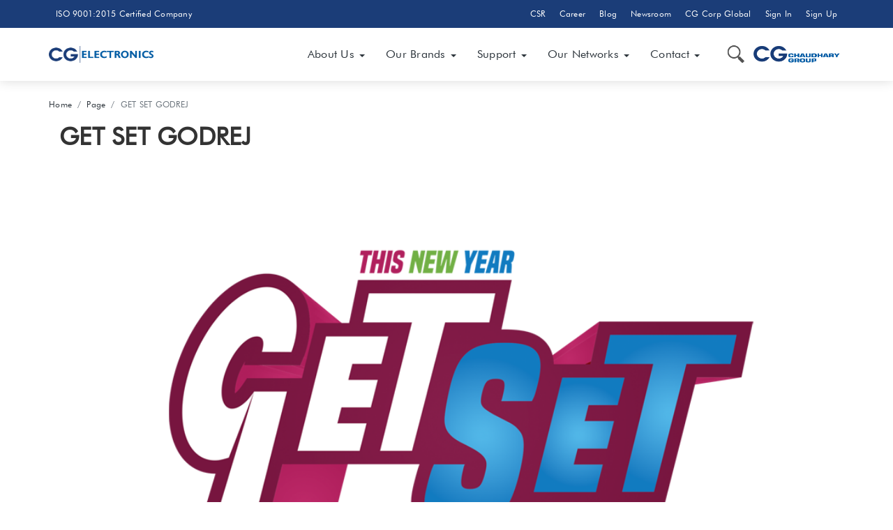

--- FILE ---
content_type: text/html; charset=UTF-8
request_url: https://cgelectronics.com.np/newsroom/get-set-godrej
body_size: 45548
content:
<!DOCTYPE html>
<html lang="en">
  <head>
    <meta charset="utf-8" />
    <meta name="google-site-verification" content="Uj5u1XAxANqJW4juVkzf9al4YIItnuzcxuULOiLLmJI" />
    <title>CG Electronics</title>
    <meta
      content="width=device-width, initial-scale=1.0, maximum-scale=1.0, user-scalable=no"
      name="viewport"
    />
    <meta content="" name="description" />
    <meta content="" name="author" />
        <link
    rel="icon"
    type="image/png"
    href="https://cgelectronics.com.np/assets/img/icon/cg-inspiring-life-final-vector-logo.png"
  />
      <!-- ================== BEGIN BASE CSS STYLE ================== -->
    <link
      href="https://fonts.googleapis.com/css?family=Open+Sans:300,400,600,700"
      rel="stylesheet"
    />
    <link href="https://cgelectronics.com.np/assets/css/e-commerce/app.min.css" rel="stylesheet" />
	<link rel="stylesheet" href="https://cdnjs.cloudflare.com/ajax/libs/owl-carousel/1.3.3/owl.carousel.min.css">

    <link href="https://cgelectronics.com.np/assets/css/custom/custom.css" rel="stylesheet" />

      

      
      

    <link rel="stylesheet" href="https://unpkg.com/aos@next/dist/aos.css" />
    <!-- ================== END BASE CSS STYLE ================== -->
  
    <link rel="stylesheet" type="text/css" href="https://bot.cgelex.com/embed/embed.css">
    <link rel="stylesheet" href="https://cdnjs.cloudflare.com/ajax/libs/font-awesome/4.7.0/css/font-awesome.min.css"
        integrity="sha512-SfTiTlX6kk+qitfevl/7LibUOeJWlt9rbyDn92a1DqWOw9vWG2MFoays0sgObmWazO5BQPiFucnnEAjpAB+/Sw=="
        crossorigin="anonymous" referrerpolicy="no-referrer" />

    <!-- Google Tag Manager -->
<script>(function(w,d,s,l,i){w[l]=w[l]||[];w[l].push({'gtm.start':
new Date().getTime(),event:'gtm.js'});var f=d.getElementsByTagName(s)[0],
j=d.createElement(s),dl=l!='dataLayer'?'&l='+l:'';j.async=true;j.src=
'https://www.googletagmanager.com/gtm.js?id='+i+dl;f.parentNode.insertBefore(j,f);
})(window,document,'script','dataLayer','GTM-WGGG468');</script>
<!-- End Google Tag Manager -->


  </head>
 <body style="height: 2000px; background: #fff;">
  <script type="text/javascript" src="https://bot.cgelex.com/assets/client.min.js"></script>
    <script type="text/javascript" src="https://bot.cgelex.com/bundle/embed.bundle.js"></script>
    <script src="https://bot.cgelex.com/assets/jquery-3.5.1.min.js" crossorigin="anonymous"></script>

    <!-- Google Tag Manager (noscript) -->
<noscript><iframe src="https://www.googletagmanager.com/ns.html?id=GTM-WGGG468"
height="0" width="0" style="display:none;visibility:hidden"></iframe></noscript>
<!-- End Google Tag Manager (noscript) -->

  </body>
    <!-- BEGIN #page-container -->
    <div id="page-container" class="fade show">

 <!-- BEGIN #top-nav -->
 <div id="top-nav" class="top-nav" >
    <!-- BEGIN container -->
    <div class="container">
      <div class="collapse navbar-collapse">
        <ul class="nav navbar-nav">
                            <li><a href="#" >ISO 9001:2015 Certified Company</a></li>
                    </ul>
        <ul class="nav navbar-nav navbar-right">
                            <li><a href="http://www.chaudharyfoundation.org/"  target ="_blank" >CSR</a></li>
                            <li><a href="https://cgelectronics.com.np/career" >Career</a></li>
                            <li><a href="https://cgelectronics.com.np/blogs" >Blog</a></li>
                            <li><a href="https://cgelectronics.com.np/newsroom" >Newsroom</a></li>
                            <li><a href="http://www.cgcorpglobal.com/"  target ="_blank" >CG Corp Global</a></li>
                      
                                <li>
                      <a href="https://cgelectronics.com.np/user/login">Sign In</a>
                  </li>
                  <li>
                      <a href="https://cgelectronics.com.np/user/registration">Sign Up</a>
                  </li>
              
          </ul>
      </div>
    </div>
    <!-- END container -->
  </div>

  <!-- BEGIN #header -->
  <div id="header" class="header " data-fixed-top="true">
    <!-- BEGIN container -->
    <div class="container">
      <!-- BEGIN header-container -->
      <div class="header-container">
        <!-- BEGIN navbar-toggle -->
        <button
          type="button"
          class="navbar-toggle collapsed"
          data-toggle="collapse"
          data-target="#navbar-collapse"
        >
          <span class="icon-bar"></span>
          <span class="icon-bar"></span>
          <span class="icon-bar"></span>
        </button>
        <!-- END navbar-toggle -->
        <!-- BEGIN header-logo -->
        <div class="header-logo">
          <a href="https://cgelectronics.com.np">
            <!-- <span class="brand-logo">

                        </span> -->
            <span class="brand-text">
                              <img
                src="https://cgelectronics.com.np/assets/img/brand/CG-Electronics-New.png"
                height="100%"
                width="150"
              />
                            <!-- <span class="text-primary">Color</span>Admin
                            <small>e-commerce frontend theme</small> -->
            </span>
          </a>
        </div>
        <!-- END header-logo -->
        <!-- BEGIN header-nav -->
        <div class="header-nav">
          <div class="collapse navbar-collapse" id="navbar-collapse">
            <ul class="nav">
                                                            <li class="dropdown dropdown-hover">
                            <a href="#" data-toggle="dropdown" class="">
                                About Us
                                <b class="caret"></b>
                                <span class="arrow top"></span>
                            </a>
                            <div class="dropdown-menu">
                                                                    <a class="dropdown-item" href="https://cgelectronics.com.np/page/about-us">About CG Electronics</a>
                                                                    <a class="dropdown-item" href="https://cgelectronics.com.np/page/history-milestone">History &amp; Milestone</a>
                                                                    <a class="dropdown-item" href="https://cgelectronics.com.np/page/chairman">Chairman</a>
                                                                    <a class="dropdown-item" href="https://cgelectronics.com.np/page/managing-director">Managing Director</a>
                                                                    <a class="dropdown-item" href="https://cgelectronics.com.np/page/assembly-centers">Assembling Centers</a>
                                                            </div>
                        </li>
                                                                                        <li class="dropdown dropdown-full-width dropdown-hover">
                            <a href="#" data-toggle="dropdown">
                                Our Brands
                                <b class="caret"></b>
                                <span class="arrow top"></span>
                            </a>
                            <!-- BEGIN dropdown-menu -->
                            <div class="dropdown-menu p-0">
                                <!-- BEGIN dropdown-menu-container -->
                                <div class="dropdown-menu-container">
                                    <!-- BEGIN dropdown-menu-sidebar -->
                                    
                                    <!-- END dropdown-menu-sidebar -->
                                    <!-- BEGIN dropdown-menu-content -->
                                    <div class="dropdown-menu-content">
                                      
                                        <h4 class="title">Our Brands</h4>
                                        <ul class="dropdown-brand-list m-b-0">
                                                                                            <li>
                                                                                                <a href="https://lg.com/np" target="_blank"
                                                            ><img
                                                                src="https://cgelectronics.com.np/logo/brand/Kawzoa_1705223932.png"
                                                                alt="LG"
                                                                /></a>
                                                                                                    
                                                </li>
                                                                                            <li>
                                                                                                <a href="https://www.cginspiringlife.com" target="_blank"
                                                            ><img
                                                                src="https://cgelectronics.com.np/logo/brand/1mHHzr_1613564346.png"
                                                                alt="CG"
                                                                /></a>
                                                                                                    
                                                </li>
                                                                                            <li>
                                                                                                <a href="https://cgelectronics.com.np/brand/tcl" target="_blank"
                                                            ><img
                                                                src="https://cgelectronics.com.np/logo/brand/vOZP4u_1744187300.png"
                                                                alt="TCL"
                                                                /></a>                
                                                                                                    
                                                </li>
                                                                                            <li>
                                                                                                <a href="https://cgelectronics.com.np/brand/kent" target="_blank"
                                                            ><img
                                                                src="https://cgelectronics.com.np/logo/brand/QVdUoo_1614856560.PNG"
                                                                alt="Kent"
                                                                /></a>                
                                                                                                    
                                                </li>
                                                                                            <li>
                                                                                                <a href="https://cgelectronics.com.np/brand/pigeon" target="_blank"
                                                            ><img
                                                                src="https://cgelectronics.com.np/logo/brand/jCozVB_1616230806.png"
                                                                alt="Pigeon"
                                                                /></a>                
                                                                                                    
                                                </li>
                                                                                            <li>
                                                                                                <a href="https://cgelectronics.com.np/brand/Black+Decker" target="_blank"
                                                            ><img
                                                                src="https://cgelectronics.com.np/logo/brand/iHCdyF_1705229059.png"
                                                                alt="Black + Decker"
                                                                /></a>                
                                                                                                    
                                                </li>
                                                                                            <li>
                                                                                                <a href="https://cgelectronics.com.np/brand/godrej" target="_blank"
                                                            ><img
                                                                src="https://cgelectronics.com.np/logo/brand/CUDSOb_1744190911.png"
                                                                alt="Godrej"
                                                                /></a>                
                                                                                                    
                                                </li>
                                                                                            <li>
                                                                                                <a href="https://cgelectronics.com.np/brand/sensei" target="_blank"
                                                            ><img
                                                                src="https://cgelectronics.com.np/logo/brand/RikrGJ_1686807309.png"
                                                                alt="Sensei"
                                                                /></a>                
                                                                                                    
                                                </li>
                                                                                            <li>
                                                                                                <a href="https://cgelectronics.com.np/brand/elica" target="_blank"
                                                            ><img
                                                                src="https://cgelectronics.com.np/logo/brand/TaluKo_1675169581.png"
                                                                alt="Elica"
                                                                /></a>                
                                                                                                    
                                                </li>
                                                                                            <li>
                                                                                                <a href="https://cgelectronics.com.np/brand/beko" target="_blank"
                                                            ><img
                                                                src="https://cgelectronics.com.np/logo/brand/b3UHpA_1685612151.png"
                                                                alt="Beko"
                                                                /></a>                
                                                                                                    
                                                </li>
                                                                                            <li>
                                                                                                <a href="https://cgelectronics.com.np/brand/kent-electric" target="_blank"
                                                            ><img
                                                                src="https://cgelectronics.com.np/logo/brand/JjFOB0_1644303303.png"
                                                                alt="Kent Electric"
                                                                /></a>                
                                                                                                    
                                                </li>
                                                                                            <li>
                                                                                                <a href="https://cgelectronics.com.np/brand/midea" target="_blank"
                                                            ><img
                                                                src="https://cgelectronics.com.np/logo/brand/LoQkBY_1648435122.png"
                                                                alt="Midea"
                                                                /></a>                
                                                                                                    
                                                </li>
                                                                                            <li>
                                                                                                <a href="https://cgelectronics.com.np/brand/crompton" target="_blank"
                                                            ><img
                                                                src="https://cgelectronics.com.np/logo/brand/AOv2EV_1692776824.png"
                                                                alt="Crompton"
                                                                /></a>                
                                                                                                    
                                                </li>
                                                                                            <li>
                                                                                                <a href="https://cgelectronics.com.np/brand/nothing" target="_blank"
                                                            ><img
                                                                src="https://cgelectronics.com.np/logo/brand/dVe7cx_1759837625.jpg"
                                                                alt="Nothing"
                                                                /></a>                
                                                                                                    
                                                </li>
                                            
                                            
                                            
                                            
                                            
                                            
                                        </ul>
                                    </div>
                                    <!-- END dropdown-menu-content -->
                                </div>
                                <!-- END dropdown-menu-container -->
                            </div>
                            <!-- END dropdown-menu -->
                        </li>
                                                                                        <li class="dropdown dropdown-hover">
                            <a href="#" data-toggle="dropdown" class="">
                                Support
                                <b class="caret"></b>
                                <span class="arrow top"></span>
                            </a>
                            <div class="dropdown-menu">
                                                                    <a class="dropdown-item" href="https://wa.me/message/JC5R46KCZWZWK1">Talk To CGELEX</a>
                                                                    <a class="dropdown-item" href="https://cgelectronics.com.np/page/2-1-1-service">211 Service</a>
                                                                    <a class="dropdown-item" href="https://cgelectronics.com.np/service-center">Service Centers Locator</a>
                                                                    <a class="dropdown-item" href="https://cgelectronics.com.np/product/request-repair">Product Service Request</a>
                                                                    <a class="dropdown-item" href="https://cgelectronics.com.np/product/registration">Register a Product</a>
                                                                    <a class="dropdown-item" href="https://cgelectronics.com.np/user/track-repair">Track Repair Status</a>
                                                                    <a class="dropdown-item" href="https://cgelectronics.com.np/product-enquiry">Store Consultation</a>
                                                                    <a class="dropdown-item" href="https://cgelectronics.com.np/user-manuals">Downloads (Software, User Manual &amp; Brochure)</a>
                                                            </div>
                        </li>
                                                                                        <li class="dropdown dropdown-hover">
                            <a href="#" data-toggle="dropdown" class="">
                                Our Networks
                                <b class="caret"></b>
                                <span class="arrow top"></span>
                            </a>
                            <div class="dropdown-menu">
                                                                    <a class="dropdown-item" href="https://cgelectronics.com.np/store-locator">Channel Partners</a>
                                                                    <a class="dropdown-item" href="https://cgelectronics.com.np/page/b2b">B2B Division</a>
                                                                    <a class="dropdown-item" href="https://cgelectronics.com.np/page/online-sales">Online Sales</a>
                                                                    <a class="dropdown-item" href="https://cgelectronics.com.np/page/cac">Commercial AC Division</a>
                                                                    <a class="dropdown-item" href="https://cgelectronics.com.np/page/our-brand-outlet">Our Brand Outlet</a>
                                                            </div>
                        </li>
                                                                                        <li class="dropdown dropdown-hover">
                            <a href="#" data-toggle="dropdown" class="">
                                Contact
                                <b class="caret"></b>
                                <span class="arrow top"></span>
                            </a>
                            <div class="dropdown-menu">
                                                                    <a class="dropdown-item" href="https://cgelectronics.com.np/contact-us">Send an Email</a>
                                                                    <a class="dropdown-item" href="https://cgelectronics.com.np/page/telephone">Telephone</a>
                                                                    <a class="dropdown-item" href="https://cgelectronics.com.np/customer-feedback">Feedback</a>
                                                            </div>
                        </li>
                                            
                                                 <li class="user-account">
                            <a href="https://cgelectronics.com.np/user/login">Sign In</a>      <a href="https://cgelectronics.com.np/user/registration">Sign Up</a>
                        </li>
                        
                                <!-- <li class="dropdown dropdown-hover">
                <a href="#" data-toggle="dropdown">
                  Distribution Reach
                  <b class="caret"></b>
                  <span class="arrow top"></span>
                </a>
                <div class="dropdown-menu">
                  <a class="dropdown-item" href="404.html">Mobile Phone</a>
                  <a class="dropdown-item" href="404.html">Tablet</a>
                  <a class="dropdown-item" href="404.html">TV</a>
                  <a class="dropdown-item" href="404.html">Desktop</a>
                  <a class="dropdown-item" href="404.html">Laptop</a>
                  <a class="dropdown-item" href="404.html">Speaker</a>
                  <a class="dropdown-item" href="404.html">Gadget</a>
                </div>
              </li> -->
                        
                        <!-- <li class="dropdown dropdown-hover">
                                          <a href="#" data-toggle="dropdown">
                                              <i class="fa fa-search search-btn"></i>
                                              <span class="arrow top"></span>
                                          </a>
                                          <div class="dropdown-menu p-15">
                                              <form action="search_results.html" method="POST" name="search_form">
                                                  <div class="input-group">
                                                      <input type="text" placeholder="Search" class="form-control bg-silver-lighter" />
                                                      <div class="input-group-append">
                                                          <button class="btn btn-inverse" type="submit"><i class="fa fa-search"></i></button>
                                                      </div>
                                                  </div>
                                              </form>
                                          </div>
                                      </li> -->
            </ul>
           </div>
        </div>
        <!-- END header-nav -->
        <!-- BEGIN header-nav -->
        <div class="header-nav">
          <ul class="nav pull-right">
           <li>
                    <div id="wrap" class="header-search">
  <form action="https://cgelectronics.com.np/search" autocomplete="on">
  <input id="search" name="keywords" type="text" placeholder="What're we looking for ?"><input id="search_submit" value="" type="submit">
  </form>
</div>
</li>
            <li class="brand-text">
                <a target="_blank" href="http://chaudharygroup.com.np/">
              <img
                src="https://cgelectronics.com.np/assets/img/brand/ChaudharyGroup.png"
                alt="ChaudharyGroup"
                height="100%"
                width="130"
              />
                </a>
            </li>
          </ul>
        </div>
        <!-- END header-nav -->
      </div>
      <!-- END header-container -->
    </div>
    <!-- END container -->
  </div>
  <!-- END #header -->
        <!-- BEGIN #page-header -->

<!-- BEGIN #product -->
<div id="product" class="section-container p-t-20">
    <!-- BEGIN container -->
    <div class="container">
        <!-- BEGIN breadcrumb -->
        <ul class="breadcrumb m-b-10 f-s-12">
            <li class="breadcrumb-item"><a href="#">Home</a></li>
            <li class="breadcrumb-item"><a href="#">Page</a></li>
            <li class="breadcrumb-item active">GET SET GODREJ</li>
        </ul>
        <div class="container">
            <h1 class="page-header"><b>GET SET GODREJ</b></h1>
        </div>
        <div class="mt-3">
            <img src="https://cgelectronics.com.np/images/news/WhT8ex_1649237300.png" width="100%">
        </div>

        <!-- END breadcrumb -->
        <!-- BEGIN row -->
        <div class="row row-space-30 mt-5">
            <!-- BEGIN col-8 -->
            <div class="col-md-12">
                <html>
<head>
	<title></title>
</head>
<body>
<p>६४ बर्षको ईतिहास बोकेको ईन्डियाको नम्बर १ रेफ्रिजेरेटर ब्रान्ड गोडरेजले यो नयाँ बर्षलाई लक्षित गरी &quot;GET SET GODREJ&quot; नामक योजना सार्वजनिक गरेको छ ।</p>

<p>यस योजना अन्तर्गत ग्राहकहरुले गोडरेजको &nbsp;होम एप्लायन्सहरुको खरिदमा आकर्षक क्यासब्याक र उपहारहरु प्राप्त गर्न सकिने कम्पनीले जनाएको छ । ग्राहकहरुले यो योजनाको लाभ चैत्र १३ गतेदेखि सीमित अवधिका लागि नेपाल अधिराज्य भरि उठाउन सकिने कम्पनीले जनाएको छ ।</p>

<p>ग्राहकहरुले हरेक गोडरेजको सामानको खरिदमा २१% सम्मका छुट र आकर्षक उपहारहरु पाउन सकिने छ। फ्रन्ट लोड वाशिङ मेसिनको खरिदमा आकर्षक छुटको साथै ६ केजी एरियल वाशिङ पाउडर र टप लोड वाशिङ मेसिनको खरिदमा आकर्षक छुटको साथै २ केजी एरियल वाशिङ पाउडर पनि पाउन सकिनेछ भने माईक्रोवेभ ओवनमा आकर्षक छुटको साथै कूकिङ किट उपहार पाउन सकिनेछ। त्यस्तै गरी रेफ्रिजेरेटर, एअर कूलर, छोटुकूल, चेस्ट फ्रीजर, एसी र भाईरोशिल्डको खरिदमा पनि आकर्षक छुट पाउन सकिने कम्पनीले जनाएको छ।&nbsp;</p>

<p>साथै एसीमा आकर्षक छुट र रु ४,००० बराबरको नि:शुल्क एसि जडान सुबिधा पाउन सकिनेछ। यसका साथै कम्पनीले फ्री डेलिभरी, फ्री इन्स्टलेशन एन्ड डेमो र शुन्य प्रतिशतमा फाइनान्स सुबिधा पनि प्रदान गरेको छ।</p>

<p>नेपाल अधिराज्यभर गोडरेजको ब्राण्डको आधिकारिक विक्रेता चौधरी ग्रुपको सिजी इलेक्ट्रोनिक्स अन्तर्गत सिजी इओएल रहेको छ । सिजी ईलेक्ट्रोनिक्सले सम्पूर्ण नेपाली ग्राहकहरुलाई सिजी डिजिटल शोरुम तथा आफ्नो फराकिलो विक्रेता सञ्जाल मार्फत उत्कृष्ट सेवा र अनुभव प्रदान गरिरहेको छ। कम्पनीका सिजी डिजिटल शोरुमहरु काठमाडौं भित्र टङगाल, कुमारीपाटी, भक्तपुर राधे राधे, किर्तिपुर, रबिभवन, हातिगौडा, त्रिपुरेश्वर, नयाँ बजार र काठमाडौं बाहिर इटहरी, हेटौंडा, भरतपुरमा रहेका छन।</p>
</body>
</html>
            </div>
            <!-- END col-8 -->

            <!-- END col-4 -->
        </div>
        <!-- END row -->
    </div>
    <!-- END row -->
</div>



 <!-- BEGIN #footer -->
    <section id="footer" class="footer">
        <!-- BEGIN container -->
        <div class="container">
            <!-- BEGIN row -->
                            <html>
<head>
	<title></title>
</head>
<body>
<div class="row"><!-- BEGIN col-3 -->
<div class="col-lg-3"><img class="brand-footer-logo mb-3" src="/ckfinder/userfiles/files/CG-Electronics-New.png" /> <!-- <span class="text-primary">Color</span>Admin
							<small>e-commerce frontend theme</small> -->
<p style="text-align: justify;">With n the aim of bringing you the ease and comfort of our service - we at CG electronics strive forward. Under the Guidance of Chaudhary Group, we have managed to become a pioneer in Consumer Electronics Business in Nepal.&nbsp;<a href="https://cgelectronics.com.np/page/about-us">Read More</a></p>
</div>
<!-- END col-3 --><!-- BEGIN col-3 -->

<div class="col-lg-3">
<h5>OUR NETWORKS</h5>

<ul>
	<li><a href="https://cgelectronics.com.np/store-locator">Our Channel Partners</a></li>
	<li><a href="https://cgelectronics.com.np/page/b2b">B2B Division</a></li>
	<li><a href="https://cgelectronics.com.np/page/online-sales">Online Sales</a></li>
	<li><a href="https://cgelectronics.com.np/page/cac">Commercial AC Division</a></li>
	<li><a href="https://cgelectronics.com.np/page/our-brand-outlet">Our Brand Outlet</a></li>
</ul>
</div>
<!-- END col-3 --><!-- BEGIN col-3 -->

<div class="col-lg-3">
<h5>SUPPORT</h5>

<ul>
	<li><a href="https://cgelectronics.com.np/page/2-1-1-service">211 Service</a></li>
	<li><a href="https://cgelectronics.com.np/service-center">Service Centers Locator</a></li>
	<li><a href="https://cgelectronics.com.np/product/registration">Product Service Request</a></li>
	<li><a href="https://cgelectronics.com.np/product/registration">Register a Product</a></li>
	<li><a href="https://cgelectronics.com.np/user/track-repair">Track Repair Status</a></li>
	<li><a href="https://cgelectronics.com.np/product-enquiry">Store Consultation</a></li>
	<li><a href="https://cgelectronics.com.np/user-manuals">Downloads</a></li>
</ul>
</div>
<!-- END col-3 --><!-- BEGIN col-3 -->

<div class="col-lg-3">
<h5>OTHER LINKS</h5>

<ul>
	<li><a href="https://cgelectronics.com.np/blogs">Blog</a></li>
	<li><a href="https://cgelectronics.com.np/newsroom">Newsroom</a></li>
	<li><a href="https://cgelectronics.com.np/career">Career</a></li>
	<li><a href="http://www.chaudharyfoundation.org/">CSR</a></li>
	<li><a href="https://cgelectronics.com.np/store-locator">Where to Buy</a></li>
	<li><a href="https://cgelectronics.com.np/contact-us">Contact us</a></li>
	<li><a href="https://cgelectronics.com.np/user/login">Sign In</a></li>
	<li><a href="https://cgelectronics.com.np/user/registration">Sign Up</a></li>
</ul>
</div>
<!-- END col-3 --></div>
</body>
</html>
                        <!-- END row -->
        </div>
        <!-- END container -->
    </section>
    <!-- END #footer -->


                <!-- BEGIN #footer -->

        <!-- END #footer -->
      <!-- END #slider -->


 <div id="footer" class="second-footer">
        <!-- BEGIN container -->
        <div class="container">
            <!-- BEGIN row -->
              <div class="row">
            <!-- <div class="col-lg-12">
						<h4 class="text-center">Contact Us</h4>
					</div> -->
            <!-- BEGIN col-3 -->
            <div class="col-lg-4">
              <h4 class="footer-header"><i class="fa fa-users"></i> Our Contact</h4>
                                    <html>
<head>
	<title></title>
</head>
<body data-gr-ext-installed="" data-new-gr-c-s-check-loaded="14.1112.0">
<address class="mb-0 address-footer-ml">
<ul>
	<li>CG Digital Park<br />
	Satungal, Kathmandu, Nepal</li>
	<li><span title="Phone">Phone:</span> <a href="tel:01-5108127">01-5108127</a>, <a href="tel:01-5108122">01-5108122</a></li>
</ul>
</address>
</html>
                            </div>

            <div class="col-lg-4"><h4 class="footer-header"><i class="fa fa-tools"></i> For Service only</h4>
                                    <html>
<head>
	<title></title>
</head>
<body data-gr-ext-installed="" data-new-gr-c-s-check-loaded="14.1112.0">
<address class="mb-0 address-footer-ml">
<ul>
	<li>CG Digital Park<br />
	Satungal, Kathmandu, Nepal</li>
	<li><span title="Toll free number">Toll free number:</span> <a href="tel:16600102211">16600102211</a></li>
	<li><span title="Phone">For Ncell and other user:</span> <a href="tel:01-5970122">01-5970122</a></li>
	<li><span title="Email">Email:</span> <a href="mailto:service.support@chaudharygroup.com">service.support@chaudharygroup.com</a></li>
</ul>
</address>
<grammarly-desktop-integration data-grammarly-shadow-root="true"></grammarly-desktop-integration></body>
</html>
                               </div> 
            <div class="col-lg-4"><h4 class="footer-header"><i class="fa fa-briefcase"></i> For Business only</h4>
                                    <html>
<head>
	<title></title>
</head>
<body data-gr-ext-installed="" data-new-gr-c-s-check-loaded="14.1112.0">
<address class="mb-0 address-footer-ml">
<ul>
	<li>CG Digital Park<br />
	Satungal, Kathmandu, Nepal</li>
	<li><span title="Phone">Phone:</span><a href="tel:01-5108120">01-5108120</a>, <a href="tel:9851211096">9851211096</a></li>
	<li><span title="Email">Email:</span> <a href="mailto:b2b@cgelectronics.com.np">b2b@cgelectronics.com.np</a></li>
</ul>
</address>
<grammarly-desktop-integration data-grammarly-shadow-root="true"></grammarly-desktop-integration></body>
</html>
                          </div>
              </div>
        </div>
        <!-- END container -->
    </div>

      <!-- BEGIN #footer-copyright -->
      <div id="footer-copyright" class="footer-copyright">
        <!-- BEGIN container -->
        <div class="container">
          <div class="payment-method"><a href="https://cgelectronics.com.np/page/privacy-policy" style="color:rgba(255,255,255,.75)">Privacy Policy</a></div>
          <div class="copyright">
            CG Electronics &copy 2026. All rights reserved. Developed By <a href="https://www.realminfotek.com"" target="_blank">Realm Infotech Pvt. Ltd.</a>
          </div>
        </div>
        <!-- END container -->
	  </div>
	<a id="back-to-top" href="#" class="btn btn-light btn-sm back-to-top" role="button"><i class="fas fa-chevron-up"></i></a>

      <!-- END #footer-copyright -->
	</div>
    <!-- END #page-container -->

    <!-- begin theme-panel -->
    <!-- <div class="theme-panel">
		<a href="javascript:;" data-click="theme-panel-expand" class="theme-collapse-btn"><i class="fa fa-cog"></i></a>
		<div class="theme-panel-content">
			<ul class="theme-list clearfix">
				<li><a href="javascript:;" class="bg-red" data-theme="red" data-theme-file="https://cgelectronics.com.np/assets/css/e-commerce/theme/red.min.css" data-click="theme-selector" data-toggle="tooltip" data-trigger="hover" data-container="body" data-title="Red" data-original-title="" title="">&nbsp;</a></li>
				<li><a href="javascript:;" class="bg-pink" data-theme="pink" data-theme-file="https://cgelectronics.com.np/assets/css/e-commerce/theme/pink.min.css" data-click="theme-selector" data-toggle="tooltip" data-trigger="hover" data-container="body" data-title="Pink" data-original-title="" title="">&nbsp;</a></li>
				<li><a href="javascript:;" class="bg-orange" data-theme="orange" data-theme-file="https://cgelectronics.com.np/assets/css/e-commerce/theme/orange.min.css" data-click="theme-selector" data-toggle="tooltip" data-trigger="hover" data-container="body" data-title="Orange" data-original-title="" title="">&nbsp;</a></li>
				<li><a href="javascript:;" class="bg-yellow" data-theme="yellow" data-theme-file="https://cgelectronics.com.np/assets/css/e-commerce/theme/yellow.min.css" data-click="theme-selector" data-toggle="tooltip" data-trigger="hover" data-container="body" data-title="Yellow" data-original-title="" title="">&nbsp;</a></li>
				<li><a href="javascript:;" class="bg-lime" data-theme="lime" data-theme-file="https://cgelectronics.com.np/assets/css/e-commerce/theme/lime.min.css" data-click="theme-selector" data-toggle="tooltip" data-trigger="hover" data-container="body" data-title="Lime" data-original-title="" title="">&nbsp;</a></li>
				<li><a href="javascript:;" class="bg-green" data-theme="green" data-theme-file="https://cgelectronics.com.np/assets/css/e-commerce/theme/green.min.css" data-click="theme-selector" data-toggle="tooltip" data-trigger="hover" data-container="body" data-title="Green" data-original-title="" title="">&nbsp;</a></li>
				<li class="active"><a href="javascript:;" class="bg-teal" data-theme-file="" data-theme="default" data-click="theme-selector" data-toggle="tooltip" data-trigger="hover" data-container="body" data-title="Default" data-original-title="" title="">&nbsp;</a></li>
				<li><a href="javascript:;" class="bg-aqua" data-theme="aqua" data-theme-file="https://cgelectronics.com.np/assets/css/e-commerce/theme/aqua.min.css" data-click="theme-selector" data-toggle="tooltip" data-trigger="hover" data-container="body" data-title="Aqua" data-original-title="" title="">&nbsp;</a></li>
				<li><a href="javascript:;" class="bg-blue" data-theme="blue" data-theme-file="https://cgelectronics.com.np/assets/css/e-commerce/theme/blue.min.css" data-click="theme-selector" data-toggle="tooltip" data-trigger="hover" data-container="body" data-title="Blue" data-original-title="" title="">&nbsp;</a></li>
				<li><a href="javascript:;" class="bg-purple" data-theme="purple" data-theme-file="https://cgelectronics.com.np/assets/css/e-commerce/theme/purple.min.css" data-click="theme-selector" data-toggle="tooltip" data-trigger="hover" data-container="body" data-title="Purple" data-original-title="" title="">&nbsp;</a></li>
				<li><a href="javascript:;" class="bg-indigo" data-theme="indigo" data-theme-file="https://cgelectronics.com.np/assets/css/e-commerce/theme/indigo.min.css" data-click="theme-selector" data-toggle="tooltip" data-trigger="hover" data-container="body" data-title="Indigo" data-original-title="" title="">&nbsp;</a></li>
				<li><a href="javascript:;" class="bg-black" data-theme="black" data-theme-file="https://cgelectronics.com.np/assets/css/e-commerce/theme/black.min.css" data-click="theme-selector" data-toggle="tooltip" data-trigger="hover" data-container="body" data-title="Black" data-original-title="" title="">&nbsp;</a></li>
			</ul>
		</div>
	</div> -->
    <!-- end theme-panel -->

    <!-- ================== BEGIN BASE JS ================== -->
     <script>
      let APP_URL = "https://cgelectronics.com.np";
      </script>
	<script src="https://cgelectronics.com.np/assets/js/e-commerce/app.min.js"></script>
	<script type="text/javascript" src="https://cdnjs.cloudflare.com/ajax/libs/owl-carousel/1.3.3/owl.carousel.min.js"></script>
 
   <script src="https://maps.google.com/maps/api/js?key=AIzaSyBDahTFo6d3O6opOJ6rndcw9IplFimxkqw"
          type="text/javascript"></script>
	<script>
 

		$(document).ready(function(){
			$(document).ready(function() {
    $("#news-slider").owlCarousel({
        items : 4,
        itemsDesktop:[1199,3],
        itemsDesktopSmall:[980,2],
        itemsMobile : [600,1],
        autoPlay:true
    });



});
	$(window).scroll(function () {
			if ($(this).scrollTop() > 50) {
				$('#back-to-top').fadeIn();
			} else {
				$('#back-to-top').fadeOut();
			}
		});
		// scroll body to 0px on click
		$('#back-to-top').click(function () {
			$('body,html').animate({
				scrollTop: 0
			}, 400);
			return false;
		});
});
$(document).ready(function(){
  $(".owl_content_brands").owlCarousel({
    itemsScaleUp : true,
    slideSpeed: 500,
    autoPlay: 5000,
  });

  var owl = $(".owl_content").data('owlCarousel');
  $('.owl_wrapper .next').click(function(){owl.next();});
  $('.owl_wrapper .prev').click(function(){owl.prev();});
});
	</script>
    <script type="text/javascript">
    // number count for stats, using jQuery animate
    var section = document.querySelector('.numbers');
    var hasEntered = false;

    window.addEventListener('scroll', (e) => {
        var shouldAnimate = (window.scrollY + window.innerHeight) >= section.offsetTop;

        if (shouldAnimate && !hasEntered) {
            hasEntered = true;

            $('.value').each(function () {
                $(this).prop('Counter', 0).animate({
                    Counter: $(this).text()
                }, {
                    duration: 4000,
                    easing: 'swing',
                    step: function (now) {
                        $(this).text(Math.ceil(now));
                    }
                });
            });

        }
    });
</script>
    <script src="https://unpkg.com/aos@next/dist/aos.js"></script>
  
          
    <script>
      AOS.init();


    </script>
  <script src="https://cgelectronics.com.np/assets/js/frontend.js"></script>
        <!-- ================== END BASE JS ================== -->
  </body>
</html>


--- FILE ---
content_type: text/css
request_url: https://cgelectronics.com.np/assets/css/e-commerce/app.min.css
body_size: 559365
content:
@charset "UTF-8";/*!
 * animate.css - https://animate.style/
 * Version - 4.1.1
 * Licensed under the MIT license - http://opensource.org/licenses/MIT
 *
 * Copyright (c) 2020 Animate.css
 */:root{--animate-duration:1s;--animate-delay:1s;--animate-repeat:1}.animate__animated{-webkit-animation-duration:1s;animation-duration:1s;-webkit-animation-duration:var(--animate-duration);animation-duration:var(--animate-duration);-webkit-animation-fill-mode:both;animation-fill-mode:both}.animate__animated.animate__infinite{-webkit-animation-iteration-count:infinite;animation-iteration-count:infinite}.animate__animated.animate__repeat-1{-webkit-animation-iteration-count:1;animation-iteration-count:1;-webkit-animation-iteration-count:var(--animate-repeat);animation-iteration-count:var(--animate-repeat)}.animate__animated.animate__repeat-2{-webkit-animation-iteration-count:2;animation-iteration-count:2;-webkit-animation-iteration-count:calc(var(--animate-repeat)*2);animation-iteration-count:calc(var(--animate-repeat)*2)}.animate__animated.animate__repeat-3{-webkit-animation-iteration-count:3;animation-iteration-count:3;-webkit-animation-iteration-count:calc(var(--animate-repeat)*3);animation-iteration-count:calc(var(--animate-repeat)*3)}.animate__animated.animate__delay-1s{-webkit-animation-delay:1s;animation-delay:1s;-webkit-animation-delay:var(--animate-delay);animation-delay:var(--animate-delay)}.animate__animated.animate__delay-2s{-webkit-animation-delay:2s;animation-delay:2s;-webkit-animation-delay:calc(var(--animate-delay)*2);animation-delay:calc(var(--animate-delay)*2)}.animate__animated.animate__delay-3s{-webkit-animation-delay:3s;animation-delay:3s;-webkit-animation-delay:calc(var(--animate-delay)*3);animation-delay:calc(var(--animate-delay)*3)}.animate__animated.animate__delay-4s{-webkit-animation-delay:4s;animation-delay:4s;-webkit-animation-delay:calc(var(--animate-delay)*4);animation-delay:calc(var(--animate-delay)*4)}.animate__animated.animate__delay-5s{-webkit-animation-delay:5s;animation-delay:5s;-webkit-animation-delay:calc(var(--animate-delay)*5);animation-delay:calc(var(--animate-delay)*5)}.animate__animated.animate__faster{-webkit-animation-duration:.5s;animation-duration:.5s;-webkit-animation-duration:calc(var(--animate-duration)/2);animation-duration:calc(var(--animate-duration)/2)}.animate__animated.animate__fast{-webkit-animation-duration:.8s;animation-duration:.8s;-webkit-animation-duration:calc(var(--animate-duration)*.8);animation-duration:calc(var(--animate-duration)*.8)}.animate__animated.animate__slow{-webkit-animation-duration:2s;animation-duration:2s;-webkit-animation-duration:calc(var(--animate-duration)*2);animation-duration:calc(var(--animate-duration)*2)}.animate__animated.animate__slower{-webkit-animation-duration:3s;animation-duration:3s;-webkit-animation-duration:calc(var(--animate-duration)*3);animation-duration:calc(var(--animate-duration)*3)}@media (prefers-reduced-motion:reduce),print{.animate__animated{-webkit-animation-duration:1ms!important;animation-duration:1ms!important;-webkit-transition-duration:1ms!important;transition-duration:1ms!important;-webkit-animation-iteration-count:1!important;animation-iteration-count:1!important}.animate__animated[class*=Out]{opacity:0}}@-webkit-keyframes bounce{0%,20%,53%,to{-webkit-animation-timing-function:cubic-bezier(.215,.61,.355,1);animation-timing-function:cubic-bezier(.215,.61,.355,1);-webkit-transform:translateZ(0);transform:translateZ(0)}40%,43%{-webkit-animation-timing-function:cubic-bezier(.755,.05,.855,.06);animation-timing-function:cubic-bezier(.755,.05,.855,.06);-webkit-transform:translate3d(0,-30px,0) scaleY(1.1);transform:translate3d(0,-30px,0) scaleY(1.1)}70%{-webkit-animation-timing-function:cubic-bezier(.755,.05,.855,.06);animation-timing-function:cubic-bezier(.755,.05,.855,.06);-webkit-transform:translate3d(0,-15px,0) scaleY(1.05);transform:translate3d(0,-15px,0) scaleY(1.05)}80%{-webkit-transition-timing-function:cubic-bezier(.215,.61,.355,1);transition-timing-function:cubic-bezier(.215,.61,.355,1);-webkit-transform:translateZ(0) scaleY(.95);transform:translateZ(0) scaleY(.95)}90%{-webkit-transform:translate3d(0,-4px,0) scaleY(1.02);transform:translate3d(0,-4px,0) scaleY(1.02)}}@keyframes bounce{0%,20%,53%,to{-webkit-animation-timing-function:cubic-bezier(.215,.61,.355,1);animation-timing-function:cubic-bezier(.215,.61,.355,1);-webkit-transform:translateZ(0);transform:translateZ(0)}40%,43%{-webkit-animation-timing-function:cubic-bezier(.755,.05,.855,.06);animation-timing-function:cubic-bezier(.755,.05,.855,.06);-webkit-transform:translate3d(0,-30px,0) scaleY(1.1);transform:translate3d(0,-30px,0) scaleY(1.1)}70%{-webkit-animation-timing-function:cubic-bezier(.755,.05,.855,.06);animation-timing-function:cubic-bezier(.755,.05,.855,.06);-webkit-transform:translate3d(0,-15px,0) scaleY(1.05);transform:translate3d(0,-15px,0) scaleY(1.05)}80%{-webkit-transition-timing-function:cubic-bezier(.215,.61,.355,1);transition-timing-function:cubic-bezier(.215,.61,.355,1);-webkit-transform:translateZ(0) scaleY(.95);transform:translateZ(0) scaleY(.95)}90%{-webkit-transform:translate3d(0,-4px,0) scaleY(1.02);transform:translate3d(0,-4px,0) scaleY(1.02)}}.animate__bounce{-webkit-animation-name:bounce;animation-name:bounce;-webkit-transform-origin:center bottom;transform-origin:center bottom}@-webkit-keyframes flash{0%,50%,to{opacity:1}25%,75%{opacity:0}}@keyframes flash{0%,50%,to{opacity:1}25%,75%{opacity:0}}.animate__flash{-webkit-animation-name:flash;animation-name:flash}@-webkit-keyframes pulse{0%{-webkit-transform:scaleX(1);transform:scaleX(1)}50%{-webkit-transform:scale3d(1.05,1.05,1.05);transform:scale3d(1.05,1.05,1.05)}to{-webkit-transform:scaleX(1);transform:scaleX(1)}}@keyframes pulse{0%{-webkit-transform:scaleX(1);transform:scaleX(1)}50%{-webkit-transform:scale3d(1.05,1.05,1.05);transform:scale3d(1.05,1.05,1.05)}to{-webkit-transform:scaleX(1);transform:scaleX(1)}}.animate__pulse{-webkit-animation-name:pulse;animation-name:pulse;-webkit-animation-timing-function:ease-in-out;animation-timing-function:ease-in-out}@-webkit-keyframes rubberBand{0%{-webkit-transform:scaleX(1);transform:scaleX(1)}30%{-webkit-transform:scale3d(1.25,.75,1);transform:scale3d(1.25,.75,1)}40%{-webkit-transform:scale3d(.75,1.25,1);transform:scale3d(.75,1.25,1)}50%{-webkit-transform:scale3d(1.15,.85,1);transform:scale3d(1.15,.85,1)}65%{-webkit-transform:scale3d(.95,1.05,1);transform:scale3d(.95,1.05,1)}75%{-webkit-transform:scale3d(1.05,.95,1);transform:scale3d(1.05,.95,1)}to{-webkit-transform:scaleX(1);transform:scaleX(1)}}@keyframes rubberBand{0%{-webkit-transform:scaleX(1);transform:scaleX(1)}30%{-webkit-transform:scale3d(1.25,.75,1);transform:scale3d(1.25,.75,1)}40%{-webkit-transform:scale3d(.75,1.25,1);transform:scale3d(.75,1.25,1)}50%{-webkit-transform:scale3d(1.15,.85,1);transform:scale3d(1.15,.85,1)}65%{-webkit-transform:scale3d(.95,1.05,1);transform:scale3d(.95,1.05,1)}75%{-webkit-transform:scale3d(1.05,.95,1);transform:scale3d(1.05,.95,1)}to{-webkit-transform:scaleX(1);transform:scaleX(1)}}.animate__rubberBand{-webkit-animation-name:rubberBand;animation-name:rubberBand}@-webkit-keyframes shakeX{0%,to{-webkit-transform:translateZ(0);transform:translateZ(0)}10%,30%,50%,70%,90%{-webkit-transform:translate3d(-10px,0,0);transform:translate3d(-10px,0,0)}20%,40%,60%,80%{-webkit-transform:translate3d(10px,0,0);transform:translate3d(10px,0,0)}}@keyframes shakeX{0%,to{-webkit-transform:translateZ(0);transform:translateZ(0)}10%,30%,50%,70%,90%{-webkit-transform:translate3d(-10px,0,0);transform:translate3d(-10px,0,0)}20%,40%,60%,80%{-webkit-transform:translate3d(10px,0,0);transform:translate3d(10px,0,0)}}.animate__shakeX{-webkit-animation-name:shakeX;animation-name:shakeX}@-webkit-keyframes shakeY{0%,to{-webkit-transform:translateZ(0);transform:translateZ(0)}10%,30%,50%,70%,90%{-webkit-transform:translate3d(0,-10px,0);transform:translate3d(0,-10px,0)}20%,40%,60%,80%{-webkit-transform:translate3d(0,10px,0);transform:translate3d(0,10px,0)}}@keyframes shakeY{0%,to{-webkit-transform:translateZ(0);transform:translateZ(0)}10%,30%,50%,70%,90%{-webkit-transform:translate3d(0,-10px,0);transform:translate3d(0,-10px,0)}20%,40%,60%,80%{-webkit-transform:translate3d(0,10px,0);transform:translate3d(0,10px,0)}}.animate__shakeY{-webkit-animation-name:shakeY;animation-name:shakeY}@-webkit-keyframes headShake{0%{-webkit-transform:translateX(0);transform:translateX(0)}6.5%{-webkit-transform:translateX(-6px) rotateY(-9deg);transform:translateX(-6px) rotateY(-9deg)}18.5%{-webkit-transform:translateX(5px) rotateY(7deg);transform:translateX(5px) rotateY(7deg)}31.5%{-webkit-transform:translateX(-3px) rotateY(-5deg);transform:translateX(-3px) rotateY(-5deg)}43.5%{-webkit-transform:translateX(2px) rotateY(3deg);transform:translateX(2px) rotateY(3deg)}50%{-webkit-transform:translateX(0);transform:translateX(0)}}@keyframes headShake{0%{-webkit-transform:translateX(0);transform:translateX(0)}6.5%{-webkit-transform:translateX(-6px) rotateY(-9deg);transform:translateX(-6px) rotateY(-9deg)}18.5%{-webkit-transform:translateX(5px) rotateY(7deg);transform:translateX(5px) rotateY(7deg)}31.5%{-webkit-transform:translateX(-3px) rotateY(-5deg);transform:translateX(-3px) rotateY(-5deg)}43.5%{-webkit-transform:translateX(2px) rotateY(3deg);transform:translateX(2px) rotateY(3deg)}50%{-webkit-transform:translateX(0);transform:translateX(0)}}.animate__headShake{-webkit-animation-timing-function:ease-in-out;animation-timing-function:ease-in-out;-webkit-animation-name:headShake;animation-name:headShake}@-webkit-keyframes swing{20%{-webkit-transform:rotate(15deg);transform:rotate(15deg)}40%{-webkit-transform:rotate(-10deg);transform:rotate(-10deg)}60%{-webkit-transform:rotate(5deg);transform:rotate(5deg)}80%{-webkit-transform:rotate(-5deg);transform:rotate(-5deg)}to{-webkit-transform:rotate(0);transform:rotate(0)}}@keyframes swing{20%{-webkit-transform:rotate(15deg);transform:rotate(15deg)}40%{-webkit-transform:rotate(-10deg);transform:rotate(-10deg)}60%{-webkit-transform:rotate(5deg);transform:rotate(5deg)}80%{-webkit-transform:rotate(-5deg);transform:rotate(-5deg)}to{-webkit-transform:rotate(0);transform:rotate(0)}}.animate__swing{-webkit-transform-origin:top center;transform-origin:top center;-webkit-animation-name:swing;animation-name:swing}@-webkit-keyframes tada{0%{-webkit-transform:scaleX(1);transform:scaleX(1)}10%,20%{-webkit-transform:scale3d(.9,.9,.9) rotate(-3deg);transform:scale3d(.9,.9,.9) rotate(-3deg)}30%,50%,70%,90%{-webkit-transform:scale3d(1.1,1.1,1.1) rotate(3deg);transform:scale3d(1.1,1.1,1.1) rotate(3deg)}40%,60%,80%{-webkit-transform:scale3d(1.1,1.1,1.1) rotate(-3deg);transform:scale3d(1.1,1.1,1.1) rotate(-3deg)}to{-webkit-transform:scaleX(1);transform:scaleX(1)}}@keyframes tada{0%{-webkit-transform:scaleX(1);transform:scaleX(1)}10%,20%{-webkit-transform:scale3d(.9,.9,.9) rotate(-3deg);transform:scale3d(.9,.9,.9) rotate(-3deg)}30%,50%,70%,90%{-webkit-transform:scale3d(1.1,1.1,1.1) rotate(3deg);transform:scale3d(1.1,1.1,1.1) rotate(3deg)}40%,60%,80%{-webkit-transform:scale3d(1.1,1.1,1.1) rotate(-3deg);transform:scale3d(1.1,1.1,1.1) rotate(-3deg)}to{-webkit-transform:scaleX(1);transform:scaleX(1)}}.animate__tada{-webkit-animation-name:tada;animation-name:tada}@-webkit-keyframes wobble{0%{-webkit-transform:translateZ(0);transform:translateZ(0)}15%{-webkit-transform:translate3d(-25%,0,0) rotate(-5deg);transform:translate3d(-25%,0,0) rotate(-5deg)}30%{-webkit-transform:translate3d(20%,0,0) rotate(3deg);transform:translate3d(20%,0,0) rotate(3deg)}45%{-webkit-transform:translate3d(-15%,0,0) rotate(-3deg);transform:translate3d(-15%,0,0) rotate(-3deg)}60%{-webkit-transform:translate3d(10%,0,0) rotate(2deg);transform:translate3d(10%,0,0) rotate(2deg)}75%{-webkit-transform:translate3d(-5%,0,0) rotate(-1deg);transform:translate3d(-5%,0,0) rotate(-1deg)}to{-webkit-transform:translateZ(0);transform:translateZ(0)}}@keyframes wobble{0%{-webkit-transform:translateZ(0);transform:translateZ(0)}15%{-webkit-transform:translate3d(-25%,0,0) rotate(-5deg);transform:translate3d(-25%,0,0) rotate(-5deg)}30%{-webkit-transform:translate3d(20%,0,0) rotate(3deg);transform:translate3d(20%,0,0) rotate(3deg)}45%{-webkit-transform:translate3d(-15%,0,0) rotate(-3deg);transform:translate3d(-15%,0,0) rotate(-3deg)}60%{-webkit-transform:translate3d(10%,0,0) rotate(2deg);transform:translate3d(10%,0,0) rotate(2deg)}75%{-webkit-transform:translate3d(-5%,0,0) rotate(-1deg);transform:translate3d(-5%,0,0) rotate(-1deg)}to{-webkit-transform:translateZ(0);transform:translateZ(0)}}.animate__wobble{-webkit-animation-name:wobble;animation-name:wobble}@-webkit-keyframes jello{0%,11.1%,to{-webkit-transform:translateZ(0);transform:translateZ(0)}22.2%{-webkit-transform:skewX(-12.5deg) skewY(-12.5deg);transform:skewX(-12.5deg) skewY(-12.5deg)}33.3%{-webkit-transform:skewX(6.25deg) skewY(6.25deg);transform:skewX(6.25deg) skewY(6.25deg)}44.4%{-webkit-transform:skewX(-3.125deg) skewY(-3.125deg);transform:skewX(-3.125deg) skewY(-3.125deg)}55.5%{-webkit-transform:skewX(1.5625deg) skewY(1.5625deg);transform:skewX(1.5625deg) skewY(1.5625deg)}66.6%{-webkit-transform:skewX(-.78125deg) skewY(-.78125deg);transform:skewX(-.78125deg) skewY(-.78125deg)}77.7%{-webkit-transform:skewX(.39062deg) skewY(.39062deg);transform:skewX(.39062deg) skewY(.39062deg)}88.8%{-webkit-transform:skewX(-.19531deg) skewY(-.19531deg);transform:skewX(-.19531deg) skewY(-.19531deg)}}@keyframes jello{0%,11.1%,to{-webkit-transform:translateZ(0);transform:translateZ(0)}22.2%{-webkit-transform:skewX(-12.5deg) skewY(-12.5deg);transform:skewX(-12.5deg) skewY(-12.5deg)}33.3%{-webkit-transform:skewX(6.25deg) skewY(6.25deg);transform:skewX(6.25deg) skewY(6.25deg)}44.4%{-webkit-transform:skewX(-3.125deg) skewY(-3.125deg);transform:skewX(-3.125deg) skewY(-3.125deg)}55.5%{-webkit-transform:skewX(1.5625deg) skewY(1.5625deg);transform:skewX(1.5625deg) skewY(1.5625deg)}66.6%{-webkit-transform:skewX(-.78125deg) skewY(-.78125deg);transform:skewX(-.78125deg) skewY(-.78125deg)}77.7%{-webkit-transform:skewX(.39062deg) skewY(.39062deg);transform:skewX(.39062deg) skewY(.39062deg)}88.8%{-webkit-transform:skewX(-.19531deg) skewY(-.19531deg);transform:skewX(-.19531deg) skewY(-.19531deg)}}.animate__jello{-webkit-animation-name:jello;animation-name:jello;-webkit-transform-origin:center;transform-origin:center}@-webkit-keyframes heartBeat{0%{-webkit-transform:scale(1);transform:scale(1)}14%{-webkit-transform:scale(1.3);transform:scale(1.3)}28%{-webkit-transform:scale(1);transform:scale(1)}42%{-webkit-transform:scale(1.3);transform:scale(1.3)}70%{-webkit-transform:scale(1);transform:scale(1)}}@keyframes heartBeat{0%{-webkit-transform:scale(1);transform:scale(1)}14%{-webkit-transform:scale(1.3);transform:scale(1.3)}28%{-webkit-transform:scale(1);transform:scale(1)}42%{-webkit-transform:scale(1.3);transform:scale(1.3)}70%{-webkit-transform:scale(1);transform:scale(1)}}.animate__heartBeat{-webkit-animation-name:heartBeat;animation-name:heartBeat;-webkit-animation-duration:1.3s;animation-duration:1.3s;-webkit-animation-duration:calc(var(--animate-duration)*1.3);animation-duration:calc(var(--animate-duration)*1.3);-webkit-animation-timing-function:ease-in-out;animation-timing-function:ease-in-out}@-webkit-keyframes backInDown{0%{-webkit-transform:translateY(-1200px) scale(.7);transform:translateY(-1200px) scale(.7);opacity:.7}80%{-webkit-transform:translateY(0) scale(.7);transform:translateY(0) scale(.7);opacity:.7}to{-webkit-transform:scale(1);transform:scale(1);opacity:1}}@keyframes backInDown{0%{-webkit-transform:translateY(-1200px) scale(.7);transform:translateY(-1200px) scale(.7);opacity:.7}80%{-webkit-transform:translateY(0) scale(.7);transform:translateY(0) scale(.7);opacity:.7}to{-webkit-transform:scale(1);transform:scale(1);opacity:1}}.animate__backInDown{-webkit-animation-name:backInDown;animation-name:backInDown}@-webkit-keyframes backInLeft{0%{-webkit-transform:translateX(-2000px) scale(.7);transform:translateX(-2000px) scale(.7);opacity:.7}80%{-webkit-transform:translateX(0) scale(.7);transform:translateX(0) scale(.7);opacity:.7}to{-webkit-transform:scale(1);transform:scale(1);opacity:1}}@keyframes backInLeft{0%{-webkit-transform:translateX(-2000px) scale(.7);transform:translateX(-2000px) scale(.7);opacity:.7}80%{-webkit-transform:translateX(0) scale(.7);transform:translateX(0) scale(.7);opacity:.7}to{-webkit-transform:scale(1);transform:scale(1);opacity:1}}.animate__backInLeft{-webkit-animation-name:backInLeft;animation-name:backInLeft}@-webkit-keyframes backInRight{0%{-webkit-transform:translateX(2000px) scale(.7);transform:translateX(2000px) scale(.7);opacity:.7}80%{-webkit-transform:translateX(0) scale(.7);transform:translateX(0) scale(.7);opacity:.7}to{-webkit-transform:scale(1);transform:scale(1);opacity:1}}@keyframes backInRight{0%{-webkit-transform:translateX(2000px) scale(.7);transform:translateX(2000px) scale(.7);opacity:.7}80%{-webkit-transform:translateX(0) scale(.7);transform:translateX(0) scale(.7);opacity:.7}to{-webkit-transform:scale(1);transform:scale(1);opacity:1}}.animate__backInRight{-webkit-animation-name:backInRight;animation-name:backInRight}@-webkit-keyframes backInUp{0%{-webkit-transform:translateY(1200px) scale(.7);transform:translateY(1200px) scale(.7);opacity:.7}80%{-webkit-transform:translateY(0) scale(.7);transform:translateY(0) scale(.7);opacity:.7}to{-webkit-transform:scale(1);transform:scale(1);opacity:1}}@keyframes backInUp{0%{-webkit-transform:translateY(1200px) scale(.7);transform:translateY(1200px) scale(.7);opacity:.7}80%{-webkit-transform:translateY(0) scale(.7);transform:translateY(0) scale(.7);opacity:.7}to{-webkit-transform:scale(1);transform:scale(1);opacity:1}}.animate__backInUp{-webkit-animation-name:backInUp;animation-name:backInUp}@-webkit-keyframes backOutDown{0%{-webkit-transform:scale(1);transform:scale(1);opacity:1}20%{-webkit-transform:translateY(0) scale(.7);transform:translateY(0) scale(.7);opacity:.7}to{-webkit-transform:translateY(700px) scale(.7);transform:translateY(700px) scale(.7);opacity:.7}}@keyframes backOutDown{0%{-webkit-transform:scale(1);transform:scale(1);opacity:1}20%{-webkit-transform:translateY(0) scale(.7);transform:translateY(0) scale(.7);opacity:.7}to{-webkit-transform:translateY(700px) scale(.7);transform:translateY(700px) scale(.7);opacity:.7}}.animate__backOutDown{-webkit-animation-name:backOutDown;animation-name:backOutDown}@-webkit-keyframes backOutLeft{0%{-webkit-transform:scale(1);transform:scale(1);opacity:1}20%{-webkit-transform:translateX(0) scale(.7);transform:translateX(0) scale(.7);opacity:.7}to{-webkit-transform:translateX(-2000px) scale(.7);transform:translateX(-2000px) scale(.7);opacity:.7}}@keyframes backOutLeft{0%{-webkit-transform:scale(1);transform:scale(1);opacity:1}20%{-webkit-transform:translateX(0) scale(.7);transform:translateX(0) scale(.7);opacity:.7}to{-webkit-transform:translateX(-2000px) scale(.7);transform:translateX(-2000px) scale(.7);opacity:.7}}.animate__backOutLeft{-webkit-animation-name:backOutLeft;animation-name:backOutLeft}@-webkit-keyframes backOutRight{0%{-webkit-transform:scale(1);transform:scale(1);opacity:1}20%{-webkit-transform:translateX(0) scale(.7);transform:translateX(0) scale(.7);opacity:.7}to{-webkit-transform:translateX(2000px) scale(.7);transform:translateX(2000px) scale(.7);opacity:.7}}@keyframes backOutRight{0%{-webkit-transform:scale(1);transform:scale(1);opacity:1}20%{-webkit-transform:translateX(0) scale(.7);transform:translateX(0) scale(.7);opacity:.7}to{-webkit-transform:translateX(2000px) scale(.7);transform:translateX(2000px) scale(.7);opacity:.7}}.animate__backOutRight{-webkit-animation-name:backOutRight;animation-name:backOutRight}@-webkit-keyframes backOutUp{0%{-webkit-transform:scale(1);transform:scale(1);opacity:1}20%{-webkit-transform:translateY(0) scale(.7);transform:translateY(0) scale(.7);opacity:.7}to{-webkit-transform:translateY(-700px) scale(.7);transform:translateY(-700px) scale(.7);opacity:.7}}@keyframes backOutUp{0%{-webkit-transform:scale(1);transform:scale(1);opacity:1}20%{-webkit-transform:translateY(0) scale(.7);transform:translateY(0) scale(.7);opacity:.7}to{-webkit-transform:translateY(-700px) scale(.7);transform:translateY(-700px) scale(.7);opacity:.7}}.animate__backOutUp{-webkit-animation-name:backOutUp;animation-name:backOutUp}@-webkit-keyframes bounceIn{0%,20%,40%,60%,80%,to{-webkit-animation-timing-function:cubic-bezier(.215,.61,.355,1);animation-timing-function:cubic-bezier(.215,.61,.355,1)}0%{opacity:0;-webkit-transform:scale3d(.3,.3,.3);transform:scale3d(.3,.3,.3)}20%{-webkit-transform:scale3d(1.1,1.1,1.1);transform:scale3d(1.1,1.1,1.1)}40%{-webkit-transform:scale3d(.9,.9,.9);transform:scale3d(.9,.9,.9)}60%{opacity:1;-webkit-transform:scale3d(1.03,1.03,1.03);transform:scale3d(1.03,1.03,1.03)}80%{-webkit-transform:scale3d(.97,.97,.97);transform:scale3d(.97,.97,.97)}to{opacity:1;-webkit-transform:scaleX(1);transform:scaleX(1)}}@keyframes bounceIn{0%,20%,40%,60%,80%,to{-webkit-animation-timing-function:cubic-bezier(.215,.61,.355,1);animation-timing-function:cubic-bezier(.215,.61,.355,1)}0%{opacity:0;-webkit-transform:scale3d(.3,.3,.3);transform:scale3d(.3,.3,.3)}20%{-webkit-transform:scale3d(1.1,1.1,1.1);transform:scale3d(1.1,1.1,1.1)}40%{-webkit-transform:scale3d(.9,.9,.9);transform:scale3d(.9,.9,.9)}60%{opacity:1;-webkit-transform:scale3d(1.03,1.03,1.03);transform:scale3d(1.03,1.03,1.03)}80%{-webkit-transform:scale3d(.97,.97,.97);transform:scale3d(.97,.97,.97)}to{opacity:1;-webkit-transform:scaleX(1);transform:scaleX(1)}}.animate__bounceIn{-webkit-animation-duration:.75s;animation-duration:.75s;-webkit-animation-duration:calc(var(--animate-duration)*.75);animation-duration:calc(var(--animate-duration)*.75);-webkit-animation-name:bounceIn;animation-name:bounceIn}@-webkit-keyframes bounceInDown{0%,60%,75%,90%,to{-webkit-animation-timing-function:cubic-bezier(.215,.61,.355,1);animation-timing-function:cubic-bezier(.215,.61,.355,1)}0%{opacity:0;-webkit-transform:translate3d(0,-3000px,0) scaleY(3);transform:translate3d(0,-3000px,0) scaleY(3)}60%{opacity:1;-webkit-transform:translate3d(0,25px,0) scaleY(.9);transform:translate3d(0,25px,0) scaleY(.9)}75%{-webkit-transform:translate3d(0,-10px,0) scaleY(.95);transform:translate3d(0,-10px,0) scaleY(.95)}90%{-webkit-transform:translate3d(0,5px,0) scaleY(.985);transform:translate3d(0,5px,0) scaleY(.985)}to{-webkit-transform:translateZ(0);transform:translateZ(0)}}@keyframes bounceInDown{0%,60%,75%,90%,to{-webkit-animation-timing-function:cubic-bezier(.215,.61,.355,1);animation-timing-function:cubic-bezier(.215,.61,.355,1)}0%{opacity:0;-webkit-transform:translate3d(0,-3000px,0) scaleY(3);transform:translate3d(0,-3000px,0) scaleY(3)}60%{opacity:1;-webkit-transform:translate3d(0,25px,0) scaleY(.9);transform:translate3d(0,25px,0) scaleY(.9)}75%{-webkit-transform:translate3d(0,-10px,0) scaleY(.95);transform:translate3d(0,-10px,0) scaleY(.95)}90%{-webkit-transform:translate3d(0,5px,0) scaleY(.985);transform:translate3d(0,5px,0) scaleY(.985)}to{-webkit-transform:translateZ(0);transform:translateZ(0)}}.animate__bounceInDown{-webkit-animation-name:bounceInDown;animation-name:bounceInDown}@-webkit-keyframes bounceInLeft{0%,60%,75%,90%,to{-webkit-animation-timing-function:cubic-bezier(.215,.61,.355,1);animation-timing-function:cubic-bezier(.215,.61,.355,1)}0%{opacity:0;-webkit-transform:translate3d(-3000px,0,0) scaleX(3);transform:translate3d(-3000px,0,0) scaleX(3)}60%{opacity:1;-webkit-transform:translate3d(25px,0,0) scaleX(1);transform:translate3d(25px,0,0) scaleX(1)}75%{-webkit-transform:translate3d(-10px,0,0) scaleX(.98);transform:translate3d(-10px,0,0) scaleX(.98)}90%{-webkit-transform:translate3d(5px,0,0) scaleX(.995);transform:translate3d(5px,0,0) scaleX(.995)}to{-webkit-transform:translateZ(0);transform:translateZ(0)}}@keyframes bounceInLeft{0%,60%,75%,90%,to{-webkit-animation-timing-function:cubic-bezier(.215,.61,.355,1);animation-timing-function:cubic-bezier(.215,.61,.355,1)}0%{opacity:0;-webkit-transform:translate3d(-3000px,0,0) scaleX(3);transform:translate3d(-3000px,0,0) scaleX(3)}60%{opacity:1;-webkit-transform:translate3d(25px,0,0) scaleX(1);transform:translate3d(25px,0,0) scaleX(1)}75%{-webkit-transform:translate3d(-10px,0,0) scaleX(.98);transform:translate3d(-10px,0,0) scaleX(.98)}90%{-webkit-transform:translate3d(5px,0,0) scaleX(.995);transform:translate3d(5px,0,0) scaleX(.995)}to{-webkit-transform:translateZ(0);transform:translateZ(0)}}.animate__bounceInLeft{-webkit-animation-name:bounceInLeft;animation-name:bounceInLeft}@-webkit-keyframes bounceInRight{0%,60%,75%,90%,to{-webkit-animation-timing-function:cubic-bezier(.215,.61,.355,1);animation-timing-function:cubic-bezier(.215,.61,.355,1)}0%{opacity:0;-webkit-transform:translate3d(3000px,0,0) scaleX(3);transform:translate3d(3000px,0,0) scaleX(3)}60%{opacity:1;-webkit-transform:translate3d(-25px,0,0) scaleX(1);transform:translate3d(-25px,0,0) scaleX(1)}75%{-webkit-transform:translate3d(10px,0,0) scaleX(.98);transform:translate3d(10px,0,0) scaleX(.98)}90%{-webkit-transform:translate3d(-5px,0,0) scaleX(.995);transform:translate3d(-5px,0,0) scaleX(.995)}to{-webkit-transform:translateZ(0);transform:translateZ(0)}}@keyframes bounceInRight{0%,60%,75%,90%,to{-webkit-animation-timing-function:cubic-bezier(.215,.61,.355,1);animation-timing-function:cubic-bezier(.215,.61,.355,1)}0%{opacity:0;-webkit-transform:translate3d(3000px,0,0) scaleX(3);transform:translate3d(3000px,0,0) scaleX(3)}60%{opacity:1;-webkit-transform:translate3d(-25px,0,0) scaleX(1);transform:translate3d(-25px,0,0) scaleX(1)}75%{-webkit-transform:translate3d(10px,0,0) scaleX(.98);transform:translate3d(10px,0,0) scaleX(.98)}90%{-webkit-transform:translate3d(-5px,0,0) scaleX(.995);transform:translate3d(-5px,0,0) scaleX(.995)}to{-webkit-transform:translateZ(0);transform:translateZ(0)}}.animate__bounceInRight{-webkit-animation-name:bounceInRight;animation-name:bounceInRight}@-webkit-keyframes bounceInUp{0%,60%,75%,90%,to{-webkit-animation-timing-function:cubic-bezier(.215,.61,.355,1);animation-timing-function:cubic-bezier(.215,.61,.355,1)}0%{opacity:0;-webkit-transform:translate3d(0,3000px,0) scaleY(5);transform:translate3d(0,3000px,0) scaleY(5)}60%{opacity:1;-webkit-transform:translate3d(0,-20px,0) scaleY(.9);transform:translate3d(0,-20px,0) scaleY(.9)}75%{-webkit-transform:translate3d(0,10px,0) scaleY(.95);transform:translate3d(0,10px,0) scaleY(.95)}90%{-webkit-transform:translate3d(0,-5px,0) scaleY(.985);transform:translate3d(0,-5px,0) scaleY(.985)}to{-webkit-transform:translateZ(0);transform:translateZ(0)}}@keyframes bounceInUp{0%,60%,75%,90%,to{-webkit-animation-timing-function:cubic-bezier(.215,.61,.355,1);animation-timing-function:cubic-bezier(.215,.61,.355,1)}0%{opacity:0;-webkit-transform:translate3d(0,3000px,0) scaleY(5);transform:translate3d(0,3000px,0) scaleY(5)}60%{opacity:1;-webkit-transform:translate3d(0,-20px,0) scaleY(.9);transform:translate3d(0,-20px,0) scaleY(.9)}75%{-webkit-transform:translate3d(0,10px,0) scaleY(.95);transform:translate3d(0,10px,0) scaleY(.95)}90%{-webkit-transform:translate3d(0,-5px,0) scaleY(.985);transform:translate3d(0,-5px,0) scaleY(.985)}to{-webkit-transform:translateZ(0);transform:translateZ(0)}}.animate__bounceInUp{-webkit-animation-name:bounceInUp;animation-name:bounceInUp}@-webkit-keyframes bounceOut{20%{-webkit-transform:scale3d(.9,.9,.9);transform:scale3d(.9,.9,.9)}50%,55%{opacity:1;-webkit-transform:scale3d(1.1,1.1,1.1);transform:scale3d(1.1,1.1,1.1)}to{opacity:0;-webkit-transform:scale3d(.3,.3,.3);transform:scale3d(.3,.3,.3)}}@keyframes bounceOut{20%{-webkit-transform:scale3d(.9,.9,.9);transform:scale3d(.9,.9,.9)}50%,55%{opacity:1;-webkit-transform:scale3d(1.1,1.1,1.1);transform:scale3d(1.1,1.1,1.1)}to{opacity:0;-webkit-transform:scale3d(.3,.3,.3);transform:scale3d(.3,.3,.3)}}.animate__bounceOut{-webkit-animation-duration:.75s;animation-duration:.75s;-webkit-animation-duration:calc(var(--animate-duration)*.75);animation-duration:calc(var(--animate-duration)*.75);-webkit-animation-name:bounceOut;animation-name:bounceOut}@-webkit-keyframes bounceOutDown{20%{-webkit-transform:translate3d(0,10px,0) scaleY(.985);transform:translate3d(0,10px,0) scaleY(.985)}40%,45%{opacity:1;-webkit-transform:translate3d(0,-20px,0) scaleY(.9);transform:translate3d(0,-20px,0) scaleY(.9)}to{opacity:0;-webkit-transform:translate3d(0,2000px,0) scaleY(3);transform:translate3d(0,2000px,0) scaleY(3)}}@keyframes bounceOutDown{20%{-webkit-transform:translate3d(0,10px,0) scaleY(.985);transform:translate3d(0,10px,0) scaleY(.985)}40%,45%{opacity:1;-webkit-transform:translate3d(0,-20px,0) scaleY(.9);transform:translate3d(0,-20px,0) scaleY(.9)}to{opacity:0;-webkit-transform:translate3d(0,2000px,0) scaleY(3);transform:translate3d(0,2000px,0) scaleY(3)}}.animate__bounceOutDown{-webkit-animation-name:bounceOutDown;animation-name:bounceOutDown}@-webkit-keyframes bounceOutLeft{20%{opacity:1;-webkit-transform:translate3d(20px,0,0) scaleX(.9);transform:translate3d(20px,0,0) scaleX(.9)}to{opacity:0;-webkit-transform:translate3d(-2000px,0,0) scaleX(2);transform:translate3d(-2000px,0,0) scaleX(2)}}@keyframes bounceOutLeft{20%{opacity:1;-webkit-transform:translate3d(20px,0,0) scaleX(.9);transform:translate3d(20px,0,0) scaleX(.9)}to{opacity:0;-webkit-transform:translate3d(-2000px,0,0) scaleX(2);transform:translate3d(-2000px,0,0) scaleX(2)}}.animate__bounceOutLeft{-webkit-animation-name:bounceOutLeft;animation-name:bounceOutLeft}@-webkit-keyframes bounceOutRight{20%{opacity:1;-webkit-transform:translate3d(-20px,0,0) scaleX(.9);transform:translate3d(-20px,0,0) scaleX(.9)}to{opacity:0;-webkit-transform:translate3d(2000px,0,0) scaleX(2);transform:translate3d(2000px,0,0) scaleX(2)}}@keyframes bounceOutRight{20%{opacity:1;-webkit-transform:translate3d(-20px,0,0) scaleX(.9);transform:translate3d(-20px,0,0) scaleX(.9)}to{opacity:0;-webkit-transform:translate3d(2000px,0,0) scaleX(2);transform:translate3d(2000px,0,0) scaleX(2)}}.animate__bounceOutRight{-webkit-animation-name:bounceOutRight;animation-name:bounceOutRight}@-webkit-keyframes bounceOutUp{20%{-webkit-transform:translate3d(0,-10px,0) scaleY(.985);transform:translate3d(0,-10px,0) scaleY(.985)}40%,45%{opacity:1;-webkit-transform:translate3d(0,20px,0) scaleY(.9);transform:translate3d(0,20px,0) scaleY(.9)}to{opacity:0;-webkit-transform:translate3d(0,-2000px,0) scaleY(3);transform:translate3d(0,-2000px,0) scaleY(3)}}@keyframes bounceOutUp{20%{-webkit-transform:translate3d(0,-10px,0) scaleY(.985);transform:translate3d(0,-10px,0) scaleY(.985)}40%,45%{opacity:1;-webkit-transform:translate3d(0,20px,0) scaleY(.9);transform:translate3d(0,20px,0) scaleY(.9)}to{opacity:0;-webkit-transform:translate3d(0,-2000px,0) scaleY(3);transform:translate3d(0,-2000px,0) scaleY(3)}}.animate__bounceOutUp{-webkit-animation-name:bounceOutUp;animation-name:bounceOutUp}@-webkit-keyframes fadeIn{0%{opacity:0}to{opacity:1}}@keyframes fadeIn{0%{opacity:0}to{opacity:1}}.animate__fadeIn{-webkit-animation-name:fadeIn;animation-name:fadeIn}@-webkit-keyframes fadeInDown{0%{opacity:0;-webkit-transform:translate3d(0,-100%,0);transform:translate3d(0,-100%,0)}to{opacity:1;-webkit-transform:translateZ(0);transform:translateZ(0)}}@keyframes fadeInDown{0%{opacity:0;-webkit-transform:translate3d(0,-100%,0);transform:translate3d(0,-100%,0)}to{opacity:1;-webkit-transform:translateZ(0);transform:translateZ(0)}}.animate__fadeInDown{-webkit-animation-name:fadeInDown;animation-name:fadeInDown}@-webkit-keyframes fadeInDownBig{0%{opacity:0;-webkit-transform:translate3d(0,-2000px,0);transform:translate3d(0,-2000px,0)}to{opacity:1;-webkit-transform:translateZ(0);transform:translateZ(0)}}@keyframes fadeInDownBig{0%{opacity:0;-webkit-transform:translate3d(0,-2000px,0);transform:translate3d(0,-2000px,0)}to{opacity:1;-webkit-transform:translateZ(0);transform:translateZ(0)}}.animate__fadeInDownBig{-webkit-animation-name:fadeInDownBig;animation-name:fadeInDownBig}@-webkit-keyframes fadeInLeft{0%{opacity:0;-webkit-transform:translate3d(-100%,0,0);transform:translate3d(-100%,0,0)}to{opacity:1;-webkit-transform:translateZ(0);transform:translateZ(0)}}@keyframes fadeInLeft{0%{opacity:0;-webkit-transform:translate3d(-100%,0,0);transform:translate3d(-100%,0,0)}to{opacity:1;-webkit-transform:translateZ(0);transform:translateZ(0)}}.animate__fadeInLeft{-webkit-animation-name:fadeInLeft;animation-name:fadeInLeft}@-webkit-keyframes fadeInLeftBig{0%{opacity:0;-webkit-transform:translate3d(-2000px,0,0);transform:translate3d(-2000px,0,0)}to{opacity:1;-webkit-transform:translateZ(0);transform:translateZ(0)}}@keyframes fadeInLeftBig{0%{opacity:0;-webkit-transform:translate3d(-2000px,0,0);transform:translate3d(-2000px,0,0)}to{opacity:1;-webkit-transform:translateZ(0);transform:translateZ(0)}}.animate__fadeInLeftBig{-webkit-animation-name:fadeInLeftBig;animation-name:fadeInLeftBig}@-webkit-keyframes fadeInRight{0%{opacity:0;-webkit-transform:translate3d(100%,0,0);transform:translate3d(100%,0,0)}to{opacity:1;-webkit-transform:translateZ(0);transform:translateZ(0)}}@keyframes fadeInRight{0%{opacity:0;-webkit-transform:translate3d(100%,0,0);transform:translate3d(100%,0,0)}to{opacity:1;-webkit-transform:translateZ(0);transform:translateZ(0)}}.animate__fadeInRight{-webkit-animation-name:fadeInRight;animation-name:fadeInRight}@-webkit-keyframes fadeInRightBig{0%{opacity:0;-webkit-transform:translate3d(2000px,0,0);transform:translate3d(2000px,0,0)}to{opacity:1;-webkit-transform:translateZ(0);transform:translateZ(0)}}@keyframes fadeInRightBig{0%{opacity:0;-webkit-transform:translate3d(2000px,0,0);transform:translate3d(2000px,0,0)}to{opacity:1;-webkit-transform:translateZ(0);transform:translateZ(0)}}.animate__fadeInRightBig{-webkit-animation-name:fadeInRightBig;animation-name:fadeInRightBig}@-webkit-keyframes fadeInUp{0%{opacity:0;-webkit-transform:translate3d(0,100%,0);transform:translate3d(0,100%,0)}to{opacity:1;-webkit-transform:translateZ(0);transform:translateZ(0)}}@keyframes fadeInUp{0%{opacity:0;-webkit-transform:translate3d(0,100%,0);transform:translate3d(0,100%,0)}to{opacity:1;-webkit-transform:translateZ(0);transform:translateZ(0)}}.animate__fadeInUp{-webkit-animation-name:fadeInUp;animation-name:fadeInUp}@-webkit-keyframes fadeInUpBig{0%{opacity:0;-webkit-transform:translate3d(0,2000px,0);transform:translate3d(0,2000px,0)}to{opacity:1;-webkit-transform:translateZ(0);transform:translateZ(0)}}@keyframes fadeInUpBig{0%{opacity:0;-webkit-transform:translate3d(0,2000px,0);transform:translate3d(0,2000px,0)}to{opacity:1;-webkit-transform:translateZ(0);transform:translateZ(0)}}.animate__fadeInUpBig{-webkit-animation-name:fadeInUpBig;animation-name:fadeInUpBig}@-webkit-keyframes fadeInTopLeft{0%{opacity:0;-webkit-transform:translate3d(-100%,-100%,0);transform:translate3d(-100%,-100%,0)}to{opacity:1;-webkit-transform:translateZ(0);transform:translateZ(0)}}@keyframes fadeInTopLeft{0%{opacity:0;-webkit-transform:translate3d(-100%,-100%,0);transform:translate3d(-100%,-100%,0)}to{opacity:1;-webkit-transform:translateZ(0);transform:translateZ(0)}}.animate__fadeInTopLeft{-webkit-animation-name:fadeInTopLeft;animation-name:fadeInTopLeft}@-webkit-keyframes fadeInTopRight{0%{opacity:0;-webkit-transform:translate3d(100%,-100%,0);transform:translate3d(100%,-100%,0)}to{opacity:1;-webkit-transform:translateZ(0);transform:translateZ(0)}}@keyframes fadeInTopRight{0%{opacity:0;-webkit-transform:translate3d(100%,-100%,0);transform:translate3d(100%,-100%,0)}to{opacity:1;-webkit-transform:translateZ(0);transform:translateZ(0)}}.animate__fadeInTopRight{-webkit-animation-name:fadeInTopRight;animation-name:fadeInTopRight}@-webkit-keyframes fadeInBottomLeft{0%{opacity:0;-webkit-transform:translate3d(-100%,100%,0);transform:translate3d(-100%,100%,0)}to{opacity:1;-webkit-transform:translateZ(0);transform:translateZ(0)}}@keyframes fadeInBottomLeft{0%{opacity:0;-webkit-transform:translate3d(-100%,100%,0);transform:translate3d(-100%,100%,0)}to{opacity:1;-webkit-transform:translateZ(0);transform:translateZ(0)}}.animate__fadeInBottomLeft{-webkit-animation-name:fadeInBottomLeft;animation-name:fadeInBottomLeft}@-webkit-keyframes fadeInBottomRight{0%{opacity:0;-webkit-transform:translate3d(100%,100%,0);transform:translate3d(100%,100%,0)}to{opacity:1;-webkit-transform:translateZ(0);transform:translateZ(0)}}@keyframes fadeInBottomRight{0%{opacity:0;-webkit-transform:translate3d(100%,100%,0);transform:translate3d(100%,100%,0)}to{opacity:1;-webkit-transform:translateZ(0);transform:translateZ(0)}}.animate__fadeInBottomRight{-webkit-animation-name:fadeInBottomRight;animation-name:fadeInBottomRight}@-webkit-keyframes fadeOut{0%{opacity:1}to{opacity:0}}@keyframes fadeOut{0%{opacity:1}to{opacity:0}}.animate__fadeOut{-webkit-animation-name:fadeOut;animation-name:fadeOut}@-webkit-keyframes fadeOutDown{0%{opacity:1}to{opacity:0;-webkit-transform:translate3d(0,100%,0);transform:translate3d(0,100%,0)}}@keyframes fadeOutDown{0%{opacity:1}to{opacity:0;-webkit-transform:translate3d(0,100%,0);transform:translate3d(0,100%,0)}}.animate__fadeOutDown{-webkit-animation-name:fadeOutDown;animation-name:fadeOutDown}@-webkit-keyframes fadeOutDownBig{0%{opacity:1}to{opacity:0;-webkit-transform:translate3d(0,2000px,0);transform:translate3d(0,2000px,0)}}@keyframes fadeOutDownBig{0%{opacity:1}to{opacity:0;-webkit-transform:translate3d(0,2000px,0);transform:translate3d(0,2000px,0)}}.animate__fadeOutDownBig{-webkit-animation-name:fadeOutDownBig;animation-name:fadeOutDownBig}@-webkit-keyframes fadeOutLeft{0%{opacity:1}to{opacity:0;-webkit-transform:translate3d(-100%,0,0);transform:translate3d(-100%,0,0)}}@keyframes fadeOutLeft{0%{opacity:1}to{opacity:0;-webkit-transform:translate3d(-100%,0,0);transform:translate3d(-100%,0,0)}}.animate__fadeOutLeft{-webkit-animation-name:fadeOutLeft;animation-name:fadeOutLeft}@-webkit-keyframes fadeOutLeftBig{0%{opacity:1}to{opacity:0;-webkit-transform:translate3d(-2000px,0,0);transform:translate3d(-2000px,0,0)}}@keyframes fadeOutLeftBig{0%{opacity:1}to{opacity:0;-webkit-transform:translate3d(-2000px,0,0);transform:translate3d(-2000px,0,0)}}.animate__fadeOutLeftBig{-webkit-animation-name:fadeOutLeftBig;animation-name:fadeOutLeftBig}@-webkit-keyframes fadeOutRight{0%{opacity:1}to{opacity:0;-webkit-transform:translate3d(100%,0,0);transform:translate3d(100%,0,0)}}@keyframes fadeOutRight{0%{opacity:1}to{opacity:0;-webkit-transform:translate3d(100%,0,0);transform:translate3d(100%,0,0)}}.animate__fadeOutRight{-webkit-animation-name:fadeOutRight;animation-name:fadeOutRight}@-webkit-keyframes fadeOutRightBig{0%{opacity:1}to{opacity:0;-webkit-transform:translate3d(2000px,0,0);transform:translate3d(2000px,0,0)}}@keyframes fadeOutRightBig{0%{opacity:1}to{opacity:0;-webkit-transform:translate3d(2000px,0,0);transform:translate3d(2000px,0,0)}}.animate__fadeOutRightBig{-webkit-animation-name:fadeOutRightBig;animation-name:fadeOutRightBig}@-webkit-keyframes fadeOutUp{0%{opacity:1}to{opacity:0;-webkit-transform:translate3d(0,-100%,0);transform:translate3d(0,-100%,0)}}@keyframes fadeOutUp{0%{opacity:1}to{opacity:0;-webkit-transform:translate3d(0,-100%,0);transform:translate3d(0,-100%,0)}}.animate__fadeOutUp{-webkit-animation-name:fadeOutUp;animation-name:fadeOutUp}@-webkit-keyframes fadeOutUpBig{0%{opacity:1}to{opacity:0;-webkit-transform:translate3d(0,-2000px,0);transform:translate3d(0,-2000px,0)}}@keyframes fadeOutUpBig{0%{opacity:1}to{opacity:0;-webkit-transform:translate3d(0,-2000px,0);transform:translate3d(0,-2000px,0)}}.animate__fadeOutUpBig{-webkit-animation-name:fadeOutUpBig;animation-name:fadeOutUpBig}@-webkit-keyframes fadeOutTopLeft{0%{opacity:1;-webkit-transform:translateZ(0);transform:translateZ(0)}to{opacity:0;-webkit-transform:translate3d(-100%,-100%,0);transform:translate3d(-100%,-100%,0)}}@keyframes fadeOutTopLeft{0%{opacity:1;-webkit-transform:translateZ(0);transform:translateZ(0)}to{opacity:0;-webkit-transform:translate3d(-100%,-100%,0);transform:translate3d(-100%,-100%,0)}}.animate__fadeOutTopLeft{-webkit-animation-name:fadeOutTopLeft;animation-name:fadeOutTopLeft}@-webkit-keyframes fadeOutTopRight{0%{opacity:1;-webkit-transform:translateZ(0);transform:translateZ(0)}to{opacity:0;-webkit-transform:translate3d(100%,-100%,0);transform:translate3d(100%,-100%,0)}}@keyframes fadeOutTopRight{0%{opacity:1;-webkit-transform:translateZ(0);transform:translateZ(0)}to{opacity:0;-webkit-transform:translate3d(100%,-100%,0);transform:translate3d(100%,-100%,0)}}.animate__fadeOutTopRight{-webkit-animation-name:fadeOutTopRight;animation-name:fadeOutTopRight}@-webkit-keyframes fadeOutBottomRight{0%{opacity:1;-webkit-transform:translateZ(0);transform:translateZ(0)}to{opacity:0;-webkit-transform:translate3d(100%,100%,0);transform:translate3d(100%,100%,0)}}@keyframes fadeOutBottomRight{0%{opacity:1;-webkit-transform:translateZ(0);transform:translateZ(0)}to{opacity:0;-webkit-transform:translate3d(100%,100%,0);transform:translate3d(100%,100%,0)}}.animate__fadeOutBottomRight{-webkit-animation-name:fadeOutBottomRight;animation-name:fadeOutBottomRight}@-webkit-keyframes fadeOutBottomLeft{0%{opacity:1;-webkit-transform:translateZ(0);transform:translateZ(0)}to{opacity:0;-webkit-transform:translate3d(-100%,100%,0);transform:translate3d(-100%,100%,0)}}@keyframes fadeOutBottomLeft{0%{opacity:1;-webkit-transform:translateZ(0);transform:translateZ(0)}to{opacity:0;-webkit-transform:translate3d(-100%,100%,0);transform:translate3d(-100%,100%,0)}}.animate__fadeOutBottomLeft{-webkit-animation-name:fadeOutBottomLeft;animation-name:fadeOutBottomLeft}@-webkit-keyframes flip{0%{-webkit-transform:perspective(400px) scaleX(1) translateZ(0) rotateY(-1turn);transform:perspective(400px) scaleX(1) translateZ(0) rotateY(-1turn);-webkit-animation-timing-function:ease-out;animation-timing-function:ease-out}40%{-webkit-transform:perspective(400px) scaleX(1) translateZ(150px) rotateY(-190deg);transform:perspective(400px) scaleX(1) translateZ(150px) rotateY(-190deg);-webkit-animation-timing-function:ease-out;animation-timing-function:ease-out}50%{-webkit-transform:perspective(400px) scaleX(1) translateZ(150px) rotateY(-170deg);transform:perspective(400px) scaleX(1) translateZ(150px) rotateY(-170deg);-webkit-animation-timing-function:ease-in;animation-timing-function:ease-in}80%{-webkit-transform:perspective(400px) scale3d(.95,.95,.95) translateZ(0) rotateY(0);transform:perspective(400px) scale3d(.95,.95,.95) translateZ(0) rotateY(0);-webkit-animation-timing-function:ease-in;animation-timing-function:ease-in}to{-webkit-transform:perspective(400px) scaleX(1) translateZ(0) rotateY(0);transform:perspective(400px) scaleX(1) translateZ(0) rotateY(0);-webkit-animation-timing-function:ease-in;animation-timing-function:ease-in}}@keyframes flip{0%{-webkit-transform:perspective(400px) scaleX(1) translateZ(0) rotateY(-1turn);transform:perspective(400px) scaleX(1) translateZ(0) rotateY(-1turn);-webkit-animation-timing-function:ease-out;animation-timing-function:ease-out}40%{-webkit-transform:perspective(400px) scaleX(1) translateZ(150px) rotateY(-190deg);transform:perspective(400px) scaleX(1) translateZ(150px) rotateY(-190deg);-webkit-animation-timing-function:ease-out;animation-timing-function:ease-out}50%{-webkit-transform:perspective(400px) scaleX(1) translateZ(150px) rotateY(-170deg);transform:perspective(400px) scaleX(1) translateZ(150px) rotateY(-170deg);-webkit-animation-timing-function:ease-in;animation-timing-function:ease-in}80%{-webkit-transform:perspective(400px) scale3d(.95,.95,.95) translateZ(0) rotateY(0);transform:perspective(400px) scale3d(.95,.95,.95) translateZ(0) rotateY(0);-webkit-animation-timing-function:ease-in;animation-timing-function:ease-in}to{-webkit-transform:perspective(400px) scaleX(1) translateZ(0) rotateY(0);transform:perspective(400px) scaleX(1) translateZ(0) rotateY(0);-webkit-animation-timing-function:ease-in;animation-timing-function:ease-in}}.animate__animated.animate__flip{-webkit-backface-visibility:visible;backface-visibility:visible;-webkit-animation-name:flip;animation-name:flip}@-webkit-keyframes flipInX{0%{-webkit-transform:perspective(400px) rotateX(90deg);transform:perspective(400px) rotateX(90deg);-webkit-animation-timing-function:ease-in;animation-timing-function:ease-in;opacity:0}40%{-webkit-transform:perspective(400px) rotateX(-20deg);transform:perspective(400px) rotateX(-20deg);-webkit-animation-timing-function:ease-in;animation-timing-function:ease-in}60%{-webkit-transform:perspective(400px) rotateX(10deg);transform:perspective(400px) rotateX(10deg);opacity:1}80%{-webkit-transform:perspective(400px) rotateX(-5deg);transform:perspective(400px) rotateX(-5deg)}to{-webkit-transform:perspective(400px);transform:perspective(400px)}}@keyframes flipInX{0%{-webkit-transform:perspective(400px) rotateX(90deg);transform:perspective(400px) rotateX(90deg);-webkit-animation-timing-function:ease-in;animation-timing-function:ease-in;opacity:0}40%{-webkit-transform:perspective(400px) rotateX(-20deg);transform:perspective(400px) rotateX(-20deg);-webkit-animation-timing-function:ease-in;animation-timing-function:ease-in}60%{-webkit-transform:perspective(400px) rotateX(10deg);transform:perspective(400px) rotateX(10deg);opacity:1}80%{-webkit-transform:perspective(400px) rotateX(-5deg);transform:perspective(400px) rotateX(-5deg)}to{-webkit-transform:perspective(400px);transform:perspective(400px)}}.animate__flipInX{-webkit-backface-visibility:visible!important;backface-visibility:visible!important;-webkit-animation-name:flipInX;animation-name:flipInX}@-webkit-keyframes flipInY{0%{-webkit-transform:perspective(400px) rotateY(90deg);transform:perspective(400px) rotateY(90deg);-webkit-animation-timing-function:ease-in;animation-timing-function:ease-in;opacity:0}40%{-webkit-transform:perspective(400px) rotateY(-20deg);transform:perspective(400px) rotateY(-20deg);-webkit-animation-timing-function:ease-in;animation-timing-function:ease-in}60%{-webkit-transform:perspective(400px) rotateY(10deg);transform:perspective(400px) rotateY(10deg);opacity:1}80%{-webkit-transform:perspective(400px) rotateY(-5deg);transform:perspective(400px) rotateY(-5deg)}to{-webkit-transform:perspective(400px);transform:perspective(400px)}}@keyframes flipInY{0%{-webkit-transform:perspective(400px) rotateY(90deg);transform:perspective(400px) rotateY(90deg);-webkit-animation-timing-function:ease-in;animation-timing-function:ease-in;opacity:0}40%{-webkit-transform:perspective(400px) rotateY(-20deg);transform:perspective(400px) rotateY(-20deg);-webkit-animation-timing-function:ease-in;animation-timing-function:ease-in}60%{-webkit-transform:perspective(400px) rotateY(10deg);transform:perspective(400px) rotateY(10deg);opacity:1}80%{-webkit-transform:perspective(400px) rotateY(-5deg);transform:perspective(400px) rotateY(-5deg)}to{-webkit-transform:perspective(400px);transform:perspective(400px)}}.animate__flipInY{-webkit-backface-visibility:visible!important;backface-visibility:visible!important;-webkit-animation-name:flipInY;animation-name:flipInY}@-webkit-keyframes flipOutX{0%{-webkit-transform:perspective(400px);transform:perspective(400px)}30%{-webkit-transform:perspective(400px) rotateX(-20deg);transform:perspective(400px) rotateX(-20deg);opacity:1}to{-webkit-transform:perspective(400px) rotateX(90deg);transform:perspective(400px) rotateX(90deg);opacity:0}}@keyframes flipOutX{0%{-webkit-transform:perspective(400px);transform:perspective(400px)}30%{-webkit-transform:perspective(400px) rotateX(-20deg);transform:perspective(400px) rotateX(-20deg);opacity:1}to{-webkit-transform:perspective(400px) rotateX(90deg);transform:perspective(400px) rotateX(90deg);opacity:0}}.animate__flipOutX{-webkit-animation-duration:.75s;animation-duration:.75s;-webkit-animation-duration:calc(var(--animate-duration)*.75);animation-duration:calc(var(--animate-duration)*.75);-webkit-animation-name:flipOutX;animation-name:flipOutX;-webkit-backface-visibility:visible!important;backface-visibility:visible!important}@-webkit-keyframes flipOutY{0%{-webkit-transform:perspective(400px);transform:perspective(400px)}30%{-webkit-transform:perspective(400px) rotateY(-15deg);transform:perspective(400px) rotateY(-15deg);opacity:1}to{-webkit-transform:perspective(400px) rotateY(90deg);transform:perspective(400px) rotateY(90deg);opacity:0}}@keyframes flipOutY{0%{-webkit-transform:perspective(400px);transform:perspective(400px)}30%{-webkit-transform:perspective(400px) rotateY(-15deg);transform:perspective(400px) rotateY(-15deg);opacity:1}to{-webkit-transform:perspective(400px) rotateY(90deg);transform:perspective(400px) rotateY(90deg);opacity:0}}.animate__flipOutY{-webkit-animation-duration:.75s;animation-duration:.75s;-webkit-animation-duration:calc(var(--animate-duration)*.75);animation-duration:calc(var(--animate-duration)*.75);-webkit-backface-visibility:visible!important;backface-visibility:visible!important;-webkit-animation-name:flipOutY;animation-name:flipOutY}@-webkit-keyframes lightSpeedInRight{0%{-webkit-transform:translate3d(100%,0,0) skewX(-30deg);transform:translate3d(100%,0,0) skewX(-30deg);opacity:0}60%{-webkit-transform:skewX(20deg);transform:skewX(20deg);opacity:1}80%{-webkit-transform:skewX(-5deg);transform:skewX(-5deg)}to{-webkit-transform:translateZ(0);transform:translateZ(0)}}@keyframes lightSpeedInRight{0%{-webkit-transform:translate3d(100%,0,0) skewX(-30deg);transform:translate3d(100%,0,0) skewX(-30deg);opacity:0}60%{-webkit-transform:skewX(20deg);transform:skewX(20deg);opacity:1}80%{-webkit-transform:skewX(-5deg);transform:skewX(-5deg)}to{-webkit-transform:translateZ(0);transform:translateZ(0)}}.animate__lightSpeedInRight{-webkit-animation-name:lightSpeedInRight;animation-name:lightSpeedInRight;-webkit-animation-timing-function:ease-out;animation-timing-function:ease-out}@-webkit-keyframes lightSpeedInLeft{0%{-webkit-transform:translate3d(-100%,0,0) skewX(30deg);transform:translate3d(-100%,0,0) skewX(30deg);opacity:0}60%{-webkit-transform:skewX(-20deg);transform:skewX(-20deg);opacity:1}80%{-webkit-transform:skewX(5deg);transform:skewX(5deg)}to{-webkit-transform:translateZ(0);transform:translateZ(0)}}@keyframes lightSpeedInLeft{0%{-webkit-transform:translate3d(-100%,0,0) skewX(30deg);transform:translate3d(-100%,0,0) skewX(30deg);opacity:0}60%{-webkit-transform:skewX(-20deg);transform:skewX(-20deg);opacity:1}80%{-webkit-transform:skewX(5deg);transform:skewX(5deg)}to{-webkit-transform:translateZ(0);transform:translateZ(0)}}.animate__lightSpeedInLeft{-webkit-animation-name:lightSpeedInLeft;animation-name:lightSpeedInLeft;-webkit-animation-timing-function:ease-out;animation-timing-function:ease-out}@-webkit-keyframes lightSpeedOutRight{0%{opacity:1}to{-webkit-transform:translate3d(100%,0,0) skewX(30deg);transform:translate3d(100%,0,0) skewX(30deg);opacity:0}}@keyframes lightSpeedOutRight{0%{opacity:1}to{-webkit-transform:translate3d(100%,0,0) skewX(30deg);transform:translate3d(100%,0,0) skewX(30deg);opacity:0}}.animate__lightSpeedOutRight{-webkit-animation-name:lightSpeedOutRight;animation-name:lightSpeedOutRight;-webkit-animation-timing-function:ease-in;animation-timing-function:ease-in}@-webkit-keyframes lightSpeedOutLeft{0%{opacity:1}to{-webkit-transform:translate3d(-100%,0,0) skewX(-30deg);transform:translate3d(-100%,0,0) skewX(-30deg);opacity:0}}@keyframes lightSpeedOutLeft{0%{opacity:1}to{-webkit-transform:translate3d(-100%,0,0) skewX(-30deg);transform:translate3d(-100%,0,0) skewX(-30deg);opacity:0}}.animate__lightSpeedOutLeft{-webkit-animation-name:lightSpeedOutLeft;animation-name:lightSpeedOutLeft;-webkit-animation-timing-function:ease-in;animation-timing-function:ease-in}@-webkit-keyframes rotateIn{0%{-webkit-transform:rotate(-200deg);transform:rotate(-200deg);opacity:0}to{-webkit-transform:translateZ(0);transform:translateZ(0);opacity:1}}@keyframes rotateIn{0%{-webkit-transform:rotate(-200deg);transform:rotate(-200deg);opacity:0}to{-webkit-transform:translateZ(0);transform:translateZ(0);opacity:1}}.animate__rotateIn{-webkit-animation-name:rotateIn;animation-name:rotateIn;-webkit-transform-origin:center;transform-origin:center}@-webkit-keyframes rotateInDownLeft{0%{-webkit-transform:rotate(-45deg);transform:rotate(-45deg);opacity:0}to{-webkit-transform:translateZ(0);transform:translateZ(0);opacity:1}}@keyframes rotateInDownLeft{0%{-webkit-transform:rotate(-45deg);transform:rotate(-45deg);opacity:0}to{-webkit-transform:translateZ(0);transform:translateZ(0);opacity:1}}.animate__rotateInDownLeft{-webkit-animation-name:rotateInDownLeft;animation-name:rotateInDownLeft;-webkit-transform-origin:left bottom;transform-origin:left bottom}@-webkit-keyframes rotateInDownRight{0%{-webkit-transform:rotate(45deg);transform:rotate(45deg);opacity:0}to{-webkit-transform:translateZ(0);transform:translateZ(0);opacity:1}}@keyframes rotateInDownRight{0%{-webkit-transform:rotate(45deg);transform:rotate(45deg);opacity:0}to{-webkit-transform:translateZ(0);transform:translateZ(0);opacity:1}}.animate__rotateInDownRight{-webkit-animation-name:rotateInDownRight;animation-name:rotateInDownRight;-webkit-transform-origin:right bottom;transform-origin:right bottom}@-webkit-keyframes rotateInUpLeft{0%{-webkit-transform:rotate(45deg);transform:rotate(45deg);opacity:0}to{-webkit-transform:translateZ(0);transform:translateZ(0);opacity:1}}@keyframes rotateInUpLeft{0%{-webkit-transform:rotate(45deg);transform:rotate(45deg);opacity:0}to{-webkit-transform:translateZ(0);transform:translateZ(0);opacity:1}}.animate__rotateInUpLeft{-webkit-animation-name:rotateInUpLeft;animation-name:rotateInUpLeft;-webkit-transform-origin:left bottom;transform-origin:left bottom}@-webkit-keyframes rotateInUpRight{0%{-webkit-transform:rotate(-90deg);transform:rotate(-90deg);opacity:0}to{-webkit-transform:translateZ(0);transform:translateZ(0);opacity:1}}@keyframes rotateInUpRight{0%{-webkit-transform:rotate(-90deg);transform:rotate(-90deg);opacity:0}to{-webkit-transform:translateZ(0);transform:translateZ(0);opacity:1}}.animate__rotateInUpRight{-webkit-animation-name:rotateInUpRight;animation-name:rotateInUpRight;-webkit-transform-origin:right bottom;transform-origin:right bottom}@-webkit-keyframes rotateOut{0%{opacity:1}to{-webkit-transform:rotate(200deg);transform:rotate(200deg);opacity:0}}@keyframes rotateOut{0%{opacity:1}to{-webkit-transform:rotate(200deg);transform:rotate(200deg);opacity:0}}.animate__rotateOut{-webkit-animation-name:rotateOut;animation-name:rotateOut;-webkit-transform-origin:center;transform-origin:center}@-webkit-keyframes rotateOutDownLeft{0%{opacity:1}to{-webkit-transform:rotate(45deg);transform:rotate(45deg);opacity:0}}@keyframes rotateOutDownLeft{0%{opacity:1}to{-webkit-transform:rotate(45deg);transform:rotate(45deg);opacity:0}}.animate__rotateOutDownLeft{-webkit-animation-name:rotateOutDownLeft;animation-name:rotateOutDownLeft;-webkit-transform-origin:left bottom;transform-origin:left bottom}@-webkit-keyframes rotateOutDownRight{0%{opacity:1}to{-webkit-transform:rotate(-45deg);transform:rotate(-45deg);opacity:0}}@keyframes rotateOutDownRight{0%{opacity:1}to{-webkit-transform:rotate(-45deg);transform:rotate(-45deg);opacity:0}}.animate__rotateOutDownRight{-webkit-animation-name:rotateOutDownRight;animation-name:rotateOutDownRight;-webkit-transform-origin:right bottom;transform-origin:right bottom}@-webkit-keyframes rotateOutUpLeft{0%{opacity:1}to{-webkit-transform:rotate(-45deg);transform:rotate(-45deg);opacity:0}}@keyframes rotateOutUpLeft{0%{opacity:1}to{-webkit-transform:rotate(-45deg);transform:rotate(-45deg);opacity:0}}.animate__rotateOutUpLeft{-webkit-animation-name:rotateOutUpLeft;animation-name:rotateOutUpLeft;-webkit-transform-origin:left bottom;transform-origin:left bottom}@-webkit-keyframes rotateOutUpRight{0%{opacity:1}to{-webkit-transform:rotate(90deg);transform:rotate(90deg);opacity:0}}@keyframes rotateOutUpRight{0%{opacity:1}to{-webkit-transform:rotate(90deg);transform:rotate(90deg);opacity:0}}.animate__rotateOutUpRight{-webkit-animation-name:rotateOutUpRight;animation-name:rotateOutUpRight;-webkit-transform-origin:right bottom;transform-origin:right bottom}@-webkit-keyframes hinge{0%{-webkit-animation-timing-function:ease-in-out;animation-timing-function:ease-in-out}20%,60%{-webkit-transform:rotate(80deg);transform:rotate(80deg);-webkit-animation-timing-function:ease-in-out;animation-timing-function:ease-in-out}40%,80%{-webkit-transform:rotate(60deg);transform:rotate(60deg);-webkit-animation-timing-function:ease-in-out;animation-timing-function:ease-in-out;opacity:1}to{-webkit-transform:translate3d(0,700px,0);transform:translate3d(0,700px,0);opacity:0}}@keyframes hinge{0%{-webkit-animation-timing-function:ease-in-out;animation-timing-function:ease-in-out}20%,60%{-webkit-transform:rotate(80deg);transform:rotate(80deg);-webkit-animation-timing-function:ease-in-out;animation-timing-function:ease-in-out}40%,80%{-webkit-transform:rotate(60deg);transform:rotate(60deg);-webkit-animation-timing-function:ease-in-out;animation-timing-function:ease-in-out;opacity:1}to{-webkit-transform:translate3d(0,700px,0);transform:translate3d(0,700px,0);opacity:0}}.animate__hinge{-webkit-animation-duration:2s;animation-duration:2s;-webkit-animation-duration:calc(var(--animate-duration)*2);animation-duration:calc(var(--animate-duration)*2);-webkit-animation-name:hinge;animation-name:hinge;-webkit-transform-origin:top left;transform-origin:top left}@-webkit-keyframes jackInTheBox{0%{opacity:0;-webkit-transform:scale(.1) rotate(30deg);transform:scale(.1) rotate(30deg);-webkit-transform-origin:center bottom;transform-origin:center bottom}50%{-webkit-transform:rotate(-10deg);transform:rotate(-10deg)}70%{-webkit-transform:rotate(3deg);transform:rotate(3deg)}to{opacity:1;-webkit-transform:scale(1);transform:scale(1)}}@keyframes jackInTheBox{0%{opacity:0;-webkit-transform:scale(.1) rotate(30deg);transform:scale(.1) rotate(30deg);-webkit-transform-origin:center bottom;transform-origin:center bottom}50%{-webkit-transform:rotate(-10deg);transform:rotate(-10deg)}70%{-webkit-transform:rotate(3deg);transform:rotate(3deg)}to{opacity:1;-webkit-transform:scale(1);transform:scale(1)}}.animate__jackInTheBox{-webkit-animation-name:jackInTheBox;animation-name:jackInTheBox}@-webkit-keyframes rollIn{0%{opacity:0;-webkit-transform:translate3d(-100%,0,0) rotate(-120deg);transform:translate3d(-100%,0,0) rotate(-120deg)}to{opacity:1;-webkit-transform:translateZ(0);transform:translateZ(0)}}@keyframes rollIn{0%{opacity:0;-webkit-transform:translate3d(-100%,0,0) rotate(-120deg);transform:translate3d(-100%,0,0) rotate(-120deg)}to{opacity:1;-webkit-transform:translateZ(0);transform:translateZ(0)}}.animate__rollIn{-webkit-animation-name:rollIn;animation-name:rollIn}@-webkit-keyframes rollOut{0%{opacity:1}to{opacity:0;-webkit-transform:translate3d(100%,0,0) rotate(120deg);transform:translate3d(100%,0,0) rotate(120deg)}}@keyframes rollOut{0%{opacity:1}to{opacity:0;-webkit-transform:translate3d(100%,0,0) rotate(120deg);transform:translate3d(100%,0,0) rotate(120deg)}}.animate__rollOut{-webkit-animation-name:rollOut;animation-name:rollOut}@-webkit-keyframes zoomIn{0%{opacity:0;-webkit-transform:scale3d(.3,.3,.3);transform:scale3d(.3,.3,.3)}50%{opacity:1}}@keyframes zoomIn{0%{opacity:0;-webkit-transform:scale3d(.3,.3,.3);transform:scale3d(.3,.3,.3)}50%{opacity:1}}.animate__zoomIn{-webkit-animation-name:zoomIn;animation-name:zoomIn}@-webkit-keyframes zoomInDown{0%{opacity:0;-webkit-transform:scale3d(.1,.1,.1) translate3d(0,-1000px,0);transform:scale3d(.1,.1,.1) translate3d(0,-1000px,0);-webkit-animation-timing-function:cubic-bezier(.55,.055,.675,.19);animation-timing-function:cubic-bezier(.55,.055,.675,.19)}60%{opacity:1;-webkit-transform:scale3d(.475,.475,.475) translate3d(0,60px,0);transform:scale3d(.475,.475,.475) translate3d(0,60px,0);-webkit-animation-timing-function:cubic-bezier(.175,.885,.32,1);animation-timing-function:cubic-bezier(.175,.885,.32,1)}}@keyframes zoomInDown{0%{opacity:0;-webkit-transform:scale3d(.1,.1,.1) translate3d(0,-1000px,0);transform:scale3d(.1,.1,.1) translate3d(0,-1000px,0);-webkit-animation-timing-function:cubic-bezier(.55,.055,.675,.19);animation-timing-function:cubic-bezier(.55,.055,.675,.19)}60%{opacity:1;-webkit-transform:scale3d(.475,.475,.475) translate3d(0,60px,0);transform:scale3d(.475,.475,.475) translate3d(0,60px,0);-webkit-animation-timing-function:cubic-bezier(.175,.885,.32,1);animation-timing-function:cubic-bezier(.175,.885,.32,1)}}.animate__zoomInDown{-webkit-animation-name:zoomInDown;animation-name:zoomInDown}@-webkit-keyframes zoomInLeft{0%{opacity:0;-webkit-transform:scale3d(.1,.1,.1) translate3d(-1000px,0,0);transform:scale3d(.1,.1,.1) translate3d(-1000px,0,0);-webkit-animation-timing-function:cubic-bezier(.55,.055,.675,.19);animation-timing-function:cubic-bezier(.55,.055,.675,.19)}60%{opacity:1;-webkit-transform:scale3d(.475,.475,.475) translate3d(10px,0,0);transform:scale3d(.475,.475,.475) translate3d(10px,0,0);-webkit-animation-timing-function:cubic-bezier(.175,.885,.32,1);animation-timing-function:cubic-bezier(.175,.885,.32,1)}}@keyframes zoomInLeft{0%{opacity:0;-webkit-transform:scale3d(.1,.1,.1) translate3d(-1000px,0,0);transform:scale3d(.1,.1,.1) translate3d(-1000px,0,0);-webkit-animation-timing-function:cubic-bezier(.55,.055,.675,.19);animation-timing-function:cubic-bezier(.55,.055,.675,.19)}60%{opacity:1;-webkit-transform:scale3d(.475,.475,.475) translate3d(10px,0,0);transform:scale3d(.475,.475,.475) translate3d(10px,0,0);-webkit-animation-timing-function:cubic-bezier(.175,.885,.32,1);animation-timing-function:cubic-bezier(.175,.885,.32,1)}}.animate__zoomInLeft{-webkit-animation-name:zoomInLeft;animation-name:zoomInLeft}@-webkit-keyframes zoomInRight{0%{opacity:0;-webkit-transform:scale3d(.1,.1,.1) translate3d(1000px,0,0);transform:scale3d(.1,.1,.1) translate3d(1000px,0,0);-webkit-animation-timing-function:cubic-bezier(.55,.055,.675,.19);animation-timing-function:cubic-bezier(.55,.055,.675,.19)}60%{opacity:1;-webkit-transform:scale3d(.475,.475,.475) translate3d(-10px,0,0);transform:scale3d(.475,.475,.475) translate3d(-10px,0,0);-webkit-animation-timing-function:cubic-bezier(.175,.885,.32,1);animation-timing-function:cubic-bezier(.175,.885,.32,1)}}@keyframes zoomInRight{0%{opacity:0;-webkit-transform:scale3d(.1,.1,.1) translate3d(1000px,0,0);transform:scale3d(.1,.1,.1) translate3d(1000px,0,0);-webkit-animation-timing-function:cubic-bezier(.55,.055,.675,.19);animation-timing-function:cubic-bezier(.55,.055,.675,.19)}60%{opacity:1;-webkit-transform:scale3d(.475,.475,.475) translate3d(-10px,0,0);transform:scale3d(.475,.475,.475) translate3d(-10px,0,0);-webkit-animation-timing-function:cubic-bezier(.175,.885,.32,1);animation-timing-function:cubic-bezier(.175,.885,.32,1)}}.animate__zoomInRight{-webkit-animation-name:zoomInRight;animation-name:zoomInRight}@-webkit-keyframes zoomInUp{0%{opacity:0;-webkit-transform:scale3d(.1,.1,.1) translate3d(0,1000px,0);transform:scale3d(.1,.1,.1) translate3d(0,1000px,0);-webkit-animation-timing-function:cubic-bezier(.55,.055,.675,.19);animation-timing-function:cubic-bezier(.55,.055,.675,.19)}60%{opacity:1;-webkit-transform:scale3d(.475,.475,.475) translate3d(0,-60px,0);transform:scale3d(.475,.475,.475) translate3d(0,-60px,0);-webkit-animation-timing-function:cubic-bezier(.175,.885,.32,1);animation-timing-function:cubic-bezier(.175,.885,.32,1)}}@keyframes zoomInUp{0%{opacity:0;-webkit-transform:scale3d(.1,.1,.1) translate3d(0,1000px,0);transform:scale3d(.1,.1,.1) translate3d(0,1000px,0);-webkit-animation-timing-function:cubic-bezier(.55,.055,.675,.19);animation-timing-function:cubic-bezier(.55,.055,.675,.19)}60%{opacity:1;-webkit-transform:scale3d(.475,.475,.475) translate3d(0,-60px,0);transform:scale3d(.475,.475,.475) translate3d(0,-60px,0);-webkit-animation-timing-function:cubic-bezier(.175,.885,.32,1);animation-timing-function:cubic-bezier(.175,.885,.32,1)}}.animate__zoomInUp{-webkit-animation-name:zoomInUp;animation-name:zoomInUp}@-webkit-keyframes zoomOut{0%{opacity:1}50%{opacity:0;-webkit-transform:scale3d(.3,.3,.3);transform:scale3d(.3,.3,.3)}to{opacity:0}}@keyframes zoomOut{0%{opacity:1}50%{opacity:0;-webkit-transform:scale3d(.3,.3,.3);transform:scale3d(.3,.3,.3)}to{opacity:0}}.animate__zoomOut{-webkit-animation-name:zoomOut;animation-name:zoomOut}@-webkit-keyframes zoomOutDown{40%{opacity:1;-webkit-transform:scale3d(.475,.475,.475) translate3d(0,-60px,0);transform:scale3d(.475,.475,.475) translate3d(0,-60px,0);-webkit-animation-timing-function:cubic-bezier(.55,.055,.675,.19);animation-timing-function:cubic-bezier(.55,.055,.675,.19)}to{opacity:0;-webkit-transform:scale3d(.1,.1,.1) translate3d(0,2000px,0);transform:scale3d(.1,.1,.1) translate3d(0,2000px,0);-webkit-animation-timing-function:cubic-bezier(.175,.885,.32,1);animation-timing-function:cubic-bezier(.175,.885,.32,1)}}@keyframes zoomOutDown{40%{opacity:1;-webkit-transform:scale3d(.475,.475,.475) translate3d(0,-60px,0);transform:scale3d(.475,.475,.475) translate3d(0,-60px,0);-webkit-animation-timing-function:cubic-bezier(.55,.055,.675,.19);animation-timing-function:cubic-bezier(.55,.055,.675,.19)}to{opacity:0;-webkit-transform:scale3d(.1,.1,.1) translate3d(0,2000px,0);transform:scale3d(.1,.1,.1) translate3d(0,2000px,0);-webkit-animation-timing-function:cubic-bezier(.175,.885,.32,1);animation-timing-function:cubic-bezier(.175,.885,.32,1)}}.animate__zoomOutDown{-webkit-animation-name:zoomOutDown;animation-name:zoomOutDown;-webkit-transform-origin:center bottom;transform-origin:center bottom}@-webkit-keyframes zoomOutLeft{40%{opacity:1;-webkit-transform:scale3d(.475,.475,.475) translate3d(42px,0,0);transform:scale3d(.475,.475,.475) translate3d(42px,0,0)}to{opacity:0;-webkit-transform:scale(.1) translate3d(-2000px,0,0);transform:scale(.1) translate3d(-2000px,0,0)}}@keyframes zoomOutLeft{40%{opacity:1;-webkit-transform:scale3d(.475,.475,.475) translate3d(42px,0,0);transform:scale3d(.475,.475,.475) translate3d(42px,0,0)}to{opacity:0;-webkit-transform:scale(.1) translate3d(-2000px,0,0);transform:scale(.1) translate3d(-2000px,0,0)}}.animate__zoomOutLeft{-webkit-animation-name:zoomOutLeft;animation-name:zoomOutLeft;-webkit-transform-origin:left center;transform-origin:left center}@-webkit-keyframes zoomOutRight{40%{opacity:1;-webkit-transform:scale3d(.475,.475,.475) translate3d(-42px,0,0);transform:scale3d(.475,.475,.475) translate3d(-42px,0,0)}to{opacity:0;-webkit-transform:scale(.1) translate3d(2000px,0,0);transform:scale(.1) translate3d(2000px,0,0)}}@keyframes zoomOutRight{40%{opacity:1;-webkit-transform:scale3d(.475,.475,.475) translate3d(-42px,0,0);transform:scale3d(.475,.475,.475) translate3d(-42px,0,0)}to{opacity:0;-webkit-transform:scale(.1) translate3d(2000px,0,0);transform:scale(.1) translate3d(2000px,0,0)}}.animate__zoomOutRight{-webkit-animation-name:zoomOutRight;animation-name:zoomOutRight;-webkit-transform-origin:right center;transform-origin:right center}@-webkit-keyframes zoomOutUp{40%{opacity:1;-webkit-transform:scale3d(.475,.475,.475) translate3d(0,60px,0);transform:scale3d(.475,.475,.475) translate3d(0,60px,0);-webkit-animation-timing-function:cubic-bezier(.55,.055,.675,.19);animation-timing-function:cubic-bezier(.55,.055,.675,.19)}to{opacity:0;-webkit-transform:scale3d(.1,.1,.1) translate3d(0,-2000px,0);transform:scale3d(.1,.1,.1) translate3d(0,-2000px,0);-webkit-animation-timing-function:cubic-bezier(.175,.885,.32,1);animation-timing-function:cubic-bezier(.175,.885,.32,1)}}@keyframes zoomOutUp{40%{opacity:1;-webkit-transform:scale3d(.475,.475,.475) translate3d(0,60px,0);transform:scale3d(.475,.475,.475) translate3d(0,60px,0);-webkit-animation-timing-function:cubic-bezier(.55,.055,.675,.19);animation-timing-function:cubic-bezier(.55,.055,.675,.19)}to{opacity:0;-webkit-transform:scale3d(.1,.1,.1) translate3d(0,-2000px,0);transform:scale3d(.1,.1,.1) translate3d(0,-2000px,0);-webkit-animation-timing-function:cubic-bezier(.175,.885,.32,1);animation-timing-function:cubic-bezier(.175,.885,.32,1)}}.animate__zoomOutUp{-webkit-animation-name:zoomOutUp;animation-name:zoomOutUp;-webkit-transform-origin:center bottom;transform-origin:center bottom}@-webkit-keyframes slideInDown{0%{-webkit-transform:translate3d(0,-100%,0);transform:translate3d(0,-100%,0);visibility:visible}to{-webkit-transform:translateZ(0);transform:translateZ(0)}}@keyframes slideInDown{0%{-webkit-transform:translate3d(0,-100%,0);transform:translate3d(0,-100%,0);visibility:visible}to{-webkit-transform:translateZ(0);transform:translateZ(0)}}.animate__slideInDown{-webkit-animation-name:slideInDown;animation-name:slideInDown}@-webkit-keyframes slideInLeft{0%{-webkit-transform:translate3d(-100%,0,0);transform:translate3d(-100%,0,0);visibility:visible}to{-webkit-transform:translateZ(0);transform:translateZ(0)}}@keyframes slideInLeft{0%{-webkit-transform:translate3d(-100%,0,0);transform:translate3d(-100%,0,0);visibility:visible}to{-webkit-transform:translateZ(0);transform:translateZ(0)}}.animate__slideInLeft{-webkit-animation-name:slideInLeft;animation-name:slideInLeft}@-webkit-keyframes slideInRight{0%{-webkit-transform:translate3d(100%,0,0);transform:translate3d(100%,0,0);visibility:visible}to{-webkit-transform:translateZ(0);transform:translateZ(0)}}@keyframes slideInRight{0%{-webkit-transform:translate3d(100%,0,0);transform:translate3d(100%,0,0);visibility:visible}to{-webkit-transform:translateZ(0);transform:translateZ(0)}}.animate__slideInRight{-webkit-animation-name:slideInRight;animation-name:slideInRight}@-webkit-keyframes slideInUp{0%{-webkit-transform:translate3d(0,100%,0);transform:translate3d(0,100%,0);visibility:visible}to{-webkit-transform:translateZ(0);transform:translateZ(0)}}@keyframes slideInUp{0%{-webkit-transform:translate3d(0,100%,0);transform:translate3d(0,100%,0);visibility:visible}to{-webkit-transform:translateZ(0);transform:translateZ(0)}}.animate__slideInUp{-webkit-animation-name:slideInUp;animation-name:slideInUp}@-webkit-keyframes slideOutDown{0%{-webkit-transform:translateZ(0);transform:translateZ(0)}to{visibility:hidden;-webkit-transform:translate3d(0,100%,0);transform:translate3d(0,100%,0)}}@keyframes slideOutDown{0%{-webkit-transform:translateZ(0);transform:translateZ(0)}to{visibility:hidden;-webkit-transform:translate3d(0,100%,0);transform:translate3d(0,100%,0)}}.animate__slideOutDown{-webkit-animation-name:slideOutDown;animation-name:slideOutDown}@-webkit-keyframes slideOutLeft{0%{-webkit-transform:translateZ(0);transform:translateZ(0)}to{visibility:hidden;-webkit-transform:translate3d(-100%,0,0);transform:translate3d(-100%,0,0)}}@keyframes slideOutLeft{0%{-webkit-transform:translateZ(0);transform:translateZ(0)}to{visibility:hidden;-webkit-transform:translate3d(-100%,0,0);transform:translate3d(-100%,0,0)}}.animate__slideOutLeft{-webkit-animation-name:slideOutLeft;animation-name:slideOutLeft}@-webkit-keyframes slideOutRight{0%{-webkit-transform:translateZ(0);transform:translateZ(0)}to{visibility:hidden;-webkit-transform:translate3d(100%,0,0);transform:translate3d(100%,0,0)}}@keyframes slideOutRight{0%{-webkit-transform:translateZ(0);transform:translateZ(0)}to{visibility:hidden;-webkit-transform:translate3d(100%,0,0);transform:translate3d(100%,0,0)}}.animate__slideOutRight{-webkit-animation-name:slideOutRight;animation-name:slideOutRight}@-webkit-keyframes slideOutUp{0%{-webkit-transform:translateZ(0);transform:translateZ(0)}to{visibility:hidden;-webkit-transform:translate3d(0,-100%,0);transform:translate3d(0,-100%,0)}}@keyframes slideOutUp{0%{-webkit-transform:translateZ(0);transform:translateZ(0)}to{visibility:hidden;-webkit-transform:translate3d(0,-100%,0);transform:translate3d(0,-100%,0)}}.animate__slideOutUp{-webkit-animation-name:slideOutUp;animation-name:slideOutUp}/*!
 * Font Awesome Free 5.15.1 by @fontawesome - https://fontawesome.com
 * License - https://fontawesome.com/license/free (Icons: CC BY 4.0, Fonts: SIL OFL 1.1, Code: MIT License)
 */.fa,.fab,.fad,.fal,.far,.fas{-moz-osx-font-smoothing:grayscale;-webkit-font-smoothing:antialiased;display:inline-block;font-style:normal;font-variant:normal;text-rendering:auto;line-height:1}.fa-lg{font-size:1.33333em;line-height:.75em;vertical-align:-.0667em}.fa-xs{font-size:.75em}.fa-sm{font-size:.875em}.fa-1x{font-size:1em}.fa-2x{font-size:2em}.fa-3x{font-size:3em}.fa-4x{font-size:4em}.fa-5x{font-size:5em}.fa-6x{font-size:6em}.fa-7x{font-size:7em}.fa-8x{font-size:8em}.fa-9x{font-size:9em}.fa-10x{font-size:10em}.fa-fw{text-align:center;width:1.25em}.fa-ul{list-style-type:none;margin-left:2.5em;padding-left:0}.fa-ul>li{position:relative}.fa-li{left:-2em;position:absolute;text-align:center;width:2em;line-height:inherit}.fa-border{border:.08em solid #eee;border-radius:.1em;padding:.2em .25em .15em}.fa-pull-left{float:left}.fa-pull-right{float:right}.fa.fa-pull-left,.fab.fa-pull-left,.fal.fa-pull-left,.far.fa-pull-left,.fas.fa-pull-left{margin-right:.3em}.fa.fa-pull-right,.fab.fa-pull-right,.fal.fa-pull-right,.far.fa-pull-right,.fas.fa-pull-right{margin-left:.3em}.fa-spin{-webkit-animation:fa-spin 2s linear infinite;animation:fa-spin 2s linear infinite}.fa-pulse{-webkit-animation:fa-spin 1s steps(8) infinite;animation:fa-spin 1s steps(8) infinite}@-webkit-keyframes fa-spin{0%{-webkit-transform:rotate(0);transform:rotate(0)}to{-webkit-transform:rotate(1turn);transform:rotate(1turn)}}@keyframes fa-spin{0%{-webkit-transform:rotate(0);transform:rotate(0)}to{-webkit-transform:rotate(1turn);transform:rotate(1turn)}}.fa-rotate-90{-webkit-transform:rotate(90deg);transform:rotate(90deg)}.fa-rotate-180{-webkit-transform:rotate(180deg);transform:rotate(180deg)}.fa-rotate-270{-webkit-transform:rotate(270deg);transform:rotate(270deg)}.fa-flip-horizontal{-webkit-transform:scaleX(-1);transform:scaleX(-1)}.fa-flip-vertical{-webkit-transform:scaleY(-1);transform:scaleY(-1)}.fa-flip-both,.fa-flip-horizontal.fa-flip-vertical{-webkit-transform:scale(-1);transform:scale(-1)}:root .fa-flip-both,:root .fa-flip-horizontal,:root .fa-flip-vertical,:root .fa-rotate-180,:root .fa-rotate-270,:root .fa-rotate-90{-webkit-filter:none;filter:none}.fa-stack{display:inline-block;height:2em;line-height:2em;position:relative;vertical-align:middle;width:2.5em}.fa-stack-1x,.fa-stack-2x{left:0;position:absolute;text-align:center;width:100%}.fa-stack-1x{line-height:inherit}.fa-stack-2x{font-size:2em}.fa-inverse{color:#fff}.fa-500px:before{content:"\f26e"}.fa-accessible-icon:before{content:"\f368"}.fa-accusoft:before{content:"\f369"}.fa-acquisitions-incorporated:before{content:"\f6af"}.fa-ad:before{content:"\f641"}.fa-address-book:before{content:"\f2b9"}.fa-address-card:before{content:"\f2bb"}.fa-adjust:before{content:"\f042"}.fa-adn:before{content:"\f170"}.fa-adversal:before{content:"\f36a"}.fa-affiliatetheme:before{content:"\f36b"}.fa-air-freshener:before{content:"\f5d0"}.fa-airbnb:before{content:"\f834"}.fa-algolia:before{content:"\f36c"}.fa-align-center:before{content:"\f037"}.fa-align-justify:before{content:"\f039"}.fa-align-left:before{content:"\f036"}.fa-align-right:before{content:"\f038"}.fa-alipay:before{content:"\f642"}.fa-allergies:before{content:"\f461"}.fa-amazon:before{content:"\f270"}.fa-amazon-pay:before{content:"\f42c"}.fa-ambulance:before{content:"\f0f9"}.fa-american-sign-language-interpreting:before{content:"\f2a3"}.fa-amilia:before{content:"\f36d"}.fa-anchor:before{content:"\f13d"}.fa-android:before{content:"\f17b"}.fa-angellist:before{content:"\f209"}.fa-angle-double-down:before{content:"\f103"}.fa-angle-double-left:before{content:"\f100"}.fa-angle-double-right:before{content:"\f101"}.fa-angle-double-up:before{content:"\f102"}.fa-angle-down:before{content:"\f107"}.fa-angle-left:before{content:"\f104"}.fa-angle-right:before{content:"\f105"}.fa-angle-up:before{content:"\f106"}.fa-angry:before{content:"\f556"}.fa-angrycreative:before{content:"\f36e"}.fa-angular:before{content:"\f420"}.fa-ankh:before{content:"\f644"}.fa-app-store:before{content:"\f36f"}.fa-app-store-ios:before{content:"\f370"}.fa-apper:before{content:"\f371"}.fa-apple:before{content:"\f179"}.fa-apple-alt:before{content:"\f5d1"}.fa-apple-pay:before{content:"\f415"}.fa-archive:before{content:"\f187"}.fa-archway:before{content:"\f557"}.fa-arrow-alt-circle-down:before{content:"\f358"}.fa-arrow-alt-circle-left:before{content:"\f359"}.fa-arrow-alt-circle-right:before{content:"\f35a"}.fa-arrow-alt-circle-up:before{content:"\f35b"}.fa-arrow-circle-down:before{content:"\f0ab"}.fa-arrow-circle-left:before{content:"\f0a8"}.fa-arrow-circle-right:before{content:"\f0a9"}.fa-arrow-circle-up:before{content:"\f0aa"}.fa-arrow-down:before{content:"\f063"}.fa-arrow-left:before{content:"\f060"}.fa-arrow-right:before{content:"\f061"}.fa-arrow-up:before{content:"\f062"}.fa-arrows-alt:before{content:"\f0b2"}.fa-arrows-alt-h:before{content:"\f337"}.fa-arrows-alt-v:before{content:"\f338"}.fa-artstation:before{content:"\f77a"}.fa-assistive-listening-systems:before{content:"\f2a2"}.fa-asterisk:before{content:"\f069"}.fa-asymmetrik:before{content:"\f372"}.fa-at:before{content:"\f1fa"}.fa-atlas:before{content:"\f558"}.fa-atlassian:before{content:"\f77b"}.fa-atom:before{content:"\f5d2"}.fa-audible:before{content:"\f373"}.fa-audio-description:before{content:"\f29e"}.fa-autoprefixer:before{content:"\f41c"}.fa-avianex:before{content:"\f374"}.fa-aviato:before{content:"\f421"}.fa-award:before{content:"\f559"}.fa-aws:before{content:"\f375"}.fa-baby:before{content:"\f77c"}.fa-baby-carriage:before{content:"\f77d"}.fa-backspace:before{content:"\f55a"}.fa-backward:before{content:"\f04a"}.fa-bacon:before{content:"\f7e5"}.fa-bacteria:before{content:"\e059"}.fa-bacterium:before{content:"\e05a"}.fa-bahai:before{content:"\f666"}.fa-balance-scale:before{content:"\f24e"}.fa-balance-scale-left:before{content:"\f515"}.fa-balance-scale-right:before{content:"\f516"}.fa-ban:before{content:"\f05e"}.fa-band-aid:before{content:"\f462"}.fa-bandcamp:before{content:"\f2d5"}.fa-barcode:before{content:"\f02a"}.fa-bars:before{content:"\f0c9"}.fa-baseball-ball:before{content:"\f433"}.fa-basketball-ball:before{content:"\f434"}.fa-bath:before{content:"\f2cd"}.fa-battery-empty:before{content:"\f244"}.fa-battery-full:before{content:"\f240"}.fa-battery-half:before{content:"\f242"}.fa-battery-quarter:before{content:"\f243"}.fa-battery-three-quarters:before{content:"\f241"}.fa-battle-net:before{content:"\f835"}.fa-bed:before{content:"\f236"}.fa-beer:before{content:"\f0fc"}.fa-behance:before{content:"\f1b4"}.fa-behance-square:before{content:"\f1b5"}.fa-bell:before{content:"\f0f3"}.fa-bell-slash:before{content:"\f1f6"}.fa-bezier-curve:before{content:"\f55b"}.fa-bible:before{content:"\f647"}.fa-bicycle:before{content:"\f206"}.fa-biking:before{content:"\f84a"}.fa-bimobject:before{content:"\f378"}.fa-binoculars:before{content:"\f1e5"}.fa-biohazard:before{content:"\f780"}.fa-birthday-cake:before{content:"\f1fd"}.fa-bitbucket:before{content:"\f171"}.fa-bitcoin:before{content:"\f379"}.fa-bity:before{content:"\f37a"}.fa-black-tie:before{content:"\f27e"}.fa-blackberry:before{content:"\f37b"}.fa-blender:before{content:"\f517"}.fa-blender-phone:before{content:"\f6b6"}.fa-blind:before{content:"\f29d"}.fa-blog:before{content:"\f781"}.fa-blogger:before{content:"\f37c"}.fa-blogger-b:before{content:"\f37d"}.fa-bluetooth:before{content:"\f293"}.fa-bluetooth-b:before{content:"\f294"}.fa-bold:before{content:"\f032"}.fa-bolt:before{content:"\f0e7"}.fa-bomb:before{content:"\f1e2"}.fa-bone:before{content:"\f5d7"}.fa-bong:before{content:"\f55c"}.fa-book:before{content:"\f02d"}.fa-book-dead:before{content:"\f6b7"}.fa-book-medical:before{content:"\f7e6"}.fa-book-open:before{content:"\f518"}.fa-book-reader:before{content:"\f5da"}.fa-bookmark:before{content:"\f02e"}.fa-bootstrap:before{content:"\f836"}.fa-border-all:before{content:"\f84c"}.fa-border-none:before{content:"\f850"}.fa-border-style:before{content:"\f853"}.fa-bowling-ball:before{content:"\f436"}.fa-box:before{content:"\f466"}.fa-box-open:before{content:"\f49e"}.fa-box-tissue:before{content:"\e05b"}.fa-boxes:before{content:"\f468"}.fa-braille:before{content:"\f2a1"}.fa-brain:before{content:"\f5dc"}.fa-bread-slice:before{content:"\f7ec"}.fa-briefcase:before{content:"\f0b1"}.fa-briefcase-medical:before{content:"\f469"}.fa-broadcast-tower:before{content:"\f519"}.fa-broom:before{content:"\f51a"}.fa-brush:before{content:"\f55d"}.fa-btc:before{content:"\f15a"}.fa-buffer:before{content:"\f837"}.fa-bug:before{content:"\f188"}.fa-building:before{content:"\f1ad"}.fa-bullhorn:before{content:"\f0a1"}.fa-bullseye:before{content:"\f140"}.fa-burn:before{content:"\f46a"}.fa-buromobelexperte:before{content:"\f37f"}.fa-bus:before{content:"\f207"}.fa-bus-alt:before{content:"\f55e"}.fa-business-time:before{content:"\f64a"}.fa-buy-n-large:before{content:"\f8a6"}.fa-buysellads:before{content:"\f20d"}.fa-calculator:before{content:"\f1ec"}.fa-calendar:before{content:"\f133"}.fa-calendar-alt:before{content:"\f073"}.fa-calendar-check:before{content:"\f274"}.fa-calendar-day:before{content:"\f783"}.fa-calendar-minus:before{content:"\f272"}.fa-calendar-plus:before{content:"\f271"}.fa-calendar-times:before{content:"\f273"}.fa-calendar-week:before{content:"\f784"}.fa-camera:before{content:"\f030"}.fa-camera-retro:before{content:"\f083"}.fa-campground:before{content:"\f6bb"}.fa-canadian-maple-leaf:before{content:"\f785"}.fa-candy-cane:before{content:"\f786"}.fa-cannabis:before{content:"\f55f"}.fa-capsules:before{content:"\f46b"}.fa-car:before{content:"\f1b9"}.fa-car-alt:before{content:"\f5de"}.fa-car-battery:before{content:"\f5df"}.fa-car-crash:before{content:"\f5e1"}.fa-car-side:before{content:"\f5e4"}.fa-caravan:before{content:"\f8ff"}.fa-caret-down:before{content:"\f0d7"}.fa-caret-left:before{content:"\f0d9"}.fa-caret-right:before{content:"\f0da"}.fa-caret-square-down:before{content:"\f150"}.fa-caret-square-left:before{content:"\f191"}.fa-caret-square-right:before{content:"\f152"}.fa-caret-square-up:before{content:"\f151"}.fa-caret-up:before{content:"\f0d8"}.fa-carrot:before{content:"\f787"}.fa-cart-arrow-down:before{content:"\f218"}.fa-cart-plus:before{content:"\f217"}.fa-cash-register:before{content:"\f788"}.fa-cat:before{content:"\f6be"}.fa-cc-amazon-pay:before{content:"\f42d"}.fa-cc-amex:before{content:"\f1f3"}.fa-cc-apple-pay:before{content:"\f416"}.fa-cc-diners-club:before{content:"\f24c"}.fa-cc-discover:before{content:"\f1f2"}.fa-cc-jcb:before{content:"\f24b"}.fa-cc-mastercard:before{content:"\f1f1"}.fa-cc-paypal:before{content:"\f1f4"}.fa-cc-stripe:before{content:"\f1f5"}.fa-cc-visa:before{content:"\f1f0"}.fa-centercode:before{content:"\f380"}.fa-centos:before{content:"\f789"}.fa-certificate:before{content:"\f0a3"}.fa-chair:before{content:"\f6c0"}.fa-chalkboard:before{content:"\f51b"}.fa-chalkboard-teacher:before{content:"\f51c"}.fa-charging-station:before{content:"\f5e7"}.fa-chart-area:before{content:"\f1fe"}.fa-chart-bar:before{content:"\f080"}.fa-chart-line:before{content:"\f201"}.fa-chart-pie:before{content:"\f200"}.fa-check:before{content:"\f00c"}.fa-check-circle:before{content:"\f058"}.fa-check-double:before{content:"\f560"}.fa-check-square:before{content:"\f14a"}.fa-cheese:before{content:"\f7ef"}.fa-chess:before{content:"\f439"}.fa-chess-bishop:before{content:"\f43a"}.fa-chess-board:before{content:"\f43c"}.fa-chess-king:before{content:"\f43f"}.fa-chess-knight:before{content:"\f441"}.fa-chess-pawn:before{content:"\f443"}.fa-chess-queen:before{content:"\f445"}.fa-chess-rook:before{content:"\f447"}.fa-chevron-circle-down:before{content:"\f13a"}.fa-chevron-circle-left:before{content:"\f137"}.fa-chevron-circle-right:before{content:"\f138"}.fa-chevron-circle-up:before{content:"\f139"}.fa-chevron-down:before{content:"\f078"}.fa-chevron-left:before{content:"\f053"}.fa-chevron-right:before{content:"\f054"}.fa-chevron-up:before{content:"\f077"}.fa-child:before{content:"\f1ae"}.fa-chrome:before{content:"\f268"}.fa-chromecast:before{content:"\f838"}.fa-church:before{content:"\f51d"}.fa-circle:before{content:"\f111"}.fa-circle-notch:before{content:"\f1ce"}.fa-city:before{content:"\f64f"}.fa-clinic-medical:before{content:"\f7f2"}.fa-clipboard:before{content:"\f328"}.fa-clipboard-check:before{content:"\f46c"}.fa-clipboard-list:before{content:"\f46d"}.fa-clock:before{content:"\f017"}.fa-clone:before{content:"\f24d"}.fa-closed-captioning:before{content:"\f20a"}.fa-cloud:before{content:"\f0c2"}.fa-cloud-download-alt:before{content:"\f381"}.fa-cloud-meatball:before{content:"\f73b"}.fa-cloud-moon:before{content:"\f6c3"}.fa-cloud-moon-rain:before{content:"\f73c"}.fa-cloud-rain:before{content:"\f73d"}.fa-cloud-showers-heavy:before{content:"\f740"}.fa-cloud-sun:before{content:"\f6c4"}.fa-cloud-sun-rain:before{content:"\f743"}.fa-cloud-upload-alt:before{content:"\f382"}.fa-cloudflare:before{content:"\e07d"}.fa-cloudscale:before{content:"\f383"}.fa-cloudsmith:before{content:"\f384"}.fa-cloudversify:before{content:"\f385"}.fa-cocktail:before{content:"\f561"}.fa-code:before{content:"\f121"}.fa-code-branch:before{content:"\f126"}.fa-codepen:before{content:"\f1cb"}.fa-codiepie:before{content:"\f284"}.fa-coffee:before{content:"\f0f4"}.fa-cog:before{content:"\f013"}.fa-cogs:before{content:"\f085"}.fa-coins:before{content:"\f51e"}.fa-columns:before{content:"\f0db"}.fa-comment:before{content:"\f075"}.fa-comment-alt:before{content:"\f27a"}.fa-comment-dollar:before{content:"\f651"}.fa-comment-dots:before{content:"\f4ad"}.fa-comment-medical:before{content:"\f7f5"}.fa-comment-slash:before{content:"\f4b3"}.fa-comments:before{content:"\f086"}.fa-comments-dollar:before{content:"\f653"}.fa-compact-disc:before{content:"\f51f"}.fa-compass:before{content:"\f14e"}.fa-compress:before{content:"\f066"}.fa-compress-alt:before{content:"\f422"}.fa-compress-arrows-alt:before{content:"\f78c"}.fa-concierge-bell:before{content:"\f562"}.fa-confluence:before{content:"\f78d"}.fa-connectdevelop:before{content:"\f20e"}.fa-contao:before{content:"\f26d"}.fa-cookie:before{content:"\f563"}.fa-cookie-bite:before{content:"\f564"}.fa-copy:before{content:"\f0c5"}.fa-copyright:before{content:"\f1f9"}.fa-cotton-bureau:before{content:"\f89e"}.fa-couch:before{content:"\f4b8"}.fa-cpanel:before{content:"\f388"}.fa-creative-commons:before{content:"\f25e"}.fa-creative-commons-by:before{content:"\f4e7"}.fa-creative-commons-nc:before{content:"\f4e8"}.fa-creative-commons-nc-eu:before{content:"\f4e9"}.fa-creative-commons-nc-jp:before{content:"\f4ea"}.fa-creative-commons-nd:before{content:"\f4eb"}.fa-creative-commons-pd:before{content:"\f4ec"}.fa-creative-commons-pd-alt:before{content:"\f4ed"}.fa-creative-commons-remix:before{content:"\f4ee"}.fa-creative-commons-sa:before{content:"\f4ef"}.fa-creative-commons-sampling:before{content:"\f4f0"}.fa-creative-commons-sampling-plus:before{content:"\f4f1"}.fa-creative-commons-share:before{content:"\f4f2"}.fa-creative-commons-zero:before{content:"\f4f3"}.fa-credit-card:before{content:"\f09d"}.fa-critical-role:before{content:"\f6c9"}.fa-crop:before{content:"\f125"}.fa-crop-alt:before{content:"\f565"}.fa-cross:before{content:"\f654"}.fa-crosshairs:before{content:"\f05b"}.fa-crow:before{content:"\f520"}.fa-crown:before{content:"\f521"}.fa-crutch:before{content:"\f7f7"}.fa-css3:before{content:"\f13c"}.fa-css3-alt:before{content:"\f38b"}.fa-cube:before{content:"\f1b2"}.fa-cubes:before{content:"\f1b3"}.fa-cut:before{content:"\f0c4"}.fa-cuttlefish:before{content:"\f38c"}.fa-d-and-d:before{content:"\f38d"}.fa-d-and-d-beyond:before{content:"\f6ca"}.fa-dailymotion:before{content:"\e052"}.fa-dashcube:before{content:"\f210"}.fa-database:before{content:"\f1c0"}.fa-deaf:before{content:"\f2a4"}.fa-deezer:before{content:"\e077"}.fa-delicious:before{content:"\f1a5"}.fa-democrat:before{content:"\f747"}.fa-deploydog:before{content:"\f38e"}.fa-deskpro:before{content:"\f38f"}.fa-desktop:before{content:"\f108"}.fa-dev:before{content:"\f6cc"}.fa-deviantart:before{content:"\f1bd"}.fa-dharmachakra:before{content:"\f655"}.fa-dhl:before{content:"\f790"}.fa-diagnoses:before{content:"\f470"}.fa-diaspora:before{content:"\f791"}.fa-dice:before{content:"\f522"}.fa-dice-d20:before{content:"\f6cf"}.fa-dice-d6:before{content:"\f6d1"}.fa-dice-five:before{content:"\f523"}.fa-dice-four:before{content:"\f524"}.fa-dice-one:before{content:"\f525"}.fa-dice-six:before{content:"\f526"}.fa-dice-three:before{content:"\f527"}.fa-dice-two:before{content:"\f528"}.fa-digg:before{content:"\f1a6"}.fa-digital-ocean:before{content:"\f391"}.fa-digital-tachograph:before{content:"\f566"}.fa-directions:before{content:"\f5eb"}.fa-discord:before{content:"\f392"}.fa-discourse:before{content:"\f393"}.fa-disease:before{content:"\f7fa"}.fa-divide:before{content:"\f529"}.fa-dizzy:before{content:"\f567"}.fa-dna:before{content:"\f471"}.fa-dochub:before{content:"\f394"}.fa-docker:before{content:"\f395"}.fa-dog:before{content:"\f6d3"}.fa-dollar-sign:before{content:"\f155"}.fa-dolly:before{content:"\f472"}.fa-dolly-flatbed:before{content:"\f474"}.fa-donate:before{content:"\f4b9"}.fa-door-closed:before{content:"\f52a"}.fa-door-open:before{content:"\f52b"}.fa-dot-circle:before{content:"\f192"}.fa-dove:before{content:"\f4ba"}.fa-download:before{content:"\f019"}.fa-draft2digital:before{content:"\f396"}.fa-drafting-compass:before{content:"\f568"}.fa-dragon:before{content:"\f6d5"}.fa-draw-polygon:before{content:"\f5ee"}.fa-dribbble:before{content:"\f17d"}.fa-dribbble-square:before{content:"\f397"}.fa-dropbox:before{content:"\f16b"}.fa-drum:before{content:"\f569"}.fa-drum-steelpan:before{content:"\f56a"}.fa-drumstick-bite:before{content:"\f6d7"}.fa-drupal:before{content:"\f1a9"}.fa-dumbbell:before{content:"\f44b"}.fa-dumpster:before{content:"\f793"}.fa-dumpster-fire:before{content:"\f794"}.fa-dungeon:before{content:"\f6d9"}.fa-dyalog:before{content:"\f399"}.fa-earlybirds:before{content:"\f39a"}.fa-ebay:before{content:"\f4f4"}.fa-edge:before{content:"\f282"}.fa-edge-legacy:before{content:"\e078"}.fa-edit:before{content:"\f044"}.fa-egg:before{content:"\f7fb"}.fa-eject:before{content:"\f052"}.fa-elementor:before{content:"\f430"}.fa-ellipsis-h:before{content:"\f141"}.fa-ellipsis-v:before{content:"\f142"}.fa-ello:before{content:"\f5f1"}.fa-ember:before{content:"\f423"}.fa-empire:before{content:"\f1d1"}.fa-envelope:before{content:"\f0e0"}.fa-envelope-open:before{content:"\f2b6"}.fa-envelope-open-text:before{content:"\f658"}.fa-envelope-square:before{content:"\f199"}.fa-envira:before{content:"\f299"}.fa-equals:before{content:"\f52c"}.fa-eraser:before{content:"\f12d"}.fa-erlang:before{content:"\f39d"}.fa-ethereum:before{content:"\f42e"}.fa-ethernet:before{content:"\f796"}.fa-etsy:before{content:"\f2d7"}.fa-euro-sign:before{content:"\f153"}.fa-evernote:before{content:"\f839"}.fa-exchange-alt:before{content:"\f362"}.fa-exclamation:before{content:"\f12a"}.fa-exclamation-circle:before{content:"\f06a"}.fa-exclamation-triangle:before{content:"\f071"}.fa-expand:before{content:"\f065"}.fa-expand-alt:before{content:"\f424"}.fa-expand-arrows-alt:before{content:"\f31e"}.fa-expeditedssl:before{content:"\f23e"}.fa-external-link-alt:before{content:"\f35d"}.fa-external-link-square-alt:before{content:"\f360"}.fa-eye:before{content:"\f06e"}.fa-eye-dropper:before{content:"\f1fb"}.fa-eye-slash:before{content:"\f070"}.fa-facebook:before{content:"\f09a"}.fa-facebook-f:before{content:"\f39e"}.fa-facebook-messenger:before{content:"\f39f"}.fa-facebook-square:before{content:"\f082"}.fa-fan:before{content:"\f863"}.fa-fantasy-flight-games:before{content:"\f6dc"}.fa-fast-backward:before{content:"\f049"}.fa-fast-forward:before{content:"\f050"}.fa-faucet:before{content:"\e005"}.fa-fax:before{content:"\f1ac"}.fa-feather:before{content:"\f52d"}.fa-feather-alt:before{content:"\f56b"}.fa-fedex:before{content:"\f797"}.fa-fedora:before{content:"\f798"}.fa-female:before{content:"\f182"}.fa-fighter-jet:before{content:"\f0fb"}.fa-figma:before{content:"\f799"}.fa-file:before{content:"\f15b"}.fa-file-alt:before{content:"\f15c"}.fa-file-archive:before{content:"\f1c6"}.fa-file-audio:before{content:"\f1c7"}.fa-file-code:before{content:"\f1c9"}.fa-file-contract:before{content:"\f56c"}.fa-file-csv:before{content:"\f6dd"}.fa-file-download:before{content:"\f56d"}.fa-file-excel:before{content:"\f1c3"}.fa-file-export:before{content:"\f56e"}.fa-file-image:before{content:"\f1c5"}.fa-file-import:before{content:"\f56f"}.fa-file-invoice:before{content:"\f570"}.fa-file-invoice-dollar:before{content:"\f571"}.fa-file-medical:before{content:"\f477"}.fa-file-medical-alt:before{content:"\f478"}.fa-file-pdf:before{content:"\f1c1"}.fa-file-powerpoint:before{content:"\f1c4"}.fa-file-prescription:before{content:"\f572"}.fa-file-signature:before{content:"\f573"}.fa-file-upload:before{content:"\f574"}.fa-file-video:before{content:"\f1c8"}.fa-file-word:before{content:"\f1c2"}.fa-fill:before{content:"\f575"}.fa-fill-drip:before{content:"\f576"}.fa-film:before{content:"\f008"}.fa-filter:before{content:"\f0b0"}.fa-fingerprint:before{content:"\f577"}.fa-fire:before{content:"\f06d"}.fa-fire-alt:before{content:"\f7e4"}.fa-fire-extinguisher:before{content:"\f134"}.fa-firefox:before{content:"\f269"}.fa-firefox-browser:before{content:"\e007"}.fa-first-aid:before{content:"\f479"}.fa-first-order:before{content:"\f2b0"}.fa-first-order-alt:before{content:"\f50a"}.fa-firstdraft:before{content:"\f3a1"}.fa-fish:before{content:"\f578"}.fa-fist-raised:before{content:"\f6de"}.fa-flag:before{content:"\f024"}.fa-flag-checkered:before{content:"\f11e"}.fa-flag-usa:before{content:"\f74d"}.fa-flask:before{content:"\f0c3"}.fa-flickr:before{content:"\f16e"}.fa-flipboard:before{content:"\f44d"}.fa-flushed:before{content:"\f579"}.fa-fly:before{content:"\f417"}.fa-folder:before{content:"\f07b"}.fa-folder-minus:before{content:"\f65d"}.fa-folder-open:before{content:"\f07c"}.fa-folder-plus:before{content:"\f65e"}.fa-font:before{content:"\f031"}.fa-font-awesome:before{content:"\f2b4"}.fa-font-awesome-alt:before{content:"\f35c"}.fa-font-awesome-flag:before{content:"\f425"}.fa-font-awesome-logo-full:before{content:"\f4e6"}.fa-fonticons:before{content:"\f280"}.fa-fonticons-fi:before{content:"\f3a2"}.fa-football-ball:before{content:"\f44e"}.fa-fort-awesome:before{content:"\f286"}.fa-fort-awesome-alt:before{content:"\f3a3"}.fa-forumbee:before{content:"\f211"}.fa-forward:before{content:"\f04e"}.fa-foursquare:before{content:"\f180"}.fa-free-code-camp:before{content:"\f2c5"}.fa-freebsd:before{content:"\f3a4"}.fa-frog:before{content:"\f52e"}.fa-frown:before{content:"\f119"}.fa-frown-open:before{content:"\f57a"}.fa-fulcrum:before{content:"\f50b"}.fa-funnel-dollar:before{content:"\f662"}.fa-futbol:before{content:"\f1e3"}.fa-galactic-republic:before{content:"\f50c"}.fa-galactic-senate:before{content:"\f50d"}.fa-gamepad:before{content:"\f11b"}.fa-gas-pump:before{content:"\f52f"}.fa-gavel:before{content:"\f0e3"}.fa-gem:before{content:"\f3a5"}.fa-genderless:before{content:"\f22d"}.fa-get-pocket:before{content:"\f265"}.fa-gg:before{content:"\f260"}.fa-gg-circle:before{content:"\f261"}.fa-ghost:before{content:"\f6e2"}.fa-gift:before{content:"\f06b"}.fa-gifts:before{content:"\f79c"}.fa-git:before{content:"\f1d3"}.fa-git-alt:before{content:"\f841"}.fa-git-square:before{content:"\f1d2"}.fa-github:before{content:"\f09b"}.fa-github-alt:before{content:"\f113"}.fa-github-square:before{content:"\f092"}.fa-gitkraken:before{content:"\f3a6"}.fa-gitlab:before{content:"\f296"}.fa-gitter:before{content:"\f426"}.fa-glass-cheers:before{content:"\f79f"}.fa-glass-martini:before{content:"\f000"}.fa-glass-martini-alt:before{content:"\f57b"}.fa-glass-whiskey:before{content:"\f7a0"}.fa-glasses:before{content:"\f530"}.fa-glide:before{content:"\f2a5"}.fa-glide-g:before{content:"\f2a6"}.fa-globe:before{content:"\f0ac"}.fa-globe-africa:before{content:"\f57c"}.fa-globe-americas:before{content:"\f57d"}.fa-globe-asia:before{content:"\f57e"}.fa-globe-europe:before{content:"\f7a2"}.fa-gofore:before{content:"\f3a7"}.fa-golf-ball:before{content:"\f450"}.fa-goodreads:before{content:"\f3a8"}.fa-goodreads-g:before{content:"\f3a9"}.fa-google:before{content:"\f1a0"}.fa-google-drive:before{content:"\f3aa"}.fa-google-pay:before{content:"\e079"}.fa-google-play:before{content:"\f3ab"}.fa-google-plus:before{content:"\f2b3"}.fa-google-plus-g:before{content:"\f0d5"}.fa-google-plus-square:before{content:"\f0d4"}.fa-google-wallet:before{content:"\f1ee"}.fa-gopuram:before{content:"\f664"}.fa-graduation-cap:before{content:"\f19d"}.fa-gratipay:before{content:"\f184"}.fa-grav:before{content:"\f2d6"}.fa-greater-than:before{content:"\f531"}.fa-greater-than-equal:before{content:"\f532"}.fa-grimace:before{content:"\f57f"}.fa-grin:before{content:"\f580"}.fa-grin-alt:before{content:"\f581"}.fa-grin-beam:before{content:"\f582"}.fa-grin-beam-sweat:before{content:"\f583"}.fa-grin-hearts:before{content:"\f584"}.fa-grin-squint:before{content:"\f585"}.fa-grin-squint-tears:before{content:"\f586"}.fa-grin-stars:before{content:"\f587"}.fa-grin-tears:before{content:"\f588"}.fa-grin-tongue:before{content:"\f589"}.fa-grin-tongue-squint:before{content:"\f58a"}.fa-grin-tongue-wink:before{content:"\f58b"}.fa-grin-wink:before{content:"\f58c"}.fa-grip-horizontal:before{content:"\f58d"}.fa-grip-lines:before{content:"\f7a4"}.fa-grip-lines-vertical:before{content:"\f7a5"}.fa-grip-vertical:before{content:"\f58e"}.fa-gripfire:before{content:"\f3ac"}.fa-grunt:before{content:"\f3ad"}.fa-guilded:before{content:"\e07e"}.fa-guitar:before{content:"\f7a6"}.fa-gulp:before{content:"\f3ae"}.fa-h-square:before{content:"\f0fd"}.fa-hacker-news:before{content:"\f1d4"}.fa-hacker-news-square:before{content:"\f3af"}.fa-hackerrank:before{content:"\f5f7"}.fa-hamburger:before{content:"\f805"}.fa-hammer:before{content:"\f6e3"}.fa-hamsa:before{content:"\f665"}.fa-hand-holding:before{content:"\f4bd"}.fa-hand-holding-heart:before{content:"\f4be"}.fa-hand-holding-medical:before{content:"\e05c"}.fa-hand-holding-usd:before{content:"\f4c0"}.fa-hand-holding-water:before{content:"\f4c1"}.fa-hand-lizard:before{content:"\f258"}.fa-hand-middle-finger:before{content:"\f806"}.fa-hand-paper:before{content:"\f256"}.fa-hand-peace:before{content:"\f25b"}.fa-hand-point-down:before{content:"\f0a7"}.fa-hand-point-left:before{content:"\f0a5"}.fa-hand-point-right:before{content:"\f0a4"}.fa-hand-point-up:before{content:"\f0a6"}.fa-hand-pointer:before{content:"\f25a"}.fa-hand-rock:before{content:"\f255"}.fa-hand-scissors:before{content:"\f257"}.fa-hand-sparkles:before{content:"\e05d"}.fa-hand-spock:before{content:"\f259"}.fa-hands:before{content:"\f4c2"}.fa-hands-helping:before{content:"\f4c4"}.fa-hands-wash:before{content:"\e05e"}.fa-handshake:before{content:"\f2b5"}.fa-handshake-alt-slash:before{content:"\e05f"}.fa-handshake-slash:before{content:"\e060"}.fa-hanukiah:before{content:"\f6e6"}.fa-hard-hat:before{content:"\f807"}.fa-hashtag:before{content:"\f292"}.fa-hat-cowboy:before{content:"\f8c0"}.fa-hat-cowboy-side:before{content:"\f8c1"}.fa-hat-wizard:before{content:"\f6e8"}.fa-hdd:before{content:"\f0a0"}.fa-head-side-cough:before{content:"\e061"}.fa-head-side-cough-slash:before{content:"\e062"}.fa-head-side-mask:before{content:"\e063"}.fa-head-side-virus:before{content:"\e064"}.fa-heading:before{content:"\f1dc"}.fa-headphones:before{content:"\f025"}.fa-headphones-alt:before{content:"\f58f"}.fa-headset:before{content:"\f590"}.fa-heart:before{content:"\f004"}.fa-heart-broken:before{content:"\f7a9"}.fa-heartbeat:before{content:"\f21e"}.fa-helicopter:before{content:"\f533"}.fa-highlighter:before{content:"\f591"}.fa-hiking:before{content:"\f6ec"}.fa-hippo:before{content:"\f6ed"}.fa-hips:before{content:"\f452"}.fa-hire-a-helper:before{content:"\f3b0"}.fa-history:before{content:"\f1da"}.fa-hive:before{content:"\e07f"}.fa-hockey-puck:before{content:"\f453"}.fa-holly-berry:before{content:"\f7aa"}.fa-home:before{content:"\f015"}.fa-hooli:before{content:"\f427"}.fa-hornbill:before{content:"\f592"}.fa-horse:before{content:"\f6f0"}.fa-horse-head:before{content:"\f7ab"}.fa-hospital:before{content:"\f0f8"}.fa-hospital-alt:before{content:"\f47d"}.fa-hospital-symbol:before{content:"\f47e"}.fa-hospital-user:before{content:"\f80d"}.fa-hot-tub:before{content:"\f593"}.fa-hotdog:before{content:"\f80f"}.fa-hotel:before{content:"\f594"}.fa-hotjar:before{content:"\f3b1"}.fa-hourglass:before{content:"\f254"}.fa-hourglass-end:before{content:"\f253"}.fa-hourglass-half:before{content:"\f252"}.fa-hourglass-start:before{content:"\f251"}.fa-house-damage:before{content:"\f6f1"}.fa-house-user:before{content:"\e065"}.fa-houzz:before{content:"\f27c"}.fa-hryvnia:before{content:"\f6f2"}.fa-html5:before{content:"\f13b"}.fa-hubspot:before{content:"\f3b2"}.fa-i-cursor:before{content:"\f246"}.fa-ice-cream:before{content:"\f810"}.fa-icicles:before{content:"\f7ad"}.fa-icons:before{content:"\f86d"}.fa-id-badge:before{content:"\f2c1"}.fa-id-card:before{content:"\f2c2"}.fa-id-card-alt:before{content:"\f47f"}.fa-ideal:before{content:"\e013"}.fa-igloo:before{content:"\f7ae"}.fa-image:before{content:"\f03e"}.fa-images:before{content:"\f302"}.fa-imdb:before{content:"\f2d8"}.fa-inbox:before{content:"\f01c"}.fa-indent:before{content:"\f03c"}.fa-industry:before{content:"\f275"}.fa-infinity:before{content:"\f534"}.fa-info:before{content:"\f129"}.fa-info-circle:before{content:"\f05a"}.fa-innosoft:before{content:"\e080"}.fa-instagram:before{content:"\f16d"}.fa-instagram-square:before{content:"\e055"}.fa-instalod:before{content:"\e081"}.fa-intercom:before{content:"\f7af"}.fa-internet-explorer:before{content:"\f26b"}.fa-invision:before{content:"\f7b0"}.fa-ioxhost:before{content:"\f208"}.fa-italic:before{content:"\f033"}.fa-itch-io:before{content:"\f83a"}.fa-itunes:before{content:"\f3b4"}.fa-itunes-note:before{content:"\f3b5"}.fa-java:before{content:"\f4e4"}.fa-jedi:before{content:"\f669"}.fa-jedi-order:before{content:"\f50e"}.fa-jenkins:before{content:"\f3b6"}.fa-jira:before{content:"\f7b1"}.fa-joget:before{content:"\f3b7"}.fa-joint:before{content:"\f595"}.fa-joomla:before{content:"\f1aa"}.fa-journal-whills:before{content:"\f66a"}.fa-js:before{content:"\f3b8"}.fa-js-square:before{content:"\f3b9"}.fa-jsfiddle:before{content:"\f1cc"}.fa-kaaba:before{content:"\f66b"}.fa-kaggle:before{content:"\f5fa"}.fa-key:before{content:"\f084"}.fa-keybase:before{content:"\f4f5"}.fa-keyboard:before{content:"\f11c"}.fa-keycdn:before{content:"\f3ba"}.fa-khanda:before{content:"\f66d"}.fa-kickstarter:before{content:"\f3bb"}.fa-kickstarter-k:before{content:"\f3bc"}.fa-kiss:before{content:"\f596"}.fa-kiss-beam:before{content:"\f597"}.fa-kiss-wink-heart:before{content:"\f598"}.fa-kiwi-bird:before{content:"\f535"}.fa-korvue:before{content:"\f42f"}.fa-landmark:before{content:"\f66f"}.fa-language:before{content:"\f1ab"}.fa-laptop:before{content:"\f109"}.fa-laptop-code:before{content:"\f5fc"}.fa-laptop-house:before{content:"\e066"}.fa-laptop-medical:before{content:"\f812"}.fa-laravel:before{content:"\f3bd"}.fa-lastfm:before{content:"\f202"}.fa-lastfm-square:before{content:"\f203"}.fa-laugh:before{content:"\f599"}.fa-laugh-beam:before{content:"\f59a"}.fa-laugh-squint:before{content:"\f59b"}.fa-laugh-wink:before{content:"\f59c"}.fa-layer-group:before{content:"\f5fd"}.fa-leaf:before{content:"\f06c"}.fa-leanpub:before{content:"\f212"}.fa-lemon:before{content:"\f094"}.fa-less:before{content:"\f41d"}.fa-less-than:before{content:"\f536"}.fa-less-than-equal:before{content:"\f537"}.fa-level-down-alt:before{content:"\f3be"}.fa-level-up-alt:before{content:"\f3bf"}.fa-life-ring:before{content:"\f1cd"}.fa-lightbulb:before{content:"\f0eb"}.fa-line:before{content:"\f3c0"}.fa-link:before{content:"\f0c1"}.fa-linkedin:before{content:"\f08c"}.fa-linkedin-in:before{content:"\f0e1"}.fa-linode:before{content:"\f2b8"}.fa-linux:before{content:"\f17c"}.fa-lira-sign:before{content:"\f195"}.fa-list:before{content:"\f03a"}.fa-list-alt:before{content:"\f022"}.fa-list-ol:before{content:"\f0cb"}.fa-list-ul:before{content:"\f0ca"}.fa-location-arrow:before{content:"\f124"}.fa-lock:before{content:"\f023"}.fa-lock-open:before{content:"\f3c1"}.fa-long-arrow-alt-down:before{content:"\f309"}.fa-long-arrow-alt-left:before{content:"\f30a"}.fa-long-arrow-alt-right:before{content:"\f30b"}.fa-long-arrow-alt-up:before{content:"\f30c"}.fa-low-vision:before{content:"\f2a8"}.fa-luggage-cart:before{content:"\f59d"}.fa-lungs:before{content:"\f604"}.fa-lungs-virus:before{content:"\e067"}.fa-lyft:before{content:"\f3c3"}.fa-magento:before{content:"\f3c4"}.fa-magic:before{content:"\f0d0"}.fa-magnet:before{content:"\f076"}.fa-mail-bulk:before{content:"\f674"}.fa-mailchimp:before{content:"\f59e"}.fa-male:before{content:"\f183"}.fa-mandalorian:before{content:"\f50f"}.fa-map:before{content:"\f279"}.fa-map-marked:before{content:"\f59f"}.fa-map-marked-alt:before{content:"\f5a0"}.fa-map-marker:before{content:"\f041"}.fa-map-marker-alt:before{content:"\f3c5"}.fa-map-pin:before{content:"\f276"}.fa-map-signs:before{content:"\f277"}.fa-markdown:before{content:"\f60f"}.fa-marker:before{content:"\f5a1"}.fa-mars:before{content:"\f222"}.fa-mars-double:before{content:"\f227"}.fa-mars-stroke:before{content:"\f229"}.fa-mars-stroke-h:before{content:"\f22b"}.fa-mars-stroke-v:before{content:"\f22a"}.fa-mask:before{content:"\f6fa"}.fa-mastodon:before{content:"\f4f6"}.fa-maxcdn:before{content:"\f136"}.fa-mdb:before{content:"\f8ca"}.fa-medal:before{content:"\f5a2"}.fa-medapps:before{content:"\f3c6"}.fa-medium:before{content:"\f23a"}.fa-medium-m:before{content:"\f3c7"}.fa-medkit:before{content:"\f0fa"}.fa-medrt:before{content:"\f3c8"}.fa-meetup:before{content:"\f2e0"}.fa-megaport:before{content:"\f5a3"}.fa-meh:before{content:"\f11a"}.fa-meh-blank:before{content:"\f5a4"}.fa-meh-rolling-eyes:before{content:"\f5a5"}.fa-memory:before{content:"\f538"}.fa-mendeley:before{content:"\f7b3"}.fa-menorah:before{content:"\f676"}.fa-mercury:before{content:"\f223"}.fa-meteor:before{content:"\f753"}.fa-microblog:before{content:"\e01a"}.fa-microchip:before{content:"\f2db"}.fa-microphone:before{content:"\f130"}.fa-microphone-alt:before{content:"\f3c9"}.fa-microphone-alt-slash:before{content:"\f539"}.fa-microphone-slash:before{content:"\f131"}.fa-microscope:before{content:"\f610"}.fa-microsoft:before{content:"\f3ca"}.fa-minus:before{content:"\f068"}.fa-minus-circle:before{content:"\f056"}.fa-minus-square:before{content:"\f146"}.fa-mitten:before{content:"\f7b5"}.fa-mix:before{content:"\f3cb"}.fa-mixcloud:before{content:"\f289"}.fa-mixer:before{content:"\e056"}.fa-mizuni:before{content:"\f3cc"}.fa-mobile:before{content:"\f10b"}.fa-mobile-alt:before{content:"\f3cd"}.fa-modx:before{content:"\f285"}.fa-monero:before{content:"\f3d0"}.fa-money-bill:before{content:"\f0d6"}.fa-money-bill-alt:before{content:"\f3d1"}.fa-money-bill-wave:before{content:"\f53a"}.fa-money-bill-wave-alt:before{content:"\f53b"}.fa-money-check:before{content:"\f53c"}.fa-money-check-alt:before{content:"\f53d"}.fa-monument:before{content:"\f5a6"}.fa-moon:before{content:"\f186"}.fa-mortar-pestle:before{content:"\f5a7"}.fa-mosque:before{content:"\f678"}.fa-motorcycle:before{content:"\f21c"}.fa-mountain:before{content:"\f6fc"}.fa-mouse:before{content:"\f8cc"}.fa-mouse-pointer:before{content:"\f245"}.fa-mug-hot:before{content:"\f7b6"}.fa-music:before{content:"\f001"}.fa-napster:before{content:"\f3d2"}.fa-neos:before{content:"\f612"}.fa-network-wired:before{content:"\f6ff"}.fa-neuter:before{content:"\f22c"}.fa-newspaper:before{content:"\f1ea"}.fa-nimblr:before{content:"\f5a8"}.fa-node:before{content:"\f419"}.fa-node-js:before{content:"\f3d3"}.fa-not-equal:before{content:"\f53e"}.fa-notes-medical:before{content:"\f481"}.fa-npm:before{content:"\f3d4"}.fa-ns8:before{content:"\f3d5"}.fa-nutritionix:before{content:"\f3d6"}.fa-object-group:before{content:"\f247"}.fa-object-ungroup:before{content:"\f248"}.fa-octopus-deploy:before{content:"\e082"}.fa-odnoklassniki:before{content:"\f263"}.fa-odnoklassniki-square:before{content:"\f264"}.fa-oil-can:before{content:"\f613"}.fa-old-republic:before{content:"\f510"}.fa-om:before{content:"\f679"}.fa-opencart:before{content:"\f23d"}.fa-openid:before{content:"\f19b"}.fa-opera:before{content:"\f26a"}.fa-optin-monster:before{content:"\f23c"}.fa-orcid:before{content:"\f8d2"}.fa-osi:before{content:"\f41a"}.fa-otter:before{content:"\f700"}.fa-outdent:before{content:"\f03b"}.fa-page4:before{content:"\f3d7"}.fa-pagelines:before{content:"\f18c"}.fa-pager:before{content:"\f815"}.fa-paint-brush:before{content:"\f1fc"}.fa-paint-roller:before{content:"\f5aa"}.fa-palette:before{content:"\f53f"}.fa-palfed:before{content:"\f3d8"}.fa-pallet:before{content:"\f482"}.fa-paper-plane:before{content:"\f1d8"}.fa-paperclip:before{content:"\f0c6"}.fa-parachute-box:before{content:"\f4cd"}.fa-paragraph:before{content:"\f1dd"}.fa-parking:before{content:"\f540"}.fa-passport:before{content:"\f5ab"}.fa-pastafarianism:before{content:"\f67b"}.fa-paste:before{content:"\f0ea"}.fa-patreon:before{content:"\f3d9"}.fa-pause:before{content:"\f04c"}.fa-pause-circle:before{content:"\f28b"}.fa-paw:before{content:"\f1b0"}.fa-paypal:before{content:"\f1ed"}.fa-peace:before{content:"\f67c"}.fa-pen:before{content:"\f304"}.fa-pen-alt:before{content:"\f305"}.fa-pen-fancy:before{content:"\f5ac"}.fa-pen-nib:before{content:"\f5ad"}.fa-pen-square:before{content:"\f14b"}.fa-pencil-alt:before{content:"\f303"}.fa-pencil-ruler:before{content:"\f5ae"}.fa-penny-arcade:before{content:"\f704"}.fa-people-arrows:before{content:"\e068"}.fa-people-carry:before{content:"\f4ce"}.fa-pepper-hot:before{content:"\f816"}.fa-perbyte:before{content:"\e083"}.fa-percent:before{content:"\f295"}.fa-percentage:before{content:"\f541"}.fa-periscope:before{content:"\f3da"}.fa-person-booth:before{content:"\f756"}.fa-phabricator:before{content:"\f3db"}.fa-phoenix-framework:before{content:"\f3dc"}.fa-phoenix-squadron:before{content:"\f511"}.fa-phone:before{content:"\f095"}.fa-phone-alt:before{content:"\f879"}.fa-phone-slash:before{content:"\f3dd"}.fa-phone-square:before{content:"\f098"}.fa-phone-square-alt:before{content:"\f87b"}.fa-phone-volume:before{content:"\f2a0"}.fa-photo-video:before{content:"\f87c"}.fa-php:before{content:"\f457"}.fa-pied-piper:before{content:"\f2ae"}.fa-pied-piper-alt:before{content:"\f1a8"}.fa-pied-piper-hat:before{content:"\f4e5"}.fa-pied-piper-pp:before{content:"\f1a7"}.fa-pied-piper-square:before{content:"\e01e"}.fa-piggy-bank:before{content:"\f4d3"}.fa-pills:before{content:"\f484"}.fa-pinterest:before{content:"\f0d2"}.fa-pinterest-p:before{content:"\f231"}.fa-pinterest-square:before{content:"\f0d3"}.fa-pizza-slice:before{content:"\f818"}.fa-place-of-worship:before{content:"\f67f"}.fa-plane:before{content:"\f072"}.fa-plane-arrival:before{content:"\f5af"}.fa-plane-departure:before{content:"\f5b0"}.fa-plane-slash:before{content:"\e069"}.fa-play:before{content:"\f04b"}.fa-play-circle:before{content:"\f144"}.fa-playstation:before{content:"\f3df"}.fa-plug:before{content:"\f1e6"}.fa-plus:before{content:"\f067"}.fa-plus-circle:before{content:"\f055"}.fa-plus-square:before{content:"\f0fe"}.fa-podcast:before{content:"\f2ce"}.fa-poll:before{content:"\f681"}.fa-poll-h:before{content:"\f682"}.fa-poo:before{content:"\f2fe"}.fa-poo-storm:before{content:"\f75a"}.fa-poop:before{content:"\f619"}.fa-portrait:before{content:"\f3e0"}.fa-pound-sign:before{content:"\f154"}.fa-power-off:before{content:"\f011"}.fa-pray:before{content:"\f683"}.fa-praying-hands:before{content:"\f684"}.fa-prescription:before{content:"\f5b1"}.fa-prescription-bottle:before{content:"\f485"}.fa-prescription-bottle-alt:before{content:"\f486"}.fa-print:before{content:"\f02f"}.fa-procedures:before{content:"\f487"}.fa-product-hunt:before{content:"\f288"}.fa-project-diagram:before{content:"\f542"}.fa-pump-medical:before{content:"\e06a"}.fa-pump-soap:before{content:"\e06b"}.fa-pushed:before{content:"\f3e1"}.fa-puzzle-piece:before{content:"\f12e"}.fa-python:before{content:"\f3e2"}.fa-qq:before{content:"\f1d6"}.fa-qrcode:before{content:"\f029"}.fa-question:before{content:"\f128"}.fa-question-circle:before{content:"\f059"}.fa-quidditch:before{content:"\f458"}.fa-quinscape:before{content:"\f459"}.fa-quora:before{content:"\f2c4"}.fa-quote-left:before{content:"\f10d"}.fa-quote-right:before{content:"\f10e"}.fa-quran:before{content:"\f687"}.fa-r-project:before{content:"\f4f7"}.fa-radiation:before{content:"\f7b9"}.fa-radiation-alt:before{content:"\f7ba"}.fa-rainbow:before{content:"\f75b"}.fa-random:before{content:"\f074"}.fa-raspberry-pi:before{content:"\f7bb"}.fa-ravelry:before{content:"\f2d9"}.fa-react:before{content:"\f41b"}.fa-reacteurope:before{content:"\f75d"}.fa-readme:before{content:"\f4d5"}.fa-rebel:before{content:"\f1d0"}.fa-receipt:before{content:"\f543"}.fa-record-vinyl:before{content:"\f8d9"}.fa-recycle:before{content:"\f1b8"}.fa-red-river:before{content:"\f3e3"}.fa-reddit:before{content:"\f1a1"}.fa-reddit-alien:before{content:"\f281"}.fa-reddit-square:before{content:"\f1a2"}.fa-redhat:before{content:"\f7bc"}.fa-redo:before{content:"\f01e"}.fa-redo-alt:before{content:"\f2f9"}.fa-registered:before{content:"\f25d"}.fa-remove-format:before{content:"\f87d"}.fa-renren:before{content:"\f18b"}.fa-reply:before{content:"\f3e5"}.fa-reply-all:before{content:"\f122"}.fa-replyd:before{content:"\f3e6"}.fa-republican:before{content:"\f75e"}.fa-researchgate:before{content:"\f4f8"}.fa-resolving:before{content:"\f3e7"}.fa-restroom:before{content:"\f7bd"}.fa-retweet:before{content:"\f079"}.fa-rev:before{content:"\f5b2"}.fa-ribbon:before{content:"\f4d6"}.fa-ring:before{content:"\f70b"}.fa-road:before{content:"\f018"}.fa-robot:before{content:"\f544"}.fa-rocket:before{content:"\f135"}.fa-rocketchat:before{content:"\f3e8"}.fa-rockrms:before{content:"\f3e9"}.fa-route:before{content:"\f4d7"}.fa-rss:before{content:"\f09e"}.fa-rss-square:before{content:"\f143"}.fa-ruble-sign:before{content:"\f158"}.fa-ruler:before{content:"\f545"}.fa-ruler-combined:before{content:"\f546"}.fa-ruler-horizontal:before{content:"\f547"}.fa-ruler-vertical:before{content:"\f548"}.fa-running:before{content:"\f70c"}.fa-rupee-sign:before{content:"\f156"}.fa-rust:before{content:"\e07a"}.fa-sad-cry:before{content:"\f5b3"}.fa-sad-tear:before{content:"\f5b4"}.fa-safari:before{content:"\f267"}.fa-salesforce:before{content:"\f83b"}.fa-sass:before{content:"\f41e"}.fa-satellite:before{content:"\f7bf"}.fa-satellite-dish:before{content:"\f7c0"}.fa-save:before{content:"\f0c7"}.fa-schlix:before{content:"\f3ea"}.fa-school:before{content:"\f549"}.fa-screwdriver:before{content:"\f54a"}.fa-scribd:before{content:"\f28a"}.fa-scroll:before{content:"\f70e"}.fa-sd-card:before{content:"\f7c2"}.fa-search:before{content:"\f002"}.fa-search-dollar:before{content:"\f688"}.fa-search-location:before{content:"\f689"}.fa-search-minus:before{content:"\f010"}.fa-search-plus:before{content:"\f00e"}.fa-searchengin:before{content:"\f3eb"}.fa-seedling:before{content:"\f4d8"}.fa-sellcast:before{content:"\f2da"}.fa-sellsy:before{content:"\f213"}.fa-server:before{content:"\f233"}.fa-servicestack:before{content:"\f3ec"}.fa-shapes:before{content:"\f61f"}.fa-share:before{content:"\f064"}.fa-share-alt:before{content:"\f1e0"}.fa-share-alt-square:before{content:"\f1e1"}.fa-share-square:before{content:"\f14d"}.fa-shekel-sign:before{content:"\f20b"}.fa-shield-alt:before{content:"\f3ed"}.fa-shield-virus:before{content:"\e06c"}.fa-ship:before{content:"\f21a"}.fa-shipping-fast:before{content:"\f48b"}.fa-shirtsinbulk:before{content:"\f214"}.fa-shoe-prints:before{content:"\f54b"}.fa-shopify:before{content:"\e057"}.fa-shopping-bag:before{content:"\f290"}.fa-shopping-basket:before{content:"\f291"}.fa-shopping-cart:before{content:"\f07a"}.fa-shopware:before{content:"\f5b5"}.fa-shower:before{content:"\f2cc"}.fa-shuttle-van:before{content:"\f5b6"}.fa-sign:before{content:"\f4d9"}.fa-sign-in-alt:before{content:"\f2f6"}.fa-sign-language:before{content:"\f2a7"}.fa-sign-out-alt:before{content:"\f2f5"}.fa-signal:before{content:"\f012"}.fa-signature:before{content:"\f5b7"}.fa-sim-card:before{content:"\f7c4"}.fa-simplybuilt:before{content:"\f215"}.fa-sink:before{content:"\e06d"}.fa-sistrix:before{content:"\f3ee"}.fa-sitemap:before{content:"\f0e8"}.fa-sith:before{content:"\f512"}.fa-skating:before{content:"\f7c5"}.fa-sketch:before{content:"\f7c6"}.fa-skiing:before{content:"\f7c9"}.fa-skiing-nordic:before{content:"\f7ca"}.fa-skull:before{content:"\f54c"}.fa-skull-crossbones:before{content:"\f714"}.fa-skyatlas:before{content:"\f216"}.fa-skype:before{content:"\f17e"}.fa-slack:before{content:"\f198"}.fa-slack-hash:before{content:"\f3ef"}.fa-slash:before{content:"\f715"}.fa-sleigh:before{content:"\f7cc"}.fa-sliders-h:before{content:"\f1de"}.fa-slideshare:before{content:"\f1e7"}.fa-smile:before{content:"\f118"}.fa-smile-beam:before{content:"\f5b8"}.fa-smile-wink:before{content:"\f4da"}.fa-smog:before{content:"\f75f"}.fa-smoking:before{content:"\f48d"}.fa-smoking-ban:before{content:"\f54d"}.fa-sms:before{content:"\f7cd"}.fa-snapchat:before{content:"\f2ab"}.fa-snapchat-ghost:before{content:"\f2ac"}.fa-snapchat-square:before{content:"\f2ad"}.fa-snowboarding:before{content:"\f7ce"}.fa-snowflake:before{content:"\f2dc"}.fa-snowman:before{content:"\f7d0"}.fa-snowplow:before{content:"\f7d2"}.fa-soap:before{content:"\e06e"}.fa-socks:before{content:"\f696"}.fa-solar-panel:before{content:"\f5ba"}.fa-sort:before{content:"\f0dc"}.fa-sort-alpha-down:before{content:"\f15d"}.fa-sort-alpha-down-alt:before{content:"\f881"}.fa-sort-alpha-up:before{content:"\f15e"}.fa-sort-alpha-up-alt:before{content:"\f882"}.fa-sort-amount-down:before{content:"\f160"}.fa-sort-amount-down-alt:before{content:"\f884"}.fa-sort-amount-up:before{content:"\f161"}.fa-sort-amount-up-alt:before{content:"\f885"}.fa-sort-down:before{content:"\f0dd"}.fa-sort-numeric-down:before{content:"\f162"}.fa-sort-numeric-down-alt:before{content:"\f886"}.fa-sort-numeric-up:before{content:"\f163"}.fa-sort-numeric-up-alt:before{content:"\f887"}.fa-sort-up:before{content:"\f0de"}.fa-soundcloud:before{content:"\f1be"}.fa-sourcetree:before{content:"\f7d3"}.fa-spa:before{content:"\f5bb"}.fa-space-shuttle:before{content:"\f197"}.fa-speakap:before{content:"\f3f3"}.fa-speaker-deck:before{content:"\f83c"}.fa-spell-check:before{content:"\f891"}.fa-spider:before{content:"\f717"}.fa-spinner:before{content:"\f110"}.fa-splotch:before{content:"\f5bc"}.fa-spotify:before{content:"\f1bc"}.fa-spray-can:before{content:"\f5bd"}.fa-square:before{content:"\f0c8"}.fa-square-full:before{content:"\f45c"}.fa-square-root-alt:before{content:"\f698"}.fa-squarespace:before{content:"\f5be"}.fa-stack-exchange:before{content:"\f18d"}.fa-stack-overflow:before{content:"\f16c"}.fa-stackpath:before{content:"\f842"}.fa-stamp:before{content:"\f5bf"}.fa-star:before{content:"\f005"}.fa-star-and-crescent:before{content:"\f699"}.fa-star-half:before{content:"\f089"}.fa-star-half-alt:before{content:"\f5c0"}.fa-star-of-david:before{content:"\f69a"}.fa-star-of-life:before{content:"\f621"}.fa-staylinked:before{content:"\f3f5"}.fa-steam:before{content:"\f1b6"}.fa-steam-square:before{content:"\f1b7"}.fa-steam-symbol:before{content:"\f3f6"}.fa-step-backward:before{content:"\f048"}.fa-step-forward:before{content:"\f051"}.fa-stethoscope:before{content:"\f0f1"}.fa-sticker-mule:before{content:"\f3f7"}.fa-sticky-note:before{content:"\f249"}.fa-stop:before{content:"\f04d"}.fa-stop-circle:before{content:"\f28d"}.fa-stopwatch:before{content:"\f2f2"}.fa-stopwatch-20:before{content:"\e06f"}.fa-store:before{content:"\f54e"}.fa-store-alt:before{content:"\f54f"}.fa-store-alt-slash:before{content:"\e070"}.fa-store-slash:before{content:"\e071"}.fa-strava:before{content:"\f428"}.fa-stream:before{content:"\f550"}.fa-street-view:before{content:"\f21d"}.fa-strikethrough:before{content:"\f0cc"}.fa-stripe:before{content:"\f429"}.fa-stripe-s:before{content:"\f42a"}.fa-stroopwafel:before{content:"\f551"}.fa-studiovinari:before{content:"\f3f8"}.fa-stumbleupon:before{content:"\f1a4"}.fa-stumbleupon-circle:before{content:"\f1a3"}.fa-subscript:before{content:"\f12c"}.fa-subway:before{content:"\f239"}.fa-suitcase:before{content:"\f0f2"}.fa-suitcase-rolling:before{content:"\f5c1"}.fa-sun:before{content:"\f185"}.fa-superpowers:before{content:"\f2dd"}.fa-superscript:before{content:"\f12b"}.fa-supple:before{content:"\f3f9"}.fa-surprise:before{content:"\f5c2"}.fa-suse:before{content:"\f7d6"}.fa-swatchbook:before{content:"\f5c3"}.fa-swift:before{content:"\f8e1"}.fa-swimmer:before{content:"\f5c4"}.fa-swimming-pool:before{content:"\f5c5"}.fa-symfony:before{content:"\f83d"}.fa-synagogue:before{content:"\f69b"}.fa-sync:before{content:"\f021"}.fa-sync-alt:before{content:"\f2f1"}.fa-syringe:before{content:"\f48e"}.fa-table:before{content:"\f0ce"}.fa-table-tennis:before{content:"\f45d"}.fa-tablet:before{content:"\f10a"}.fa-tablet-alt:before{content:"\f3fa"}.fa-tablets:before{content:"\f490"}.fa-tachometer-alt:before{content:"\f3fd"}.fa-tag:before{content:"\f02b"}.fa-tags:before{content:"\f02c"}.fa-tape:before{content:"\f4db"}.fa-tasks:before{content:"\f0ae"}.fa-taxi:before{content:"\f1ba"}.fa-teamspeak:before{content:"\f4f9"}.fa-teeth:before{content:"\f62e"}.fa-teeth-open:before{content:"\f62f"}.fa-telegram:before{content:"\f2c6"}.fa-telegram-plane:before{content:"\f3fe"}.fa-temperature-high:before{content:"\f769"}.fa-temperature-low:before{content:"\f76b"}.fa-tencent-weibo:before{content:"\f1d5"}.fa-tenge:before{content:"\f7d7"}.fa-terminal:before{content:"\f120"}.fa-text-height:before{content:"\f034"}.fa-text-width:before{content:"\f035"}.fa-th:before{content:"\f00a"}.fa-th-large:before{content:"\f009"}.fa-th-list:before{content:"\f00b"}.fa-the-red-yeti:before{content:"\f69d"}.fa-theater-masks:before{content:"\f630"}.fa-themeco:before{content:"\f5c6"}.fa-themeisle:before{content:"\f2b2"}.fa-thermometer:before{content:"\f491"}.fa-thermometer-empty:before{content:"\f2cb"}.fa-thermometer-full:before{content:"\f2c7"}.fa-thermometer-half:before{content:"\f2c9"}.fa-thermometer-quarter:before{content:"\f2ca"}.fa-thermometer-three-quarters:before{content:"\f2c8"}.fa-think-peaks:before{content:"\f731"}.fa-thumbs-down:before{content:"\f165"}.fa-thumbs-up:before{content:"\f164"}.fa-thumbtack:before{content:"\f08d"}.fa-ticket-alt:before{content:"\f3ff"}.fa-tiktok:before{content:"\e07b"}.fa-times:before{content:"\f00d"}.fa-times-circle:before{content:"\f057"}.fa-tint:before{content:"\f043"}.fa-tint-slash:before{content:"\f5c7"}.fa-tired:before{content:"\f5c8"}.fa-toggle-off:before{content:"\f204"}.fa-toggle-on:before{content:"\f205"}.fa-toilet:before{content:"\f7d8"}.fa-toilet-paper:before{content:"\f71e"}.fa-toilet-paper-slash:before{content:"\e072"}.fa-toolbox:before{content:"\f552"}.fa-tools:before{content:"\f7d9"}.fa-tooth:before{content:"\f5c9"}.fa-torah:before{content:"\f6a0"}.fa-torii-gate:before{content:"\f6a1"}.fa-tractor:before{content:"\f722"}.fa-trade-federation:before{content:"\f513"}.fa-trademark:before{content:"\f25c"}.fa-traffic-light:before{content:"\f637"}.fa-trailer:before{content:"\e041"}.fa-train:before{content:"\f238"}.fa-tram:before{content:"\f7da"}.fa-transgender:before{content:"\f224"}.fa-transgender-alt:before{content:"\f225"}.fa-trash:before{content:"\f1f8"}.fa-trash-alt:before{content:"\f2ed"}.fa-trash-restore:before{content:"\f829"}.fa-trash-restore-alt:before{content:"\f82a"}.fa-tree:before{content:"\f1bb"}.fa-trello:before{content:"\f181"}.fa-tripadvisor:before{content:"\f262"}.fa-trophy:before{content:"\f091"}.fa-truck:before{content:"\f0d1"}.fa-truck-loading:before{content:"\f4de"}.fa-truck-monster:before{content:"\f63b"}.fa-truck-moving:before{content:"\f4df"}.fa-truck-pickup:before{content:"\f63c"}.fa-tshirt:before{content:"\f553"}.fa-tty:before{content:"\f1e4"}.fa-tumblr:before{content:"\f173"}.fa-tumblr-square:before{content:"\f174"}.fa-tv:before{content:"\f26c"}.fa-twitch:before{content:"\f1e8"}.fa-twitter:before{content:"\f099"}.fa-twitter-square:before{content:"\f081"}.fa-typo3:before{content:"\f42b"}.fa-uber:before{content:"\f402"}.fa-ubuntu:before{content:"\f7df"}.fa-uikit:before{content:"\f403"}.fa-umbraco:before{content:"\f8e8"}.fa-umbrella:before{content:"\f0e9"}.fa-umbrella-beach:before{content:"\f5ca"}.fa-uncharted:before{content:"\e084"}.fa-underline:before{content:"\f0cd"}.fa-undo:before{content:"\f0e2"}.fa-undo-alt:before{content:"\f2ea"}.fa-uniregistry:before{content:"\f404"}.fa-unity:before{content:"\e049"}.fa-universal-access:before{content:"\f29a"}.fa-university:before{content:"\f19c"}.fa-unlink:before{content:"\f127"}.fa-unlock:before{content:"\f09c"}.fa-unlock-alt:before{content:"\f13e"}.fa-unsplash:before{content:"\e07c"}.fa-untappd:before{content:"\f405"}.fa-upload:before{content:"\f093"}.fa-ups:before{content:"\f7e0"}.fa-usb:before{content:"\f287"}.fa-user:before{content:"\f007"}.fa-user-alt:before{content:"\f406"}.fa-user-alt-slash:before{content:"\f4fa"}.fa-user-astronaut:before{content:"\f4fb"}.fa-user-check:before{content:"\f4fc"}.fa-user-circle:before{content:"\f2bd"}.fa-user-clock:before{content:"\f4fd"}.fa-user-cog:before{content:"\f4fe"}.fa-user-edit:before{content:"\f4ff"}.fa-user-friends:before{content:"\f500"}.fa-user-graduate:before{content:"\f501"}.fa-user-injured:before{content:"\f728"}.fa-user-lock:before{content:"\f502"}.fa-user-md:before{content:"\f0f0"}.fa-user-minus:before{content:"\f503"}.fa-user-ninja:before{content:"\f504"}.fa-user-nurse:before{content:"\f82f"}.fa-user-plus:before{content:"\f234"}.fa-user-secret:before{content:"\f21b"}.fa-user-shield:before{content:"\f505"}.fa-user-slash:before{content:"\f506"}.fa-user-tag:before{content:"\f507"}.fa-user-tie:before{content:"\f508"}.fa-user-times:before{content:"\f235"}.fa-users:before{content:"\f0c0"}.fa-users-cog:before{content:"\f509"}.fa-users-slash:before{content:"\e073"}.fa-usps:before{content:"\f7e1"}.fa-ussunnah:before{content:"\f407"}.fa-utensil-spoon:before{content:"\f2e5"}.fa-utensils:before{content:"\f2e7"}.fa-vaadin:before{content:"\f408"}.fa-vector-square:before{content:"\f5cb"}.fa-venus:before{content:"\f221"}.fa-venus-double:before{content:"\f226"}.fa-venus-mars:before{content:"\f228"}.fa-vest:before{content:"\e085"}.fa-vest-patches:before{content:"\e086"}.fa-viacoin:before{content:"\f237"}.fa-viadeo:before{content:"\f2a9"}.fa-viadeo-square:before{content:"\f2aa"}.fa-vial:before{content:"\f492"}.fa-vials:before{content:"\f493"}.fa-viber:before{content:"\f409"}.fa-video:before{content:"\f03d"}.fa-video-slash:before{content:"\f4e2"}.fa-vihara:before{content:"\f6a7"}.fa-vimeo:before{content:"\f40a"}.fa-vimeo-square:before{content:"\f194"}.fa-vimeo-v:before{content:"\f27d"}.fa-vine:before{content:"\f1ca"}.fa-virus:before{content:"\e074"}.fa-virus-slash:before{content:"\e075"}.fa-viruses:before{content:"\e076"}.fa-vk:before{content:"\f189"}.fa-vnv:before{content:"\f40b"}.fa-voicemail:before{content:"\f897"}.fa-volleyball-ball:before{content:"\f45f"}.fa-volume-down:before{content:"\f027"}.fa-volume-mute:before{content:"\f6a9"}.fa-volume-off:before{content:"\f026"}.fa-volume-up:before{content:"\f028"}.fa-vote-yea:before{content:"\f772"}.fa-vr-cardboard:before{content:"\f729"}.fa-vuejs:before{content:"\f41f"}.fa-walking:before{content:"\f554"}.fa-wallet:before{content:"\f555"}.fa-warehouse:before{content:"\f494"}.fa-watchman-monitoring:before{content:"\e087"}.fa-water:before{content:"\f773"}.fa-wave-square:before{content:"\f83e"}.fa-waze:before{content:"\f83f"}.fa-weebly:before{content:"\f5cc"}.fa-weibo:before{content:"\f18a"}.fa-weight:before{content:"\f496"}.fa-weight-hanging:before{content:"\f5cd"}.fa-weixin:before{content:"\f1d7"}.fa-whatsapp:before{content:"\f232"}.fa-whatsapp-square:before{content:"\f40c"}.fa-wheelchair:before{content:"\f193"}.fa-whmcs:before{content:"\f40d"}.fa-wifi:before{content:"\f1eb"}.fa-wikipedia-w:before{content:"\f266"}.fa-wind:before{content:"\f72e"}.fa-window-close:before{content:"\f410"}.fa-window-maximize:before{content:"\f2d0"}.fa-window-minimize:before{content:"\f2d1"}.fa-window-restore:before{content:"\f2d2"}.fa-windows:before{content:"\f17a"}.fa-wine-bottle:before{content:"\f72f"}.fa-wine-glass:before{content:"\f4e3"}.fa-wine-glass-alt:before{content:"\f5ce"}.fa-wix:before{content:"\f5cf"}.fa-wizards-of-the-coast:before{content:"\f730"}.fa-wodu:before{content:"\e088"}.fa-wolf-pack-battalion:before{content:"\f514"}.fa-won-sign:before{content:"\f159"}.fa-wordpress:before{content:"\f19a"}.fa-wordpress-simple:before{content:"\f411"}.fa-wpbeginner:before{content:"\f297"}.fa-wpexplorer:before{content:"\f2de"}.fa-wpforms:before{content:"\f298"}.fa-wpressr:before{content:"\f3e4"}.fa-wrench:before{content:"\f0ad"}.fa-x-ray:before{content:"\f497"}.fa-xbox:before{content:"\f412"}.fa-xing:before{content:"\f168"}.fa-xing-square:before{content:"\f169"}.fa-y-combinator:before{content:"\f23b"}.fa-yahoo:before{content:"\f19e"}.fa-yammer:before{content:"\f840"}.fa-yandex:before{content:"\f413"}.fa-yandex-international:before{content:"\f414"}.fa-yarn:before{content:"\f7e3"}.fa-yelp:before{content:"\f1e9"}.fa-yen-sign:before{content:"\f157"}.fa-yin-yang:before{content:"\f6ad"}.fa-yoast:before{content:"\f2b1"}.fa-youtube:before{content:"\f167"}.fa-youtube-square:before{content:"\f431"}.fa-zhihu:before{content:"\f63f"}.sr-only{border:0;clip:rect(0,0,0,0);height:1px;margin:-1px;overflow:hidden;padding:0;position:absolute;width:1px}.sr-only-focusable:active,.sr-only-focusable:focus{clip:auto;height:auto;margin:0;overflow:visible;position:static;width:auto}@font-face{font-family:"Font Awesome 5 Brands";font-style:normal;font-weight:400;font-display:block;src:url(../webfonts/fa-brands-400.eot);src:url(../webfonts/fa-brands-400.eot?#iefix) format("embedded-opentype"),url(../webfonts/fa-brands-400.woff2) format("woff2"),url(../webfonts/fa-brands-400.woff) format("woff"),url(../webfonts/fa-brands-400.ttf) format("truetype"),url(../webfonts/fa-brands-400.svg#fontawesome) format("svg")}.fab{font-family:"Font Awesome 5 Brands"}@font-face{font-family:"Font Awesome 5 Free";font-style:normal;font-weight:400;font-display:block;src:url(../webfonts/fa-regular-400.eot);src:url(../webfonts/fa-regular-400.eot?#iefix) format("embedded-opentype"),url(../webfonts/fa-regular-400.woff2) format("woff2"),url(../webfonts/fa-regular-400.woff) format("woff"),url(../webfonts/fa-regular-400.ttf) format("truetype"),url(../webfonts/fa-regular-400.svg#fontawesome) format("svg")}.fab,.far{font-weight:400}@font-face{font-family:"Font Awesome 5 Free";font-style:normal;font-weight:900;font-display:block;src:url(../webfonts/fa-solid-900.eot);src:url(../webfonts/fa-solid-900.eot?#iefix) format("embedded-opentype"),url(../webfonts/fa-solid-900.woff2) format("woff2"),url(../webfonts/fa-solid-900.woff) format("woff"),url(../webfonts/fa-solid-900.ttf) format("truetype"),url(../webfonts/fa-solid-900.svg#fontawesome) format("svg")}.fa,.far,.fas{font-family:"Font Awesome 5 Free"}.fa,.fas{font-weight:900}/*! jQuery UI - v1.12.1 - 2016-09-14
* http://jqueryui.com
* Includes: core.css, accordion.css, autocomplete.css, menu.css, button.css, controlgroup.css, checkboxradio.css, datepicker.css, dialog.css, draggable.css, resizable.css, progressbar.css, selectable.css, selectmenu.css, slider.css, sortable.css, spinner.css, tabs.css, tooltip.css, theme.css
* To view and modify this theme, visit http://jqueryui.com/themeroller/?bgShadowXPos=&bgOverlayXPos=&bgErrorXPos=&bgHighlightXPos=&bgContentXPos=&bgHeaderXPos=&bgActiveXPos=&bgHoverXPos=&bgDefaultXPos=&bgShadowYPos=&bgOverlayYPos=&bgErrorYPos=&bgHighlightYPos=&bgContentYPos=&bgHeaderYPos=&bgActiveYPos=&bgHoverYPos=&bgDefaultYPos=&bgShadowRepeat=&bgOverlayRepeat=&bgErrorRepeat=&bgHighlightRepeat=&bgContentRepeat=&bgHeaderRepeat=&bgActiveRepeat=&bgHoverRepeat=&bgDefaultRepeat=&iconsHover=url(%22images%2Fui-icons_555555_256x240.png%22)&iconsHighlight=url(%22images%2Fui-icons_777620_256x240.png%22)&iconsHeader=url(%22images%2Fui-icons_444444_256x240.png%22)&iconsError=url(%22images%2Fui-icons_cc0000_256x240.png%22)&iconsDefault=url(%22images%2Fui-icons_777777_256x240.png%22)&iconsContent=url(%22images%2Fui-icons_444444_256x240.png%22)&iconsActive=url(%22images%2Fui-icons_ffffff_256x240.png%22)&bgImgUrlShadow=&bgImgUrlOverlay=&bgImgUrlHover=&bgImgUrlHighlight=&bgImgUrlHeader=&bgImgUrlError=&bgImgUrlDefault=&bgImgUrlContent=&bgImgUrlActive=&opacityFilterShadow=Alpha(Opacity%3D30)&opacityFilterOverlay=Alpha(Opacity%3D30)&opacityShadowPerc=30&opacityOverlayPerc=30&iconColorHover=%23555555&iconColorHighlight=%23777620&iconColorHeader=%23444444&iconColorError=%23cc0000&iconColorDefault=%23777777&iconColorContent=%23444444&iconColorActive=%23ffffff&bgImgOpacityShadow=0&bgImgOpacityOverlay=0&bgImgOpacityError=95&bgImgOpacityHighlight=55&bgImgOpacityContent=75&bgImgOpacityHeader=75&bgImgOpacityActive=65&bgImgOpacityHover=75&bgImgOpacityDefault=75&bgTextureShadow=flat&bgTextureOverlay=flat&bgTextureError=flat&bgTextureHighlight=flat&bgTextureContent=flat&bgTextureHeader=flat&bgTextureActive=flat&bgTextureHover=flat&bgTextureDefault=flat&cornerRadius=3px&fwDefault=normal&ffDefault=Arial%2CHelvetica%2Csans-serif&fsDefault=1em&cornerRadiusShadow=8px&thicknessShadow=5px&offsetLeftShadow=0px&offsetTopShadow=0px&opacityShadow=.3&bgColorShadow=%23666666&opacityOverlay=.3&bgColorOverlay=%23aaaaaa&fcError=%235f3f3f&borderColorError=%23f1a899&bgColorError=%23fddfdf&fcHighlight=%23777620&borderColorHighlight=%23dad55e&bgColorHighlight=%23fffa90&fcContent=%23333333&borderColorContent=%23dddddd&bgColorContent=%23ffffff&fcHeader=%23333333&borderColorHeader=%23dddddd&bgColorHeader=%23e9e9e9&fcActive=%23ffffff&borderColorActive=%23003eff&bgColorActive=%23007fff&fcHover=%232b2b2b&borderColorHover=%23cccccc&bgColorHover=%23ededed&fcDefault=%23454545&borderColorDefault=%23c5c5c5&bgColorDefault=%23f6f6f6
* Copyright jQuery Foundation and other contributors; Licensed MIT */.ui-helper-hidden{display:none}.ui-helper-hidden-accessible{border:0;clip:rect(0 0 0 0);height:1px;margin:-1px;overflow:hidden;padding:0;position:absolute;width:1px}.ui-helper-reset{margin:0;padding:0;border:0;outline:0;line-height:1.3;text-decoration:none;font-size:100%;list-style:none}.ui-helper-clearfix:after,.ui-helper-clearfix:before{content:"";display:table;border-collapse:collapse}.ui-helper-clearfix:after{clear:both}.ui-helper-zfix{width:100%;height:100%;top:0;left:0;position:absolute;opacity:0;filter:Alpha(Opacity=0)}.ui-front{z-index:100}.ui-state-disabled{cursor:default!important;pointer-events:none}.ui-icon{display:inline-block;vertical-align:middle;margin-top:-.25em;position:relative;text-indent:-99999px;overflow:hidden;background-repeat:no-repeat}.ui-widget-icon-block{left:50%;margin-left:-8px;display:block}.ui-widget-overlay{position:fixed;top:0;left:0;width:100%;height:100%}.ui-accordion .ui-accordion-header{display:block;cursor:pointer;position:relative;margin:2px 0 0 0;padding:.5em .5em .5em .7em;font-size:100%}.ui-accordion .ui-accordion-content{padding:1em 2.2em;border-top:0;overflow:auto}.ui-autocomplete{position:absolute;top:0;left:0;cursor:default}.ui-menu{list-style:none;padding:0;margin:0;display:block;outline:0}.ui-menu .ui-menu{position:absolute}.ui-menu .ui-menu-item{margin:0;cursor:pointer;list-style-image:url([data-uri])}.ui-menu .ui-menu-item-wrapper{position:relative;padding:3px 1em 3px .4em}.ui-menu .ui-menu-divider{margin:5px 0;height:0;font-size:0;line-height:0;border-width:1px 0 0 0}.ui-menu .ui-state-active,.ui-menu .ui-state-focus{margin:-1px}.ui-menu-icons{position:relative}.ui-menu-icons .ui-menu-item-wrapper{padding-left:2em}.ui-menu .ui-icon{position:absolute;top:0;bottom:0;left:.2em;margin:auto 0}.ui-menu .ui-menu-icon{left:auto;right:0}.ui-button{padding:.4em 1em;display:inline-block;position:relative;line-height:normal;margin-right:.1em;cursor:pointer;vertical-align:middle;text-align:center;-webkit-user-select:none;-moz-user-select:none;-ms-user-select:none;user-select:none;overflow:visible}.ui-button,.ui-button:active,.ui-button:hover,.ui-button:link,.ui-button:visited{text-decoration:none}.ui-button-icon-only{width:2em;box-sizing:border-box;text-indent:-9999px;white-space:nowrap}input.ui-button.ui-button-icon-only{text-indent:0}.ui-button-icon-only .ui-icon{position:absolute;top:50%;left:50%;margin-top:-8px;margin-left:-8px}.ui-button.ui-icon-notext .ui-icon{padding:0;width:2.1em;height:2.1em;text-indent:-9999px;white-space:nowrap}input.ui-button.ui-icon-notext .ui-icon{width:auto;height:auto;text-indent:0;white-space:normal;padding:.4em 1em}button.ui-button::-moz-focus-inner,input.ui-button::-moz-focus-inner{border:0;padding:0}.ui-controlgroup{vertical-align:middle;display:inline-block}.ui-controlgroup>.ui-controlgroup-item{float:left;margin-left:0;margin-right:0}.ui-controlgroup>.ui-controlgroup-item.ui-visual-focus,.ui-controlgroup>.ui-controlgroup-item:focus{z-index:9999}.ui-controlgroup-vertical>.ui-controlgroup-item{display:block;float:none;width:100%;margin-top:0;margin-bottom:0;text-align:left}.ui-controlgroup-vertical .ui-controlgroup-item{box-sizing:border-box}.ui-controlgroup .ui-controlgroup-label{padding:.4em 1em}.ui-controlgroup .ui-controlgroup-label span{font-size:80%}.ui-controlgroup-horizontal .ui-controlgroup-label+.ui-controlgroup-item{border-left:none}.ui-controlgroup-vertical .ui-controlgroup-label+.ui-controlgroup-item{border-top:none}.ui-controlgroup-horizontal .ui-controlgroup-label.ui-widget-content{border-right:none}.ui-controlgroup-vertical .ui-controlgroup-label.ui-widget-content{border-bottom:none}.ui-controlgroup-vertical .ui-spinner-input{width:75%;width:calc(100% - 2.4em)}.ui-controlgroup-vertical .ui-spinner .ui-spinner-up{border-top-style:solid}.ui-checkboxradio-label .ui-icon-background{box-shadow:inset 1px 1px 1px #ccc;border-radius:.12em;border:none}.ui-checkboxradio-radio-label .ui-icon-background{width:16px;height:16px;border-radius:1em;overflow:visible;border:none}.ui-checkboxradio-radio-label.ui-checkboxradio-checked .ui-icon,.ui-checkboxradio-radio-label.ui-checkboxradio-checked:hover .ui-icon{background-image:none;width:8px;height:8px;border-width:4px;border-style:solid}.ui-checkboxradio-disabled{pointer-events:none}.ui-datepicker{width:17em;padding:.2em .2em 0;display:none}.ui-datepicker .ui-datepicker-header{position:relative;padding:.2em 0}.ui-datepicker .ui-datepicker-next,.ui-datepicker .ui-datepicker-prev{position:absolute;top:2px;width:1.8em;height:1.8em}.ui-datepicker .ui-datepicker-next-hover,.ui-datepicker .ui-datepicker-prev-hover{top:1px}.ui-datepicker .ui-datepicker-prev{left:2px}.ui-datepicker .ui-datepicker-next{right:2px}.ui-datepicker .ui-datepicker-prev-hover{left:1px}.ui-datepicker .ui-datepicker-next-hover{right:1px}.ui-datepicker .ui-datepicker-next span,.ui-datepicker .ui-datepicker-prev span{display:block;position:absolute;left:50%;margin-left:-8px;top:50%;margin-top:-8px}.ui-datepicker .ui-datepicker-title{margin:0 2.3em;line-height:1.8em;text-align:center}.ui-datepicker .ui-datepicker-title select{font-size:1em;margin:1px 0}.ui-datepicker select.ui-datepicker-month,.ui-datepicker select.ui-datepicker-year{width:45%}.ui-datepicker table{width:100%;font-size:.9em;border-collapse:collapse;margin:0 0 .4em}.ui-datepicker th{padding:.7em .3em;text-align:center;font-weight:700;border:0}.ui-datepicker td{border:0;padding:1px}.ui-datepicker td a,.ui-datepicker td span{display:block;padding:.2em;text-align:right;text-decoration:none}.ui-datepicker .ui-datepicker-buttonpane{background-image:none;margin:.7em 0 0 0;padding:0 .2em;border-left:0;border-right:0;border-bottom:0}.ui-datepicker .ui-datepicker-buttonpane button{float:right;margin:.5em .2em .4em;cursor:pointer;padding:.2em .6em .3em .6em;width:auto;overflow:visible}.ui-datepicker .ui-datepicker-buttonpane button.ui-datepicker-current{float:left}.ui-datepicker.ui-datepicker-multi{width:auto}.ui-datepicker-multi .ui-datepicker-group{float:left}.ui-datepicker-multi .ui-datepicker-group table{width:95%;margin:0 auto .4em}.ui-datepicker-multi-2 .ui-datepicker-group{width:50%}.ui-datepicker-multi-3 .ui-datepicker-group{width:33.3%}.ui-datepicker-multi-4 .ui-datepicker-group{width:25%}.ui-datepicker-multi .ui-datepicker-group-last .ui-datepicker-header,.ui-datepicker-multi .ui-datepicker-group-middle .ui-datepicker-header{border-left-width:0}.ui-datepicker-multi .ui-datepicker-buttonpane{clear:left}.ui-datepicker-row-break{clear:both;width:100%;font-size:0}.ui-datepicker-rtl{direction:rtl}.ui-datepicker-rtl .ui-datepicker-prev{right:2px;left:auto}.ui-datepicker-rtl .ui-datepicker-next{left:2px;right:auto}.ui-datepicker-rtl .ui-datepicker-prev:hover{right:1px;left:auto}.ui-datepicker-rtl .ui-datepicker-next:hover{left:1px;right:auto}.ui-datepicker-rtl .ui-datepicker-buttonpane{clear:right}.ui-datepicker-rtl .ui-datepicker-buttonpane button{float:left}.ui-datepicker-rtl .ui-datepicker-buttonpane button.ui-datepicker-current,.ui-datepicker-rtl .ui-datepicker-group{float:right}.ui-datepicker-rtl .ui-datepicker-group-last .ui-datepicker-header,.ui-datepicker-rtl .ui-datepicker-group-middle .ui-datepicker-header{border-right-width:0;border-left-width:1px}.ui-datepicker .ui-icon{display:block;text-indent:-99999px;overflow:hidden;background-repeat:no-repeat;left:.5em;top:.3em}.ui-dialog{position:absolute;top:0;left:0;padding:.2em;outline:0}.ui-dialog .ui-dialog-titlebar{padding:.4em 1em;position:relative}.ui-dialog .ui-dialog-title{float:left;margin:.1em 0;white-space:nowrap;width:90%;overflow:hidden;text-overflow:ellipsis}.ui-dialog .ui-dialog-titlebar-close{position:absolute;right:.3em;top:50%;width:20px;margin:-10px 0 0 0;padding:1px;height:20px}.ui-dialog .ui-dialog-content{position:relative;border:0;padding:.5em 1em;background:0 0;overflow:auto}.ui-dialog .ui-dialog-buttonpane{text-align:left;border-width:1px 0 0 0;background-image:none;margin-top:.5em;padding:.3em 1em .5em .4em}.ui-dialog .ui-dialog-buttonpane .ui-dialog-buttonset{float:right}.ui-dialog .ui-dialog-buttonpane button{margin:.5em .4em .5em 0;cursor:pointer}.ui-dialog .ui-resizable-n{height:2px;top:0}.ui-dialog .ui-resizable-e{width:2px;right:0}.ui-dialog .ui-resizable-s{height:2px;bottom:0}.ui-dialog .ui-resizable-w{width:2px;left:0}.ui-dialog .ui-resizable-ne,.ui-dialog .ui-resizable-nw,.ui-dialog .ui-resizable-se,.ui-dialog .ui-resizable-sw{width:7px;height:7px}.ui-dialog .ui-resizable-se{right:0;bottom:0}.ui-dialog .ui-resizable-sw{left:0;bottom:0}.ui-dialog .ui-resizable-ne{right:0;top:0}.ui-dialog .ui-resizable-nw{left:0;top:0}.ui-draggable .ui-dialog-titlebar{cursor:move}.ui-draggable-handle{-ms-touch-action:none;touch-action:none}.ui-resizable{position:relative}.ui-resizable-handle{position:absolute;font-size:.1px;display:block;-ms-touch-action:none;touch-action:none}.ui-resizable-autohide .ui-resizable-handle,.ui-resizable-disabled .ui-resizable-handle{display:none}.ui-resizable-n{cursor:n-resize;height:7px;width:100%;top:-5px;left:0}.ui-resizable-s{cursor:s-resize;height:7px;width:100%;bottom:-5px;left:0}.ui-resizable-e{cursor:e-resize;width:7px;right:-5px;top:0;height:100%}.ui-resizable-w{cursor:w-resize;width:7px;left:-5px;top:0;height:100%}.ui-resizable-se{cursor:se-resize;width:12px;height:12px;right:1px;bottom:1px}.ui-resizable-sw{cursor:sw-resize;width:9px;height:9px;left:-5px;bottom:-5px}.ui-resizable-nw{cursor:nw-resize;width:9px;height:9px;left:-5px;top:-5px}.ui-resizable-ne{cursor:ne-resize;width:9px;height:9px;right:-5px;top:-5px}.ui-progressbar{height:2em;text-align:left;overflow:hidden}.ui-progressbar .ui-progressbar-value{margin:-1px;height:100%}.ui-progressbar .ui-progressbar-overlay{background:url([data-uri]);height:100%;opacity:.25}.ui-progressbar-indeterminate .ui-progressbar-value{background-image:none}.ui-selectable{-ms-touch-action:none;touch-action:none}.ui-selectable-helper{position:absolute;z-index:100;border:1px dotted #000}.ui-selectmenu-menu{padding:0;margin:0;position:absolute;top:0;left:0;display:none}.ui-selectmenu-menu .ui-menu{overflow:auto;overflow-x:hidden;padding-bottom:1px}.ui-selectmenu-menu .ui-menu .ui-selectmenu-optgroup{font-size:1em;font-weight:700;line-height:1.5;padding:2px .4em;margin:.5em 0 0 0;height:auto;border:0}.ui-selectmenu-open{display:block}.ui-selectmenu-text{display:block;margin-right:20px;overflow:hidden;text-overflow:ellipsis}.ui-selectmenu-button.ui-button{text-align:left;white-space:nowrap;width:14em}.ui-selectmenu-icon.ui-icon{float:right;margin-top:0}.ui-slider{position:relative;text-align:left}.ui-slider .ui-slider-handle{position:absolute;z-index:2;width:1.2em;height:1.2em;cursor:default;-ms-touch-action:none;touch-action:none}.ui-slider .ui-slider-range{position:absolute;z-index:1;font-size:.7em;display:block;border:0;background-position:0 0}.ui-slider.ui-state-disabled .ui-slider-handle,.ui-slider.ui-state-disabled .ui-slider-range{filter:inherit}.ui-slider-horizontal{height:.8em}.ui-slider-horizontal .ui-slider-handle{top:-.3em;margin-left:-.6em}.ui-slider-horizontal .ui-slider-range{top:0;height:100%}.ui-slider-horizontal .ui-slider-range-min{left:0}.ui-slider-horizontal .ui-slider-range-max{right:0}.ui-slider-vertical{width:.8em;height:100px}.ui-slider-vertical .ui-slider-handle{left:-.3em;margin-left:0;margin-bottom:-.6em}.ui-slider-vertical .ui-slider-range{left:0;width:100%}.ui-slider-vertical .ui-slider-range-min{bottom:0}.ui-slider-vertical .ui-slider-range-max{top:0}.ui-sortable-handle{-ms-touch-action:none;touch-action:none}.ui-spinner{position:relative;display:inline-block;overflow:hidden;padding:0;vertical-align:middle}.ui-spinner-input{border:none;background:0 0;color:inherit;padding:.222em 0;margin:.2em 0;vertical-align:middle;margin-left:.4em;margin-right:2em}.ui-spinner-button{width:1.6em;height:50%;font-size:.5em;padding:0;margin:0;text-align:center;position:absolute;cursor:default;display:block;overflow:hidden;right:0}.ui-spinner a.ui-spinner-button{border-top-style:none;border-bottom-style:none;border-right-style:none}.ui-spinner-up{top:0}.ui-spinner-down{bottom:0}.ui-tabs{position:relative;padding:.2em}.ui-tabs .ui-tabs-nav{margin:0;padding:.2em .2em 0}.ui-tabs .ui-tabs-nav li{list-style:none;float:left;position:relative;top:0;margin:1px .2em 0 0;border-bottom-width:0;padding:0;white-space:nowrap}.ui-tabs .ui-tabs-nav .ui-tabs-anchor{float:left;padding:.5em 1em;text-decoration:none}.ui-tabs .ui-tabs-nav li.ui-tabs-active{margin-bottom:-1px;padding-bottom:1px}.ui-tabs .ui-tabs-nav li.ui-state-disabled .ui-tabs-anchor,.ui-tabs .ui-tabs-nav li.ui-tabs-active .ui-tabs-anchor,.ui-tabs .ui-tabs-nav li.ui-tabs-loading .ui-tabs-anchor{cursor:text}.ui-tabs-collapsible .ui-tabs-nav li.ui-tabs-active .ui-tabs-anchor{cursor:pointer}.ui-tabs .ui-tabs-panel{display:block;border-width:0;padding:1em 1.4em;background:0 0}.ui-tooltip{padding:8px;position:absolute;z-index:9999;max-width:300px}body .ui-tooltip{border-width:2px}.ui-widget{font-family:Arial,Helvetica,sans-serif;font-size:1em}.ui-widget .ui-widget{font-size:1em}.ui-widget button,.ui-widget input,.ui-widget select,.ui-widget textarea{font-family:Arial,Helvetica,sans-serif;font-size:1em}.ui-widget.ui-widget-content{border:1px solid #c5c5c5}.ui-widget-content{border:1px solid #ddd;background:#fff;color:#333}.ui-widget-content a{color:#333}.ui-widget-header{border:1px solid #ddd;background:#e9e9e9;color:#333;font-weight:700}.ui-widget-header a{color:#333}.ui-button,.ui-state-default,.ui-widget-content .ui-state-default,.ui-widget-header .ui-state-default,html .ui-button.ui-state-disabled:active,html .ui-button.ui-state-disabled:hover{border:1px solid #c5c5c5;background:#f6f6f6;font-weight:400;color:#454545}.ui-button,.ui-state-default a,.ui-state-default a:link,.ui-state-default a:visited,a.ui-button,a:link.ui-button,a:visited.ui-button{color:#454545;text-decoration:none}.ui-button:focus,.ui-button:hover,.ui-state-focus,.ui-state-hover,.ui-widget-content .ui-state-focus,.ui-widget-content .ui-state-hover,.ui-widget-header .ui-state-focus,.ui-widget-header .ui-state-hover{border:1px solid #ccc;background:#ededed;font-weight:400;color:#2b2b2b}.ui-state-focus a,.ui-state-focus a:hover,.ui-state-focus a:link,.ui-state-focus a:visited,.ui-state-hover a,.ui-state-hover a:hover,.ui-state-hover a:link,.ui-state-hover a:visited,a.ui-button:focus,a.ui-button:hover{color:#2b2b2b;text-decoration:none}.ui-visual-focus{box-shadow:0 0 3px 1px #5e9ed6}.ui-button.ui-state-active:hover,.ui-button:active,.ui-state-active,.ui-widget-content .ui-state-active,.ui-widget-header .ui-state-active,a.ui-button:active{border:1px solid #003eff;background:#007fff;font-weight:400;color:#fff}.ui-icon-background,.ui-state-active .ui-icon-background{border:#003eff;background-color:#fff}.ui-state-active a,.ui-state-active a:link,.ui-state-active a:visited{color:#fff;text-decoration:none}.ui-state-highlight,.ui-widget-content .ui-state-highlight,.ui-widget-header .ui-state-highlight{border:1px solid #dad55e;background:#fffa90;color:#777620}.ui-state-checked{border:1px solid #dad55e;background:#fffa90}.ui-state-highlight a,.ui-widget-content .ui-state-highlight a,.ui-widget-header .ui-state-highlight a{color:#777620}.ui-state-error,.ui-widget-content .ui-state-error,.ui-widget-header .ui-state-error{border:1px solid #f1a899;background:#fddfdf;color:#5f3f3f}.ui-state-error a,.ui-widget-content .ui-state-error a,.ui-widget-header .ui-state-error a{color:#5f3f3f}.ui-state-error-text,.ui-widget-content .ui-state-error-text,.ui-widget-header .ui-state-error-text{color:#5f3f3f}.ui-priority-primary,.ui-widget-content .ui-priority-primary,.ui-widget-header .ui-priority-primary{font-weight:700}.ui-priority-secondary,.ui-widget-content .ui-priority-secondary,.ui-widget-header .ui-priority-secondary{opacity:.7;filter:Alpha(Opacity=70);font-weight:400}.ui-state-disabled,.ui-widget-content .ui-state-disabled,.ui-widget-header .ui-state-disabled{opacity:.35;filter:Alpha(Opacity=35);background-image:none}.ui-state-disabled .ui-icon{filter:Alpha(Opacity=35)}.ui-icon{width:16px;height:16px}.ui-icon,.ui-widget-content .ui-icon{background-image:url(images/ui-icons_444444_256x240.png)}.ui-widget-header .ui-icon{background-image:url(images/ui-icons_444444_256x240.png)}.ui-button:focus .ui-icon,.ui-button:hover .ui-icon,.ui-state-focus .ui-icon,.ui-state-hover .ui-icon{background-image:url(images/ui-icons_555555_256x240.png)}.ui-button:active .ui-icon,.ui-state-active .ui-icon{background-image:url(images/ui-icons_ffffff_256x240.png)}.ui-button .ui-state-highlight.ui-icon,.ui-state-highlight .ui-icon{background-image:url(images/ui-icons_777620_256x240.png)}.ui-state-error .ui-icon,.ui-state-error-text .ui-icon{background-image:url(images/ui-icons_cc0000_256x240.png)}.ui-button .ui-icon{background-image:url(images/ui-icons_777777_256x240.png)}.ui-icon-blank{background-position:16px 16px}.ui-icon-caret-1-n{background-position:0 0}.ui-icon-caret-1-ne{background-position:-16px 0}.ui-icon-caret-1-e{background-position:-32px 0}.ui-icon-caret-1-se{background-position:-48px 0}.ui-icon-caret-1-s{background-position:-65px 0}.ui-icon-caret-1-sw{background-position:-80px 0}.ui-icon-caret-1-w{background-position:-96px 0}.ui-icon-caret-1-nw{background-position:-112px 0}.ui-icon-caret-2-n-s{background-position:-128px 0}.ui-icon-caret-2-e-w{background-position:-144px 0}.ui-icon-triangle-1-n{background-position:0 -16px}.ui-icon-triangle-1-ne{background-position:-16px -16px}.ui-icon-triangle-1-e{background-position:-32px -16px}.ui-icon-triangle-1-se{background-position:-48px -16px}.ui-icon-triangle-1-s{background-position:-65px -16px}.ui-icon-triangle-1-sw{background-position:-80px -16px}.ui-icon-triangle-1-w{background-position:-96px -16px}.ui-icon-triangle-1-nw{background-position:-112px -16px}.ui-icon-triangle-2-n-s{background-position:-128px -16px}.ui-icon-triangle-2-e-w{background-position:-144px -16px}.ui-icon-arrow-1-n{background-position:0 -32px}.ui-icon-arrow-1-ne{background-position:-16px -32px}.ui-icon-arrow-1-e{background-position:-32px -32px}.ui-icon-arrow-1-se{background-position:-48px -32px}.ui-icon-arrow-1-s{background-position:-65px -32px}.ui-icon-arrow-1-sw{background-position:-80px -32px}.ui-icon-arrow-1-w{background-position:-96px -32px}.ui-icon-arrow-1-nw{background-position:-112px -32px}.ui-icon-arrow-2-n-s{background-position:-128px -32px}.ui-icon-arrow-2-ne-sw{background-position:-144px -32px}.ui-icon-arrow-2-e-w{background-position:-160px -32px}.ui-icon-arrow-2-se-nw{background-position:-176px -32px}.ui-icon-arrowstop-1-n{background-position:-192px -32px}.ui-icon-arrowstop-1-e{background-position:-208px -32px}.ui-icon-arrowstop-1-s{background-position:-224px -32px}.ui-icon-arrowstop-1-w{background-position:-240px -32px}.ui-icon-arrowthick-1-n{background-position:1px -48px}.ui-icon-arrowthick-1-ne{background-position:-16px -48px}.ui-icon-arrowthick-1-e{background-position:-32px -48px}.ui-icon-arrowthick-1-se{background-position:-48px -48px}.ui-icon-arrowthick-1-s{background-position:-64px -48px}.ui-icon-arrowthick-1-sw{background-position:-80px -48px}.ui-icon-arrowthick-1-w{background-position:-96px -48px}.ui-icon-arrowthick-1-nw{background-position:-112px -48px}.ui-icon-arrowthick-2-n-s{background-position:-128px -48px}.ui-icon-arrowthick-2-ne-sw{background-position:-144px -48px}.ui-icon-arrowthick-2-e-w{background-position:-160px -48px}.ui-icon-arrowthick-2-se-nw{background-position:-176px -48px}.ui-icon-arrowthickstop-1-n{background-position:-192px -48px}.ui-icon-arrowthickstop-1-e{background-position:-208px -48px}.ui-icon-arrowthickstop-1-s{background-position:-224px -48px}.ui-icon-arrowthickstop-1-w{background-position:-240px -48px}.ui-icon-arrowreturnthick-1-w{background-position:0 -64px}.ui-icon-arrowreturnthick-1-n{background-position:-16px -64px}.ui-icon-arrowreturnthick-1-e{background-position:-32px -64px}.ui-icon-arrowreturnthick-1-s{background-position:-48px -64px}.ui-icon-arrowreturn-1-w{background-position:-64px -64px}.ui-icon-arrowreturn-1-n{background-position:-80px -64px}.ui-icon-arrowreturn-1-e{background-position:-96px -64px}.ui-icon-arrowreturn-1-s{background-position:-112px -64px}.ui-icon-arrowrefresh-1-w{background-position:-128px -64px}.ui-icon-arrowrefresh-1-n{background-position:-144px -64px}.ui-icon-arrowrefresh-1-e{background-position:-160px -64px}.ui-icon-arrowrefresh-1-s{background-position:-176px -64px}.ui-icon-arrow-4{background-position:0 -80px}.ui-icon-arrow-4-diag{background-position:-16px -80px}.ui-icon-extlink{background-position:-32px -80px}.ui-icon-newwin{background-position:-48px -80px}.ui-icon-refresh{background-position:-64px -80px}.ui-icon-shuffle{background-position:-80px -80px}.ui-icon-transfer-e-w{background-position:-96px -80px}.ui-icon-transferthick-e-w{background-position:-112px -80px}.ui-icon-folder-collapsed{background-position:0 -96px}.ui-icon-folder-open{background-position:-16px -96px}.ui-icon-document{background-position:-32px -96px}.ui-icon-document-b{background-position:-48px -96px}.ui-icon-note{background-position:-64px -96px}.ui-icon-mail-closed{background-position:-80px -96px}.ui-icon-mail-open{background-position:-96px -96px}.ui-icon-suitcase{background-position:-112px -96px}.ui-icon-comment{background-position:-128px -96px}.ui-icon-person{background-position:-144px -96px}.ui-icon-print{background-position:-160px -96px}.ui-icon-trash{background-position:-176px -96px}.ui-icon-locked{background-position:-192px -96px}.ui-icon-unlocked{background-position:-208px -96px}.ui-icon-bookmark{background-position:-224px -96px}.ui-icon-tag{background-position:-240px -96px}.ui-icon-home{background-position:0 -112px}.ui-icon-flag{background-position:-16px -112px}.ui-icon-calendar{background-position:-32px -112px}.ui-icon-cart{background-position:-48px -112px}.ui-icon-pencil{background-position:-64px -112px}.ui-icon-clock{background-position:-80px -112px}.ui-icon-disk{background-position:-96px -112px}.ui-icon-calculator{background-position:-112px -112px}.ui-icon-zoomin{background-position:-128px -112px}.ui-icon-zoomout{background-position:-144px -112px}.ui-icon-search{background-position:-160px -112px}.ui-icon-wrench{background-position:-176px -112px}.ui-icon-gear{background-position:-192px -112px}.ui-icon-heart{background-position:-208px -112px}.ui-icon-star{background-position:-224px -112px}.ui-icon-link{background-position:-240px -112px}.ui-icon-cancel{background-position:0 -128px}.ui-icon-plus{background-position:-16px -128px}.ui-icon-plusthick{background-position:-32px -128px}.ui-icon-minus{background-position:-48px -128px}.ui-icon-minusthick{background-position:-64px -128px}.ui-icon-close{background-position:-80px -128px}.ui-icon-closethick{background-position:-96px -128px}.ui-icon-key{background-position:-112px -128px}.ui-icon-lightbulb{background-position:-128px -128px}.ui-icon-scissors{background-position:-144px -128px}.ui-icon-clipboard{background-position:-160px -128px}.ui-icon-copy{background-position:-176px -128px}.ui-icon-contact{background-position:-192px -128px}.ui-icon-image{background-position:-208px -128px}.ui-icon-video{background-position:-224px -128px}.ui-icon-script{background-position:-240px -128px}.ui-icon-alert{background-position:0 -144px}.ui-icon-info{background-position:-16px -144px}.ui-icon-notice{background-position:-32px -144px}.ui-icon-help{background-position:-48px -144px}.ui-icon-check{background-position:-64px -144px}.ui-icon-bullet{background-position:-80px -144px}.ui-icon-radio-on{background-position:-96px -144px}.ui-icon-radio-off{background-position:-112px -144px}.ui-icon-pin-w{background-position:-128px -144px}.ui-icon-pin-s{background-position:-144px -144px}.ui-icon-play{background-position:0 -160px}.ui-icon-pause{background-position:-16px -160px}.ui-icon-seek-next{background-position:-32px -160px}.ui-icon-seek-prev{background-position:-48px -160px}.ui-icon-seek-end{background-position:-64px -160px}.ui-icon-seek-start{background-position:-80px -160px}.ui-icon-seek-first{background-position:-80px -160px}.ui-icon-stop{background-position:-96px -160px}.ui-icon-eject{background-position:-112px -160px}.ui-icon-volume-off{background-position:-128px -160px}.ui-icon-volume-on{background-position:-144px -160px}.ui-icon-power{background-position:0 -176px}.ui-icon-signal-diag{background-position:-16px -176px}.ui-icon-signal{background-position:-32px -176px}.ui-icon-battery-0{background-position:-48px -176px}.ui-icon-battery-1{background-position:-64px -176px}.ui-icon-battery-2{background-position:-80px -176px}.ui-icon-battery-3{background-position:-96px -176px}.ui-icon-circle-plus{background-position:0 -192px}.ui-icon-circle-minus{background-position:-16px -192px}.ui-icon-circle-close{background-position:-32px -192px}.ui-icon-circle-triangle-e{background-position:-48px -192px}.ui-icon-circle-triangle-s{background-position:-64px -192px}.ui-icon-circle-triangle-w{background-position:-80px -192px}.ui-icon-circle-triangle-n{background-position:-96px -192px}.ui-icon-circle-arrow-e{background-position:-112px -192px}.ui-icon-circle-arrow-s{background-position:-128px -192px}.ui-icon-circle-arrow-w{background-position:-144px -192px}.ui-icon-circle-arrow-n{background-position:-160px -192px}.ui-icon-circle-zoomin{background-position:-176px -192px}.ui-icon-circle-zoomout{background-position:-192px -192px}.ui-icon-circle-check{background-position:-208px -192px}.ui-icon-circlesmall-plus{background-position:0 -208px}.ui-icon-circlesmall-minus{background-position:-16px -208px}.ui-icon-circlesmall-close{background-position:-32px -208px}.ui-icon-squaresmall-plus{background-position:-48px -208px}.ui-icon-squaresmall-minus{background-position:-64px -208px}.ui-icon-squaresmall-close{background-position:-80px -208px}.ui-icon-grip-dotted-vertical{background-position:0 -224px}.ui-icon-grip-dotted-horizontal{background-position:-16px -224px}.ui-icon-grip-solid-vertical{background-position:-32px -224px}.ui-icon-grip-solid-horizontal{background-position:-48px -224px}.ui-icon-gripsmall-diagonal-se{background-position:-64px -224px}.ui-icon-grip-diagonal-se{background-position:-80px -224px}.ui-corner-all,.ui-corner-left,.ui-corner-tl,.ui-corner-top{border-top-left-radius:3px}.ui-corner-all,.ui-corner-right,.ui-corner-top,.ui-corner-tr{border-top-right-radius:3px}.ui-corner-all,.ui-corner-bl,.ui-corner-bottom,.ui-corner-left{border-bottom-left-radius:3px}.ui-corner-all,.ui-corner-bottom,.ui-corner-br,.ui-corner-right{border-bottom-right-radius:3px}.ui-widget-overlay{background:#aaa;opacity:.003;filter:Alpha(Opacity=.3)}.ui-widget-shadow{-webkit-box-shadow:0 0 5px #666;box-shadow:0 0 5px #666}.pace{-webkit-pointer-events:none;pointer-events:none;-webkit-user-select:none;-moz-user-select:none;user-select:none}.pace-inactive{display:none}.pace .pace-progress{background:#000;position:fixed;z-index:2000;top:0;right:100%;width:100%;height:2px}.pace .pace-progress-inner{display:block;position:absolute;right:0;width:100px;height:100%;box-shadow:0 0 10px #000,0 0 5px #000;opacity:1;-webkit-transform:rotate(3deg) translate(0,-4px);-moz-transform:rotate(3deg) translate(0,-4px);-ms-transform:rotate(3deg) translate(0,-4px);-o-transform:rotate(3deg) translate(0,-4px);transform:rotate(3deg) translate(0,-4px)}.pace .pace-activity{display:block;position:fixed;z-index:2000;top:15px;right:15px;width:14px;height:14px;border:solid 2px transparent;border-top-color:#000;border-left-color:#000;border-radius:10px;-webkit-animation:pace-spinner .4s linear infinite;-moz-animation:pace-spinner .4s linear infinite;-ms-animation:pace-spinner .4s linear infinite;-o-animation:pace-spinner .4s linear infinite;animation:pace-spinner .4s linear infinite}@-webkit-keyframes pace-spinner{0%{-webkit-transform:rotate(0);transform:rotate(0)}100%{-webkit-transform:rotate(360deg);transform:rotate(360deg)}}@-moz-keyframes pace-spinner{0%{-moz-transform:rotate(0);transform:rotate(0)}100%{-moz-transform:rotate(360deg);transform:rotate(360deg)}}@-o-keyframes pace-spinner{0%{-o-transform:rotate(0);transform:rotate(0)}100%{-o-transform:rotate(360deg);transform:rotate(360deg)}}@-ms-keyframes pace-spinner{0%{-ms-transform:rotate(0);transform:rotate(0)}100%{-ms-transform:rotate(360deg);transform:rotate(360deg)}}@keyframes pace-spinner{0%{transform:rotate(0);transform:rotate(0)}100%{transform:rotate(360deg);transform:rotate(360deg)}}/*!
 * Color Admin v4.7.0 (https://seantheme.com/color-admin/)
 * Copyright 2020 SeanTheme
 *//*!
 * Bootstrap v4.5.3 (https://getbootstrap.com/)
 * Copyright 2011-2020 The Bootstrap Authors
 * Copyright 2011-2020 Twitter, Inc.
 * Licensed under MIT (https://github.com/twbs/bootstrap/blob/main/LICENSE)
 */:root{--blue:#348fe2;--indigo:#8753de;--purple:#727cb6;--pink:#fb5597;--red:#ff5b57;--orange:#f59c1a;--yellow:#ffd900;--green:#32a932;--teal:#1b3d78;--cyan:#49b6d6;--white:#FFFFFF;--gray:#6c757d;--gray-dark:#343a40;--black:#000000;--dark:#2d353c;--dark-darker:#1a2229;--lime:#90ca4b;--light:#f2f3f4;--silver:#b6c2c9;--muted:#627884;--aqua:#49b6d6;--primary:#1b3d78;--secondary:#6c757d;--success:#1b3d78;--info:#49b6d6;--warning:#f59c1a;--danger:#ff5b57;--light:#f2f3f4;--dark:#2d353c;--inverse:#2d353c;--black:#000000;--white:#FFFFFF;--grey:#b6c2c9;--muted:#b6c2c9;--silver:#b6c2c9;--lime:#90ca4b;--aqua:#49b6d6;--breakpoint-xs:0;--breakpoint-sm:576px;--breakpoint-md:768px;--breakpoint-lg:992px;--breakpoint-xl:1200px;--breakpoint-xxl:1660px;--breakpoint-xxxl:1900px;--font-family-sans-serif:-apple-system,BlinkMacSystemFont,"Segoe UI",Roboto,"Helvetica Neue",Arial,"Noto Sans",sans-serif,"Apple Color Emoji","Segoe UI Emoji","Segoe UI Symbol","Noto Color Emoji";--font-family-monospace:SFMono-Regular,Menlo,Monaco,Consolas,"Liberation Mono","Courier New",monospace}*,::after,::before{box-sizing:border-box}html{font-family:sans-serif;line-height:1.15;-webkit-text-size-adjust:100%;-webkit-tap-highlight-color:transparent}article,aside,figcaption,figure,footer,header,hgroup,main,nav,section{display:block}body{margin:0;font-family:"Open Sans",sans-serif;font-size:.875rem;font-weight:400;line-height:1.5;color:#333;text-align:left;background-color:#f2f3f4}[tabindex="-1"]:focus:not(:focus-visible){outline:0!important}hr{box-sizing:content-box;height:0;overflow:visible}h1,h2,h3,h4,h5,h6{margin-top:0;margin-bottom:.5rem}p{margin-top:0;margin-bottom:1.875rem}abbr[data-original-title],abbr[title]{text-decoration:underline;text-decoration:underline dotted;cursor:help;border-bottom:0;text-decoration-skip-ink:none}address{margin-bottom:1rem;font-style:normal;line-height:inherit}dl,ol,ul{margin-top:0;margin-bottom:1rem}ol ol,ol ul,ul ol,ul ul{margin-bottom:0}dt{font-weight:700}dd{margin-bottom:.5rem;margin-left:0}blockquote{margin:0 0 1rem}b,strong{font-weight:bolder}small{font-size:80%}sub,sup{position:relative;font-size:75%;line-height:0;vertical-align:baseline}sub{bottom:-.25em}sup{top:-.5em}a{color:#348fe2;text-decoration:none;background-color:transparent}a:hover{color:#1968b0;text-decoration:underline}a:not([href]):not([class]){color:inherit;text-decoration:none}a:not([href]):not([class]):hover{color:inherit;text-decoration:none}code,kbd,pre,samp{font-family:SFMono-Regular,Menlo,Monaco,Consolas,"Liberation Mono","Courier New",monospace;font-size:1em}pre{margin-top:0;margin-bottom:1rem;overflow:auto;-ms-overflow-style:scrollbar}figure{margin:0 0 1rem}img{vertical-align:middle;border-style:none}svg{overflow:hidden;vertical-align:middle}table{border-collapse:collapse}caption{padding-top:.75rem;padding-bottom:.75rem;color:#6c757d;text-align:left;caption-side:bottom}th{text-align:inherit;text-align:-webkit-match-parent}label{display:inline-block;margin-bottom:.5rem}button{border-radius:0}button:focus{outline:1px dotted;outline:5px auto -webkit-focus-ring-color}button,input,optgroup,select,textarea{margin:0;font-family:inherit;font-size:inherit;line-height:inherit}button,input{overflow:visible}button,select{text-transform:none}[role=button]{cursor:pointer}select{word-wrap:normal}[type=button],[type=reset],[type=submit],button{-webkit-appearance:button}[type=button]:not(:disabled),[type=reset]:not(:disabled),[type=submit]:not(:disabled),button:not(:disabled){cursor:pointer}[type=button]::-moz-focus-inner,[type=reset]::-moz-focus-inner,[type=submit]::-moz-focus-inner,button::-moz-focus-inner{padding:0;border-style:none}input[type=checkbox],input[type=radio]{box-sizing:border-box;padding:0}textarea{overflow:auto;resize:vertical}fieldset{min-width:0;padding:0;margin:0;border:0}legend{display:block;width:100%;max-width:100%;padding:0;margin-bottom:.5rem;font-size:1.5rem;line-height:inherit;color:inherit;white-space:normal}progress{vertical-align:baseline}[type=number]::-webkit-inner-spin-button,[type=number]::-webkit-outer-spin-button{height:auto}[type=search]{outline-offset:-2px;-webkit-appearance:none}[type=search]::-webkit-search-decoration{-webkit-appearance:none}::-webkit-file-upload-button{font:inherit;-webkit-appearance:button}output{display:inline-block}summary{display:list-item;cursor:pointer}template{display:none}[hidden]{display:none!important}.h1,.h2,.h3,.h4,.h5,.h6,h1,h2,h3,h4,h5,h6{margin-bottom:.5rem;font-weight:500;line-height:1.2}.h1,h1{font-size:2.1875rem}.h2,h2{font-size:1.75rem}.h3,h3{font-size:1.53125rem}.h4,h4{font-size:1.3125rem}.h5,h5{font-size:1.09375rem}.h6,h6{font-size:.875rem}.lead{font-size:1.09375rem;font-weight:300}.display-1{font-size:6rem;font-weight:300;line-height:1.2}.display-2{font-size:5.5rem;font-weight:300;line-height:1.2}.display-3{font-size:4.5rem;font-weight:300;line-height:1.2}.display-4{font-size:3.5rem;font-weight:300;line-height:1.2}hr{margin-top:1rem;margin-bottom:1rem;border:0;border-top:1px solid rgba(0,0,0,.1)}.small,small{font-size:80%;font-weight:400}.mark,mark{padding:.2em;background-color:#fcf8e3}.list-unstyled{padding-left:0;list-style:none}.list-inline{padding-left:0;list-style:none}.list-inline-item{display:inline-block}.list-inline-item:not(:last-child){margin-right:.5rem}.initialism{font-size:90%;text-transform:uppercase}.blockquote{margin-bottom:1rem;font-size:1.09375rem}.blockquote-footer{display:block;font-size:80%;color:#6c757d}.blockquote-footer::before{content:"\2014\00A0"}.img-fluid{max-width:100%;height:auto}.img-thumbnail{padding:.25rem;background-color:#f2f3f4;border:1px solid #dee2e6;border-radius:4px;max-width:100%;height:auto}.figure{display:inline-block}.figure-img{margin-bottom:.5rem;line-height:1}.figure-caption{font-size:90%;color:#6c757d}code{font-size:87.5%;color:#fb5597;word-wrap:break-word}a>code{color:inherit}kbd{padding:.2rem .4rem;font-size:87.5%;color:#fff;background-color:#212529;border-radius:2px}kbd kbd{padding:0;font-size:100%;font-weight:700}pre{display:block;font-size:87.5%;color:#212529}pre code{font-size:inherit;color:inherit;word-break:normal}.pre-scrollable{max-height:340px;overflow-y:scroll}.container,.container-fluid,.container-lg,.container-md,.container-sm,.container-xl{width:100%;padding-right:15px;padding-left:15px;margin-right:auto;margin-left:auto}@media (min-width:576px){.container,.container-sm{max-width:540px}}@media (min-width:768px){.container,.container-md,.container-sm{max-width:750px}}@media (min-width:992px){.container,.container-lg,.container-md,.container-sm{max-width:960px}}@media (min-width:1200px){.container,.container-lg,.container-md,.container-sm,.container-xl{max-width:1170px}}.row{display:flex;flex-wrap:wrap;margin-right:-15px;margin-left:-15px}.no-gutters{margin-right:0;margin-left:0}.no-gutters>.col,.no-gutters>[class*=col-]{padding-right:0;padding-left:0}.col,.col-1,.col-10,.col-11,.col-12,.col-2,.col-3,.col-4,.col-5,.col-6,.col-7,.col-8,.col-9,.col-auto,.col-lg,.col-lg-1,.col-lg-10,.col-lg-11,.col-lg-12,.col-lg-2,.col-lg-3,.col-lg-4,.col-lg-5,.col-lg-6,.col-lg-7,.col-lg-8,.col-lg-9,.col-lg-auto,.col-md,.col-md-1,.col-md-10,.col-md-11,.col-md-12,.col-md-2,.col-md-3,.col-md-4,.col-md-5,.col-md-6,.col-md-7,.col-md-8,.col-md-9,.col-md-auto,.col-sm,.col-sm-1,.col-sm-10,.col-sm-11,.col-sm-12,.col-sm-2,.col-sm-3,.col-sm-4,.col-sm-5,.col-sm-6,.col-sm-7,.col-sm-8,.col-sm-9,.col-sm-auto,.col-xl,.col-xl-1,.col-xl-10,.col-xl-11,.col-xl-12,.col-xl-2,.col-xl-3,.col-xl-4,.col-xl-5,.col-xl-6,.col-xl-7,.col-xl-8,.col-xl-9,.col-xl-auto,.col-xxl,.col-xxl-1,.col-xxl-10,.col-xxl-11,.col-xxl-12,.col-xxl-2,.col-xxl-3,.col-xxl-4,.col-xxl-5,.col-xxl-6,.col-xxl-7,.col-xxl-8,.col-xxl-9,.col-xxl-auto,.col-xxxl,.col-xxxl-1,.col-xxxl-10,.col-xxxl-11,.col-xxxl-12,.col-xxxl-2,.col-xxxl-3,.col-xxxl-4,.col-xxxl-5,.col-xxxl-6,.col-xxxl-7,.col-xxxl-8,.col-xxxl-9,.col-xxxl-auto{position:relative;width:100%;padding-right:15px;padding-left:15px}.col{flex-basis:0;flex-grow:1;max-width:100%}.row-cols-1>*{flex:0 0 100%;max-width:100%}.row-cols-2>*{flex:0 0 50%;max-width:50%}.row-cols-3>*{flex:0 0 33.33333%;max-width:33.33333%}.row-cols-4>*{flex:0 0 25%;max-width:25%}.row-cols-5>*{flex:0 0 20%;max-width:20%}.row-cols-6>*{flex:0 0 16.66667%;max-width:16.66667%}.col-auto{flex:0 0 auto;width:auto;max-width:100%}.col-1{flex:0 0 8.33333%;max-width:8.33333%}.col-2{flex:0 0 16.66667%;max-width:16.66667%}.col-3{flex:0 0 25%;max-width:25%}.col-4{flex:0 0 33.33333%;max-width:33.33333%}.col-5{flex:0 0 41.66667%;max-width:41.66667%}.col-6{flex:0 0 50%;max-width:50%}.col-7{flex:0 0 58.33333%;max-width:58.33333%}.col-8{flex:0 0 66.66667%;max-width:66.66667%}.col-9{flex:0 0 75%;max-width:75%}.col-10{flex:0 0 83.33333%;max-width:83.33333%}.col-11{flex:0 0 91.66667%;max-width:91.66667%}.col-12{flex:0 0 100%;max-width:100%}.order-first{order:-1}.order-last{order:13}.order-0{order:0}.order-1{order:1}.order-2{order:2}.order-3{order:3}.order-4{order:4}.order-5{order:5}.order-6{order:6}.order-7{order:7}.order-8{order:8}.order-9{order:9}.order-10{order:10}.order-11{order:11}.order-12{order:12}.offset-1{margin-left:8.33333%}.offset-2{margin-left:16.66667%}.offset-3{margin-left:25%}.offset-4{margin-left:33.33333%}.offset-5{margin-left:41.66667%}.offset-6{margin-left:50%}.offset-7{margin-left:58.33333%}.offset-8{margin-left:66.66667%}.offset-9{margin-left:75%}.offset-10{margin-left:83.33333%}.offset-11{margin-left:91.66667%}@media (min-width:576px){.col-sm{flex-basis:0;flex-grow:1;max-width:100%}.row-cols-sm-1>*{flex:0 0 100%;max-width:100%}.row-cols-sm-2>*{flex:0 0 50%;max-width:50%}.row-cols-sm-3>*{flex:0 0 33.33333%;max-width:33.33333%}.row-cols-sm-4>*{flex:0 0 25%;max-width:25%}.row-cols-sm-5>*{flex:0 0 20%;max-width:20%}.row-cols-sm-6>*{flex:0 0 16.66667%;max-width:16.66667%}.col-sm-auto{flex:0 0 auto;width:auto;max-width:100%}.col-sm-1{flex:0 0 8.33333%;max-width:8.33333%}.col-sm-2{flex:0 0 16.66667%;max-width:16.66667%}.col-sm-3{flex:0 0 25%;max-width:25%}.col-sm-4{flex:0 0 33.33333%;max-width:33.33333%}.col-sm-5{flex:0 0 41.66667%;max-width:41.66667%}.col-sm-6{flex:0 0 50%;max-width:50%}.col-sm-7{flex:0 0 58.33333%;max-width:58.33333%}.col-sm-8{flex:0 0 66.66667%;max-width:66.66667%}.col-sm-9{flex:0 0 75%;max-width:75%}.col-sm-10{flex:0 0 83.33333%;max-width:83.33333%}.col-sm-11{flex:0 0 91.66667%;max-width:91.66667%}.col-sm-12{flex:0 0 100%;max-width:100%}.order-sm-first{order:-1}.order-sm-last{order:13}.order-sm-0{order:0}.order-sm-1{order:1}.order-sm-2{order:2}.order-sm-3{order:3}.order-sm-4{order:4}.order-sm-5{order:5}.order-sm-6{order:6}.order-sm-7{order:7}.order-sm-8{order:8}.order-sm-9{order:9}.order-sm-10{order:10}.order-sm-11{order:11}.order-sm-12{order:12}.offset-sm-0{margin-left:0}.offset-sm-1{margin-left:8.33333%}.offset-sm-2{margin-left:16.66667%}.offset-sm-3{margin-left:25%}.offset-sm-4{margin-left:33.33333%}.offset-sm-5{margin-left:41.66667%}.offset-sm-6{margin-left:50%}.offset-sm-7{margin-left:58.33333%}.offset-sm-8{margin-left:66.66667%}.offset-sm-9{margin-left:75%}.offset-sm-10{margin-left:83.33333%}.offset-sm-11{margin-left:91.66667%}}@media (min-width:768px){.col-md{flex-basis:0;flex-grow:1;max-width:100%}.row-cols-md-1>*{flex:0 0 100%;max-width:100%}.row-cols-md-2>*{flex:0 0 50%;max-width:50%}.row-cols-md-3>*{flex:0 0 33.33333%;max-width:33.33333%}.row-cols-md-4>*{flex:0 0 25%;max-width:25%}.row-cols-md-5>*{flex:0 0 20%;max-width:20%}.row-cols-md-6>*{flex:0 0 16.66667%;max-width:16.66667%}.col-md-auto{flex:0 0 auto;width:auto;max-width:100%}.col-md-1{flex:0 0 8.33333%;max-width:8.33333%}.col-md-2{flex:0 0 16.66667%;max-width:16.66667%}.col-md-3{flex:0 0 25%;max-width:25%}.col-md-4{flex:0 0 33.33333%;max-width:33.33333%}.col-md-5{flex:0 0 41.66667%;max-width:41.66667%}.col-md-6{flex:0 0 50%;max-width:50%}.col-md-7{flex:0 0 58.33333%;max-width:58.33333%}.col-md-8{flex:0 0 66.66667%;max-width:66.66667%}.col-md-9{flex:0 0 75%;max-width:75%}.col-md-10{flex:0 0 83.33333%;max-width:83.33333%}.col-md-11{flex:0 0 91.66667%;max-width:91.66667%}.col-md-12{flex:0 0 100%;max-width:100%}.order-md-first{order:-1}.order-md-last{order:13}.order-md-0{order:0}.order-md-1{order:1}.order-md-2{order:2}.order-md-3{order:3}.order-md-4{order:4}.order-md-5{order:5}.order-md-6{order:6}.order-md-7{order:7}.order-md-8{order:8}.order-md-9{order:9}.order-md-10{order:10}.order-md-11{order:11}.order-md-12{order:12}.offset-md-0{margin-left:0}.offset-md-1{margin-left:8.33333%}.offset-md-2{margin-left:16.66667%}.offset-md-3{margin-left:25%}.offset-md-4{margin-left:33.33333%}.offset-md-5{margin-left:41.66667%}.offset-md-6{margin-left:50%}.offset-md-7{margin-left:58.33333%}.offset-md-8{margin-left:66.66667%}.offset-md-9{margin-left:75%}.offset-md-10{margin-left:83.33333%}.offset-md-11{margin-left:91.66667%}}@media (min-width:992px){.col-lg{flex-basis:0;flex-grow:1;max-width:100%}.row-cols-lg-1>*{flex:0 0 100%;max-width:100%}.row-cols-lg-2>*{flex:0 0 50%;max-width:50%}.row-cols-lg-3>*{flex:0 0 33.33333%;max-width:33.33333%}.row-cols-lg-4>*{flex:0 0 25%;max-width:25%}.row-cols-lg-5>*{flex:0 0 20%;max-width:20%}.row-cols-lg-6>*{flex:0 0 16.66667%;max-width:16.66667%}.col-lg-auto{flex:0 0 auto;width:auto;max-width:100%}.col-lg-1{flex:0 0 8.33333%;max-width:8.33333%}.col-lg-2{flex:0 0 16.66667%;max-width:16.66667%}.col-lg-3{flex:0 0 25%;max-width:25%}.col-lg-4{flex:0 0 33.33333%;max-width:33.33333%}.col-lg-5{flex:0 0 41.66667%;max-width:41.66667%}.col-lg-6{flex:0 0 50%;max-width:50%}.col-lg-7{flex:0 0 58.33333%;max-width:58.33333%}.col-lg-8{flex:0 0 66.66667%;max-width:66.66667%}.col-lg-9{flex:0 0 75%;max-width:75%}.col-lg-10{flex:0 0 83.33333%;max-width:83.33333%}.col-lg-11{flex:0 0 91.66667%;max-width:91.66667%}.col-lg-12{flex:0 0 100%;max-width:100%}.order-lg-first{order:-1}.order-lg-last{order:13}.order-lg-0{order:0}.order-lg-1{order:1}.order-lg-2{order:2}.order-lg-3{order:3}.order-lg-4{order:4}.order-lg-5{order:5}.order-lg-6{order:6}.order-lg-7{order:7}.order-lg-8{order:8}.order-lg-9{order:9}.order-lg-10{order:10}.order-lg-11{order:11}.order-lg-12{order:12}.offset-lg-0{margin-left:0}.offset-lg-1{margin-left:8.33333%}.offset-lg-2{margin-left:16.66667%}.offset-lg-3{margin-left:25%}.offset-lg-4{margin-left:33.33333%}.offset-lg-5{margin-left:41.66667%}.offset-lg-6{margin-left:50%}.offset-lg-7{margin-left:58.33333%}.offset-lg-8{margin-left:66.66667%}.offset-lg-9{margin-left:75%}.offset-lg-10{margin-left:83.33333%}.offset-lg-11{margin-left:91.66667%}}@media (min-width:1200px){.col-xl{flex-basis:0;flex-grow:1;max-width:100%}.row-cols-xl-1>*{flex:0 0 100%;max-width:100%}.row-cols-xl-2>*{flex:0 0 50%;max-width:50%}.row-cols-xl-3>*{flex:0 0 33.33333%;max-width:33.33333%}.row-cols-xl-4>*{flex:0 0 25%;max-width:25%}.row-cols-xl-5>*{flex:0 0 20%;max-width:20%}.row-cols-xl-6>*{flex:0 0 16.66667%;max-width:16.66667%}.col-xl-auto{flex:0 0 auto;width:auto;max-width:100%}.col-xl-1{flex:0 0 8.33333%;max-width:8.33333%}.col-xl-2{flex:0 0 16.66667%;max-width:16.66667%}.col-xl-3{flex:0 0 25%;max-width:25%}.col-xl-4{flex:0 0 33.33333%;max-width:33.33333%}.col-xl-5{flex:0 0 41.66667%;max-width:41.66667%}.col-xl-6{flex:0 0 50%;max-width:50%}.col-xl-7{flex:0 0 58.33333%;max-width:58.33333%}.col-xl-8{flex:0 0 66.66667%;max-width:66.66667%}.col-xl-9{flex:0 0 75%;max-width:75%}.col-xl-10{flex:0 0 83.33333%;max-width:83.33333%}.col-xl-11{flex:0 0 91.66667%;max-width:91.66667%}.col-xl-12{flex:0 0 100%;max-width:100%}.order-xl-first{order:-1}.order-xl-last{order:13}.order-xl-0{order:0}.order-xl-1{order:1}.order-xl-2{order:2}.order-xl-3{order:3}.order-xl-4{order:4}.order-xl-5{order:5}.order-xl-6{order:6}.order-xl-7{order:7}.order-xl-8{order:8}.order-xl-9{order:9}.order-xl-10{order:10}.order-xl-11{order:11}.order-xl-12{order:12}.offset-xl-0{margin-left:0}.offset-xl-1{margin-left:8.33333%}.offset-xl-2{margin-left:16.66667%}.offset-xl-3{margin-left:25%}.offset-xl-4{margin-left:33.33333%}.offset-xl-5{margin-left:41.66667%}.offset-xl-6{margin-left:50%}.offset-xl-7{margin-left:58.33333%}.offset-xl-8{margin-left:66.66667%}.offset-xl-9{margin-left:75%}.offset-xl-10{margin-left:83.33333%}.offset-xl-11{margin-left:91.66667%}}@media (min-width:1660px){.col-xxl{flex-basis:0;flex-grow:1;max-width:100%}.row-cols-xxl-1>*{flex:0 0 100%;max-width:100%}.row-cols-xxl-2>*{flex:0 0 50%;max-width:50%}.row-cols-xxl-3>*{flex:0 0 33.33333%;max-width:33.33333%}.row-cols-xxl-4>*{flex:0 0 25%;max-width:25%}.row-cols-xxl-5>*{flex:0 0 20%;max-width:20%}.row-cols-xxl-6>*{flex:0 0 16.66667%;max-width:16.66667%}.col-xxl-auto{flex:0 0 auto;width:auto;max-width:100%}.col-xxl-1{flex:0 0 8.33333%;max-width:8.33333%}.col-xxl-2{flex:0 0 16.66667%;max-width:16.66667%}.col-xxl-3{flex:0 0 25%;max-width:25%}.col-xxl-4{flex:0 0 33.33333%;max-width:33.33333%}.col-xxl-5{flex:0 0 41.66667%;max-width:41.66667%}.col-xxl-6{flex:0 0 50%;max-width:50%}.col-xxl-7{flex:0 0 58.33333%;max-width:58.33333%}.col-xxl-8{flex:0 0 66.66667%;max-width:66.66667%}.col-xxl-9{flex:0 0 75%;max-width:75%}.col-xxl-10{flex:0 0 83.33333%;max-width:83.33333%}.col-xxl-11{flex:0 0 91.66667%;max-width:91.66667%}.col-xxl-12{flex:0 0 100%;max-width:100%}.order-xxl-first{order:-1}.order-xxl-last{order:13}.order-xxl-0{order:0}.order-xxl-1{order:1}.order-xxl-2{order:2}.order-xxl-3{order:3}.order-xxl-4{order:4}.order-xxl-5{order:5}.order-xxl-6{order:6}.order-xxl-7{order:7}.order-xxl-8{order:8}.order-xxl-9{order:9}.order-xxl-10{order:10}.order-xxl-11{order:11}.order-xxl-12{order:12}.offset-xxl-0{margin-left:0}.offset-xxl-1{margin-left:8.33333%}.offset-xxl-2{margin-left:16.66667%}.offset-xxl-3{margin-left:25%}.offset-xxl-4{margin-left:33.33333%}.offset-xxl-5{margin-left:41.66667%}.offset-xxl-6{margin-left:50%}.offset-xxl-7{margin-left:58.33333%}.offset-xxl-8{margin-left:66.66667%}.offset-xxl-9{margin-left:75%}.offset-xxl-10{margin-left:83.33333%}.offset-xxl-11{margin-left:91.66667%}}@media (min-width:1900px){.col-xxxl{flex-basis:0;flex-grow:1;max-width:100%}.row-cols-xxxl-1>*{flex:0 0 100%;max-width:100%}.row-cols-xxxl-2>*{flex:0 0 50%;max-width:50%}.row-cols-xxxl-3>*{flex:0 0 33.33333%;max-width:33.33333%}.row-cols-xxxl-4>*{flex:0 0 25%;max-width:25%}.row-cols-xxxl-5>*{flex:0 0 20%;max-width:20%}.row-cols-xxxl-6>*{flex:0 0 16.66667%;max-width:16.66667%}.col-xxxl-auto{flex:0 0 auto;width:auto;max-width:100%}.col-xxxl-1{flex:0 0 8.33333%;max-width:8.33333%}.col-xxxl-2{flex:0 0 16.66667%;max-width:16.66667%}.col-xxxl-3{flex:0 0 25%;max-width:25%}.col-xxxl-4{flex:0 0 33.33333%;max-width:33.33333%}.col-xxxl-5{flex:0 0 41.66667%;max-width:41.66667%}.col-xxxl-6{flex:0 0 50%;max-width:50%}.col-xxxl-7{flex:0 0 58.33333%;max-width:58.33333%}.col-xxxl-8{flex:0 0 66.66667%;max-width:66.66667%}.col-xxxl-9{flex:0 0 75%;max-width:75%}.col-xxxl-10{flex:0 0 83.33333%;max-width:83.33333%}.col-xxxl-11{flex:0 0 91.66667%;max-width:91.66667%}.col-xxxl-12{flex:0 0 100%;max-width:100%}.order-xxxl-first{order:-1}.order-xxxl-last{order:13}.order-xxxl-0{order:0}.order-xxxl-1{order:1}.order-xxxl-2{order:2}.order-xxxl-3{order:3}.order-xxxl-4{order:4}.order-xxxl-5{order:5}.order-xxxl-6{order:6}.order-xxxl-7{order:7}.order-xxxl-8{order:8}.order-xxxl-9{order:9}.order-xxxl-10{order:10}.order-xxxl-11{order:11}.order-xxxl-12{order:12}.offset-xxxl-0{margin-left:0}.offset-xxxl-1{margin-left:8.33333%}.offset-xxxl-2{margin-left:16.66667%}.offset-xxxl-3{margin-left:25%}.offset-xxxl-4{margin-left:33.33333%}.offset-xxxl-5{margin-left:41.66667%}.offset-xxxl-6{margin-left:50%}.offset-xxxl-7{margin-left:58.33333%}.offset-xxxl-8{margin-left:66.66667%}.offset-xxxl-9{margin-left:75%}.offset-xxxl-10{margin-left:83.33333%}.offset-xxxl-11{margin-left:91.66667%}}.table{width:100%;margin-bottom:1rem;color:#333}.table td,.table th{padding:.75rem;vertical-align:top;border-top:1px solid #dee2e6}.table thead th{vertical-align:bottom;border-bottom:2px solid #dee2e6}.table tbody+tbody{border-top:2px solid #dee2e6}.table-sm td,.table-sm th{padding:.3rem}.table-bordered{border:1px solid #dee2e6}.table-bordered td,.table-bordered th{border:1px solid #dee2e6}.table-bordered thead td,.table-bordered thead th{border-bottom-width:2px}.table-borderless tbody+tbody,.table-borderless td,.table-borderless th,.table-borderless thead th{border:0}.table-striped tbody tr:nth-of-type(odd){background-color:rgba(0,0,0,.05)}.table-hover tbody tr:hover{color:#333;background-color:rgba(0,0,0,.075)}.table-primary,.table-primary>td,.table-primary>th{background-color:#b8e8e8}.table-primary tbody+tbody,.table-primary td,.table-primary th,.table-primary thead th{border-color:#7ad4d4}.table-hover .table-primary:hover{background-color:#a5e2e2}.table-hover .table-primary:hover>td,.table-hover .table-primary:hover>th{background-color:#a5e2e2}.table-secondary,.table-secondary>td,.table-secondary>th{background-color:#d6d8db}.table-secondary tbody+tbody,.table-secondary td,.table-secondary th,.table-secondary thead th{border-color:#b3b7bb}.table-hover .table-secondary:hover{background-color:#c8cbcf}.table-hover .table-secondary:hover>td,.table-hover .table-secondary:hover>th{background-color:#c8cbcf}.table-success,.table-success>td,.table-success>th{background-color:#b8e8e8}.table-success tbody+tbody,.table-success td,.table-success th,.table-success thead th{border-color:#7ad4d4}.table-hover .table-success:hover{background-color:#a5e2e2}.table-hover .table-success:hover>td,.table-hover .table-success:hover>th{background-color:#a5e2e2}.table-info,.table-info>td,.table-info>th{background-color:#ccebf4}.table-info tbody+tbody,.table-info td,.table-info th,.table-info thead th{border-color:#a0d9ea}.table-hover .table-info:hover{background-color:#b7e3ef}.table-hover .table-info:hover>td,.table-hover .table-info:hover>th{background-color:#b7e3ef}.table-warning,.table-warning>td,.table-warning>th{background-color:#fce3bf}.table-warning tbody+tbody,.table-warning td,.table-warning th,.table-warning thead th{border-color:#facc88}.table-hover .table-warning:hover{background-color:#fbd8a7}.table-hover .table-warning:hover>td,.table-hover .table-warning:hover>th{background-color:#fbd8a7}.table-danger,.table-danger>td,.table-danger>th{background-color:#ffd1d0}.table-danger tbody+tbody,.table-danger td,.table-danger th,.table-danger thead th{border-color:#ffaaa8}.table-hover .table-danger:hover{background-color:#ffb8b7}.table-hover .table-danger:hover>td,.table-hover .table-danger:hover>th{background-color:#ffb8b7}.table-light,.table-light>td,.table-light>th{background-color:#fbfcfc}.table-light tbody+tbody,.table-light td,.table-light th,.table-light thead th{border-color:#f8f9f9}.table-hover .table-light:hover{background-color:#ecf1f1}.table-hover .table-light:hover>td,.table-hover .table-light:hover>th{background-color:#ecf1f1}.table-dark,.table-dark>td,.table-dark>th{background-color:#c4c6c8}.table-dark tbody+tbody,.table-dark td,.table-dark th,.table-dark thead th{border-color:#92969a}.table-hover .table-dark:hover{background-color:#b7b9bc}.table-hover .table-dark:hover>td,.table-hover .table-dark:hover>th{background-color:#b7b9bc}.table-inverse,.table-inverse>td,.table-inverse>th{background-color:#c4c6c8}.table-inverse tbody+tbody,.table-inverse td,.table-inverse th,.table-inverse thead th{border-color:#92969a}.table-hover .table-inverse:hover{background-color:#b7b9bc}.table-hover .table-inverse:hover>td,.table-hover .table-inverse:hover>th{background-color:#b7b9bc}.table-black,.table-black>td,.table-black>th{background-color:#b8b8b8}.table-black tbody+tbody,.table-black td,.table-black th,.table-black thead th{border-color:#7a7a7a}.table-hover .table-black:hover{background-color:#ababab}.table-hover .table-black:hover>td,.table-hover .table-black:hover>th{background-color:#ababab}.table-white,.table-white>td,.table-white>th{background-color:#fff}.table-white tbody+tbody,.table-white td,.table-white th,.table-white thead th{border-color:#fff}.table-hover .table-white:hover{background-color:#f2f2f2}.table-hover .table-white:hover>td,.table-hover .table-white:hover>th{background-color:#f2f2f2}.table-grey,.table-grey>td,.table-grey>th{background-color:#ebeef0}.table-grey tbody+tbody,.table-grey td,.table-grey th,.table-grey thead th{border-color:#d9dfe3}.table-hover .table-grey:hover{background-color:#dce2e5}.table-hover .table-grey:hover>td,.table-hover .table-grey:hover>th{background-color:#dce2e5}.table-muted,.table-muted>td,.table-muted>th{background-color:#ebeef0}.table-muted tbody+tbody,.table-muted td,.table-muted th,.table-muted thead th{border-color:#d9dfe3}.table-hover .table-muted:hover{background-color:#dce2e5}.table-hover .table-muted:hover>td,.table-hover .table-muted:hover>th{background-color:#dce2e5}.table-silver,.table-silver>td,.table-silver>th{background-color:#ebeef0}.table-silver tbody+tbody,.table-silver td,.table-silver th,.table-silver thead th{border-color:#d9dfe3}.table-hover .table-silver:hover{background-color:#dce2e5}.table-hover .table-silver:hover>td,.table-hover .table-silver:hover>th{background-color:#dce2e5}.table-lime,.table-lime>td,.table-lime>th{background-color:#e0f0cd}.table-lime tbody+tbody,.table-lime td,.table-lime th,.table-lime thead th{border-color:#c5e3a1}.table-hover .table-lime:hover{background-color:#d4eab9}.table-hover .table-lime:hover>td,.table-hover .table-lime:hover>th{background-color:#d4eab9}.table-aqua,.table-aqua>td,.table-aqua>th{background-color:#ccebf4}.table-aqua tbody+tbody,.table-aqua td,.table-aqua th,.table-aqua thead th{border-color:#a0d9ea}.table-hover .table-aqua:hover{background-color:#b7e3ef}.table-hover .table-aqua:hover>td,.table-hover .table-aqua:hover>th{background-color:#b7e3ef}.table-active,.table-active>td,.table-active>th{background-color:rgba(0,0,0,.075)}.table-hover .table-active:hover{background-color:rgba(0,0,0,.075)}.table-hover .table-active:hover>td,.table-hover .table-active:hover>th{background-color:rgba(0,0,0,.075)}.table .thead-dark th{color:#fff;background-color:#343a40;border-color:#454d55}.table .thead-light th{color:#495057;background-color:#e9ecef;border-color:#dee2e6}.table-dark{color:#fff;background-color:#343a40}.table-dark td,.table-dark th,.table-dark thead th{border-color:#454d55}.table-dark.table-bordered{border:0}.table-dark.table-striped tbody tr:nth-of-type(odd){background-color:rgba(255,255,255,.05)}.table-dark.table-hover tbody tr:hover{color:#fff;background-color:rgba(255,255,255,.075)}@media (max-width:575.98px){.table-responsive-sm{display:block;width:100%;overflow-x:auto;-webkit-overflow-scrolling:touch}.table-responsive-sm>.table-bordered{border:0}}@media (max-width:767.98px){.table-responsive-md{display:block;width:100%;overflow-x:auto;-webkit-overflow-scrolling:touch}.table-responsive-md>.table-bordered{border:0}}@media (max-width:991.98px){.table-responsive-lg{display:block;width:100%;overflow-x:auto;-webkit-overflow-scrolling:touch}.table-responsive-lg>.table-bordered{border:0}}@media (max-width:1199.98px){.table-responsive-xl{display:block;width:100%;overflow-x:auto;-webkit-overflow-scrolling:touch}.table-responsive-xl>.table-bordered{border:0}}@media (max-width:1659.98px){.table-responsive-xxl{display:block;width:100%;overflow-x:auto;-webkit-overflow-scrolling:touch}.table-responsive-xxl>.table-bordered{border:0}}@media (max-width:1899.98px){.table-responsive-xxxl{display:block;width:100%;overflow-x:auto;-webkit-overflow-scrolling:touch}.table-responsive-xxxl>.table-bordered{border:0}}.table-responsive{display:block;width:100%;overflow-x:auto;-webkit-overflow-scrolling:touch}.table-responsive>.table-bordered{border:0}.form-control{display:block;width:100%;height:calc(1.5em + .75rem + 4px);padding:.375rem .75rem;font-size:.875rem;font-weight:400;line-height:1.5;color:#495057;background-color:#fff;background-clip:padding-box;border:2px solid #ced4da;border-radius:4px;transition:border-color .15s ease-in-out,box-shadow .15s ease-in-out}@media (prefers-reduced-motion:reduce){.form-control{transition:none}}.form-control::-ms-expand{background-color:transparent;border:0}.form-control:-moz-focusring{color:transparent;text-shadow:0 0 0 #495057}.form-control:focus{color:#495057;background-color:#fff;border-color:#a4cdf2;outline:0;box-shadow:0 0 0 .2rem rgba(52,143,226,.25)}.form-control::placeholder{color:#6c757d;opacity:1}.form-control:disabled,.form-control[readonly]{background-color:#e9ecef;opacity:1}input[type=date].form-control,input[type=datetime-local].form-control,input[type=month].form-control,input[type=time].form-control{appearance:none}select.form-control:focus::-ms-value{color:#495057;background-color:#fff}.form-control-file,.form-control-range{display:block;width:100%}.col-form-label{padding-top:calc(.375rem + 2px);padding-bottom:calc(.375rem + 2px);margin-bottom:0;font-size:inherit;line-height:1.5}.col-form-label-lg{padding-top:calc(.5rem + 2px);padding-bottom:calc(.5rem + 2px);font-size:1rem;line-height:1.8}.col-form-label-sm{padding-top:calc(.25rem + 2px);padding-bottom:calc(.25rem + 2px);font-size:.8125rem;line-height:1.3}.form-control-plaintext{display:block;width:100%;padding:.375rem 0;margin-bottom:0;font-size:.875rem;line-height:1.5;color:#333;background-color:transparent;border:solid transparent;border-width:2px 0}.form-control-plaintext.form-control-lg,.form-control-plaintext.form-control-sm{padding-right:0;padding-left:0}.form-control-sm{height:calc(1.3em + .5rem + 4px);padding:.25rem .5rem;font-size:.8125rem;line-height:1.3;border-radius:2px}.form-control-lg{height:calc(1.8em + 1rem + 4px);padding:.5rem 1rem;font-size:1rem;line-height:1.8;border-radius:6px}select.form-control[multiple],select.form-control[size]{height:auto}textarea.form-control{height:auto}.form-group{margin-bottom:1rem}.form-text{display:block;margin-top:.25rem}.form-row{display:flex;flex-wrap:wrap;margin-right:-5px;margin-left:-5px}.form-row>.col,.form-row>[class*=col-]{padding-right:5px;padding-left:5px}.form-check{position:relative;display:block;padding-left:1.25rem}.form-check-input{position:absolute;margin-top:.3rem;margin-left:-1.25rem}.form-check-input:disabled~.form-check-label,.form-check-input[disabled]~.form-check-label{color:#6c757d}.form-check-label{margin-bottom:0}.form-check-inline{display:inline-flex;align-items:center;padding-left:0;margin-right:.75rem}.form-check-inline .form-check-input{position:static;margin-top:0;margin-right:.3125rem;margin-left:0}.valid-feedback{display:none;width:100%;margin-top:.25rem;font-size:80%;color:#1b3d78}.valid-tooltip{position:absolute;top:100%;left:0;z-index:5;display:none;max-width:100%;padding:.25rem .5rem;margin-top:.1rem;font-size:.8125rem;line-height:1.5;color:#fff;background-color:rgba(0,172,172,.9);border-radius:4px}.is-valid~.valid-feedback,.is-valid~.valid-tooltip,.was-validated :valid~.valid-feedback,.was-validated :valid~.valid-tooltip{display:block}.form-control.is-valid,.was-validated .form-control:valid{border-color:#1b3d78;padding-right:calc(1.5em + .75rem);background-image:url("data:image/svg+xml,%3csvg xmlns='http://www.w3.org/2000/svg' width='8' height='8' viewBox='0 0 8 8'%3e%3cpath fill='%232070af' d='M2.3 6.73L.6 4.53c-.4-1.04.46-1.4 1.1-.8l1.1 1.4 3.4-3.8c.6-.63 1.6-.27 1.2.7l-4 4.6c-.43.5-.8.4-1.1.1z'/%3e%3c/svg%3e");background-repeat:no-repeat;background-position:right calc(.375em + .1875rem) center;background-size:calc(.75em + .375rem) calc(.75em + .375rem)}.form-control.is-valid:focus,.was-validated .form-control:valid:focus{border-color:#1b3d78;box-shadow:0 0 0 .2rem rgba(0,172,172,.25)}.was-validated textarea.form-control:valid,textarea.form-control.is-valid{padding-right:calc(1.5em + .75rem);background-position:top calc(.375em + .1875rem) right calc(.375em + .1875rem)}.custom-select.is-valid,.was-validated .custom-select:valid{border-color:#1b3d78;padding-right:calc(.75em + 2.3125rem);background:url("data:image/svg+xml,%3csvg xmlns='http://www.w3.org/2000/svg' width='4' height='5' viewBox='0 0 4 5'%3e%3cpath fill='%23343a40' d='M2 0L0 2h4zm0 5L0 3h4z'/%3e%3c/svg%3e") no-repeat right .75rem center/8px 10px,url("data:image/svg+xml,%3csvg xmlns='http://www.w3.org/2000/svg' width='8' height='8' viewBox='0 0 8 8'%3e%3cpath fill='%232070af' d='M2.3 6.73L.6 4.53c-.4-1.04.46-1.4 1.1-.8l1.1 1.4 3.4-3.8c.6-.63 1.6-.27 1.2.7l-4 4.6c-.43.5-.8.4-1.1.1z'/%3e%3c/svg%3e") #fff no-repeat center right 1.75rem/calc(.75em + .375rem) calc(.75em + .375rem)}.custom-select.is-valid:focus,.was-validated .custom-select:valid:focus{border-color:#1b3d78;box-shadow:0 0 0 .2rem rgba(0,172,172,.25)}.form-check-input.is-valid~.form-check-label,.was-validated .form-check-input:valid~.form-check-label{color:#1b3d78}.form-check-input.is-valid~.valid-feedback,.form-check-input.is-valid~.valid-tooltip,.was-validated .form-check-input:valid~.valid-feedback,.was-validated .form-check-input:valid~.valid-tooltip{display:block}.custom-control-input.is-valid~.custom-control-label,.was-validated .custom-control-input:valid~.custom-control-label{color:#1b3d78}.custom-control-input.is-valid~.custom-control-label::before,.was-validated .custom-control-input:valid~.custom-control-label::before{border-color:#1b3d78}.custom-control-input.is-valid:checked~.custom-control-label::before,.was-validated .custom-control-input:valid:checked~.custom-control-label::before{border-color:#00dfdf;background-color:#00dfdf}.custom-control-input.is-valid:focus~.custom-control-label::before,.was-validated .custom-control-input:valid:focus~.custom-control-label::before{box-shadow:0 0 0 .2rem rgba(0,172,172,.25)}.custom-control-input.is-valid:focus:not(:checked)~.custom-control-label::before,.was-validated .custom-control-input:valid:focus:not(:checked)~.custom-control-label::before{border-color:#1b3d78}.custom-file-input.is-valid~.custom-file-label,.was-validated .custom-file-input:valid~.custom-file-label{border-color:#1b3d78}.custom-file-input.is-valid:focus~.custom-file-label,.was-validated .custom-file-input:valid:focus~.custom-file-label{border-color:#1b3d78;box-shadow:0 0 0 .2rem rgba(0,172,172,.25)}.invalid-feedback{display:none;width:100%;margin-top:.25rem;font-size:80%;color:#ff5b57}.invalid-tooltip{position:absolute;top:100%;left:0;z-index:5;display:none;max-width:100%;padding:.25rem .5rem;margin-top:.1rem;font-size:.8125rem;line-height:1.5;color:#fff;background-color:rgba(255,91,87,.9);border-radius:4px}.is-invalid~.invalid-feedback,.is-invalid~.invalid-tooltip,.was-validated :invalid~.invalid-feedback,.was-validated :invalid~.invalid-tooltip{display:block}.form-control.is-invalid,.was-validated .form-control:invalid{border-color:#ff5b57;padding-right:calc(1.5em + .75rem);background-image:url("data:image/svg+xml,%3csvg xmlns='http://www.w3.org/2000/svg' width='12' height='12' fill='none' stroke='%23ff5b57' viewBox='0 0 12 12'%3e%3ccircle cx='6' cy='6' r='4.5'/%3e%3cpath stroke-linejoin='round' d='M5.8 3.6h.4L6 6.5z'/%3e%3ccircle cx='6' cy='8.2' r='.6' fill='%23ff5b57' stroke='none'/%3e%3c/svg%3e");background-repeat:no-repeat;background-position:right calc(.375em + .1875rem) center;background-size:calc(.75em + .375rem) calc(.75em + .375rem)}.form-control.is-invalid:focus,.was-validated .form-control:invalid:focus{border-color:#ff5b57;box-shadow:0 0 0 .2rem rgba(255,91,87,.25)}.was-validated textarea.form-control:invalid,textarea.form-control.is-invalid{padding-right:calc(1.5em + .75rem);background-position:top calc(.375em + .1875rem) right calc(.375em + .1875rem)}.custom-select.is-invalid,.was-validated .custom-select:invalid{border-color:#ff5b57;padding-right:calc(.75em + 2.3125rem);background:url("data:image/svg+xml,%3csvg xmlns='http://www.w3.org/2000/svg' width='4' height='5' viewBox='0 0 4 5'%3e%3cpath fill='%23343a40' d='M2 0L0 2h4zm0 5L0 3h4z'/%3e%3c/svg%3e") no-repeat right .75rem center/8px 10px,url("data:image/svg+xml,%3csvg xmlns='http://www.w3.org/2000/svg' width='12' height='12' fill='none' stroke='%23ff5b57' viewBox='0 0 12 12'%3e%3ccircle cx='6' cy='6' r='4.5'/%3e%3cpath stroke-linejoin='round' d='M5.8 3.6h.4L6 6.5z'/%3e%3ccircle cx='6' cy='8.2' r='.6' fill='%23ff5b57' stroke='none'/%3e%3c/svg%3e") #fff no-repeat center right 1.75rem/calc(.75em + .375rem) calc(.75em + .375rem)}.custom-select.is-invalid:focus,.was-validated .custom-select:invalid:focus{border-color:#ff5b57;box-shadow:0 0 0 .2rem rgba(255,91,87,.25)}.form-check-input.is-invalid~.form-check-label,.was-validated .form-check-input:invalid~.form-check-label{color:#ff5b57}.form-check-input.is-invalid~.invalid-feedback,.form-check-input.is-invalid~.invalid-tooltip,.was-validated .form-check-input:invalid~.invalid-feedback,.was-validated .form-check-input:invalid~.invalid-tooltip{display:block}.custom-control-input.is-invalid~.custom-control-label,.was-validated .custom-control-input:invalid~.custom-control-label{color:#ff5b57}.custom-control-input.is-invalid~.custom-control-label::before,.was-validated .custom-control-input:invalid~.custom-control-label::before{border-color:#ff5b57}.custom-control-input.is-invalid:checked~.custom-control-label::before,.was-validated .custom-control-input:invalid:checked~.custom-control-label::before{border-color:#ff8d8a;background-color:#ff8d8a}.custom-control-input.is-invalid:focus~.custom-control-label::before,.was-validated .custom-control-input:invalid:focus~.custom-control-label::before{box-shadow:0 0 0 .2rem rgba(255,91,87,.25)}.custom-control-input.is-invalid:focus:not(:checked)~.custom-control-label::before,.was-validated .custom-control-input:invalid:focus:not(:checked)~.custom-control-label::before{border-color:#ff5b57}.custom-file-input.is-invalid~.custom-file-label,.was-validated .custom-file-input:invalid~.custom-file-label{border-color:#ff5b57}.custom-file-input.is-invalid:focus~.custom-file-label,.was-validated .custom-file-input:invalid:focus~.custom-file-label{border-color:#ff5b57;box-shadow:0 0 0 .2rem rgba(255,91,87,.25)}.form-inline{display:flex;flex-flow:row wrap;align-items:center}.form-inline .form-check{width:100%}@media (min-width:576px){.form-inline label{display:flex;align-items:center;justify-content:center;margin-bottom:0}.form-inline .form-group{display:flex;flex:0 0 auto;flex-flow:row wrap;align-items:center;margin-bottom:0}.form-inline .form-control{display:inline-block;width:auto;vertical-align:middle}.form-inline .form-control-plaintext{display:inline-block}.form-inline .custom-select,.form-inline .input-group{width:auto}.form-inline .form-check{display:flex;align-items:center;justify-content:center;width:auto;padding-left:0}.form-inline .form-check-input{position:relative;flex-shrink:0;margin-top:0;margin-right:.25rem;margin-left:0}.form-inline .custom-control{align-items:center;justify-content:center}.form-inline .custom-control-label{margin-bottom:0}}.btn{display:inline-block;font-weight:400;color:#333;text-align:center;vertical-align:middle;user-select:none;background-color:transparent;border:2px solid transparent;padding:.375rem .75rem;font-size:.875rem;line-height:1.5;border-radius:4px;transition:color .15s ease-in-out,background-color .15s ease-in-out,border-color .15s ease-in-out,box-shadow .15s ease-in-out}@media (prefers-reduced-motion:reduce){.btn{transition:none}}.btn:hover{color:#333;text-decoration:none}.btn.focus,.btn:focus{outline:0;box-shadow:0 0 0 .2rem rgba(52,143,226,.25)}.btn.disabled,.btn:disabled{opacity:.65}.btn:not(:disabled):not(.disabled){cursor:pointer}a.btn.disabled,fieldset:disabled a.btn{pointer-events:none}.btn-primary{color:#fff;background-color:#1b3d78;border-color:#1b3d78}.btn-primary:hover{color:#fff;background-color:#008686;border-color:#007979}.btn-primary.focus,.btn-primary:focus{color:#fff;background-color:#008686;border-color:#007979;box-shadow:0 0 0 .2rem rgba(38,184,184,.5)}.btn-primary.disabled,.btn-primary:disabled{color:#fff;background-color:#1b3d78;border-color:#1b3d78}.btn-primary:not(:disabled):not(.disabled).active,.btn-primary:not(:disabled):not(.disabled):active,.show>.btn-primary.dropdown-toggle{color:#fff;background-color:#007979;border-color:#006c6c}.btn-primary:not(:disabled):not(.disabled).active:focus,.btn-primary:not(:disabled):not(.disabled):active:focus,.show>.btn-primary.dropdown-toggle:focus{box-shadow:0 0 0 .2rem rgba(38,184,184,.5)}.btn-secondary{color:#fff;background-color:#6c757d;border-color:#6c757d}.btn-secondary:hover{color:#fff;background-color:#5a6268;border-color:#545b62}.btn-secondary.focus,.btn-secondary:focus{color:#fff;background-color:#5a6268;border-color:#545b62;box-shadow:0 0 0 .2rem rgba(130,138,145,.5)}.btn-secondary.disabled,.btn-secondary:disabled{color:#fff;background-color:#6c757d;border-color:#6c757d}.btn-secondary:not(:disabled):not(.disabled).active,.btn-secondary:not(:disabled):not(.disabled):active,.show>.btn-secondary.dropdown-toggle{color:#fff;background-color:#545b62;border-color:#4e555b}.btn-secondary:not(:disabled):not(.disabled).active:focus,.btn-secondary:not(:disabled):not(.disabled):active:focus,.show>.btn-secondary.dropdown-toggle:focus{box-shadow:0 0 0 .2rem rgba(130,138,145,.5)}.btn-success{color:#fff;background-color:#1b3d78;border-color:#1b3d78}.btn-success:hover{color:#fff;background-color:#008686;border-color:#007979}.btn-success.focus,.btn-success:focus{color:#fff;background-color:#008686;border-color:#007979;box-shadow:0 0 0 .2rem rgba(38,184,184,.5)}.btn-success.disabled,.btn-success:disabled{color:#fff;background-color:#1b3d78;border-color:#1b3d78}.btn-success:not(:disabled):not(.disabled).active,.btn-success:not(:disabled):not(.disabled):active,.show>.btn-success.dropdown-toggle{color:#fff;background-color:#007979;border-color:#006c6c}.btn-success:not(:disabled):not(.disabled).active:focus,.btn-success:not(:disabled):not(.disabled):active:focus,.show>.btn-success.dropdown-toggle:focus{box-shadow:0 0 0 .2rem rgba(38,184,184,.5)}.btn-info{color:#212529;background-color:#49b6d6;border-color:#49b6d6}.btn-info:hover{color:#fff;background-color:#2ea7cb;border-color:#2b9fc1}.btn-info.focus,.btn-info:focus{color:#fff;background-color:#2ea7cb;border-color:#2b9fc1;box-shadow:0 0 0 .2rem rgba(67,160,188,.5)}.btn-info.disabled,.btn-info:disabled{color:#212529;background-color:#49b6d6;border-color:#49b6d6}.btn-info:not(:disabled):not(.disabled).active,.btn-info:not(:disabled):not(.disabled):active,.show>.btn-info.dropdown-toggle{color:#fff;background-color:#2b9fc1;border-color:#2996b6}.btn-info:not(:disabled):not(.disabled).active:focus,.btn-info:not(:disabled):not(.disabled):active:focus,.show>.btn-info.dropdown-toggle:focus{box-shadow:0 0 0 .2rem rgba(67,160,188,.5)}.btn-warning{color:#212529;background-color:#f59c1a;border-color:#f59c1a}.btn-warning:hover{color:#fff;background-color:#df880a;border-color:#d38109}.btn-warning.focus,.btn-warning:focus{color:#fff;background-color:#df880a;border-color:#d38109;box-shadow:0 0 0 .2rem rgba(213,138,28,.5)}.btn-warning.disabled,.btn-warning:disabled{color:#212529;background-color:#f59c1a;border-color:#f59c1a}.btn-warning:not(:disabled):not(.disabled).active,.btn-warning:not(:disabled):not(.disabled):active,.show>.btn-warning.dropdown-toggle{color:#fff;background-color:#d38109;border-color:#c77909}.btn-warning:not(:disabled):not(.disabled).active:focus,.btn-warning:not(:disabled):not(.disabled):active:focus,.show>.btn-warning.dropdown-toggle:focus{box-shadow:0 0 0 .2rem rgba(213,138,28,.5)}.btn-danger{color:#fff;background-color:#ff5b57;border-color:#ff5b57}.btn-danger:hover{color:#fff;background-color:#ff3631;border-color:#ff2924}.btn-danger.focus,.btn-danger:focus{color:#fff;background-color:#ff3631;border-color:#ff2924;box-shadow:0 0 0 .2rem rgba(255,116,112,.5)}.btn-danger.disabled,.btn-danger:disabled{color:#fff;background-color:#ff5b57;border-color:#ff5b57}.btn-danger:not(:disabled):not(.disabled).active,.btn-danger:not(:disabled):not(.disabled):active,.show>.btn-danger.dropdown-toggle{color:#fff;background-color:#ff2924;border-color:#ff1d17}.btn-danger:not(:disabled):not(.disabled).active:focus,.btn-danger:not(:disabled):not(.disabled):active:focus,.show>.btn-danger.dropdown-toggle:focus{box-shadow:0 0 0 .2rem rgba(255,116,112,.5)}.btn-light{color:#212529;background-color:#f2f3f4;border-color:#f2f3f4}.btn-light:hover{color:#212529;background-color:#dde0e2;border-color:#d6dadd}.btn-light.focus,.btn-light:focus{color:#212529;background-color:#dde0e2;border-color:#d6dadd;box-shadow:0 0 0 .2rem rgba(211,212,214,.5)}.btn-light.disabled,.btn-light:disabled{color:#212529;background-color:#f2f3f4;border-color:#f2f3f4}.btn-light:not(:disabled):not(.disabled).active,.btn-light:not(:disabled):not(.disabled):active,.show>.btn-light.dropdown-toggle{color:#212529;background-color:#d6dadd;border-color:#cfd3d7}.btn-light:not(:disabled):not(.disabled).active:focus,.btn-light:not(:disabled):not(.disabled):active:focus,.show>.btn-light.dropdown-toggle:focus{box-shadow:0 0 0 .2rem rgba(211,212,214,.5)}.btn-dark{color:#fff;background-color:#2d353c;border-color:#2d353c}.btn-dark:hover{color:#fff;background-color:#1d2226;border-color:#171b1f}.btn-dark.focus,.btn-dark:focus{color:#fff;background-color:#1d2226;border-color:#171b1f;box-shadow:0 0 0 .2rem rgba(77,83,89,.5)}.btn-dark.disabled,.btn-dark:disabled{color:#fff;background-color:#2d353c;border-color:#2d353c}.btn-dark:not(:disabled):not(.disabled).active,.btn-dark:not(:disabled):not(.disabled):active,.show>.btn-dark.dropdown-toggle{color:#fff;background-color:#171b1f;border-color:#121518}.btn-dark:not(:disabled):not(.disabled).active:focus,.btn-dark:not(:disabled):not(.disabled):active:focus,.show>.btn-dark.dropdown-toggle:focus{box-shadow:0 0 0 .2rem rgba(77,83,89,.5)}.btn-inverse{color:#fff;background-color:#2d353c;border-color:#2d353c}.btn-inverse:hover{color:#fff;background-color:#1d2226;border-color:#171b1f}.btn-inverse.focus,.btn-inverse:focus{color:#fff;background-color:#1d2226;border-color:#171b1f;box-shadow:0 0 0 .2rem rgba(77,83,89,.5)}.btn-inverse.disabled,.btn-inverse:disabled{color:#fff;background-color:#2d353c;border-color:#2d353c}.btn-inverse:not(:disabled):not(.disabled).active,.btn-inverse:not(:disabled):not(.disabled):active,.show>.btn-inverse.dropdown-toggle{color:#fff;background-color:#171b1f;border-color:#121518}.btn-inverse:not(:disabled):not(.disabled).active:focus,.btn-inverse:not(:disabled):not(.disabled):active:focus,.show>.btn-inverse.dropdown-toggle:focus{box-shadow:0 0 0 .2rem rgba(77,83,89,.5)}.btn-black{color:#fff;background-color:#000;border-color:#000}.btn-black:hover{color:#fff;background-color:#000;border-color:#000}.btn-black.focus,.btn-black:focus{color:#fff;background-color:#000;border-color:#000;box-shadow:0 0 0 .2rem rgba(38,38,38,.5)}.btn-black.disabled,.btn-black:disabled{color:#fff;background-color:#000;border-color:#000}.btn-black:not(:disabled):not(.disabled).active,.btn-black:not(:disabled):not(.disabled):active,.show>.btn-black.dropdown-toggle{color:#fff;background-color:#000;border-color:#000}.btn-black:not(:disabled):not(.disabled).active:focus,.btn-black:not(:disabled):not(.disabled):active:focus,.show>.btn-black.dropdown-toggle:focus{box-shadow:0 0 0 .2rem rgba(38,38,38,.5)}.btn-white{color:#212529;background-color:#fff;border-color:#fff}.btn-white:hover{color:#212529;background-color:#ececec;border-color:#e6e6e6}.btn-white.focus,.btn-white:focus{color:#212529;background-color:#ececec;border-color:#e6e6e6;box-shadow:0 0 0 .2rem rgba(222,222,223,.5)}.btn-white.disabled,.btn-white:disabled{color:#212529;background-color:#fff;border-color:#fff}.btn-white:not(:disabled):not(.disabled).active,.btn-white:not(:disabled):not(.disabled):active,.show>.btn-white.dropdown-toggle{color:#212529;background-color:#e6e6e6;border-color:#dfdfdf}.btn-white:not(:disabled):not(.disabled).active:focus,.btn-white:not(:disabled):not(.disabled):active:focus,.show>.btn-white.dropdown-toggle:focus{box-shadow:0 0 0 .2rem rgba(222,222,223,.5)}.btn-grey{color:#212529;background-color:#b6c2c9;border-color:#b6c2c9}.btn-grey:hover{color:#212529;background-color:#a0b0b9;border-color:#99aab3}.btn-grey.focus,.btn-grey:focus{color:#212529;background-color:#a0b0b9;border-color:#99aab3;box-shadow:0 0 0 .2rem rgba(160,170,177,.5)}.btn-grey.disabled,.btn-grey:disabled{color:#212529;background-color:#b6c2c9;border-color:#b6c2c9}.btn-grey:not(:disabled):not(.disabled).active,.btn-grey:not(:disabled):not(.disabled):active,.show>.btn-grey.dropdown-toggle{color:#212529;background-color:#99aab3;border-color:#91a3ae}.btn-grey:not(:disabled):not(.disabled).active:focus,.btn-grey:not(:disabled):not(.disabled):active:focus,.show>.btn-grey.dropdown-toggle:focus{box-shadow:0 0 0 .2rem rgba(160,170,177,.5)}.btn-muted{color:#212529;background-color:#b6c2c9;border-color:#b6c2c9}.btn-muted:hover{color:#212529;background-color:#a0b0b9;border-color:#99aab3}.btn-muted.focus,.btn-muted:focus{color:#212529;background-color:#a0b0b9;border-color:#99aab3;box-shadow:0 0 0 .2rem rgba(160,170,177,.5)}.btn-muted.disabled,.btn-muted:disabled{color:#212529;background-color:#b6c2c9;border-color:#b6c2c9}.btn-muted:not(:disabled):not(.disabled).active,.btn-muted:not(:disabled):not(.disabled):active,.show>.btn-muted.dropdown-toggle{color:#212529;background-color:#99aab3;border-color:#91a3ae}.btn-muted:not(:disabled):not(.disabled).active:focus,.btn-muted:not(:disabled):not(.disabled):active:focus,.show>.btn-muted.dropdown-toggle:focus{box-shadow:0 0 0 .2rem rgba(160,170,177,.5)}.btn-silver{color:#212529;background-color:#b6c2c9;border-color:#b6c2c9}.btn-silver:hover{color:#212529;background-color:#a0b0b9;border-color:#99aab3}.btn-silver.focus,.btn-silver:focus{color:#212529;background-color:#a0b0b9;border-color:#99aab3;box-shadow:0 0 0 .2rem rgba(160,170,177,.5)}.btn-silver.disabled,.btn-silver:disabled{color:#212529;background-color:#b6c2c9;border-color:#b6c2c9}.btn-silver:not(:disabled):not(.disabled).active,.btn-silver:not(:disabled):not(.disabled):active,.show>.btn-silver.dropdown-toggle{color:#212529;background-color:#99aab3;border-color:#91a3ae}.btn-silver:not(:disabled):not(.disabled).active:focus,.btn-silver:not(:disabled):not(.disabled):active:focus,.show>.btn-silver.dropdown-toggle:focus{box-shadow:0 0 0 .2rem rgba(160,170,177,.5)}.btn-lime{color:#212529;background-color:#90ca4b;border-color:#90ca4b}.btn-lime:hover{color:#212529;background-color:#7db836;border-color:#76af33}.btn-lime.focus,.btn-lime:focus{color:#212529;background-color:#7db836;border-color:#76af33;box-shadow:0 0 0 .2rem rgba(127,177,70,.5)}.btn-lime.disabled,.btn-lime:disabled{color:#212529;background-color:#90ca4b;border-color:#90ca4b}.btn-lime:not(:disabled):not(.disabled).active,.btn-lime:not(:disabled):not(.disabled):active,.show>.btn-lime.dropdown-toggle{color:#fff;background-color:#76af33;border-color:#70a531}.btn-lime:not(:disabled):not(.disabled).active:focus,.btn-lime:not(:disabled):not(.disabled):active:focus,.show>.btn-lime.dropdown-toggle:focus{box-shadow:0 0 0 .2rem rgba(127,177,70,.5)}.btn-aqua{color:#212529;background-color:#49b6d6;border-color:#49b6d6}.btn-aqua:hover{color:#fff;background-color:#2ea7cb;border-color:#2b9fc1}.btn-aqua.focus,.btn-aqua:focus{color:#fff;background-color:#2ea7cb;border-color:#2b9fc1;box-shadow:0 0 0 .2rem rgba(67,160,188,.5)}.btn-aqua.disabled,.btn-aqua:disabled{color:#212529;background-color:#49b6d6;border-color:#49b6d6}.btn-aqua:not(:disabled):not(.disabled).active,.btn-aqua:not(:disabled):not(.disabled):active,.show>.btn-aqua.dropdown-toggle{color:#fff;background-color:#2b9fc1;border-color:#2996b6}.btn-aqua:not(:disabled):not(.disabled).active:focus,.btn-aqua:not(:disabled):not(.disabled):active:focus,.show>.btn-aqua.dropdown-toggle:focus{box-shadow:0 0 0 .2rem rgba(67,160,188,.5)}.btn-outline-primary{color:#1b3d78;border-color:#1b3d78}.btn-outline-primary:hover{color:#fff;background-color:#1b3d78;border-color:#1b3d78}.btn-outline-primary.focus,.btn-outline-primary:focus{box-shadow:0 0 0 .2rem rgba(0,172,172,.5)}.btn-outline-primary.disabled,.btn-outline-primary:disabled{color:#1b3d78;background-color:transparent}.btn-outline-primary:not(:disabled):not(.disabled).active,.btn-outline-primary:not(:disabled):not(.disabled):active,.show>.btn-outline-primary.dropdown-toggle{color:#fff;background-color:#1b3d78;border-color:#1b3d78}.btn-outline-primary:not(:disabled):not(.disabled).active:focus,.btn-outline-primary:not(:disabled):not(.disabled):active:focus,.show>.btn-outline-primary.dropdown-toggle:focus{box-shadow:0 0 0 .2rem rgba(0,172,172,.5)}.btn-outline-secondary{color:#6c757d;border-color:#6c757d}.btn-outline-secondary:hover{color:#fff;background-color:#6c757d;border-color:#6c757d}.btn-outline-secondary.focus,.btn-outline-secondary:focus{box-shadow:0 0 0 .2rem rgba(108,117,125,.5)}.btn-outline-secondary.disabled,.btn-outline-secondary:disabled{color:#6c757d;background-color:transparent}.btn-outline-secondary:not(:disabled):not(.disabled).active,.btn-outline-secondary:not(:disabled):not(.disabled):active,.show>.btn-outline-secondary.dropdown-toggle{color:#fff;background-color:#6c757d;border-color:#6c757d}.btn-outline-secondary:not(:disabled):not(.disabled).active:focus,.btn-outline-secondary:not(:disabled):not(.disabled):active:focus,.show>.btn-outline-secondary.dropdown-toggle:focus{box-shadow:0 0 0 .2rem rgba(108,117,125,.5)}.btn-outline-success{color:#1b3d78;border-color:#1b3d78}.btn-outline-success:hover{color:#fff;background-color:#1b3d78;border-color:#1b3d78}.btn-outline-success.focus,.btn-outline-success:focus{box-shadow:0 0 0 .2rem rgba(0,172,172,.5)}.btn-outline-success.disabled,.btn-outline-success:disabled{color:#1b3d78;background-color:transparent}.btn-outline-success:not(:disabled):not(.disabled).active,.btn-outline-success:not(:disabled):not(.disabled):active,.show>.btn-outline-success.dropdown-toggle{color:#fff;background-color:#1b3d78;border-color:#1b3d78}.btn-outline-success:not(:disabled):not(.disabled).active:focus,.btn-outline-success:not(:disabled):not(.disabled):active:focus,.show>.btn-outline-success.dropdown-toggle:focus{box-shadow:0 0 0 .2rem rgba(0,172,172,.5)}.btn-outline-info{color:#49b6d6;border-color:#49b6d6}.btn-outline-info:hover{color:#212529;background-color:#49b6d6;border-color:#49b6d6}.btn-outline-info.focus,.btn-outline-info:focus{box-shadow:0 0 0 .2rem rgba(73,182,214,.5)}.btn-outline-info.disabled,.btn-outline-info:disabled{color:#49b6d6;background-color:transparent}.btn-outline-info:not(:disabled):not(.disabled).active,.btn-outline-info:not(:disabled):not(.disabled):active,.show>.btn-outline-info.dropdown-toggle{color:#212529;background-color:#49b6d6;border-color:#49b6d6}.btn-outline-info:not(:disabled):not(.disabled).active:focus,.btn-outline-info:not(:disabled):not(.disabled):active:focus,.show>.btn-outline-info.dropdown-toggle:focus{box-shadow:0 0 0 .2rem rgba(73,182,214,.5)}.btn-outline-warning{color:#f59c1a;border-color:#f59c1a}.btn-outline-warning:hover{color:#212529;background-color:#f59c1a;border-color:#f59c1a}.btn-outline-warning.focus,.btn-outline-warning:focus{box-shadow:0 0 0 .2rem rgba(245,156,26,.5)}.btn-outline-warning.disabled,.btn-outline-warning:disabled{color:#f59c1a;background-color:transparent}.btn-outline-warning:not(:disabled):not(.disabled).active,.btn-outline-warning:not(:disabled):not(.disabled):active,.show>.btn-outline-warning.dropdown-toggle{color:#212529;background-color:#f59c1a;border-color:#f59c1a}.btn-outline-warning:not(:disabled):not(.disabled).active:focus,.btn-outline-warning:not(:disabled):not(.disabled):active:focus,.show>.btn-outline-warning.dropdown-toggle:focus{box-shadow:0 0 0 .2rem rgba(245,156,26,.5)}.btn-outline-danger{color:#ff5b57;border-color:#ff5b57}.btn-outline-danger:hover{color:#fff;background-color:#ff5b57;border-color:#ff5b57}.btn-outline-danger.focus,.btn-outline-danger:focus{box-shadow:0 0 0 .2rem rgba(255,91,87,.5)}.btn-outline-danger.disabled,.btn-outline-danger:disabled{color:#ff5b57;background-color:transparent}.btn-outline-danger:not(:disabled):not(.disabled).active,.btn-outline-danger:not(:disabled):not(.disabled):active,.show>.btn-outline-danger.dropdown-toggle{color:#fff;background-color:#ff5b57;border-color:#ff5b57}.btn-outline-danger:not(:disabled):not(.disabled).active:focus,.btn-outline-danger:not(:disabled):not(.disabled):active:focus,.show>.btn-outline-danger.dropdown-toggle:focus{box-shadow:0 0 0 .2rem rgba(255,91,87,.5)}.btn-outline-light{color:#f2f3f4;border-color:#f2f3f4}.btn-outline-light:hover{color:#212529;background-color:#f2f3f4;border-color:#f2f3f4}.btn-outline-light.focus,.btn-outline-light:focus{box-shadow:0 0 0 .2rem rgba(242,243,244,.5)}.btn-outline-light.disabled,.btn-outline-light:disabled{color:#f2f3f4;background-color:transparent}.btn-outline-light:not(:disabled):not(.disabled).active,.btn-outline-light:not(:disabled):not(.disabled):active,.show>.btn-outline-light.dropdown-toggle{color:#212529;background-color:#f2f3f4;border-color:#f2f3f4}.btn-outline-light:not(:disabled):not(.disabled).active:focus,.btn-outline-light:not(:disabled):not(.disabled):active:focus,.show>.btn-outline-light.dropdown-toggle:focus{box-shadow:0 0 0 .2rem rgba(242,243,244,.5)}.btn-outline-dark{color:#2d353c;border-color:#2d353c}.btn-outline-dark:hover{color:#fff;background-color:#2d353c;border-color:#2d353c}.btn-outline-dark.focus,.btn-outline-dark:focus{box-shadow:0 0 0 .2rem rgba(45,53,60,.5)}.btn-outline-dark.disabled,.btn-outline-dark:disabled{color:#2d353c;background-color:transparent}.btn-outline-dark:not(:disabled):not(.disabled).active,.btn-outline-dark:not(:disabled):not(.disabled):active,.show>.btn-outline-dark.dropdown-toggle{color:#fff;background-color:#2d353c;border-color:#2d353c}.btn-outline-dark:not(:disabled):not(.disabled).active:focus,.btn-outline-dark:not(:disabled):not(.disabled):active:focus,.show>.btn-outline-dark.dropdown-toggle:focus{box-shadow:0 0 0 .2rem rgba(45,53,60,.5)}.btn-outline-inverse{color:#2d353c;border-color:#2d353c}.btn-outline-inverse:hover{color:#fff;background-color:#2d353c;border-color:#2d353c}.btn-outline-inverse.focus,.btn-outline-inverse:focus{box-shadow:0 0 0 .2rem rgba(45,53,60,.5)}.btn-outline-inverse.disabled,.btn-outline-inverse:disabled{color:#2d353c;background-color:transparent}.btn-outline-inverse:not(:disabled):not(.disabled).active,.btn-outline-inverse:not(:disabled):not(.disabled):active,.show>.btn-outline-inverse.dropdown-toggle{color:#fff;background-color:#2d353c;border-color:#2d353c}.btn-outline-inverse:not(:disabled):not(.disabled).active:focus,.btn-outline-inverse:not(:disabled):not(.disabled):active:focus,.show>.btn-outline-inverse.dropdown-toggle:focus{box-shadow:0 0 0 .2rem rgba(45,53,60,.5)}.btn-outline-black{color:#000;border-color:#000}.btn-outline-black:hover{color:#fff;background-color:#000;border-color:#000}.btn-outline-black.focus,.btn-outline-black:focus{box-shadow:0 0 0 .2rem rgba(0,0,0,.5)}.btn-outline-black.disabled,.btn-outline-black:disabled{color:#000;background-color:transparent}.btn-outline-black:not(:disabled):not(.disabled).active,.btn-outline-black:not(:disabled):not(.disabled):active,.show>.btn-outline-black.dropdown-toggle{color:#fff;background-color:#000;border-color:#000}.btn-outline-black:not(:disabled):not(.disabled).active:focus,.btn-outline-black:not(:disabled):not(.disabled):active:focus,.show>.btn-outline-black.dropdown-toggle:focus{box-shadow:0 0 0 .2rem rgba(0,0,0,.5)}.btn-outline-white{color:#fff;border-color:#fff}.btn-outline-white:hover{color:#212529;background-color:#fff;border-color:#fff}.btn-outline-white.focus,.btn-outline-white:focus{box-shadow:0 0 0 .2rem rgba(255,255,255,.5)}.btn-outline-white.disabled,.btn-outline-white:disabled{color:#fff;background-color:transparent}.btn-outline-white:not(:disabled):not(.disabled).active,.btn-outline-white:not(:disabled):not(.disabled):active,.show>.btn-outline-white.dropdown-toggle{color:#212529;background-color:#fff;border-color:#fff}.btn-outline-white:not(:disabled):not(.disabled).active:focus,.btn-outline-white:not(:disabled):not(.disabled):active:focus,.show>.btn-outline-white.dropdown-toggle:focus{box-shadow:0 0 0 .2rem rgba(255,255,255,.5)}.btn-outline-grey{color:#b6c2c9;border-color:#b6c2c9}.btn-outline-grey:hover{color:#212529;background-color:#b6c2c9;border-color:#b6c2c9}.btn-outline-grey.focus,.btn-outline-grey:focus{box-shadow:0 0 0 .2rem rgba(182,194,201,.5)}.btn-outline-grey.disabled,.btn-outline-grey:disabled{color:#b6c2c9;background-color:transparent}.btn-outline-grey:not(:disabled):not(.disabled).active,.btn-outline-grey:not(:disabled):not(.disabled):active,.show>.btn-outline-grey.dropdown-toggle{color:#212529;background-color:#b6c2c9;border-color:#b6c2c9}.btn-outline-grey:not(:disabled):not(.disabled).active:focus,.btn-outline-grey:not(:disabled):not(.disabled):active:focus,.show>.btn-outline-grey.dropdown-toggle:focus{box-shadow:0 0 0 .2rem rgba(182,194,201,.5)}.btn-outline-muted{color:#b6c2c9;border-color:#b6c2c9}.btn-outline-muted:hover{color:#212529;background-color:#b6c2c9;border-color:#b6c2c9}.btn-outline-muted.focus,.btn-outline-muted:focus{box-shadow:0 0 0 .2rem rgba(182,194,201,.5)}.btn-outline-muted.disabled,.btn-outline-muted:disabled{color:#b6c2c9;background-color:transparent}.btn-outline-muted:not(:disabled):not(.disabled).active,.btn-outline-muted:not(:disabled):not(.disabled):active,.show>.btn-outline-muted.dropdown-toggle{color:#212529;background-color:#b6c2c9;border-color:#b6c2c9}.btn-outline-muted:not(:disabled):not(.disabled).active:focus,.btn-outline-muted:not(:disabled):not(.disabled):active:focus,.show>.btn-outline-muted.dropdown-toggle:focus{box-shadow:0 0 0 .2rem rgba(182,194,201,.5)}.btn-outline-silver{color:#b6c2c9;border-color:#b6c2c9}.btn-outline-silver:hover{color:#212529;background-color:#b6c2c9;border-color:#b6c2c9}.btn-outline-silver.focus,.btn-outline-silver:focus{box-shadow:0 0 0 .2rem rgba(182,194,201,.5)}.btn-outline-silver.disabled,.btn-outline-silver:disabled{color:#b6c2c9;background-color:transparent}.btn-outline-silver:not(:disabled):not(.disabled).active,.btn-outline-silver:not(:disabled):not(.disabled):active,.show>.btn-outline-silver.dropdown-toggle{color:#212529;background-color:#b6c2c9;border-color:#b6c2c9}.btn-outline-silver:not(:disabled):not(.disabled).active:focus,.btn-outline-silver:not(:disabled):not(.disabled):active:focus,.show>.btn-outline-silver.dropdown-toggle:focus{box-shadow:0 0 0 .2rem rgba(182,194,201,.5)}.btn-outline-lime{color:#90ca4b;border-color:#90ca4b}.btn-outline-lime:hover{color:#212529;background-color:#90ca4b;border-color:#90ca4b}.btn-outline-lime.focus,.btn-outline-lime:focus{box-shadow:0 0 0 .2rem rgba(144,202,75,.5)}.btn-outline-lime.disabled,.btn-outline-lime:disabled{color:#90ca4b;background-color:transparent}.btn-outline-lime:not(:disabled):not(.disabled).active,.btn-outline-lime:not(:disabled):not(.disabled):active,.show>.btn-outline-lime.dropdown-toggle{color:#212529;background-color:#90ca4b;border-color:#90ca4b}.btn-outline-lime:not(:disabled):not(.disabled).active:focus,.btn-outline-lime:not(:disabled):not(.disabled):active:focus,.show>.btn-outline-lime.dropdown-toggle:focus{box-shadow:0 0 0 .2rem rgba(144,202,75,.5)}.btn-outline-aqua{color:#49b6d6;border-color:#49b6d6}.btn-outline-aqua:hover{color:#212529;background-color:#49b6d6;border-color:#49b6d6}.btn-outline-aqua.focus,.btn-outline-aqua:focus{box-shadow:0 0 0 .2rem rgba(73,182,214,.5)}.btn-outline-aqua.disabled,.btn-outline-aqua:disabled{color:#49b6d6;background-color:transparent}.btn-outline-aqua:not(:disabled):not(.disabled).active,.btn-outline-aqua:not(:disabled):not(.disabled):active,.show>.btn-outline-aqua.dropdown-toggle{color:#212529;background-color:#49b6d6;border-color:#49b6d6}.btn-outline-aqua:not(:disabled):not(.disabled).active:focus,.btn-outline-aqua:not(:disabled):not(.disabled):active:focus,.show>.btn-outline-aqua.dropdown-toggle:focus{box-shadow:0 0 0 .2rem rgba(73,182,214,.5)}.btn-link{font-weight:400;color:#348fe2;text-decoration:none}.btn-link:hover{color:#1968b0;text-decoration:underline}.btn-link.focus,.btn-link:focus{text-decoration:underline}.btn-link.disabled,.btn-link:disabled{color:#6c757d;pointer-events:none}.btn-group-lg>.btn,.btn-lg{padding:.5rem 1rem;font-size:1rem;line-height:1.8;border-radius:6px}.btn-group-sm>.btn,.btn-sm{padding:.25rem .5rem;font-size:.8125rem;line-height:1.3;border-radius:2px}.btn-block{display:block;width:100%}.btn-block+.btn-block{margin-top:.5rem}input[type=button].btn-block,input[type=reset].btn-block,input[type=submit].btn-block{width:100%}.fade{transition:opacity .15s linear}@media (prefers-reduced-motion:reduce){.fade{transition:none}}.fade:not(.show){opacity:0}.collapse:not(.show){display:none}.collapsing{position:relative;height:0;overflow:hidden;transition:height .35s ease}@media (prefers-reduced-motion:reduce){.collapsing{transition:none}}.dropdown,.dropleft,.dropright,.dropup{position:relative}.dropdown-toggle{white-space:nowrap}.dropdown-toggle::after{display:inline-block;margin-left:.255em;vertical-align:.255em;content:"";border-top:.3em solid;border-right:.3em solid transparent;border-bottom:0;border-left:.3em solid transparent}.dropdown-toggle:empty::after{margin-left:0}.dropdown-menu{position:absolute;top:100%;left:0;z-index:1000;display:none;float:left;min-width:10rem;padding:.5rem 0;margin:.125rem 0 0;font-size:.8125rem;color:#333;text-align:left;list-style:none;background-color:#fff;background-clip:padding-box;border:1px solid rgba(0,0,0,.15);border-radius:4px}.dropdown-menu-left{right:auto;left:0}.dropdown-menu-right{right:0;left:auto}@media (min-width:576px){.dropdown-menu-sm-left{right:auto;left:0}.dropdown-menu-sm-right{right:0;left:auto}}@media (min-width:768px){.dropdown-menu-md-left{right:auto;left:0}.dropdown-menu-md-right{right:0;left:auto}}@media (min-width:992px){.dropdown-menu-lg-left{right:auto;left:0}.dropdown-menu-lg-right{right:0;left:auto}}@media (min-width:1200px){.dropdown-menu-xl-left{right:auto;left:0}.dropdown-menu-xl-right{right:0;left:auto}}@media (min-width:1660px){.dropdown-menu-xxl-left{right:auto;left:0}.dropdown-menu-xxl-right{right:0;left:auto}}@media (min-width:1900px){.dropdown-menu-xxxl-left{right:auto;left:0}.dropdown-menu-xxxl-right{right:0;left:auto}}.dropup .dropdown-menu{top:auto;bottom:100%;margin-top:0;margin-bottom:.125rem}.dropup .dropdown-toggle::after{display:inline-block;margin-left:.255em;vertical-align:.255em;content:"";border-top:0;border-right:.3em solid transparent;border-bottom:.3em solid;border-left:.3em solid transparent}.dropup .dropdown-toggle:empty::after{margin-left:0}.dropright .dropdown-menu{top:0;right:auto;left:100%;margin-top:0;margin-left:.125rem}.dropright .dropdown-toggle::after{display:inline-block;margin-left:.255em;vertical-align:.255em;content:"";border-top:.3em solid transparent;border-right:0;border-bottom:.3em solid transparent;border-left:.3em solid}.dropright .dropdown-toggle:empty::after{margin-left:0}.dropright .dropdown-toggle::after{vertical-align:0}.dropleft .dropdown-menu{top:0;right:100%;left:auto;margin-top:0;margin-right:.125rem}.dropleft .dropdown-toggle::after{display:inline-block;margin-left:.255em;vertical-align:.255em;content:""}.dropleft .dropdown-toggle::after{display:none}.dropleft .dropdown-toggle::before{display:inline-block;margin-right:.255em;vertical-align:.255em;content:"";border-top:.3em solid transparent;border-right:.3em solid;border-bottom:.3em solid transparent}.dropleft .dropdown-toggle:empty::after{margin-left:0}.dropleft .dropdown-toggle::before{vertical-align:0}.dropdown-menu[x-placement^=bottom],.dropdown-menu[x-placement^=left],.dropdown-menu[x-placement^=right],.dropdown-menu[x-placement^=top]{right:auto;bottom:auto}.dropdown-divider{height:0;margin:.5rem 0;overflow:hidden;border-top:1px solid #e9ecef}.dropdown-item{display:block;width:100%;padding:.25rem 1.5rem;clear:both;font-weight:400;color:#212529;text-align:inherit;white-space:nowrap;background-color:transparent;border:0}.dropdown-item:focus,.dropdown-item:hover{color:#16181b;text-decoration:none;background-color:#f8f9fa}.dropdown-item.active,.dropdown-item:active{color:#fff;text-decoration:none;background-color:#348fe2}.dropdown-item.disabled,.dropdown-item:disabled{color:#6c757d;pointer-events:none;background-color:transparent}.dropdown-menu.show{display:block}.dropdown-header{display:block;padding:.5rem 1.5rem;margin-bottom:0;font-size:.8125rem;color:#6c757d;white-space:nowrap}.dropdown-item-text{display:block;padding:.25rem 1.5rem;color:#212529}.btn-group,.btn-group-vertical{position:relative;display:inline-flex;vertical-align:middle}.btn-group-vertical>.btn,.btn-group>.btn{position:relative;flex:1 1 auto}.btn-group-vertical>.btn:hover,.btn-group>.btn:hover{z-index:1}.btn-group-vertical>.btn.active,.btn-group-vertical>.btn:active,.btn-group-vertical>.btn:focus,.btn-group>.btn.active,.btn-group>.btn:active,.btn-group>.btn:focus{z-index:1}.btn-toolbar{display:flex;flex-wrap:wrap;justify-content:flex-start}.btn-toolbar .input-group{width:auto}.btn-group>.btn-group:not(:first-child),.btn-group>.btn:not(:first-child){margin-left:-2px}.btn-group>.btn-group:not(:last-child)>.btn,.btn-group>.btn:not(:last-child):not(.dropdown-toggle){border-top-right-radius:0;border-bottom-right-radius:0}.btn-group>.btn-group:not(:first-child)>.btn,.btn-group>.btn:not(:first-child){border-top-left-radius:0;border-bottom-left-radius:0}.dropdown-toggle-split{padding-right:.5625rem;padding-left:.5625rem}.dropdown-toggle-split::after,.dropright .dropdown-toggle-split::after,.dropup .dropdown-toggle-split::after{margin-left:0}.dropleft .dropdown-toggle-split::before{margin-right:0}.btn-group-sm>.btn+.dropdown-toggle-split,.btn-sm+.dropdown-toggle-split{padding-right:.375rem;padding-left:.375rem}.btn-group-lg>.btn+.dropdown-toggle-split,.btn-lg+.dropdown-toggle-split{padding-right:.75rem;padding-left:.75rem}.btn-group-vertical{flex-direction:column;align-items:flex-start;justify-content:center}.btn-group-vertical>.btn,.btn-group-vertical>.btn-group{width:100%}.btn-group-vertical>.btn-group:not(:first-child),.btn-group-vertical>.btn:not(:first-child){margin-top:-2px}.btn-group-vertical>.btn-group:not(:last-child)>.btn,.btn-group-vertical>.btn:not(:last-child):not(.dropdown-toggle){border-bottom-right-radius:0;border-bottom-left-radius:0}.btn-group-vertical>.btn-group:not(:first-child)>.btn,.btn-group-vertical>.btn:not(:first-child){border-top-left-radius:0;border-top-right-radius:0}.btn-group-toggle>.btn,.btn-group-toggle>.btn-group>.btn{margin-bottom:0}.btn-group-toggle>.btn input[type=checkbox],.btn-group-toggle>.btn input[type=radio],.btn-group-toggle>.btn-group>.btn input[type=checkbox],.btn-group-toggle>.btn-group>.btn input[type=radio]{position:absolute;clip:rect(0,0,0,0);pointer-events:none}.input-group{position:relative;display:flex;flex-wrap:wrap;align-items:stretch;width:100%}.input-group>.custom-file,.input-group>.custom-select,.input-group>.form-control,.input-group>.form-control-plaintext{position:relative;flex:1 1 auto;width:1%;min-width:0;margin-bottom:0}.input-group>.custom-file+.custom-file,.input-group>.custom-file+.custom-select,.input-group>.custom-file+.form-control,.input-group>.custom-select+.custom-file,.input-group>.custom-select+.custom-select,.input-group>.custom-select+.form-control,.input-group>.form-control+.custom-file,.input-group>.form-control+.custom-select,.input-group>.form-control+.form-control,.input-group>.form-control-plaintext+.custom-file,.input-group>.form-control-plaintext+.custom-select,.input-group>.form-control-plaintext+.form-control{margin-left:-2px}.input-group>.custom-file .custom-file-input:focus~.custom-file-label,.input-group>.custom-select:focus,.input-group>.form-control:focus{z-index:3}.input-group>.custom-file .custom-file-input:focus{z-index:4}.input-group>.custom-select:not(:last-child),.input-group>.form-control:not(:last-child){border-top-right-radius:0;border-bottom-right-radius:0}.input-group>.custom-select:not(:first-child),.input-group>.form-control:not(:first-child){border-top-left-radius:0;border-bottom-left-radius:0}.input-group>.custom-file{display:flex;align-items:center}.input-group>.custom-file:not(:last-child) .custom-file-label,.input-group>.custom-file:not(:last-child) .custom-file-label::after{border-top-right-radius:0;border-bottom-right-radius:0}.input-group>.custom-file:not(:first-child) .custom-file-label{border-top-left-radius:0;border-bottom-left-radius:0}.input-group-append,.input-group-prepend{display:flex}.input-group-append .btn,.input-group-prepend .btn{position:relative;z-index:2}.input-group-append .btn:focus,.input-group-prepend .btn:focus{z-index:3}.input-group-append .btn+.btn,.input-group-append .btn+.input-group-text,.input-group-append .input-group-text+.btn,.input-group-append .input-group-text+.input-group-text,.input-group-prepend .btn+.btn,.input-group-prepend .btn+.input-group-text,.input-group-prepend .input-group-text+.btn,.input-group-prepend .input-group-text+.input-group-text{margin-left:-2px}.input-group-prepend{margin-right:-2px}.input-group-append{margin-left:-2px}.input-group-text{display:flex;align-items:center;padding:.375rem .75rem;margin-bottom:0;font-size:.875rem;font-weight:400;line-height:1.5;color:#495057;text-align:center;white-space:nowrap;background-color:#e9ecef;border:2px solid #ced4da;border-radius:4px}.input-group-text input[type=checkbox],.input-group-text input[type=radio]{margin-top:0}.input-group-lg>.custom-select,.input-group-lg>.form-control:not(textarea){height:calc(1.8em + 1rem + 4px)}.input-group-lg>.custom-select,.input-group-lg>.form-control,.input-group-lg>.input-group-append>.btn,.input-group-lg>.input-group-append>.input-group-text,.input-group-lg>.input-group-prepend>.btn,.input-group-lg>.input-group-prepend>.input-group-text{padding:.5rem 1rem;font-size:1rem;line-height:1.8;border-radius:6px}.input-group-sm>.custom-select,.input-group-sm>.form-control:not(textarea){height:calc(1.3em + .5rem + 4px)}.input-group-sm>.custom-select,.input-group-sm>.form-control,.input-group-sm>.input-group-append>.btn,.input-group-sm>.input-group-append>.input-group-text,.input-group-sm>.input-group-prepend>.btn,.input-group-sm>.input-group-prepend>.input-group-text{padding:.25rem .5rem;font-size:.8125rem;line-height:1.3;border-radius:2px}.input-group-lg>.custom-select,.input-group-sm>.custom-select{padding-right:1.75rem}.input-group>.input-group-append:last-child>.btn:not(:last-child):not(.dropdown-toggle),.input-group>.input-group-append:last-child>.input-group-text:not(:last-child),.input-group>.input-group-append:not(:last-child)>.btn,.input-group>.input-group-append:not(:last-child)>.input-group-text,.input-group>.input-group-prepend>.btn,.input-group>.input-group-prepend>.input-group-text{border-top-right-radius:0;border-bottom-right-radius:0}.input-group>.input-group-append>.btn,.input-group>.input-group-append>.input-group-text,.input-group>.input-group-prepend:first-child>.btn:not(:first-child),.input-group>.input-group-prepend:first-child>.input-group-text:not(:first-child),.input-group>.input-group-prepend:not(:first-child)>.btn,.input-group>.input-group-prepend:not(:first-child)>.input-group-text{border-top-left-radius:0;border-bottom-left-radius:0}.custom-control{position:relative;z-index:1;display:block;min-height:1.3125rem;padding-left:1.5rem;color-adjust:exact}.custom-control-inline{display:inline-flex;margin-right:1rem}.custom-control-input{position:absolute;left:0;z-index:-1;width:1rem;height:1.15625rem;opacity:0}.custom-control-input:checked~.custom-control-label::before{color:#fff;border-color:#348fe2;background-color:#348fe2}.custom-control-input:focus~.custom-control-label::before{box-shadow:0 0 0 .2rem rgba(52,143,226,.25)}.custom-control-input:focus:not(:checked)~.custom-control-label::before{border-color:#a4cdf2}.custom-control-input:not(:disabled):active~.custom-control-label::before{color:#fff;background-color:#d0e5f8;border-color:#d0e5f8}.custom-control-input:disabled~.custom-control-label,.custom-control-input[disabled]~.custom-control-label{color:#6c757d}.custom-control-input:disabled~.custom-control-label::before,.custom-control-input[disabled]~.custom-control-label::before{background-color:#e9ecef}.custom-control-label{position:relative;margin-bottom:0;vertical-align:top}.custom-control-label::before{position:absolute;top:.15625rem;left:-1.5rem;display:block;width:1rem;height:1rem;pointer-events:none;content:"";background-color:#fff;border:#adb5bd solid 2px}.custom-control-label::after{position:absolute;top:.15625rem;left:-1.5rem;display:block;width:1rem;height:1rem;content:"";background:no-repeat 50%/50% 50%}.custom-checkbox .custom-control-label::before{border-radius:4px}.custom-checkbox .custom-control-input:checked~.custom-control-label::after{background-image:url("data:image/svg+xml,%3csvg xmlns='http://www.w3.org/2000/svg' width='8' height='8' viewBox='0 0 8 8'%3e%3cpath fill='%23FFFFFF' d='M6.564.75l-3.59 3.612-1.538-1.55L0 4.26l2.974 2.99L8 2.193z'/%3e%3c/svg%3e")}.custom-checkbox .custom-control-input:indeterminate~.custom-control-label::before{border-color:#348fe2;background-color:#348fe2}.custom-checkbox .custom-control-input:indeterminate~.custom-control-label::after{background-image:url("data:image/svg+xml,%3csvg xmlns='http://www.w3.org/2000/svg' width='4' height='4' viewBox='0 0 4 4'%3e%3cpath stroke='%23FFFFFF' d='M0 2h4'/%3e%3c/svg%3e")}.custom-checkbox .custom-control-input:disabled:checked~.custom-control-label::before{background-color:rgba(52,143,226,.5)}.custom-checkbox .custom-control-input:disabled:indeterminate~.custom-control-label::before{background-color:rgba(52,143,226,.5)}.custom-radio .custom-control-label::before{border-radius:50%}.custom-radio .custom-control-input:checked~.custom-control-label::after{background-image:url("data:image/svg+xml,%3csvg xmlns='http://www.w3.org/2000/svg' width='12' height='12' viewBox='-4 -4 8 8'%3e%3ccircle r='3' fill='%23FFFFFF'/%3e%3c/svg%3e")}.custom-radio .custom-control-input:disabled:checked~.custom-control-label::before{background-color:rgba(52,143,226,.5)}.custom-switch{padding-left:2.25rem}.custom-switch .custom-control-label::before{left:-2.25rem;width:1.75rem;pointer-events:all;border-radius:.5rem}.custom-switch .custom-control-label::after{top:calc(.15625rem + 4px);left:calc(-2.25rem + 4px);width:calc(1rem - 8px);height:calc(1rem - 8px);background-color:#adb5bd;border-radius:.5rem;transition:transform .15s ease-in-out,background-color .15s ease-in-out,border-color .15s ease-in-out,box-shadow .15s ease-in-out}@media (prefers-reduced-motion:reduce){.custom-switch .custom-control-label::after{transition:none}}.custom-switch .custom-control-input:checked~.custom-control-label::after{background-color:#fff;transform:translateX(.75rem)}.custom-switch .custom-control-input:disabled:checked~.custom-control-label::before{background-color:rgba(52,143,226,.5)}.custom-select{display:inline-block;width:100%;height:calc(1.5em + .75rem + 4px);padding:.375rem 1.75rem .375rem .75rem;font-size:.875rem;font-weight:400;line-height:1.5;color:#495057;vertical-align:middle;background:#fff url("data:image/svg+xml,%3csvg xmlns='http://www.w3.org/2000/svg' width='4' height='5' viewBox='0 0 4 5'%3e%3cpath fill='%23343a40' d='M2 0L0 2h4zm0 5L0 3h4z'/%3e%3c/svg%3e") no-repeat right .75rem center/8px 10px;border:2px solid #ced4da;border-radius:4px;appearance:none}.custom-select:focus{border-color:#a4cdf2;outline:0;box-shadow:0 0 0 .2rem rgba(52,143,226,.25)}.custom-select:focus::-ms-value{color:#495057;background-color:#fff}.custom-select[multiple],.custom-select[size]:not([size="1"]){height:auto;padding-right:.75rem;background-image:none}.custom-select:disabled{color:#6c757d;background-color:#e9ecef}.custom-select::-ms-expand{display:none}.custom-select:-moz-focusring{color:transparent;text-shadow:0 0 0 #495057}.custom-select-sm{height:calc(1.3em + .5rem + 4px);padding-top:.25rem;padding-bottom:.25rem;padding-left:.5rem;font-size:.8125rem}.custom-select-lg{height:calc(1.8em + 1rem + 4px);padding-top:.5rem;padding-bottom:.5rem;padding-left:1rem;font-size:1rem}.custom-file{position:relative;display:inline-block;width:100%;height:calc(1.5em + .75rem + 4px);margin-bottom:0}.custom-file-input{position:relative;z-index:2;width:100%;height:calc(1.5em + .75rem + 4px);margin:0;opacity:0}.custom-file-input:focus~.custom-file-label{border-color:#a4cdf2;box-shadow:0 0 0 .2rem rgba(52,143,226,.25)}.custom-file-input:disabled~.custom-file-label,.custom-file-input[disabled]~.custom-file-label{background-color:#e9ecef}.custom-file-input:lang(en)~.custom-file-label::after{content:"Browse"}.custom-file-input~.custom-file-label[data-browse]::after{content:attr(data-browse)}.custom-file-label{position:absolute;top:0;right:0;left:0;z-index:1;height:calc(1.5em + .75rem + 4px);padding:.375rem .75rem;font-weight:400;line-height:1.5;color:#495057;background-color:#fff;border:2px solid #ced4da;border-radius:4px}.custom-file-label::after{position:absolute;top:0;right:0;bottom:0;z-index:3;display:block;height:calc(1.5em + .75rem);padding:.375rem .75rem;line-height:1.5;color:#495057;content:"Browse";background-color:#e9ecef;border-left:inherit;border-radius:0 4px 4px 0}.custom-range{width:100%;height:1.4rem;padding:0;background-color:transparent;appearance:none}.custom-range:focus{outline:0}.custom-range:focus::-webkit-slider-thumb{box-shadow:0 0 0 1px #f2f3f4,0 0 0 .2rem rgba(52,143,226,.25)}.custom-range:focus::-moz-range-thumb{box-shadow:0 0 0 1px #f2f3f4,0 0 0 .2rem rgba(52,143,226,.25)}.custom-range:focus::-ms-thumb{box-shadow:0 0 0 1px #f2f3f4,0 0 0 .2rem rgba(52,143,226,.25)}.custom-range::-moz-focus-outer{border:0}.custom-range::-webkit-slider-thumb{width:1rem;height:1rem;margin-top:-.25rem;background-color:#348fe2;border:0;border-radius:1rem;transition:background-color .15s ease-in-out,border-color .15s ease-in-out,box-shadow .15s ease-in-out;appearance:none}@media (prefers-reduced-motion:reduce){.custom-range::-webkit-slider-thumb{transition:none}}.custom-range::-webkit-slider-thumb:active{background-color:#d0e5f8}.custom-range::-webkit-slider-runnable-track{width:100%;height:.5rem;color:transparent;cursor:pointer;background-color:#dee2e6;border-color:transparent;border-radius:1rem}.custom-range::-moz-range-thumb{width:1rem;height:1rem;background-color:#348fe2;border:0;border-radius:1rem;transition:background-color .15s ease-in-out,border-color .15s ease-in-out,box-shadow .15s ease-in-out;appearance:none}@media (prefers-reduced-motion:reduce){.custom-range::-moz-range-thumb{transition:none}}.custom-range::-moz-range-thumb:active{background-color:#d0e5f8}.custom-range::-moz-range-track{width:100%;height:.5rem;color:transparent;cursor:pointer;background-color:#dee2e6;border-color:transparent;border-radius:1rem}.custom-range::-ms-thumb{width:1rem;height:1rem;margin-top:0;margin-right:.2rem;margin-left:.2rem;background-color:#348fe2;border:0;border-radius:1rem;transition:background-color .15s ease-in-out,border-color .15s ease-in-out,box-shadow .15s ease-in-out;appearance:none}@media (prefers-reduced-motion:reduce){.custom-range::-ms-thumb{transition:none}}.custom-range::-ms-thumb:active{background-color:#d0e5f8}.custom-range::-ms-track{width:100%;height:.5rem;color:transparent;cursor:pointer;background-color:transparent;border-color:transparent;border-width:.5rem}.custom-range::-ms-fill-lower{background-color:#dee2e6;border-radius:1rem}.custom-range::-ms-fill-upper{margin-right:15px;background-color:#dee2e6;border-radius:1rem}.custom-range:disabled::-webkit-slider-thumb{background-color:#adb5bd}.custom-range:disabled::-webkit-slider-runnable-track{cursor:default}.custom-range:disabled::-moz-range-thumb{background-color:#adb5bd}.custom-range:disabled::-moz-range-track{cursor:default}.custom-range:disabled::-ms-thumb{background-color:#adb5bd}.custom-control-label::before,.custom-file-label,.custom-select{transition:background-color .15s ease-in-out,border-color .15s ease-in-out,box-shadow .15s ease-in-out}@media (prefers-reduced-motion:reduce){.custom-control-label::before,.custom-file-label,.custom-select{transition:none}}.nav{display:flex;flex-wrap:wrap;padding-left:0;margin-bottom:0;list-style:none}.nav-link{display:block;padding:.5rem 1rem}.nav-link:focus,.nav-link:hover{text-decoration:none}.nav-link.disabled{color:#6c757d;pointer-events:none;cursor:default}.nav-tabs{border-bottom:1px solid #dee2e6}.nav-tabs .nav-item{margin-bottom:-1px}.nav-tabs .nav-link{border:1px solid transparent;border-top-left-radius:4px;border-top-right-radius:4px}.nav-tabs .nav-link:focus,.nav-tabs .nav-link:hover{border-color:#e9ecef #e9ecef #dee2e6}.nav-tabs .nav-link.disabled{color:#6c757d;background-color:transparent;border-color:transparent}.nav-tabs .nav-item.show .nav-link,.nav-tabs .nav-link.active{color:#495057;background-color:#f2f3f4;border-color:#dee2e6 #dee2e6 #f2f3f4}.nav-tabs .dropdown-menu{margin-top:-1px;border-top-left-radius:0;border-top-right-radius:0}.nav-pills .nav-link{border-radius:4px}.nav-pills .nav-link.active,.nav-pills .show>.nav-link{color:#fff;background-color:#348fe2}.nav-fill .nav-item,.nav-fill>.nav-link{flex:1 1 auto;text-align:center}.nav-justified .nav-item,.nav-justified>.nav-link{flex-basis:0;flex-grow:1;text-align:center}.tab-content>.tab-pane{display:none}.tab-content>.active{display:block}.navbar{position:relative;display:flex;flex-wrap:wrap;align-items:center;justify-content:space-between;padding:.5rem 1rem}.navbar .container,.navbar .container-fluid,.navbar .container-lg,.navbar .container-md,.navbar .container-sm,.navbar .container-xl{display:flex;flex-wrap:wrap;align-items:center;justify-content:space-between}.navbar-brand{display:inline-block;padding-top:.40625rem;padding-bottom:.40625rem;margin-right:1rem;font-size:1rem;line-height:inherit;white-space:nowrap}.navbar-brand:focus,.navbar-brand:hover{text-decoration:none}.navbar-nav{display:flex;flex-direction:column;padding-left:0;margin-bottom:0;list-style:none}.navbar-nav .nav-link{padding-right:0;padding-left:0}.navbar-nav .dropdown-menu{position:static;float:none}.navbar-text{display:inline-block;padding-top:.5rem;padding-bottom:.5rem}.navbar-collapse{flex-basis:100%;flex-grow:1;align-items:center}.navbar-toggler{padding:.25rem .75rem;font-size:1rem;line-height:1;background-color:transparent;border:1px solid transparent;border-radius:4px}.navbar-toggler:focus,.navbar-toggler:hover{text-decoration:none}.navbar-toggler-icon{display:inline-block;width:1.5em;height:1.5em;vertical-align:middle;content:"";background:no-repeat center center;background-size:100% 100%}@media (max-width:575.98px){.navbar-expand-sm>.container,.navbar-expand-sm>.container-fluid,.navbar-expand-sm>.container-lg,.navbar-expand-sm>.container-md,.navbar-expand-sm>.container-sm,.navbar-expand-sm>.container-xl{padding-right:0;padding-left:0}}@media (min-width:576px){.navbar-expand-sm{flex-flow:row nowrap;justify-content:flex-start}.navbar-expand-sm .navbar-nav{flex-direction:row}.navbar-expand-sm .navbar-nav .dropdown-menu{position:absolute}.navbar-expand-sm .navbar-nav .nav-link{padding-right:.5rem;padding-left:.5rem}.navbar-expand-sm>.container,.navbar-expand-sm>.container-fluid,.navbar-expand-sm>.container-lg,.navbar-expand-sm>.container-md,.navbar-expand-sm>.container-sm,.navbar-expand-sm>.container-xl{flex-wrap:nowrap}.navbar-expand-sm .navbar-collapse{display:flex!important;flex-basis:auto}.navbar-expand-sm .navbar-toggler{display:none}}@media (max-width:767.98px){.navbar-expand-md>.container,.navbar-expand-md>.container-fluid,.navbar-expand-md>.container-lg,.navbar-expand-md>.container-md,.navbar-expand-md>.container-sm,.navbar-expand-md>.container-xl{padding-right:0;padding-left:0}}@media (min-width:768px){.navbar-expand-md{flex-flow:row nowrap;justify-content:flex-start}.navbar-expand-md .navbar-nav{flex-direction:row}.navbar-expand-md .navbar-nav .dropdown-menu{position:absolute}.navbar-expand-md .navbar-nav .nav-link{padding-right:.5rem;padding-left:.5rem}.navbar-expand-md>.container,.navbar-expand-md>.container-fluid,.navbar-expand-md>.container-lg,.navbar-expand-md>.container-md,.navbar-expand-md>.container-sm,.navbar-expand-md>.container-xl{flex-wrap:nowrap}.navbar-expand-md .navbar-collapse{display:flex!important;flex-basis:auto}.navbar-expand-md .navbar-toggler{display:none}}@media (max-width:991.98px){.navbar-expand-lg>.container,.navbar-expand-lg>.container-fluid,.navbar-expand-lg>.container-lg,.navbar-expand-lg>.container-md,.navbar-expand-lg>.container-sm,.navbar-expand-lg>.container-xl{padding-right:0;padding-left:0}}@media (min-width:992px){.navbar-expand-lg{flex-flow:row nowrap;justify-content:flex-start}.navbar-expand-lg .navbar-nav{flex-direction:row}.navbar-expand-lg .navbar-nav .dropdown-menu{position:absolute}.navbar-expand-lg .navbar-nav .nav-link{padding-right:.5rem;padding-left:.5rem}.navbar-expand-lg>.container,.navbar-expand-lg>.container-fluid,.navbar-expand-lg>.container-lg,.navbar-expand-lg>.container-md,.navbar-expand-lg>.container-sm,.navbar-expand-lg>.container-xl{flex-wrap:nowrap}.navbar-expand-lg .navbar-collapse{display:flex!important;flex-basis:auto}.navbar-expand-lg .navbar-toggler{display:none}}@media (max-width:1199.98px){.navbar-expand-xl>.container,.navbar-expand-xl>.container-fluid,.navbar-expand-xl>.container-lg,.navbar-expand-xl>.container-md,.navbar-expand-xl>.container-sm,.navbar-expand-xl>.container-xl{padding-right:0;padding-left:0}}@media (min-width:1200px){.navbar-expand-xl{flex-flow:row nowrap;justify-content:flex-start}.navbar-expand-xl .navbar-nav{flex-direction:row}.navbar-expand-xl .navbar-nav .dropdown-menu{position:absolute}.navbar-expand-xl .navbar-nav .nav-link{padding-right:.5rem;padding-left:.5rem}.navbar-expand-xl>.container,.navbar-expand-xl>.container-fluid,.navbar-expand-xl>.container-lg,.navbar-expand-xl>.container-md,.navbar-expand-xl>.container-sm,.navbar-expand-xl>.container-xl{flex-wrap:nowrap}.navbar-expand-xl .navbar-collapse{display:flex!important;flex-basis:auto}.navbar-expand-xl .navbar-toggler{display:none}}@media (max-width:1659.98px){.navbar-expand-xxl>.container,.navbar-expand-xxl>.container-fluid,.navbar-expand-xxl>.container-lg,.navbar-expand-xxl>.container-md,.navbar-expand-xxl>.container-sm,.navbar-expand-xxl>.container-xl{padding-right:0;padding-left:0}}@media (min-width:1660px){.navbar-expand-xxl{flex-flow:row nowrap;justify-content:flex-start}.navbar-expand-xxl .navbar-nav{flex-direction:row}.navbar-expand-xxl .navbar-nav .dropdown-menu{position:absolute}.navbar-expand-xxl .navbar-nav .nav-link{padding-right:.5rem;padding-left:.5rem}.navbar-expand-xxl>.container,.navbar-expand-xxl>.container-fluid,.navbar-expand-xxl>.container-lg,.navbar-expand-xxl>.container-md,.navbar-expand-xxl>.container-sm,.navbar-expand-xxl>.container-xl{flex-wrap:nowrap}.navbar-expand-xxl .navbar-collapse{display:flex!important;flex-basis:auto}.navbar-expand-xxl .navbar-toggler{display:none}}@media (max-width:1899.98px){.navbar-expand-xxxl>.container,.navbar-expand-xxxl>.container-fluid,.navbar-expand-xxxl>.container-lg,.navbar-expand-xxxl>.container-md,.navbar-expand-xxxl>.container-sm,.navbar-expand-xxxl>.container-xl{padding-right:0;padding-left:0}}@media (min-width:1900px){.navbar-expand-xxxl{flex-flow:row nowrap;justify-content:flex-start}.navbar-expand-xxxl .navbar-nav{flex-direction:row}.navbar-expand-xxxl .navbar-nav .dropdown-menu{position:absolute}.navbar-expand-xxxl .navbar-nav .nav-link{padding-right:.5rem;padding-left:.5rem}.navbar-expand-xxxl>.container,.navbar-expand-xxxl>.container-fluid,.navbar-expand-xxxl>.container-lg,.navbar-expand-xxxl>.container-md,.navbar-expand-xxxl>.container-sm,.navbar-expand-xxxl>.container-xl{flex-wrap:nowrap}.navbar-expand-xxxl .navbar-collapse{display:flex!important;flex-basis:auto}.navbar-expand-xxxl .navbar-toggler{display:none}}.navbar-expand{flex-flow:row nowrap;justify-content:flex-start}.navbar-expand>.container,.navbar-expand>.container-fluid,.navbar-expand>.container-lg,.navbar-expand>.container-md,.navbar-expand>.container-sm,.navbar-expand>.container-xl{padding-right:0;padding-left:0}.navbar-expand .navbar-nav{flex-direction:row}.navbar-expand .navbar-nav .dropdown-menu{position:absolute}.navbar-expand .navbar-nav .nav-link{padding-right:.5rem;padding-left:.5rem}.navbar-expand>.container,.navbar-expand>.container-fluid,.navbar-expand>.container-lg,.navbar-expand>.container-md,.navbar-expand>.container-sm,.navbar-expand>.container-xl{flex-wrap:nowrap}.navbar-expand .navbar-collapse{display:flex!important;flex-basis:auto}.navbar-expand .navbar-toggler{display:none}.navbar-light .navbar-brand{color:rgba(0,0,0,.9)}.navbar-light .navbar-brand:focus,.navbar-light .navbar-brand:hover{color:rgba(0,0,0,.9)}.navbar-light .navbar-nav .nav-link{color:rgba(0,0,0,.5)}.navbar-light .navbar-nav .nav-link:focus,.navbar-light .navbar-nav .nav-link:hover{color:rgba(0,0,0,.7)}.navbar-light .navbar-nav .nav-link.disabled{color:rgba(0,0,0,.3)}.navbar-light .navbar-nav .active>.nav-link,.navbar-light .navbar-nav .nav-link.active,.navbar-light .navbar-nav .nav-link.show,.navbar-light .navbar-nav .show>.nav-link{color:rgba(0,0,0,.9)}.navbar-light .navbar-toggler{color:rgba(0,0,0,.5);border-color:rgba(0,0,0,.1)}.navbar-light .navbar-toggler-icon{background-image:url("data:image/svg+xml,%3csvg xmlns='http://www.w3.org/2000/svg' width='30' height='30' viewBox='0 0 30 30'%3e%3cpath stroke='rgba%280, 0, 0, 0.5%29' stroke-linecap='round' stroke-miterlimit='10' stroke-width='2' d='M4 7h22M4 15h22M4 23h22'/%3e%3c/svg%3e")}.navbar-light .navbar-text{color:rgba(0,0,0,.5)}.navbar-light .navbar-text a{color:rgba(0,0,0,.9)}.navbar-light .navbar-text a:focus,.navbar-light .navbar-text a:hover{color:rgba(0,0,0,.9)}.navbar-dark .navbar-brand{color:#fff}.navbar-dark .navbar-brand:focus,.navbar-dark .navbar-brand:hover{color:#fff}.navbar-dark .navbar-nav .nav-link{color:rgba(255,255,255,.5)}.navbar-dark .navbar-nav .nav-link:focus,.navbar-dark .navbar-nav .nav-link:hover{color:rgba(255,255,255,.75)}.navbar-dark .navbar-nav .nav-link.disabled{color:rgba(255,255,255,.25)}.navbar-dark .navbar-nav .active>.nav-link,.navbar-dark .navbar-nav .nav-link.active,.navbar-dark .navbar-nav .nav-link.show,.navbar-dark .navbar-nav .show>.nav-link{color:#fff}.navbar-dark .navbar-toggler{color:rgba(255,255,255,.5);border-color:rgba(255,255,255,.1)}.navbar-dark .navbar-toggler-icon{background-image:url("data:image/svg+xml,%3csvg xmlns='http://www.w3.org/2000/svg' width='30' height='30' viewBox='0 0 30 30'%3e%3cpath stroke='rgba%28255, 255, 255, 0.5%29' stroke-linecap='round' stroke-miterlimit='10' stroke-width='2' d='M4 7h22M4 15h22M4 23h22'/%3e%3c/svg%3e")}.navbar-dark .navbar-text{color:rgba(255,255,255,.5)}.navbar-dark .navbar-text a{color:#fff}.navbar-dark .navbar-text a:focus,.navbar-dark .navbar-text a:hover{color:#fff}.card{position:relative;display:flex;flex-direction:column;min-width:0;word-wrap:break-word;background-color:#fff;background-clip:border-box;border:1px solid rgba(0,0,0,.125);border-radius:4px}.card>hr{margin-right:0;margin-left:0}.card>.list-group{border-top:inherit;border-bottom:inherit}.card>.list-group:first-child{border-top-width:0;border-top-left-radius:3px;border-top-right-radius:3px}.card>.list-group:last-child{border-bottom-width:0;border-bottom-right-radius:3px;border-bottom-left-radius:3px}.card>.card-header+.list-group,.card>.list-group+.card-footer{border-top:0}.card-body{flex:1 1 auto;min-height:1px;padding:1.25rem}.card-title{margin-bottom:.75rem}.card-subtitle{margin-top:-.375rem;margin-bottom:0}.card-text:last-child{margin-bottom:0}.card-link:hover{text-decoration:none}.card-link+.card-link{margin-left:1.25rem}.card-header{padding:.75rem 1.25rem;margin-bottom:0;background-color:rgba(0,0,0,.03);border-bottom:1px solid rgba(0,0,0,.125)}.card-header:first-child{border-radius:3px 3px 0 0}.card-footer{padding:.75rem 1.25rem;background-color:rgba(0,0,0,.03);border-top:1px solid rgba(0,0,0,.125)}.card-footer:last-child{border-radius:0 0 3px 3px}.card-header-tabs{margin-right:-.625rem;margin-bottom:-.75rem;margin-left:-.625rem;border-bottom:0}.card-header-pills{margin-right:-.625rem;margin-left:-.625rem}.card-img-overlay{position:absolute;top:0;right:0;bottom:0;left:0;padding:1.25rem;border-radius:3px}.card-img,.card-img-bottom,.card-img-top{flex-shrink:0;width:100%}.card-img,.card-img-top{border-top-left-radius:3px;border-top-right-radius:3px}.card-img,.card-img-bottom{border-bottom-right-radius:3px;border-bottom-left-radius:3px}.card-deck .card{margin-bottom:15px}@media (min-width:576px){.card-deck{display:flex;flex-flow:row wrap;margin-right:-15px;margin-left:-15px}.card-deck .card{flex:1 0 0%;margin-right:15px;margin-bottom:0;margin-left:15px}}.card-group>.card{margin-bottom:15px}@media (min-width:576px){.card-group{display:flex;flex-flow:row wrap}.card-group>.card{flex:1 0 0%;margin-bottom:0}.card-group>.card+.card{margin-left:0;border-left:0}.card-group>.card:not(:last-child){border-top-right-radius:0;border-bottom-right-radius:0}.card-group>.card:not(:last-child) .card-header,.card-group>.card:not(:last-child) .card-img-top{border-top-right-radius:0}.card-group>.card:not(:last-child) .card-footer,.card-group>.card:not(:last-child) .card-img-bottom{border-bottom-right-radius:0}.card-group>.card:not(:first-child){border-top-left-radius:0;border-bottom-left-radius:0}.card-group>.card:not(:first-child) .card-header,.card-group>.card:not(:first-child) .card-img-top{border-top-left-radius:0}.card-group>.card:not(:first-child) .card-footer,.card-group>.card:not(:first-child) .card-img-bottom{border-bottom-left-radius:0}}.card-columns .card{margin-bottom:.75rem}@media (min-width:576px){.card-columns{column-count:3;column-gap:1.25rem;orphans:1;widows:1}.card-columns .card{display:inline-block;width:100%}}.accordion{overflow-anchor:none}.accordion>.card{overflow:hidden}.accordion>.card:not(:last-of-type){border-bottom:0;border-bottom-right-radius:0;border-bottom-left-radius:0}.accordion>.card:not(:first-of-type){border-top-left-radius:0;border-top-right-radius:0}.accordion>.card>.card-header{border-radius:0;margin-bottom:-1px}.breadcrumb{display:flex;flex-wrap:wrap;padding:.75rem 1rem;margin-bottom:1rem;list-style:none;background-color:#e9ecef;border-radius:4px}.breadcrumb-item{display:flex}.breadcrumb-item+.breadcrumb-item{padding-left:.5rem}.breadcrumb-item+.breadcrumb-item::before{display:inline-block;padding-right:.5rem;color:#6c757d;content:"/"}.breadcrumb-item+.breadcrumb-item:hover::before{text-decoration:underline}.breadcrumb-item+.breadcrumb-item:hover::before{text-decoration:none}.breadcrumb-item.active{color:#6c757d}.pagination{display:flex;padding-left:0;list-style:none;border-radius:4px}.page-link{position:relative;display:block;padding:.5rem .75rem;margin-left:-2px;line-height:1.25;color:#2d353c;background-color:#fff;border:2px solid #dee2e6}.page-link:hover{z-index:2;color:#2d353c;text-decoration:none;background-color:#e9ecef;border-color:#2d353c}.page-link:focus{z-index:3;outline:0;box-shadow:0 0 0 .2rem rgba(52,143,226,.25)}.page-item:first-child .page-link{margin-left:0;border-top-left-radius:4px;border-bottom-left-radius:4px}.page-item:last-child .page-link{border-top-right-radius:4px;border-bottom-right-radius:4px}.page-item.active .page-link{z-index:3;color:#fff;background-color:#2d353c;border-color:#2d353c}.page-item.disabled .page-link{color:#6c757d;pointer-events:none;cursor:auto;background-color:#fff;border-color:#dee2e6}.pagination-lg .page-link{padding:.75rem 1.5rem;font-size:1rem;line-height:1.8}.pagination-lg .page-item:first-child .page-link{border-top-left-radius:6px;border-bottom-left-radius:6px}.pagination-lg .page-item:last-child .page-link{border-top-right-radius:6px;border-bottom-right-radius:6px}.pagination-sm .page-link{padding:.25rem .5rem;font-size:.8125rem;line-height:1.3}.pagination-sm .page-item:first-child .page-link{border-top-left-radius:2px;border-bottom-left-radius:2px}.pagination-sm .page-item:last-child .page-link{border-top-right-radius:2px;border-bottom-right-radius:2px}.badge{display:inline-block;padding:.25em .4em;font-size:75%;font-weight:700;line-height:1;text-align:center;white-space:nowrap;vertical-align:baseline;border-radius:4px;transition:color .15s ease-in-out,background-color .15s ease-in-out,border-color .15s ease-in-out,box-shadow .15s ease-in-out}@media (prefers-reduced-motion:reduce){.badge{transition:none}}a.badge:focus,a.badge:hover{text-decoration:none}.badge:empty{display:none}.btn .badge{position:relative;top:-1px}.badge-pill{padding-right:.6em;padding-left:.6em;border-radius:10rem}.badge-primary{color:#fff;background-color:#1b3d78}a.badge-primary:focus,a.badge-primary:hover{color:#fff;background-color:#007979}a.badge-primary.focus,a.badge-primary:focus{outline:0;box-shadow:0 0 0 .2rem rgba(0,172,172,.5)}.badge-secondary{color:#fff;background-color:#6c757d}a.badge-secondary:focus,a.badge-secondary:hover{color:#fff;background-color:#545b62}a.badge-secondary.focus,a.badge-secondary:focus{outline:0;box-shadow:0 0 0 .2rem rgba(108,117,125,.5)}.badge-success{color:#fff;background-color:#1b3d78}a.badge-success:focus,a.badge-success:hover{color:#fff;background-color:#007979}a.badge-success.focus,a.badge-success:focus{outline:0;box-shadow:0 0 0 .2rem rgba(0,172,172,.5)}.badge-info{color:#212529;background-color:#49b6d6}a.badge-info:focus,a.badge-info:hover{color:#212529;background-color:#2b9fc1}a.badge-info.focus,a.badge-info:focus{outline:0;box-shadow:0 0 0 .2rem rgba(73,182,214,.5)}.badge-warning{color:#212529;background-color:#f59c1a}a.badge-warning:focus,a.badge-warning:hover{color:#212529;background-color:#d38109}a.badge-warning.focus,a.badge-warning:focus{outline:0;box-shadow:0 0 0 .2rem rgba(245,156,26,.5)}.badge-danger{color:#fff;background-color:#ff5b57}a.badge-danger:focus,a.badge-danger:hover{color:#fff;background-color:#ff2924}a.badge-danger.focus,a.badge-danger:focus{outline:0;box-shadow:0 0 0 .2rem rgba(255,91,87,.5)}.badge-light{color:#212529;background-color:#f2f3f4}a.badge-light:focus,a.badge-light:hover{color:#212529;background-color:#d6dadd}a.badge-light.focus,a.badge-light:focus{outline:0;box-shadow:0 0 0 .2rem rgba(242,243,244,.5)}.badge-dark{color:#fff;background-color:#2d353c}a.badge-dark:focus,a.badge-dark:hover{color:#fff;background-color:#171b1f}a.badge-dark.focus,a.badge-dark:focus{outline:0;box-shadow:0 0 0 .2rem rgba(45,53,60,.5)}.badge-inverse{color:#fff;background-color:#2d353c}a.badge-inverse:focus,a.badge-inverse:hover{color:#fff;background-color:#171b1f}a.badge-inverse.focus,a.badge-inverse:focus{outline:0;box-shadow:0 0 0 .2rem rgba(45,53,60,.5)}.badge-black{color:#fff;background-color:#000}a.badge-black:focus,a.badge-black:hover{color:#fff;background-color:#000}a.badge-black.focus,a.badge-black:focus{outline:0;box-shadow:0 0 0 .2rem rgba(0,0,0,.5)}.badge-white{color:#212529;background-color:#fff}a.badge-white:focus,a.badge-white:hover{color:#212529;background-color:#e6e6e6}a.badge-white.focus,a.badge-white:focus{outline:0;box-shadow:0 0 0 .2rem rgba(255,255,255,.5)}.badge-grey{color:#212529;background-color:#b6c2c9}a.badge-grey:focus,a.badge-grey:hover{color:#212529;background-color:#99aab3}a.badge-grey.focus,a.badge-grey:focus{outline:0;box-shadow:0 0 0 .2rem rgba(182,194,201,.5)}.badge-muted{color:#212529;background-color:#b6c2c9}a.badge-muted:focus,a.badge-muted:hover{color:#212529;background-color:#99aab3}a.badge-muted.focus,a.badge-muted:focus{outline:0;box-shadow:0 0 0 .2rem rgba(182,194,201,.5)}.badge-silver{color:#212529;background-color:#b6c2c9}a.badge-silver:focus,a.badge-silver:hover{color:#212529;background-color:#99aab3}a.badge-silver.focus,a.badge-silver:focus{outline:0;box-shadow:0 0 0 .2rem rgba(182,194,201,.5)}.badge-lime{color:#212529;background-color:#90ca4b}a.badge-lime:focus,a.badge-lime:hover{color:#212529;background-color:#76af33}a.badge-lime.focus,a.badge-lime:focus{outline:0;box-shadow:0 0 0 .2rem rgba(144,202,75,.5)}.badge-aqua{color:#212529;background-color:#49b6d6}a.badge-aqua:focus,a.badge-aqua:hover{color:#212529;background-color:#2b9fc1}a.badge-aqua.focus,a.badge-aqua:focus{outline:0;box-shadow:0 0 0 .2rem rgba(73,182,214,.5)}.jumbotron{padding:2rem 1rem;margin-bottom:2rem;background-color:#e9ecef;border-radius:6px}@media (min-width:576px){.jumbotron{padding:4rem 2rem}}.jumbotron-fluid{padding-right:0;padding-left:0;border-radius:0}.alert{position:relative;padding:.75rem 1.25rem;margin-bottom:1rem;border:1px solid transparent;border-radius:4px}.alert-heading{color:inherit}.alert-link{font-weight:700}.alert-dismissible{padding-right:3.8125rem}.alert-dismissible .close{position:absolute;top:0;right:0;z-index:2;padding:.75rem 1.25rem;color:inherit}.alert-primary{color:#005959;background-color:#cee;border-color:#b8e8e8}.alert-primary hr{border-top-color:#a5e2e2}.alert-primary .alert-link{color:#002626}.alert-secondary{color:#383d41;background-color:#e2e3e5;border-color:#d6d8db}.alert-secondary hr{border-top-color:#c8cbcf}.alert-secondary .alert-link{color:#202326}.alert-success{color:#005959;background-color:#cee;border-color:#b8e8e8}.alert-success hr{border-top-color:#a5e2e2}.alert-success .alert-link{color:#002626}.alert-info{color:#265f6f;background-color:#dbf0f7;border-color:#ccebf4}.alert-info hr{border-top-color:#b7e3ef}.alert-info .alert-link{color:#193e49}.alert-warning{color:#7f510e;background-color:#fdebd1;border-color:#fce3bf}.alert-warning hr{border-top-color:#fbd8a7}.alert-warning .alert-link{color:#513409}.alert-danger{color:#852f2d;background-color:#ffdedd;border-color:#ffd1d0}.alert-danger hr{border-top-color:#ffb8b7}.alert-danger .alert-link{color:#5f2220}.alert-light{color:#7e7e7f;background-color:#fcfdfd;border-color:#fbfcfc}.alert-light hr{border-top-color:#ecf1f1}.alert-light .alert-link{color:#656565}.alert-dark{color:#171c1f;background-color:#d5d7d8;border-color:#c4c6c8}.alert-dark hr{border-top-color:#b7b9bc}.alert-dark .alert-link{color:#010202}.alert-inverse{color:#171c1f;background-color:#d5d7d8;border-color:#c4c6c8}.alert-inverse hr{border-top-color:#b7b9bc}.alert-inverse .alert-link{color:#010202}.alert-black{color:#000;background-color:#ccc;border-color:#b8b8b8}.alert-black hr{border-top-color:#ababab}.alert-black .alert-link{color:#000}.alert-white{color:#858585;background-color:#fff;border-color:#fff}.alert-white hr{border-top-color:#f2f2f2}.alert-white .alert-link{color:#6c6c6c}.alert-grey{color:#5f6569;background-color:#f0f3f4;border-color:#ebeef0}.alert-grey hr{border-top-color:#dce2e5}.alert-grey .alert-link{color:#474b4e}.alert-muted{color:#5f6569;background-color:#f0f3f4;border-color:#ebeef0}.alert-muted hr{border-top-color:#dce2e5}.alert-muted .alert-link{color:#474b4e}.alert-silver{color:#5f6569;background-color:#f0f3f4;border-color:#ebeef0}.alert-silver hr{border-top-color:#dce2e5}.alert-silver .alert-link{color:#474b4e}.alert-lime{color:#4b6927;background-color:#e9f4db;border-color:#e0f0cd}.alert-lime hr{border-top-color:#d4eab9}.alert-lime .alert-link{color:#304419}.alert-aqua{color:#265f6f;background-color:#dbf0f7;border-color:#ccebf4}.alert-aqua hr{border-top-color:#b7e3ef}.alert-aqua .alert-link{color:#193e49}@keyframes progress-bar-stripes{from{background-position:1rem 0}to{background-position:0 0}}.progress{display:flex;height:1rem;overflow:hidden;line-height:0;font-size:.65625rem;background-color:#e9ecef;border-radius:4px}.progress-bar{display:flex;flex-direction:column;justify-content:center;overflow:hidden;color:#fff;text-align:center;white-space:nowrap;background-color:#348fe2;transition:width .6s ease}@media (prefers-reduced-motion:reduce){.progress-bar{transition:none}}.progress-bar-striped{background-image:linear-gradient(45deg,rgba(255,255,255,.15) 25%,transparent 25%,transparent 50%,rgba(255,255,255,.15) 50%,rgba(255,255,255,.15) 75%,transparent 75%,transparent);background-size:1rem 1rem}.progress-bar-animated{animation:progress-bar-stripes 1s linear infinite}@media (prefers-reduced-motion:reduce){.progress-bar-animated{animation:none}}.media{display:flex;align-items:flex-start}.media-body{flex:1}.list-group{display:flex;flex-direction:column;padding-left:0;margin-bottom:0;border-radius:4px}.list-group-item-action{width:100%;color:#495057;text-align:inherit}.list-group-item-action:focus,.list-group-item-action:hover{z-index:1;color:#495057;text-decoration:none;background-color:#f8f9fa}.list-group-item-action:active{color:#333;background-color:#e9ecef}.list-group-item{position:relative;display:block;padding:.75rem 1.25rem;background-color:#fff;border:1px solid rgba(0,0,0,.125)}.list-group-item:first-child{border-top-left-radius:inherit;border-top-right-radius:inherit}.list-group-item:last-child{border-bottom-right-radius:inherit;border-bottom-left-radius:inherit}.list-group-item.disabled,.list-group-item:disabled{color:#6c757d;pointer-events:none;background-color:#fff}.list-group-item.active{z-index:2;color:#fff;background-color:#348fe2;border-color:#348fe2}.list-group-item+.list-group-item{border-top-width:0}.list-group-item+.list-group-item.active{margin-top:-1px;border-top-width:1px}.list-group-horizontal{flex-direction:row}.list-group-horizontal>.list-group-item:first-child{border-bottom-left-radius:4px;border-top-right-radius:0}.list-group-horizontal>.list-group-item:last-child{border-top-right-radius:4px;border-bottom-left-radius:0}.list-group-horizontal>.list-group-item.active{margin-top:0}.list-group-horizontal>.list-group-item+.list-group-item{border-top-width:1px;border-left-width:0}.list-group-horizontal>.list-group-item+.list-group-item.active{margin-left:-1px;border-left-width:1px}@media (min-width:576px){.list-group-horizontal-sm{flex-direction:row}.list-group-horizontal-sm>.list-group-item:first-child{border-bottom-left-radius:4px;border-top-right-radius:0}.list-group-horizontal-sm>.list-group-item:last-child{border-top-right-radius:4px;border-bottom-left-radius:0}.list-group-horizontal-sm>.list-group-item.active{margin-top:0}.list-group-horizontal-sm>.list-group-item+.list-group-item{border-top-width:1px;border-left-width:0}.list-group-horizontal-sm>.list-group-item+.list-group-item.active{margin-left:-1px;border-left-width:1px}}@media (min-width:768px){.list-group-horizontal-md{flex-direction:row}.list-group-horizontal-md>.list-group-item:first-child{border-bottom-left-radius:4px;border-top-right-radius:0}.list-group-horizontal-md>.list-group-item:last-child{border-top-right-radius:4px;border-bottom-left-radius:0}.list-group-horizontal-md>.list-group-item.active{margin-top:0}.list-group-horizontal-md>.list-group-item+.list-group-item{border-top-width:1px;border-left-width:0}.list-group-horizontal-md>.list-group-item+.list-group-item.active{margin-left:-1px;border-left-width:1px}}@media (min-width:992px){.list-group-horizontal-lg{flex-direction:row}.list-group-horizontal-lg>.list-group-item:first-child{border-bottom-left-radius:4px;border-top-right-radius:0}.list-group-horizontal-lg>.list-group-item:last-child{border-top-right-radius:4px;border-bottom-left-radius:0}.list-group-horizontal-lg>.list-group-item.active{margin-top:0}.list-group-horizontal-lg>.list-group-item+.list-group-item{border-top-width:1px;border-left-width:0}.list-group-horizontal-lg>.list-group-item+.list-group-item.active{margin-left:-1px;border-left-width:1px}}@media (min-width:1200px){.list-group-horizontal-xl{flex-direction:row}.list-group-horizontal-xl>.list-group-item:first-child{border-bottom-left-radius:4px;border-top-right-radius:0}.list-group-horizontal-xl>.list-group-item:last-child{border-top-right-radius:4px;border-bottom-left-radius:0}.list-group-horizontal-xl>.list-group-item.active{margin-top:0}.list-group-horizontal-xl>.list-group-item+.list-group-item{border-top-width:1px;border-left-width:0}.list-group-horizontal-xl>.list-group-item+.list-group-item.active{margin-left:-1px;border-left-width:1px}}@media (min-width:1660px){.list-group-horizontal-xxl{flex-direction:row}.list-group-horizontal-xxl>.list-group-item:first-child{border-bottom-left-radius:4px;border-top-right-radius:0}.list-group-horizontal-xxl>.list-group-item:last-child{border-top-right-radius:4px;border-bottom-left-radius:0}.list-group-horizontal-xxl>.list-group-item.active{margin-top:0}.list-group-horizontal-xxl>.list-group-item+.list-group-item{border-top-width:1px;border-left-width:0}.list-group-horizontal-xxl>.list-group-item+.list-group-item.active{margin-left:-1px;border-left-width:1px}}@media (min-width:1900px){.list-group-horizontal-xxxl{flex-direction:row}.list-group-horizontal-xxxl>.list-group-item:first-child{border-bottom-left-radius:4px;border-top-right-radius:0}.list-group-horizontal-xxxl>.list-group-item:last-child{border-top-right-radius:4px;border-bottom-left-radius:0}.list-group-horizontal-xxxl>.list-group-item.active{margin-top:0}.list-group-horizontal-xxxl>.list-group-item+.list-group-item{border-top-width:1px;border-left-width:0}.list-group-horizontal-xxxl>.list-group-item+.list-group-item.active{margin-left:-1px;border-left-width:1px}}.list-group-flush{border-radius:0}.list-group-flush>.list-group-item{border-width:0 0 1px}.list-group-flush>.list-group-item:last-child{border-bottom-width:0}.list-group-item-primary{color:#005959;background-color:#b8e8e8}.list-group-item-primary.list-group-item-action:focus,.list-group-item-primary.list-group-item-action:hover{color:#005959;background-color:#a5e2e2}.list-group-item-primary.list-group-item-action.active{color:#fff;background-color:#005959;border-color:#005959}.list-group-item-secondary{color:#383d41;background-color:#d6d8db}.list-group-item-secondary.list-group-item-action:focus,.list-group-item-secondary.list-group-item-action:hover{color:#383d41;background-color:#c8cbcf}.list-group-item-secondary.list-group-item-action.active{color:#fff;background-color:#383d41;border-color:#383d41}.list-group-item-success{color:#005959;background-color:#b8e8e8}.list-group-item-success.list-group-item-action:focus,.list-group-item-success.list-group-item-action:hover{color:#005959;background-color:#a5e2e2}.list-group-item-success.list-group-item-action.active{color:#fff;background-color:#005959;border-color:#005959}.list-group-item-info{color:#265f6f;background-color:#ccebf4}.list-group-item-info.list-group-item-action:focus,.list-group-item-info.list-group-item-action:hover{color:#265f6f;background-color:#b7e3ef}.list-group-item-info.list-group-item-action.active{color:#fff;background-color:#265f6f;border-color:#265f6f}.list-group-item-warning{color:#7f510e;background-color:#fce3bf}.list-group-item-warning.list-group-item-action:focus,.list-group-item-warning.list-group-item-action:hover{color:#7f510e;background-color:#fbd8a7}.list-group-item-warning.list-group-item-action.active{color:#fff;background-color:#7f510e;border-color:#7f510e}.list-group-item-danger{color:#852f2d;background-color:#ffd1d0}.list-group-item-danger.list-group-item-action:focus,.list-group-item-danger.list-group-item-action:hover{color:#852f2d;background-color:#ffb8b7}.list-group-item-danger.list-group-item-action.active{color:#fff;background-color:#852f2d;border-color:#852f2d}.list-group-item-light{color:#7e7e7f;background-color:#fbfcfc}.list-group-item-light.list-group-item-action:focus,.list-group-item-light.list-group-item-action:hover{color:#7e7e7f;background-color:#ecf1f1}.list-group-item-light.list-group-item-action.active{color:#fff;background-color:#7e7e7f;border-color:#7e7e7f}.list-group-item-dark{color:#171c1f;background-color:#c4c6c8}.list-group-item-dark.list-group-item-action:focus,.list-group-item-dark.list-group-item-action:hover{color:#171c1f;background-color:#b7b9bc}.list-group-item-dark.list-group-item-action.active{color:#fff;background-color:#171c1f;border-color:#171c1f}.list-group-item-inverse{color:#171c1f;background-color:#c4c6c8}.list-group-item-inverse.list-group-item-action:focus,.list-group-item-inverse.list-group-item-action:hover{color:#171c1f;background-color:#b7b9bc}.list-group-item-inverse.list-group-item-action.active{color:#fff;background-color:#171c1f;border-color:#171c1f}.list-group-item-black{color:#000;background-color:#b8b8b8}.list-group-item-black.list-group-item-action:focus,.list-group-item-black.list-group-item-action:hover{color:#000;background-color:#ababab}.list-group-item-black.list-group-item-action.active{color:#fff;background-color:#000;border-color:#000}.list-group-item-white{color:#858585;background-color:#fff}.list-group-item-white.list-group-item-action:focus,.list-group-item-white.list-group-item-action:hover{color:#858585;background-color:#f2f2f2}.list-group-item-white.list-group-item-action.active{color:#fff;background-color:#858585;border-color:#858585}.list-group-item-grey{color:#5f6569;background-color:#ebeef0}.list-group-item-grey.list-group-item-action:focus,.list-group-item-grey.list-group-item-action:hover{color:#5f6569;background-color:#dce2e5}.list-group-item-grey.list-group-item-action.active{color:#fff;background-color:#5f6569;border-color:#5f6569}.list-group-item-muted{color:#5f6569;background-color:#ebeef0}.list-group-item-muted.list-group-item-action:focus,.list-group-item-muted.list-group-item-action:hover{color:#5f6569;background-color:#dce2e5}.list-group-item-muted.list-group-item-action.active{color:#fff;background-color:#5f6569;border-color:#5f6569}.list-group-item-silver{color:#5f6569;background-color:#ebeef0}.list-group-item-silver.list-group-item-action:focus,.list-group-item-silver.list-group-item-action:hover{color:#5f6569;background-color:#dce2e5}.list-group-item-silver.list-group-item-action.active{color:#fff;background-color:#5f6569;border-color:#5f6569}.list-group-item-lime{color:#4b6927;background-color:#e0f0cd}.list-group-item-lime.list-group-item-action:focus,.list-group-item-lime.list-group-item-action:hover{color:#4b6927;background-color:#d4eab9}.list-group-item-lime.list-group-item-action.active{color:#fff;background-color:#4b6927;border-color:#4b6927}.list-group-item-aqua{color:#265f6f;background-color:#ccebf4}.list-group-item-aqua.list-group-item-action:focus,.list-group-item-aqua.list-group-item-action:hover{color:#265f6f;background-color:#b7e3ef}.list-group-item-aqua.list-group-item-action.active{color:#fff;background-color:#265f6f;border-color:#265f6f}.close{float:right;font-size:1.3125rem;font-weight:700;line-height:1;color:#000;text-shadow:0 1px 0 #fff;opacity:.5}.close:hover{color:#000;text-decoration:none}.close:not(:disabled):not(.disabled):focus,.close:not(:disabled):not(.disabled):hover{opacity:.75}button.close{padding:0;background-color:transparent;border:0}a.close.disabled{pointer-events:none}.toast{flex-basis:350px;max-width:350px;font-size:.875rem;background-color:rgba(255,255,255,.85);background-clip:padding-box;border:1px solid rgba(0,0,0,.1);box-shadow:0 .25rem .75rem rgba(0,0,0,.1);opacity:0;border-radius:.25rem}.toast:not(:last-child){margin-bottom:.75rem}.toast.showing{opacity:1}.toast.show{display:block;opacity:1}.toast.hide{display:none}.toast-header{display:flex;align-items:center;padding:.25rem .75rem;color:#6c757d;background-color:rgba(255,255,255,.85);background-clip:padding-box;border-bottom:1px solid rgba(0,0,0,.05);border-top-left-radius:calc(.25rem - 1px);border-top-right-radius:calc(.25rem - 1px)}.toast-body{padding:.75rem}.modal-open{overflow:hidden}.modal-open .modal{overflow-x:hidden;overflow-y:auto}.modal{position:fixed;top:0;left:0;z-index:1050;display:none;width:100%;height:100%;overflow:hidden;outline:0}.modal-dialog{position:relative;width:auto;margin:.5rem;pointer-events:none}.modal.fade .modal-dialog{transition:transform .3s ease-out;transform:translate(0,-50px)}@media (prefers-reduced-motion:reduce){.modal.fade .modal-dialog{transition:none}}.modal.show .modal-dialog{transform:none}.modal.modal-static .modal-dialog{transform:scale(1.02)}.modal-dialog-scrollable{display:flex;max-height:calc(100% - 1rem)}.modal-dialog-scrollable .modal-content{max-height:calc(100vh - 1rem);overflow:hidden}.modal-dialog-scrollable .modal-footer,.modal-dialog-scrollable .modal-header{flex-shrink:0}.modal-dialog-scrollable .modal-body{overflow-y:auto}.modal-dialog-centered{display:flex;align-items:center;min-height:calc(100% - 1rem)}.modal-dialog-centered::before{display:block;height:calc(100vh - 1rem);height:min-content;content:""}.modal-dialog-centered.modal-dialog-scrollable{flex-direction:column;justify-content:center;height:100%}.modal-dialog-centered.modal-dialog-scrollable .modal-content{max-height:none}.modal-dialog-centered.modal-dialog-scrollable::before{content:none}.modal-content{position:relative;display:flex;flex-direction:column;width:100%;pointer-events:auto;background-color:#fff;background-clip:padding-box;border:1px solid rgba(0,0,0,.2);border-radius:6px;outline:0}.modal-backdrop{position:fixed;top:0;left:0;z-index:1040;width:100vw;height:100vh;background-color:#000}.modal-backdrop.fade{opacity:0}.modal-backdrop.show{opacity:.5}.modal-header{display:flex;align-items:flex-start;justify-content:space-between;padding:1rem 1rem;border-bottom:1px solid #dee2e6;border-top-left-radius:5px;border-top-right-radius:5px}.modal-header .close{padding:1rem 1rem;margin:-1rem -1rem -1rem auto}.modal-title{margin-bottom:0;line-height:1.5}.modal-body{position:relative;flex:1 1 auto;padding:1rem}.modal-footer{display:flex;flex-wrap:wrap;align-items:center;justify-content:flex-end;padding:.75rem;border-top:1px solid #dee2e6;border-bottom-right-radius:5px;border-bottom-left-radius:5px}.modal-footer>*{margin:.25rem}.modal-scrollbar-measure{position:absolute;top:-9999px;width:50px;height:50px;overflow:scroll}@media (min-width:576px){.modal-dialog{max-width:500px;margin:1.75rem auto}.modal-dialog-scrollable{max-height:calc(100% - 3.5rem)}.modal-dialog-scrollable .modal-content{max-height:calc(100vh - 3.5rem)}.modal-dialog-centered{min-height:calc(100% - 3.5rem)}.modal-dialog-centered::before{height:calc(100vh - 3.5rem);height:min-content}.modal-sm{max-width:300px}}@media (min-width:992px){.modal-lg,.modal-xl{max-width:800px}}@media (min-width:1200px){.modal-xl{max-width:1140px}}.tooltip{position:absolute;z-index:1070;display:block;margin:0;font-family:"Open Sans",sans-serif;font-style:normal;font-weight:400;line-height:1.5;text-align:left;text-align:start;text-decoration:none;text-shadow:none;text-transform:none;letter-spacing:normal;word-break:normal;word-spacing:normal;white-space:normal;line-break:auto;font-size:.8125rem;word-wrap:break-word;opacity:0}.tooltip.show{opacity:.9}.tooltip .arrow{position:absolute;display:block;width:.8rem;height:.4rem}.tooltip .arrow::before{position:absolute;content:"";border-color:transparent;border-style:solid}.bs-tooltip-auto[x-placement^=top],.bs-tooltip-top{padding:.4rem 0}.bs-tooltip-auto[x-placement^=top] .arrow,.bs-tooltip-top .arrow{bottom:0}.bs-tooltip-auto[x-placement^=top] .arrow::before,.bs-tooltip-top .arrow::before{top:0;border-width:.4rem .4rem 0;border-top-color:#000}.bs-tooltip-auto[x-placement^=right],.bs-tooltip-right{padding:0 .4rem}.bs-tooltip-auto[x-placement^=right] .arrow,.bs-tooltip-right .arrow{left:0;width:.4rem;height:.8rem}.bs-tooltip-auto[x-placement^=right] .arrow::before,.bs-tooltip-right .arrow::before{right:0;border-width:.4rem .4rem .4rem 0;border-right-color:#000}.bs-tooltip-auto[x-placement^=bottom],.bs-tooltip-bottom{padding:.4rem 0}.bs-tooltip-auto[x-placement^=bottom] .arrow,.bs-tooltip-bottom .arrow{top:0}.bs-tooltip-auto[x-placement^=bottom] .arrow::before,.bs-tooltip-bottom .arrow::before{bottom:0;border-width:0 .4rem .4rem;border-bottom-color:#000}.bs-tooltip-auto[x-placement^=left],.bs-tooltip-left{padding:0 .4rem}.bs-tooltip-auto[x-placement^=left] .arrow,.bs-tooltip-left .arrow{right:0;width:.4rem;height:.8rem}.bs-tooltip-auto[x-placement^=left] .arrow::before,.bs-tooltip-left .arrow::before{left:0;border-width:.4rem 0 .4rem .4rem;border-left-color:#000}.tooltip-inner{max-width:200px;padding:.25rem .5rem;color:#fff;text-align:center;background-color:#000;border-radius:4px}.popover{position:absolute;top:0;left:0;z-index:1060;display:block;max-width:276px;font-family:"Open Sans",sans-serif;font-style:normal;font-weight:400;line-height:1.5;text-align:left;text-align:start;text-decoration:none;text-shadow:none;text-transform:none;letter-spacing:normal;word-break:normal;word-spacing:normal;white-space:normal;line-break:auto;font-size:.8125rem;word-wrap:break-word;background-color:#fff;background-clip:padding-box;border:1px solid rgba(0,0,0,.2);border-radius:6px}.popover .arrow{position:absolute;display:block;width:1rem;height:.5rem;margin:0 6px}.popover .arrow::after,.popover .arrow::before{position:absolute;display:block;content:"";border-color:transparent;border-style:solid}.bs-popover-auto[x-placement^=top],.bs-popover-top{margin-bottom:.5rem}.bs-popover-auto[x-placement^=top]>.arrow,.bs-popover-top>.arrow{bottom:calc(-.5rem - 1px)}.bs-popover-auto[x-placement^=top]>.arrow::before,.bs-popover-top>.arrow::before{bottom:0;border-width:.5rem .5rem 0;border-top-color:rgba(0,0,0,.25)}.bs-popover-auto[x-placement^=top]>.arrow::after,.bs-popover-top>.arrow::after{bottom:1px;border-width:.5rem .5rem 0;border-top-color:#fff}.bs-popover-auto[x-placement^=right],.bs-popover-right{margin-left:.5rem}.bs-popover-auto[x-placement^=right]>.arrow,.bs-popover-right>.arrow{left:calc(-.5rem - 1px);width:.5rem;height:1rem;margin:6px 0}.bs-popover-auto[x-placement^=right]>.arrow::before,.bs-popover-right>.arrow::before{left:0;border-width:.5rem .5rem .5rem 0;border-right-color:rgba(0,0,0,.25)}.bs-popover-auto[x-placement^=right]>.arrow::after,.bs-popover-right>.arrow::after{left:1px;border-width:.5rem .5rem .5rem 0;border-right-color:#fff}.bs-popover-auto[x-placement^=bottom],.bs-popover-bottom{margin-top:.5rem}.bs-popover-auto[x-placement^=bottom]>.arrow,.bs-popover-bottom>.arrow{top:calc(-.5rem - 1px)}.bs-popover-auto[x-placement^=bottom]>.arrow::before,.bs-popover-bottom>.arrow::before{top:0;border-width:0 .5rem .5rem .5rem;border-bottom-color:rgba(0,0,0,.25)}.bs-popover-auto[x-placement^=bottom]>.arrow::after,.bs-popover-bottom>.arrow::after{top:1px;border-width:0 .5rem .5rem .5rem;border-bottom-color:#fff}.bs-popover-auto[x-placement^=bottom] .popover-header::before,.bs-popover-bottom .popover-header::before{position:absolute;top:0;left:50%;display:block;width:1rem;margin-left:-.5rem;content:"";border-bottom:1px solid #f7f7f7}.bs-popover-auto[x-placement^=left],.bs-popover-left{margin-right:.5rem}.bs-popover-auto[x-placement^=left]>.arrow,.bs-popover-left>.arrow{right:calc(-.5rem - 1px);width:.5rem;height:1rem;margin:6px 0}.bs-popover-auto[x-placement^=left]>.arrow::before,.bs-popover-left>.arrow::before{right:0;border-width:.5rem 0 .5rem .5rem;border-left-color:rgba(0,0,0,.25)}.bs-popover-auto[x-placement^=left]>.arrow::after,.bs-popover-left>.arrow::after{right:1px;border-width:.5rem 0 .5rem .5rem;border-left-color:#fff}.popover-header{padding:.5rem .75rem;margin-bottom:0;font-size:.875rem;background-color:#f7f7f7;border-bottom:1px solid #ebebeb;border-top-left-radius:5px;border-top-right-radius:5px}.popover-header:empty{display:none}.popover-body{padding:.5rem .75rem;color:#333}.carousel{position:relative}.carousel.pointer-event{touch-action:pan-y}.carousel-inner{position:relative;width:100%;overflow:hidden}.carousel-inner::after{display:block;clear:both;content:""}.carousel-item{position:relative;display:none;float:left;width:100%;margin-right:-100%;backface-visibility:hidden;transition:transform .6s ease-in-out}@media (prefers-reduced-motion:reduce){.carousel-item{transition:none}}.carousel-item-next,.carousel-item-prev,.carousel-item.active{display:block}.active.carousel-item-right,.carousel-item-next:not(.carousel-item-left){transform:translateX(100%)}.active.carousel-item-left,.carousel-item-prev:not(.carousel-item-right){transform:translateX(-100%)}.carousel-fade .carousel-item{opacity:0;transition-property:opacity;transform:none}.carousel-fade .carousel-item-next.carousel-item-left,.carousel-fade .carousel-item-prev.carousel-item-right,.carousel-fade .carousel-item.active{z-index:1;opacity:1}.carousel-fade .active.carousel-item-left,.carousel-fade .active.carousel-item-right{z-index:0;opacity:0;transition:opacity 0s .6s}@media (prefers-reduced-motion:reduce){.carousel-fade .active.carousel-item-left,.carousel-fade .active.carousel-item-right{transition:none}}.carousel-control-next,.carousel-control-prev{position:absolute;top:0;bottom:0;z-index:1;display:flex;align-items:center;justify-content:center;width:15%;color:#fff;text-align:center;opacity:.5;transition:opacity .15s ease}@media (prefers-reduced-motion:reduce){.carousel-control-next,.carousel-control-prev{transition:none}}.carousel-control-next:focus,.carousel-control-next:hover,.carousel-control-prev:focus,.carousel-control-prev:hover{color:#fff;text-decoration:none;outline:0;opacity:.9}.carousel-control-prev{left:0}.carousel-control-next{right:0}.carousel-control-next-icon,.carousel-control-prev-icon{display:inline-block;width:20px;height:20px;background:no-repeat 50%/100% 100%}.carousel-control-prev-icon{background-image:url("data:image/svg+xml,%3csvg xmlns='http://www.w3.org/2000/svg' fill='%23FFFFFF' width='8' height='8' viewBox='0 0 8 8'%3e%3cpath d='M5.25 0l-4 4 4 4 1.5-1.5L4.25 4l2.5-2.5L5.25 0z'/%3e%3c/svg%3e")}.carousel-control-next-icon{background-image:url("data:image/svg+xml,%3csvg xmlns='http://www.w3.org/2000/svg' fill='%23FFFFFF' width='8' height='8' viewBox='0 0 8 8'%3e%3cpath d='M2.75 0l-1.5 1.5L3.75 4l-2.5 2.5L2.75 8l4-4-4-4z'/%3e%3c/svg%3e")}.carousel-indicators{position:absolute;right:0;bottom:0;left:0;z-index:15;display:flex;justify-content:center;padding-left:0;margin-right:15%;margin-left:15%;list-style:none}.carousel-indicators li{box-sizing:content-box;flex:0 1 auto;width:30px;height:3px;margin-right:3px;margin-left:3px;text-indent:-999px;cursor:pointer;background-color:#fff;background-clip:padding-box;border-top:10px solid transparent;border-bottom:10px solid transparent;opacity:.5;transition:opacity .6s ease}@media (prefers-reduced-motion:reduce){.carousel-indicators li{transition:none}}.carousel-indicators .active{opacity:1}.carousel-caption{position:absolute;right:15%;bottom:20px;left:15%;z-index:10;padding-top:20px;padding-bottom:20px;color:#fff;text-align:center}@keyframes spinner-border{to{transform:rotate(360deg)}}.spinner-border{display:inline-block;width:2rem;height:2rem;vertical-align:text-bottom;border:.25em solid currentColor;border-right-color:transparent;border-radius:50%;animation:spinner-border .75s linear infinite}.spinner-border-sm{width:1rem;height:1rem;border-width:.2em}@keyframes spinner-grow{0%{transform:scale(0)}50%{opacity:1;transform:none}}.spinner-grow{display:inline-block;width:2rem;height:2rem;vertical-align:text-bottom;background-color:currentColor;border-radius:50%;opacity:0;animation:spinner-grow .75s linear infinite}.spinner-grow-sm{width:1rem;height:1rem}.align-baseline{vertical-align:baseline!important}.align-top{vertical-align:top!important}.align-middle{vertical-align:middle!important}.align-bottom{vertical-align:bottom!important}.align-text-bottom{vertical-align:text-bottom!important}.align-text-top{vertical-align:text-top!important}.bg-primary{background-color:#1b3d78!important}a.bg-primary:focus,a.bg-primary:hover,button.bg-primary:focus,button.bg-primary:hover{background-color:#007979!important}.bg-secondary{background-color:#6c757d!important}a.bg-secondary:focus,a.bg-secondary:hover,button.bg-secondary:focus,button.bg-secondary:hover{background-color:#545b62!important}.bg-success{background-color:#1b3d78!important}a.bg-success:focus,a.bg-success:hover,button.bg-success:focus,button.bg-success:hover{background-color:#007979!important}.bg-info{background-color:#49b6d6!important}a.bg-info:focus,a.bg-info:hover,button.bg-info:focus,button.bg-info:hover{background-color:#2b9fc1!important}.bg-warning{background-color:#f59c1a!important}a.bg-warning:focus,a.bg-warning:hover,button.bg-warning:focus,button.bg-warning:hover{background-color:#d38109!important}.bg-danger{background-color:#ff5b57!important}a.bg-danger:focus,a.bg-danger:hover,button.bg-danger:focus,button.bg-danger:hover{background-color:#ff2924!important}.bg-light{background-color:#f2f3f4!important}a.bg-light:focus,a.bg-light:hover,button.bg-light:focus,button.bg-light:hover{background-color:#d6dadd!important}.bg-dark{background-color:#2d353c!important}a.bg-dark:focus,a.bg-dark:hover,button.bg-dark:focus,button.bg-dark:hover{background-color:#171b1f!important}.bg-inverse{background-color:#2d353c!important}a.bg-inverse:focus,a.bg-inverse:hover,button.bg-inverse:focus,button.bg-inverse:hover{background-color:#171b1f!important}.bg-black{background-color:#000!important}a.bg-black:focus,a.bg-black:hover,button.bg-black:focus,button.bg-black:hover{background-color:#000!important}.bg-white{background-color:#fff!important}a.bg-white:focus,a.bg-white:hover,button.bg-white:focus,button.bg-white:hover{background-color:#e6e6e6!important}.bg-grey{background-color:#b6c2c9!important}a.bg-grey:focus,a.bg-grey:hover,button.bg-grey:focus,button.bg-grey:hover{background-color:#99aab3!important}.bg-muted{background-color:#b6c2c9!important}a.bg-muted:focus,a.bg-muted:hover,button.bg-muted:focus,button.bg-muted:hover{background-color:#99aab3!important}.bg-silver{background-color:#b6c2c9!important}a.bg-silver:focus,a.bg-silver:hover,button.bg-silver:focus,button.bg-silver:hover{background-color:#99aab3!important}.bg-lime{background-color:#90ca4b!important}a.bg-lime:focus,a.bg-lime:hover,button.bg-lime:focus,button.bg-lime:hover{background-color:#76af33!important}.bg-aqua{background-color:#49b6d6!important}a.bg-aqua:focus,a.bg-aqua:hover,button.bg-aqua:focus,button.bg-aqua:hover{background-color:#2b9fc1!important}.bg-white{background-color:#fff!important}.bg-transparent{background-color:transparent!important}.border{border:1px solid #dee2e6!important}.border-top{border-top:1px solid #dee2e6!important}.border-right{border-right:1px solid #dee2e6!important}.border-bottom{border-bottom:1px solid #dee2e6!important}.border-left{border-left:1px solid #dee2e6!important}.border-0{border:0!important}.border-top-0{border-top:0!important}.border-right-0{border-right:0!important}.border-bottom-0{border-bottom:0!important}.border-left-0{border-left:0!important}.border-primary{border-color:#1b3d78!important}.border-secondary{border-color:#6c757d!important}.border-success{border-color:#1b3d78!important}.border-info{border-color:#49b6d6!important}.border-warning{border-color:#f59c1a!important}.border-danger{border-color:#ff5b57!important}.border-light{border-color:#f2f3f4!important}.border-dark{border-color:#2d353c!important}.border-inverse{border-color:#2d353c!important}.border-black{border-color:#000!important}.border-white{border-color:#fff!important}.border-grey{border-color:#b6c2c9!important}.border-muted{border-color:#b6c2c9!important}.border-silver{border-color:#b6c2c9!important}.border-lime{border-color:#90ca4b!important}.border-aqua{border-color:#49b6d6!important}.border-white{border-color:#fff!important}.rounded-sm{border-radius:2px!important}.rounded{border-radius:4px!important}.rounded-top{border-top-left-radius:4px!important;border-top-right-radius:4px!important}.rounded-right{border-top-right-radius:4px!important;border-bottom-right-radius:4px!important}.rounded-bottom{border-bottom-right-radius:4px!important;border-bottom-left-radius:4px!important}.rounded-left{border-top-left-radius:4px!important;border-bottom-left-radius:4px!important}.rounded-lg{border-radius:6px!important}.rounded-circle{border-radius:50%!important}.rounded-pill{border-radius:50rem!important}.rounded-0{border-radius:0!important}.clearfix::after{display:block;clear:both;content:""}.d-none{display:none!important}.d-inline{display:inline!important}.d-inline-block{display:inline-block!important}.d-block{display:block!important}.d-table{display:table!important}.d-table-row{display:table-row!important}.d-table-cell{display:table-cell!important}.d-flex{display:flex!important}.d-inline-flex{display:inline-flex!important}@media (min-width:576px){.d-sm-none{display:none!important}.d-sm-inline{display:inline!important}.d-sm-inline-block{display:inline-block!important}.d-sm-block{display:block!important}.d-sm-table{display:table!important}.d-sm-table-row{display:table-row!important}.d-sm-table-cell{display:table-cell!important}.d-sm-flex{display:flex!important}.d-sm-inline-flex{display:inline-flex!important}}@media (min-width:768px){.d-md-none{display:none!important}.d-md-inline{display:inline!important}.d-md-inline-block{display:inline-block!important}.d-md-block{display:block!important}.d-md-table{display:table!important}.d-md-table-row{display:table-row!important}.d-md-table-cell{display:table-cell!important}.d-md-flex{display:flex!important}.d-md-inline-flex{display:inline-flex!important}}@media (min-width:992px){.d-lg-none{display:none!important}.d-lg-inline{display:inline!important}.d-lg-inline-block{display:inline-block!important}.d-lg-block{display:block!important}.d-lg-table{display:table!important}.d-lg-table-row{display:table-row!important}.d-lg-table-cell{display:table-cell!important}.d-lg-flex{display:flex!important}.d-lg-inline-flex{display:inline-flex!important}}@media (min-width:1200px){.d-xl-none{display:none!important}.d-xl-inline{display:inline!important}.d-xl-inline-block{display:inline-block!important}.d-xl-block{display:block!important}.d-xl-table{display:table!important}.d-xl-table-row{display:table-row!important}.d-xl-table-cell{display:table-cell!important}.d-xl-flex{display:flex!important}.d-xl-inline-flex{display:inline-flex!important}}@media (min-width:1660px){.d-xxl-none{display:none!important}.d-xxl-inline{display:inline!important}.d-xxl-inline-block{display:inline-block!important}.d-xxl-block{display:block!important}.d-xxl-table{display:table!important}.d-xxl-table-row{display:table-row!important}.d-xxl-table-cell{display:table-cell!important}.d-xxl-flex{display:flex!important}.d-xxl-inline-flex{display:inline-flex!important}}@media (min-width:1900px){.d-xxxl-none{display:none!important}.d-xxxl-inline{display:inline!important}.d-xxxl-inline-block{display:inline-block!important}.d-xxxl-block{display:block!important}.d-xxxl-table{display:table!important}.d-xxxl-table-row{display:table-row!important}.d-xxxl-table-cell{display:table-cell!important}.d-xxxl-flex{display:flex!important}.d-xxxl-inline-flex{display:inline-flex!important}}@media print{.d-print-none{display:none!important}.d-print-inline{display:inline!important}.d-print-inline-block{display:inline-block!important}.d-print-block{display:block!important}.d-print-table{display:table!important}.d-print-table-row{display:table-row!important}.d-print-table-cell{display:table-cell!important}.d-print-flex{display:flex!important}.d-print-inline-flex{display:inline-flex!important}}.embed-responsive{position:relative;display:block;width:100%;padding:0;overflow:hidden}.embed-responsive::before{display:block;content:""}.embed-responsive .embed-responsive-item,.embed-responsive embed,.embed-responsive iframe,.embed-responsive object,.embed-responsive video{position:absolute;top:0;bottom:0;left:0;width:100%;height:100%;border:0}.embed-responsive-21by9::before{padding-top:42.85714%}.embed-responsive-16by9::before{padding-top:56.25%}.embed-responsive-4by3::before{padding-top:75%}.embed-responsive-1by1::before{padding-top:100%}.flex-row{flex-direction:row!important}.flex-column{flex-direction:column!important}.flex-row-reverse{flex-direction:row-reverse!important}.flex-column-reverse{flex-direction:column-reverse!important}.flex-wrap{flex-wrap:wrap!important}.flex-nowrap{flex-wrap:nowrap!important}.flex-wrap-reverse{flex-wrap:wrap-reverse!important}.flex-fill{flex:1 1 auto!important}.flex-grow-0{flex-grow:0!important}.flex-grow-1{flex-grow:1!important}.flex-shrink-0{flex-shrink:0!important}.flex-shrink-1{flex-shrink:1!important}.justify-content-start{justify-content:flex-start!important}.justify-content-end{justify-content:flex-end!important}.justify-content-center{justify-content:center!important}.justify-content-between{justify-content:space-between!important}.justify-content-around{justify-content:space-around!important}.align-items-start{align-items:flex-start!important}.align-items-end{align-items:flex-end!important}.align-items-center{align-items:center!important}.align-items-baseline{align-items:baseline!important}.align-items-stretch{align-items:stretch!important}.align-content-start{align-content:flex-start!important}.align-content-end{align-content:flex-end!important}.align-content-center{align-content:center!important}.align-content-between{align-content:space-between!important}.align-content-around{align-content:space-around!important}.align-content-stretch{align-content:stretch!important}.align-self-auto{align-self:auto!important}.align-self-start{align-self:flex-start!important}.align-self-end{align-self:flex-end!important}.align-self-center{align-self:center!important}.align-self-baseline{align-self:baseline!important}.align-self-stretch{align-self:stretch!important}@media (min-width:576px){.flex-sm-row{flex-direction:row!important}.flex-sm-column{flex-direction:column!important}.flex-sm-row-reverse{flex-direction:row-reverse!important}.flex-sm-column-reverse{flex-direction:column-reverse!important}.flex-sm-wrap{flex-wrap:wrap!important}.flex-sm-nowrap{flex-wrap:nowrap!important}.flex-sm-wrap-reverse{flex-wrap:wrap-reverse!important}.flex-sm-fill{flex:1 1 auto!important}.flex-sm-grow-0{flex-grow:0!important}.flex-sm-grow-1{flex-grow:1!important}.flex-sm-shrink-0{flex-shrink:0!important}.flex-sm-shrink-1{flex-shrink:1!important}.justify-content-sm-start{justify-content:flex-start!important}.justify-content-sm-end{justify-content:flex-end!important}.justify-content-sm-center{justify-content:center!important}.justify-content-sm-between{justify-content:space-between!important}.justify-content-sm-around{justify-content:space-around!important}.align-items-sm-start{align-items:flex-start!important}.align-items-sm-end{align-items:flex-end!important}.align-items-sm-center{align-items:center!important}.align-items-sm-baseline{align-items:baseline!important}.align-items-sm-stretch{align-items:stretch!important}.align-content-sm-start{align-content:flex-start!important}.align-content-sm-end{align-content:flex-end!important}.align-content-sm-center{align-content:center!important}.align-content-sm-between{align-content:space-between!important}.align-content-sm-around{align-content:space-around!important}.align-content-sm-stretch{align-content:stretch!important}.align-self-sm-auto{align-self:auto!important}.align-self-sm-start{align-self:flex-start!important}.align-self-sm-end{align-self:flex-end!important}.align-self-sm-center{align-self:center!important}.align-self-sm-baseline{align-self:baseline!important}.align-self-sm-stretch{align-self:stretch!important}}@media (min-width:768px){.flex-md-row{flex-direction:row!important}.flex-md-column{flex-direction:column!important}.flex-md-row-reverse{flex-direction:row-reverse!important}.flex-md-column-reverse{flex-direction:column-reverse!important}.flex-md-wrap{flex-wrap:wrap!important}.flex-md-nowrap{flex-wrap:nowrap!important}.flex-md-wrap-reverse{flex-wrap:wrap-reverse!important}.flex-md-fill{flex:1 1 auto!important}.flex-md-grow-0{flex-grow:0!important}.flex-md-grow-1{flex-grow:1!important}.flex-md-shrink-0{flex-shrink:0!important}.flex-md-shrink-1{flex-shrink:1!important}.justify-content-md-start{justify-content:flex-start!important}.justify-content-md-end{justify-content:flex-end!important}.justify-content-md-center{justify-content:center!important}.justify-content-md-between{justify-content:space-between!important}.justify-content-md-around{justify-content:space-around!important}.align-items-md-start{align-items:flex-start!important}.align-items-md-end{align-items:flex-end!important}.align-items-md-center{align-items:center!important}.align-items-md-baseline{align-items:baseline!important}.align-items-md-stretch{align-items:stretch!important}.align-content-md-start{align-content:flex-start!important}.align-content-md-end{align-content:flex-end!important}.align-content-md-center{align-content:center!important}.align-content-md-between{align-content:space-between!important}.align-content-md-around{align-content:space-around!important}.align-content-md-stretch{align-content:stretch!important}.align-self-md-auto{align-self:auto!important}.align-self-md-start{align-self:flex-start!important}.align-self-md-end{align-self:flex-end!important}.align-self-md-center{align-self:center!important}.align-self-md-baseline{align-self:baseline!important}.align-self-md-stretch{align-self:stretch!important}}@media (min-width:992px){.flex-lg-row{flex-direction:row!important}.flex-lg-column{flex-direction:column!important}.flex-lg-row-reverse{flex-direction:row-reverse!important}.flex-lg-column-reverse{flex-direction:column-reverse!important}.flex-lg-wrap{flex-wrap:wrap!important}.flex-lg-nowrap{flex-wrap:nowrap!important}.flex-lg-wrap-reverse{flex-wrap:wrap-reverse!important}.flex-lg-fill{flex:1 1 auto!important}.flex-lg-grow-0{flex-grow:0!important}.flex-lg-grow-1{flex-grow:1!important}.flex-lg-shrink-0{flex-shrink:0!important}.flex-lg-shrink-1{flex-shrink:1!important}.justify-content-lg-start{justify-content:flex-start!important}.justify-content-lg-end{justify-content:flex-end!important}.justify-content-lg-center{justify-content:center!important}.justify-content-lg-between{justify-content:space-between!important}.justify-content-lg-around{justify-content:space-around!important}.align-items-lg-start{align-items:flex-start!important}.align-items-lg-end{align-items:flex-end!important}.align-items-lg-center{align-items:center!important}.align-items-lg-baseline{align-items:baseline!important}.align-items-lg-stretch{align-items:stretch!important}.align-content-lg-start{align-content:flex-start!important}.align-content-lg-end{align-content:flex-end!important}.align-content-lg-center{align-content:center!important}.align-content-lg-between{align-content:space-between!important}.align-content-lg-around{align-content:space-around!important}.align-content-lg-stretch{align-content:stretch!important}.align-self-lg-auto{align-self:auto!important}.align-self-lg-start{align-self:flex-start!important}.align-self-lg-end{align-self:flex-end!important}.align-self-lg-center{align-self:center!important}.align-self-lg-baseline{align-self:baseline!important}.align-self-lg-stretch{align-self:stretch!important}}@media (min-width:1200px){.flex-xl-row{flex-direction:row!important}.flex-xl-column{flex-direction:column!important}.flex-xl-row-reverse{flex-direction:row-reverse!important}.flex-xl-column-reverse{flex-direction:column-reverse!important}.flex-xl-wrap{flex-wrap:wrap!important}.flex-xl-nowrap{flex-wrap:nowrap!important}.flex-xl-wrap-reverse{flex-wrap:wrap-reverse!important}.flex-xl-fill{flex:1 1 auto!important}.flex-xl-grow-0{flex-grow:0!important}.flex-xl-grow-1{flex-grow:1!important}.flex-xl-shrink-0{flex-shrink:0!important}.flex-xl-shrink-1{flex-shrink:1!important}.justify-content-xl-start{justify-content:flex-start!important}.justify-content-xl-end{justify-content:flex-end!important}.justify-content-xl-center{justify-content:center!important}.justify-content-xl-between{justify-content:space-between!important}.justify-content-xl-around{justify-content:space-around!important}.align-items-xl-start{align-items:flex-start!important}.align-items-xl-end{align-items:flex-end!important}.align-items-xl-center{align-items:center!important}.align-items-xl-baseline{align-items:baseline!important}.align-items-xl-stretch{align-items:stretch!important}.align-content-xl-start{align-content:flex-start!important}.align-content-xl-end{align-content:flex-end!important}.align-content-xl-center{align-content:center!important}.align-content-xl-between{align-content:space-between!important}.align-content-xl-around{align-content:space-around!important}.align-content-xl-stretch{align-content:stretch!important}.align-self-xl-auto{align-self:auto!important}.align-self-xl-start{align-self:flex-start!important}.align-self-xl-end{align-self:flex-end!important}.align-self-xl-center{align-self:center!important}.align-self-xl-baseline{align-self:baseline!important}.align-self-xl-stretch{align-self:stretch!important}}@media (min-width:1660px){.flex-xxl-row{flex-direction:row!important}.flex-xxl-column{flex-direction:column!important}.flex-xxl-row-reverse{flex-direction:row-reverse!important}.flex-xxl-column-reverse{flex-direction:column-reverse!important}.flex-xxl-wrap{flex-wrap:wrap!important}.flex-xxl-nowrap{flex-wrap:nowrap!important}.flex-xxl-wrap-reverse{flex-wrap:wrap-reverse!important}.flex-xxl-fill{flex:1 1 auto!important}.flex-xxl-grow-0{flex-grow:0!important}.flex-xxl-grow-1{flex-grow:1!important}.flex-xxl-shrink-0{flex-shrink:0!important}.flex-xxl-shrink-1{flex-shrink:1!important}.justify-content-xxl-start{justify-content:flex-start!important}.justify-content-xxl-end{justify-content:flex-end!important}.justify-content-xxl-center{justify-content:center!important}.justify-content-xxl-between{justify-content:space-between!important}.justify-content-xxl-around{justify-content:space-around!important}.align-items-xxl-start{align-items:flex-start!important}.align-items-xxl-end{align-items:flex-end!important}.align-items-xxl-center{align-items:center!important}.align-items-xxl-baseline{align-items:baseline!important}.align-items-xxl-stretch{align-items:stretch!important}.align-content-xxl-start{align-content:flex-start!important}.align-content-xxl-end{align-content:flex-end!important}.align-content-xxl-center{align-content:center!important}.align-content-xxl-between{align-content:space-between!important}.align-content-xxl-around{align-content:space-around!important}.align-content-xxl-stretch{align-content:stretch!important}.align-self-xxl-auto{align-self:auto!important}.align-self-xxl-start{align-self:flex-start!important}.align-self-xxl-end{align-self:flex-end!important}.align-self-xxl-center{align-self:center!important}.align-self-xxl-baseline{align-self:baseline!important}.align-self-xxl-stretch{align-self:stretch!important}}@media (min-width:1900px){.flex-xxxl-row{flex-direction:row!important}.flex-xxxl-column{flex-direction:column!important}.flex-xxxl-row-reverse{flex-direction:row-reverse!important}.flex-xxxl-column-reverse{flex-direction:column-reverse!important}.flex-xxxl-wrap{flex-wrap:wrap!important}.flex-xxxl-nowrap{flex-wrap:nowrap!important}.flex-xxxl-wrap-reverse{flex-wrap:wrap-reverse!important}.flex-xxxl-fill{flex:1 1 auto!important}.flex-xxxl-grow-0{flex-grow:0!important}.flex-xxxl-grow-1{flex-grow:1!important}.flex-xxxl-shrink-0{flex-shrink:0!important}.flex-xxxl-shrink-1{flex-shrink:1!important}.justify-content-xxxl-start{justify-content:flex-start!important}.justify-content-xxxl-end{justify-content:flex-end!important}.justify-content-xxxl-center{justify-content:center!important}.justify-content-xxxl-between{justify-content:space-between!important}.justify-content-xxxl-around{justify-content:space-around!important}.align-items-xxxl-start{align-items:flex-start!important}.align-items-xxxl-end{align-items:flex-end!important}.align-items-xxxl-center{align-items:center!important}.align-items-xxxl-baseline{align-items:baseline!important}.align-items-xxxl-stretch{align-items:stretch!important}.align-content-xxxl-start{align-content:flex-start!important}.align-content-xxxl-end{align-content:flex-end!important}.align-content-xxxl-center{align-content:center!important}.align-content-xxxl-between{align-content:space-between!important}.align-content-xxxl-around{align-content:space-around!important}.align-content-xxxl-stretch{align-content:stretch!important}.align-self-xxxl-auto{align-self:auto!important}.align-self-xxxl-start{align-self:flex-start!important}.align-self-xxxl-end{align-self:flex-end!important}.align-self-xxxl-center{align-self:center!important}.align-self-xxxl-baseline{align-self:baseline!important}.align-self-xxxl-stretch{align-self:stretch!important}}.float-left{float:left!important}.float-right{float:right!important}.float-none{float:none!important}@media (min-width:576px){.float-sm-left{float:left!important}.float-sm-right{float:right!important}.float-sm-none{float:none!important}}@media (min-width:768px){.float-md-left{float:left!important}.float-md-right{float:right!important}.float-md-none{float:none!important}}@media (min-width:992px){.float-lg-left{float:left!important}.float-lg-right{float:right!important}.float-lg-none{float:none!important}}@media (min-width:1200px){.float-xl-left{float:left!important}.float-xl-right{float:right!important}.float-xl-none{float:none!important}}@media (min-width:1660px){.float-xxl-left{float:left!important}.float-xxl-right{float:right!important}.float-xxl-none{float:none!important}}@media (min-width:1900px){.float-xxxl-left{float:left!important}.float-xxxl-right{float:right!important}.float-xxxl-none{float:none!important}}.user-select-all{user-select:all!important}.user-select-auto{user-select:auto!important}.user-select-none{user-select:none!important}.overflow-auto{overflow:auto!important}.overflow-hidden{overflow:hidden!important}.position-static{position:static!important}.position-relative{position:relative!important}.position-absolute{position:absolute!important}.position-fixed{position:fixed!important}.position-sticky{position:sticky!important}.fixed-top{position:fixed;top:0;right:0;left:0;z-index:1030}.fixed-bottom{position:fixed;right:0;bottom:0;left:0;z-index:1030}@supports (position:sticky){.sticky-top{position:sticky;top:0;z-index:1020}}.sr-only{position:absolute;width:1px;height:1px;padding:0;margin:-1px;overflow:hidden;clip:rect(0,0,0,0);white-space:nowrap;border:0}.sr-only-focusable:active,.sr-only-focusable:focus{position:static;width:auto;height:auto;overflow:visible;clip:auto;white-space:normal}.shadow-sm{box-shadow:0 .125rem .25rem rgba(0,0,0,.075)!important}.shadow{box-shadow:0 .5rem 1rem rgba(0,0,0,.15)!important}.shadow-lg{box-shadow:0 1rem 3rem rgba(0,0,0,.175)!important}.shadow-none{box-shadow:none!important}.w-25{width:25%!important}.w-50{width:50%!important}.w-75{width:75%!important}.w-100{width:100%!important}.w-auto{width:auto!important}.h-25{height:25%!important}.h-50{height:50%!important}.h-75{height:75%!important}.h-100{height:100%!important}.h-auto{height:auto!important}.mw-100{max-width:100%!important}.mh-100{max-height:100%!important}.min-vw-100{min-width:100vw!important}.min-vh-100{min-height:100vh!important}.vw-100{width:100vw!important}.vh-100{height:100vh!important}.m-0{margin:0!important}.mt-0,.my-0{margin-top:0!important}.mr-0,.mx-0{margin-right:0!important}.mb-0,.my-0{margin-bottom:0!important}.ml-0,.mx-0{margin-left:0!important}.m-1{margin:.25rem!important}.mt-1,.my-1{margin-top:.25rem!important}.mr-1,.mx-1{margin-right:.25rem!important}.mb-1,.my-1{margin-bottom:.25rem!important}.ml-1,.mx-1{margin-left:.25rem!important}.m-2{margin:.5rem!important}.mt-2,.my-2{margin-top:.5rem!important}.mr-2,.mx-2{margin-right:.5rem!important}.mb-2,.my-2{margin-bottom:.5rem!important}.ml-2,.mx-2{margin-left:.5rem!important}.m-3{margin:1rem!important}.mt-3,.my-3{margin-top:1rem!important}.mr-3,.mx-3{margin-right:1rem!important}.mb-3,.my-3{margin-bottom:1rem!important}.ml-3,.mx-3{margin-left:1rem!important}.m-4{margin:1.5rem!important}.mt-4,.my-4{margin-top:1.5rem!important}.mr-4,.mx-4{margin-right:1.5rem!important}.mb-4,.my-4{margin-bottom:1.5rem!important}.ml-4,.mx-4{margin-left:1.5rem!important}.m-5{margin:3rem!important}.mt-5,.my-5{margin-top:3rem!important}.mr-5,.mx-5{margin-right:3rem!important}.mb-5,.my-5{margin-bottom:3rem!important}.ml-5,.mx-5{margin-left:3rem!important}.p-0{padding:0!important}.pt-0,.py-0{padding-top:0!important}.pr-0,.px-0{padding-right:0!important}.pb-0,.py-0{padding-bottom:0!important}.pl-0,.px-0{padding-left:0!important}.p-1{padding:.25rem!important}.pt-1,.py-1{padding-top:.25rem!important}.pr-1,.px-1{padding-right:.25rem!important}.pb-1,.py-1{padding-bottom:.25rem!important}.pl-1,.px-1{padding-left:.25rem!important}.p-2{padding:.5rem!important}.pt-2,.py-2{padding-top:.5rem!important}.pr-2,.px-2{padding-right:.5rem!important}.pb-2,.py-2{padding-bottom:.5rem!important}.pl-2,.px-2{padding-left:.5rem!important}.p-3{padding:1rem!important}.pt-3,.py-3{padding-top:1rem!important}.pr-3,.px-3{padding-right:1rem!important}.pb-3,.py-3{padding-bottom:1rem!important}.pl-3,.px-3{padding-left:1rem!important}.p-4{padding:1.5rem!important}.pt-4,.py-4{padding-top:1.5rem!important}.pr-4,.px-4{padding-right:1.5rem!important}.pb-4,.py-4{padding-bottom:1.5rem!important}.pl-4,.px-4{padding-left:1.5rem!important}.p-5{padding:3rem!important}.pt-5,.py-5{padding-top:3rem!important}.pr-5,.px-5{padding-right:3rem!important}.pb-5,.py-5{padding-bottom:3rem!important}.pl-5,.px-5{padding-left:3rem!important}.m-n1{margin:-.25rem!important}.mt-n1,.my-n1{margin-top:-.25rem!important}.mr-n1,.mx-n1{margin-right:-.25rem!important}.mb-n1,.my-n1{margin-bottom:-.25rem!important}.ml-n1,.mx-n1{margin-left:-.25rem!important}.m-n2{margin:-.5rem!important}.mt-n2,.my-n2{margin-top:-.5rem!important}.mr-n2,.mx-n2{margin-right:-.5rem!important}.mb-n2,.my-n2{margin-bottom:-.5rem!important}.ml-n2,.mx-n2{margin-left:-.5rem!important}.m-n3{margin:-1rem!important}.mt-n3,.my-n3{margin-top:-1rem!important}.mr-n3,.mx-n3{margin-right:-1rem!important}.mb-n3,.my-n3{margin-bottom:-1rem!important}.ml-n3,.mx-n3{margin-left:-1rem!important}.m-n4{margin:-1.5rem!important}.mt-n4,.my-n4{margin-top:-1.5rem!important}.mr-n4,.mx-n4{margin-right:-1.5rem!important}.mb-n4,.my-n4{margin-bottom:-1.5rem!important}.ml-n4,.mx-n4{margin-left:-1.5rem!important}.m-n5{margin:-3rem!important}.mt-n5,.my-n5{margin-top:-3rem!important}.mr-n5,.mx-n5{margin-right:-3rem!important}.mb-n5,.my-n5{margin-bottom:-3rem!important}.ml-n5,.mx-n5{margin-left:-3rem!important}.m-auto{margin:auto!important}.mt-auto,.my-auto{margin-top:auto!important}.mr-auto,.mx-auto{margin-right:auto!important}.mb-auto,.my-auto{margin-bottom:auto!important}.ml-auto,.mx-auto{margin-left:auto!important}@media (min-width:576px){.m-sm-0{margin:0!important}.mt-sm-0,.my-sm-0{margin-top:0!important}.mr-sm-0,.mx-sm-0{margin-right:0!important}.mb-sm-0,.my-sm-0{margin-bottom:0!important}.ml-sm-0,.mx-sm-0{margin-left:0!important}.m-sm-1{margin:.25rem!important}.mt-sm-1,.my-sm-1{margin-top:.25rem!important}.mr-sm-1,.mx-sm-1{margin-right:.25rem!important}.mb-sm-1,.my-sm-1{margin-bottom:.25rem!important}.ml-sm-1,.mx-sm-1{margin-left:.25rem!important}.m-sm-2{margin:.5rem!important}.mt-sm-2,.my-sm-2{margin-top:.5rem!important}.mr-sm-2,.mx-sm-2{margin-right:.5rem!important}.mb-sm-2,.my-sm-2{margin-bottom:.5rem!important}.ml-sm-2,.mx-sm-2{margin-left:.5rem!important}.m-sm-3{margin:1rem!important}.mt-sm-3,.my-sm-3{margin-top:1rem!important}.mr-sm-3,.mx-sm-3{margin-right:1rem!important}.mb-sm-3,.my-sm-3{margin-bottom:1rem!important}.ml-sm-3,.mx-sm-3{margin-left:1rem!important}.m-sm-4{margin:1.5rem!important}.mt-sm-4,.my-sm-4{margin-top:1.5rem!important}.mr-sm-4,.mx-sm-4{margin-right:1.5rem!important}.mb-sm-4,.my-sm-4{margin-bottom:1.5rem!important}.ml-sm-4,.mx-sm-4{margin-left:1.5rem!important}.m-sm-5{margin:3rem!important}.mt-sm-5,.my-sm-5{margin-top:3rem!important}.mr-sm-5,.mx-sm-5{margin-right:3rem!important}.mb-sm-5,.my-sm-5{margin-bottom:3rem!important}.ml-sm-5,.mx-sm-5{margin-left:3rem!important}.p-sm-0{padding:0!important}.pt-sm-0,.py-sm-0{padding-top:0!important}.pr-sm-0,.px-sm-0{padding-right:0!important}.pb-sm-0,.py-sm-0{padding-bottom:0!important}.pl-sm-0,.px-sm-0{padding-left:0!important}.p-sm-1{padding:.25rem!important}.pt-sm-1,.py-sm-1{padding-top:.25rem!important}.pr-sm-1,.px-sm-1{padding-right:.25rem!important}.pb-sm-1,.py-sm-1{padding-bottom:.25rem!important}.pl-sm-1,.px-sm-1{padding-left:.25rem!important}.p-sm-2{padding:.5rem!important}.pt-sm-2,.py-sm-2{padding-top:.5rem!important}.pr-sm-2,.px-sm-2{padding-right:.5rem!important}.pb-sm-2,.py-sm-2{padding-bottom:.5rem!important}.pl-sm-2,.px-sm-2{padding-left:.5rem!important}.p-sm-3{padding:1rem!important}.pt-sm-3,.py-sm-3{padding-top:1rem!important}.pr-sm-3,.px-sm-3{padding-right:1rem!important}.pb-sm-3,.py-sm-3{padding-bottom:1rem!important}.pl-sm-3,.px-sm-3{padding-left:1rem!important}.p-sm-4{padding:1.5rem!important}.pt-sm-4,.py-sm-4{padding-top:1.5rem!important}.pr-sm-4,.px-sm-4{padding-right:1.5rem!important}.pb-sm-4,.py-sm-4{padding-bottom:1.5rem!important}.pl-sm-4,.px-sm-4{padding-left:1.5rem!important}.p-sm-5{padding:3rem!important}.pt-sm-5,.py-sm-5{padding-top:3rem!important}.pr-sm-5,.px-sm-5{padding-right:3rem!important}.pb-sm-5,.py-sm-5{padding-bottom:3rem!important}.pl-sm-5,.px-sm-5{padding-left:3rem!important}.m-sm-n1{margin:-.25rem!important}.mt-sm-n1,.my-sm-n1{margin-top:-.25rem!important}.mr-sm-n1,.mx-sm-n1{margin-right:-.25rem!important}.mb-sm-n1,.my-sm-n1{margin-bottom:-.25rem!important}.ml-sm-n1,.mx-sm-n1{margin-left:-.25rem!important}.m-sm-n2{margin:-.5rem!important}.mt-sm-n2,.my-sm-n2{margin-top:-.5rem!important}.mr-sm-n2,.mx-sm-n2{margin-right:-.5rem!important}.mb-sm-n2,.my-sm-n2{margin-bottom:-.5rem!important}.ml-sm-n2,.mx-sm-n2{margin-left:-.5rem!important}.m-sm-n3{margin:-1rem!important}.mt-sm-n3,.my-sm-n3{margin-top:-1rem!important}.mr-sm-n3,.mx-sm-n3{margin-right:-1rem!important}.mb-sm-n3,.my-sm-n3{margin-bottom:-1rem!important}.ml-sm-n3,.mx-sm-n3{margin-left:-1rem!important}.m-sm-n4{margin:-1.5rem!important}.mt-sm-n4,.my-sm-n4{margin-top:-1.5rem!important}.mr-sm-n4,.mx-sm-n4{margin-right:-1.5rem!important}.mb-sm-n4,.my-sm-n4{margin-bottom:-1.5rem!important}.ml-sm-n4,.mx-sm-n4{margin-left:-1.5rem!important}.m-sm-n5{margin:-3rem!important}.mt-sm-n5,.my-sm-n5{margin-top:-3rem!important}.mr-sm-n5,.mx-sm-n5{margin-right:-3rem!important}.mb-sm-n5,.my-sm-n5{margin-bottom:-3rem!important}.ml-sm-n5,.mx-sm-n5{margin-left:-3rem!important}.m-sm-auto{margin:auto!important}.mt-sm-auto,.my-sm-auto{margin-top:auto!important}.mr-sm-auto,.mx-sm-auto{margin-right:auto!important}.mb-sm-auto,.my-sm-auto{margin-bottom:auto!important}.ml-sm-auto,.mx-sm-auto{margin-left:auto!important}}@media (min-width:768px){.m-md-0{margin:0!important}.mt-md-0,.my-md-0{margin-top:0!important}.mr-md-0,.mx-md-0{margin-right:0!important}.mb-md-0,.my-md-0{margin-bottom:0!important}.ml-md-0,.mx-md-0{margin-left:0!important}.m-md-1{margin:.25rem!important}.mt-md-1,.my-md-1{margin-top:.25rem!important}.mr-md-1,.mx-md-1{margin-right:.25rem!important}.mb-md-1,.my-md-1{margin-bottom:.25rem!important}.ml-md-1,.mx-md-1{margin-left:.25rem!important}.m-md-2{margin:.5rem!important}.mt-md-2,.my-md-2{margin-top:.5rem!important}.mr-md-2,.mx-md-2{margin-right:.5rem!important}.mb-md-2,.my-md-2{margin-bottom:.5rem!important}.ml-md-2,.mx-md-2{margin-left:.5rem!important}.m-md-3{margin:1rem!important}.mt-md-3,.my-md-3{margin-top:1rem!important}.mr-md-3,.mx-md-3{margin-right:1rem!important}.mb-md-3,.my-md-3{margin-bottom:1rem!important}.ml-md-3,.mx-md-3{margin-left:1rem!important}.m-md-4{margin:1.5rem!important}.mt-md-4,.my-md-4{margin-top:1.5rem!important}.mr-md-4,.mx-md-4{margin-right:1.5rem!important}.mb-md-4,.my-md-4{margin-bottom:1.5rem!important}.ml-md-4,.mx-md-4{margin-left:1.5rem!important}.m-md-5{margin:3rem!important}.mt-md-5,.my-md-5{margin-top:3rem!important}.mr-md-5,.mx-md-5{margin-right:3rem!important}.mb-md-5,.my-md-5{margin-bottom:3rem!important}.ml-md-5,.mx-md-5{margin-left:3rem!important}.p-md-0{padding:0!important}.pt-md-0,.py-md-0{padding-top:0!important}.pr-md-0,.px-md-0{padding-right:0!important}.pb-md-0,.py-md-0{padding-bottom:0!important}.pl-md-0,.px-md-0{padding-left:0!important}.p-md-1{padding:.25rem!important}.pt-md-1,.py-md-1{padding-top:.25rem!important}.pr-md-1,.px-md-1{padding-right:.25rem!important}.pb-md-1,.py-md-1{padding-bottom:.25rem!important}.pl-md-1,.px-md-1{padding-left:.25rem!important}.p-md-2{padding:.5rem!important}.pt-md-2,.py-md-2{padding-top:.5rem!important}.pr-md-2,.px-md-2{padding-right:.5rem!important}.pb-md-2,.py-md-2{padding-bottom:.5rem!important}.pl-md-2,.px-md-2{padding-left:.5rem!important}.p-md-3{padding:1rem!important}.pt-md-3,.py-md-3{padding-top:1rem!important}.pr-md-3,.px-md-3{padding-right:1rem!important}.pb-md-3,.py-md-3{padding-bottom:1rem!important}.pl-md-3,.px-md-3{padding-left:1rem!important}.p-md-4{padding:1.5rem!important}.pt-md-4,.py-md-4{padding-top:1.5rem!important}.pr-md-4,.px-md-4{padding-right:1.5rem!important}.pb-md-4,.py-md-4{padding-bottom:1.5rem!important}.pl-md-4,.px-md-4{padding-left:1.5rem!important}.p-md-5{padding:3rem!important}.pt-md-5,.py-md-5{padding-top:3rem!important}.pr-md-5,.px-md-5{padding-right:3rem!important}.pb-md-5,.py-md-5{padding-bottom:3rem!important}.pl-md-5,.px-md-5{padding-left:3rem!important}.m-md-n1{margin:-.25rem!important}.mt-md-n1,.my-md-n1{margin-top:-.25rem!important}.mr-md-n1,.mx-md-n1{margin-right:-.25rem!important}.mb-md-n1,.my-md-n1{margin-bottom:-.25rem!important}.ml-md-n1,.mx-md-n1{margin-left:-.25rem!important}.m-md-n2{margin:-.5rem!important}.mt-md-n2,.my-md-n2{margin-top:-.5rem!important}.mr-md-n2,.mx-md-n2{margin-right:-.5rem!important}.mb-md-n2,.my-md-n2{margin-bottom:-.5rem!important}.ml-md-n2,.mx-md-n2{margin-left:-.5rem!important}.m-md-n3{margin:-1rem!important}.mt-md-n3,.my-md-n3{margin-top:-1rem!important}.mr-md-n3,.mx-md-n3{margin-right:-1rem!important}.mb-md-n3,.my-md-n3{margin-bottom:-1rem!important}.ml-md-n3,.mx-md-n3{margin-left:-1rem!important}.m-md-n4{margin:-1.5rem!important}.mt-md-n4,.my-md-n4{margin-top:-1.5rem!important}.mr-md-n4,.mx-md-n4{margin-right:-1.5rem!important}.mb-md-n4,.my-md-n4{margin-bottom:-1.5rem!important}.ml-md-n4,.mx-md-n4{margin-left:-1.5rem!important}.m-md-n5{margin:-3rem!important}.mt-md-n5,.my-md-n5{margin-top:-3rem!important}.mr-md-n5,.mx-md-n5{margin-right:-3rem!important}.mb-md-n5,.my-md-n5{margin-bottom:-3rem!important}.ml-md-n5,.mx-md-n5{margin-left:-3rem!important}.m-md-auto{margin:auto!important}.mt-md-auto,.my-md-auto{margin-top:auto!important}.mr-md-auto,.mx-md-auto{margin-right:auto!important}.mb-md-auto,.my-md-auto{margin-bottom:auto!important}.ml-md-auto,.mx-md-auto{margin-left:auto!important}}@media (min-width:992px){.m-lg-0{margin:0!important}.mt-lg-0,.my-lg-0{margin-top:0!important}.mr-lg-0,.mx-lg-0{margin-right:0!important}.mb-lg-0,.my-lg-0{margin-bottom:0!important}.ml-lg-0,.mx-lg-0{margin-left:0!important}.m-lg-1{margin:.25rem!important}.mt-lg-1,.my-lg-1{margin-top:.25rem!important}.mr-lg-1,.mx-lg-1{margin-right:.25rem!important}.mb-lg-1,.my-lg-1{margin-bottom:.25rem!important}.ml-lg-1,.mx-lg-1{margin-left:.25rem!important}.m-lg-2{margin:.5rem!important}.mt-lg-2,.my-lg-2{margin-top:.5rem!important}.mr-lg-2,.mx-lg-2{margin-right:.5rem!important}.mb-lg-2,.my-lg-2{margin-bottom:.5rem!important}.ml-lg-2,.mx-lg-2{margin-left:.5rem!important}.m-lg-3{margin:1rem!important}.mt-lg-3,.my-lg-3{margin-top:1rem!important}.mr-lg-3,.mx-lg-3{margin-right:1rem!important}.mb-lg-3,.my-lg-3{margin-bottom:1rem!important}.ml-lg-3,.mx-lg-3{margin-left:1rem!important}.m-lg-4{margin:1.5rem!important}.mt-lg-4,.my-lg-4{margin-top:1.5rem!important}.mr-lg-4,.mx-lg-4{margin-right:1.5rem!important}.mb-lg-4,.my-lg-4{margin-bottom:1.5rem!important}.ml-lg-4,.mx-lg-4{margin-left:1.5rem!important}.m-lg-5{margin:3rem!important}.mt-lg-5,.my-lg-5{margin-top:3rem!important}.mr-lg-5,.mx-lg-5{margin-right:3rem!important}.mb-lg-5,.my-lg-5{margin-bottom:3rem!important}.ml-lg-5,.mx-lg-5{margin-left:3rem!important}.p-lg-0{padding:0!important}.pt-lg-0,.py-lg-0{padding-top:0!important}.pr-lg-0,.px-lg-0{padding-right:0!important}.pb-lg-0,.py-lg-0{padding-bottom:0!important}.pl-lg-0,.px-lg-0{padding-left:0!important}.p-lg-1{padding:.25rem!important}.pt-lg-1,.py-lg-1{padding-top:.25rem!important}.pr-lg-1,.px-lg-1{padding-right:.25rem!important}.pb-lg-1,.py-lg-1{padding-bottom:.25rem!important}.pl-lg-1,.px-lg-1{padding-left:.25rem!important}.p-lg-2{padding:.5rem!important}.pt-lg-2,.py-lg-2{padding-top:.5rem!important}.pr-lg-2,.px-lg-2{padding-right:.5rem!important}.pb-lg-2,.py-lg-2{padding-bottom:.5rem!important}.pl-lg-2,.px-lg-2{padding-left:.5rem!important}.p-lg-3{padding:1rem!important}.pt-lg-3,.py-lg-3{padding-top:1rem!important}.pr-lg-3,.px-lg-3{padding-right:1rem!important}.pb-lg-3,.py-lg-3{padding-bottom:1rem!important}.pl-lg-3,.px-lg-3{padding-left:1rem!important}.p-lg-4{padding:1.5rem!important}.pt-lg-4,.py-lg-4{padding-top:1.5rem!important}.pr-lg-4,.px-lg-4{padding-right:1.5rem!important}.pb-lg-4,.py-lg-4{padding-bottom:1.5rem!important}.pl-lg-4,.px-lg-4{padding-left:1.5rem!important}.p-lg-5{padding:3rem!important}.pt-lg-5,.py-lg-5{padding-top:3rem!important}.pr-lg-5,.px-lg-5{padding-right:3rem!important}.pb-lg-5,.py-lg-5{padding-bottom:3rem!important}.pl-lg-5,.px-lg-5{padding-left:3rem!important}.m-lg-n1{margin:-.25rem!important}.mt-lg-n1,.my-lg-n1{margin-top:-.25rem!important}.mr-lg-n1,.mx-lg-n1{margin-right:-.25rem!important}.mb-lg-n1,.my-lg-n1{margin-bottom:-.25rem!important}.ml-lg-n1,.mx-lg-n1{margin-left:-.25rem!important}.m-lg-n2{margin:-.5rem!important}.mt-lg-n2,.my-lg-n2{margin-top:-.5rem!important}.mr-lg-n2,.mx-lg-n2{margin-right:-.5rem!important}.mb-lg-n2,.my-lg-n2{margin-bottom:-.5rem!important}.ml-lg-n2,.mx-lg-n2{margin-left:-.5rem!important}.m-lg-n3{margin:-1rem!important}.mt-lg-n3,.my-lg-n3{margin-top:-1rem!important}.mr-lg-n3,.mx-lg-n3{margin-right:-1rem!important}.mb-lg-n3,.my-lg-n3{margin-bottom:-1rem!important}.ml-lg-n3,.mx-lg-n3{margin-left:-1rem!important}.m-lg-n4{margin:-1.5rem!important}.mt-lg-n4,.my-lg-n4{margin-top:-1.5rem!important}.mr-lg-n4,.mx-lg-n4{margin-right:-1.5rem!important}.mb-lg-n4,.my-lg-n4{margin-bottom:-1.5rem!important}.ml-lg-n4,.mx-lg-n4{margin-left:-1.5rem!important}.m-lg-n5{margin:-3rem!important}.mt-lg-n5,.my-lg-n5{margin-top:-3rem!important}.mr-lg-n5,.mx-lg-n5{margin-right:-3rem!important}.mb-lg-n5,.my-lg-n5{margin-bottom:-3rem!important}.ml-lg-n5,.mx-lg-n5{margin-left:-3rem!important}.m-lg-auto{margin:auto!important}.mt-lg-auto,.my-lg-auto{margin-top:auto!important}.mr-lg-auto,.mx-lg-auto{margin-right:auto!important}.mb-lg-auto,.my-lg-auto{margin-bottom:auto!important}.ml-lg-auto,.mx-lg-auto{margin-left:auto!important}}@media (min-width:1200px){.m-xl-0{margin:0!important}.mt-xl-0,.my-xl-0{margin-top:0!important}.mr-xl-0,.mx-xl-0{margin-right:0!important}.mb-xl-0,.my-xl-0{margin-bottom:0!important}.ml-xl-0,.mx-xl-0{margin-left:0!important}.m-xl-1{margin:.25rem!important}.mt-xl-1,.my-xl-1{margin-top:.25rem!important}.mr-xl-1,.mx-xl-1{margin-right:.25rem!important}.mb-xl-1,.my-xl-1{margin-bottom:.25rem!important}.ml-xl-1,.mx-xl-1{margin-left:.25rem!important}.m-xl-2{margin:.5rem!important}.mt-xl-2,.my-xl-2{margin-top:.5rem!important}.mr-xl-2,.mx-xl-2{margin-right:.5rem!important}.mb-xl-2,.my-xl-2{margin-bottom:.5rem!important}.ml-xl-2,.mx-xl-2{margin-left:.5rem!important}.m-xl-3{margin:1rem!important}.mt-xl-3,.my-xl-3{margin-top:1rem!important}.mr-xl-3,.mx-xl-3{margin-right:1rem!important}.mb-xl-3,.my-xl-3{margin-bottom:1rem!important}.ml-xl-3,.mx-xl-3{margin-left:1rem!important}.m-xl-4{margin:1.5rem!important}.mt-xl-4,.my-xl-4{margin-top:1.5rem!important}.mr-xl-4,.mx-xl-4{margin-right:1.5rem!important}.mb-xl-4,.my-xl-4{margin-bottom:1.5rem!important}.ml-xl-4,.mx-xl-4{margin-left:1.5rem!important}.m-xl-5{margin:3rem!important}.mt-xl-5,.my-xl-5{margin-top:3rem!important}.mr-xl-5,.mx-xl-5{margin-right:3rem!important}.mb-xl-5,.my-xl-5{margin-bottom:3rem!important}.ml-xl-5,.mx-xl-5{margin-left:3rem!important}.p-xl-0{padding:0!important}.pt-xl-0,.py-xl-0{padding-top:0!important}.pr-xl-0,.px-xl-0{padding-right:0!important}.pb-xl-0,.py-xl-0{padding-bottom:0!important}.pl-xl-0,.px-xl-0{padding-left:0!important}.p-xl-1{padding:.25rem!important}.pt-xl-1,.py-xl-1{padding-top:.25rem!important}.pr-xl-1,.px-xl-1{padding-right:.25rem!important}.pb-xl-1,.py-xl-1{padding-bottom:.25rem!important}.pl-xl-1,.px-xl-1{padding-left:.25rem!important}.p-xl-2{padding:.5rem!important}.pt-xl-2,.py-xl-2{padding-top:.5rem!important}.pr-xl-2,.px-xl-2{padding-right:.5rem!important}.pb-xl-2,.py-xl-2{padding-bottom:.5rem!important}.pl-xl-2,.px-xl-2{padding-left:.5rem!important}.p-xl-3{padding:1rem!important}.pt-xl-3,.py-xl-3{padding-top:1rem!important}.pr-xl-3,.px-xl-3{padding-right:1rem!important}.pb-xl-3,.py-xl-3{padding-bottom:1rem!important}.pl-xl-3,.px-xl-3{padding-left:1rem!important}.p-xl-4{padding:1.5rem!important}.pt-xl-4,.py-xl-4{padding-top:1.5rem!important}.pr-xl-4,.px-xl-4{padding-right:1.5rem!important}.pb-xl-4,.py-xl-4{padding-bottom:1.5rem!important}.pl-xl-4,.px-xl-4{padding-left:1.5rem!important}.p-xl-5{padding:3rem!important}.pt-xl-5,.py-xl-5{padding-top:3rem!important}.pr-xl-5,.px-xl-5{padding-right:3rem!important}.pb-xl-5,.py-xl-5{padding-bottom:3rem!important}.pl-xl-5,.px-xl-5{padding-left:3rem!important}.m-xl-n1{margin:-.25rem!important}.mt-xl-n1,.my-xl-n1{margin-top:-.25rem!important}.mr-xl-n1,.mx-xl-n1{margin-right:-.25rem!important}.mb-xl-n1,.my-xl-n1{margin-bottom:-.25rem!important}.ml-xl-n1,.mx-xl-n1{margin-left:-.25rem!important}.m-xl-n2{margin:-.5rem!important}.mt-xl-n2,.my-xl-n2{margin-top:-.5rem!important}.mr-xl-n2,.mx-xl-n2{margin-right:-.5rem!important}.mb-xl-n2,.my-xl-n2{margin-bottom:-.5rem!important}.ml-xl-n2,.mx-xl-n2{margin-left:-.5rem!important}.m-xl-n3{margin:-1rem!important}.mt-xl-n3,.my-xl-n3{margin-top:-1rem!important}.mr-xl-n3,.mx-xl-n3{margin-right:-1rem!important}.mb-xl-n3,.my-xl-n3{margin-bottom:-1rem!important}.ml-xl-n3,.mx-xl-n3{margin-left:-1rem!important}.m-xl-n4{margin:-1.5rem!important}.mt-xl-n4,.my-xl-n4{margin-top:-1.5rem!important}.mr-xl-n4,.mx-xl-n4{margin-right:-1.5rem!important}.mb-xl-n4,.my-xl-n4{margin-bottom:-1.5rem!important}.ml-xl-n4,.mx-xl-n4{margin-left:-1.5rem!important}.m-xl-n5{margin:-3rem!important}.mt-xl-n5,.my-xl-n5{margin-top:-3rem!important}.mr-xl-n5,.mx-xl-n5{margin-right:-3rem!important}.mb-xl-n5,.my-xl-n5{margin-bottom:-3rem!important}.ml-xl-n5,.mx-xl-n5{margin-left:-3rem!important}.m-xl-auto{margin:auto!important}.mt-xl-auto,.my-xl-auto{margin-top:auto!important}.mr-xl-auto,.mx-xl-auto{margin-right:auto!important}.mb-xl-auto,.my-xl-auto{margin-bottom:auto!important}.ml-xl-auto,.mx-xl-auto{margin-left:auto!important}}@media (min-width:1660px){.m-xxl-0{margin:0!important}.mt-xxl-0,.my-xxl-0{margin-top:0!important}.mr-xxl-0,.mx-xxl-0{margin-right:0!important}.mb-xxl-0,.my-xxl-0{margin-bottom:0!important}.ml-xxl-0,.mx-xxl-0{margin-left:0!important}.m-xxl-1{margin:.25rem!important}.mt-xxl-1,.my-xxl-1{margin-top:.25rem!important}.mr-xxl-1,.mx-xxl-1{margin-right:.25rem!important}.mb-xxl-1,.my-xxl-1{margin-bottom:.25rem!important}.ml-xxl-1,.mx-xxl-1{margin-left:.25rem!important}.m-xxl-2{margin:.5rem!important}.mt-xxl-2,.my-xxl-2{margin-top:.5rem!important}.mr-xxl-2,.mx-xxl-2{margin-right:.5rem!important}.mb-xxl-2,.my-xxl-2{margin-bottom:.5rem!important}.ml-xxl-2,.mx-xxl-2{margin-left:.5rem!important}.m-xxl-3{margin:1rem!important}.mt-xxl-3,.my-xxl-3{margin-top:1rem!important}.mr-xxl-3,.mx-xxl-3{margin-right:1rem!important}.mb-xxl-3,.my-xxl-3{margin-bottom:1rem!important}.ml-xxl-3,.mx-xxl-3{margin-left:1rem!important}.m-xxl-4{margin:1.5rem!important}.mt-xxl-4,.my-xxl-4{margin-top:1.5rem!important}.mr-xxl-4,.mx-xxl-4{margin-right:1.5rem!important}.mb-xxl-4,.my-xxl-4{margin-bottom:1.5rem!important}.ml-xxl-4,.mx-xxl-4{margin-left:1.5rem!important}.m-xxl-5{margin:3rem!important}.mt-xxl-5,.my-xxl-5{margin-top:3rem!important}.mr-xxl-5,.mx-xxl-5{margin-right:3rem!important}.mb-xxl-5,.my-xxl-5{margin-bottom:3rem!important}.ml-xxl-5,.mx-xxl-5{margin-left:3rem!important}.p-xxl-0{padding:0!important}.pt-xxl-0,.py-xxl-0{padding-top:0!important}.pr-xxl-0,.px-xxl-0{padding-right:0!important}.pb-xxl-0,.py-xxl-0{padding-bottom:0!important}.pl-xxl-0,.px-xxl-0{padding-left:0!important}.p-xxl-1{padding:.25rem!important}.pt-xxl-1,.py-xxl-1{padding-top:.25rem!important}.pr-xxl-1,.px-xxl-1{padding-right:.25rem!important}.pb-xxl-1,.py-xxl-1{padding-bottom:.25rem!important}.pl-xxl-1,.px-xxl-1{padding-left:.25rem!important}.p-xxl-2{padding:.5rem!important}.pt-xxl-2,.py-xxl-2{padding-top:.5rem!important}.pr-xxl-2,.px-xxl-2{padding-right:.5rem!important}.pb-xxl-2,.py-xxl-2{padding-bottom:.5rem!important}.pl-xxl-2,.px-xxl-2{padding-left:.5rem!important}.p-xxl-3{padding:1rem!important}.pt-xxl-3,.py-xxl-3{padding-top:1rem!important}.pr-xxl-3,.px-xxl-3{padding-right:1rem!important}.pb-xxl-3,.py-xxl-3{padding-bottom:1rem!important}.pl-xxl-3,.px-xxl-3{padding-left:1rem!important}.p-xxl-4{padding:1.5rem!important}.pt-xxl-4,.py-xxl-4{padding-top:1.5rem!important}.pr-xxl-4,.px-xxl-4{padding-right:1.5rem!important}.pb-xxl-4,.py-xxl-4{padding-bottom:1.5rem!important}.pl-xxl-4,.px-xxl-4{padding-left:1.5rem!important}.p-xxl-5{padding:3rem!important}.pt-xxl-5,.py-xxl-5{padding-top:3rem!important}.pr-xxl-5,.px-xxl-5{padding-right:3rem!important}.pb-xxl-5,.py-xxl-5{padding-bottom:3rem!important}.pl-xxl-5,.px-xxl-5{padding-left:3rem!important}.m-xxl-n1{margin:-.25rem!important}.mt-xxl-n1,.my-xxl-n1{margin-top:-.25rem!important}.mr-xxl-n1,.mx-xxl-n1{margin-right:-.25rem!important}.mb-xxl-n1,.my-xxl-n1{margin-bottom:-.25rem!important}.ml-xxl-n1,.mx-xxl-n1{margin-left:-.25rem!important}.m-xxl-n2{margin:-.5rem!important}.mt-xxl-n2,.my-xxl-n2{margin-top:-.5rem!important}.mr-xxl-n2,.mx-xxl-n2{margin-right:-.5rem!important}.mb-xxl-n2,.my-xxl-n2{margin-bottom:-.5rem!important}.ml-xxl-n2,.mx-xxl-n2{margin-left:-.5rem!important}.m-xxl-n3{margin:-1rem!important}.mt-xxl-n3,.my-xxl-n3{margin-top:-1rem!important}.mr-xxl-n3,.mx-xxl-n3{margin-right:-1rem!important}.mb-xxl-n3,.my-xxl-n3{margin-bottom:-1rem!important}.ml-xxl-n3,.mx-xxl-n3{margin-left:-1rem!important}.m-xxl-n4{margin:-1.5rem!important}.mt-xxl-n4,.my-xxl-n4{margin-top:-1.5rem!important}.mr-xxl-n4,.mx-xxl-n4{margin-right:-1.5rem!important}.mb-xxl-n4,.my-xxl-n4{margin-bottom:-1.5rem!important}.ml-xxl-n4,.mx-xxl-n4{margin-left:-1.5rem!important}.m-xxl-n5{margin:-3rem!important}.mt-xxl-n5,.my-xxl-n5{margin-top:-3rem!important}.mr-xxl-n5,.mx-xxl-n5{margin-right:-3rem!important}.mb-xxl-n5,.my-xxl-n5{margin-bottom:-3rem!important}.ml-xxl-n5,.mx-xxl-n5{margin-left:-3rem!important}.m-xxl-auto{margin:auto!important}.mt-xxl-auto,.my-xxl-auto{margin-top:auto!important}.mr-xxl-auto,.mx-xxl-auto{margin-right:auto!important}.mb-xxl-auto,.my-xxl-auto{margin-bottom:auto!important}.ml-xxl-auto,.mx-xxl-auto{margin-left:auto!important}}@media (min-width:1900px){.m-xxxl-0{margin:0!important}.mt-xxxl-0,.my-xxxl-0{margin-top:0!important}.mr-xxxl-0,.mx-xxxl-0{margin-right:0!important}.mb-xxxl-0,.my-xxxl-0{margin-bottom:0!important}.ml-xxxl-0,.mx-xxxl-0{margin-left:0!important}.m-xxxl-1{margin:.25rem!important}.mt-xxxl-1,.my-xxxl-1{margin-top:.25rem!important}.mr-xxxl-1,.mx-xxxl-1{margin-right:.25rem!important}.mb-xxxl-1,.my-xxxl-1{margin-bottom:.25rem!important}.ml-xxxl-1,.mx-xxxl-1{margin-left:.25rem!important}.m-xxxl-2{margin:.5rem!important}.mt-xxxl-2,.my-xxxl-2{margin-top:.5rem!important}.mr-xxxl-2,.mx-xxxl-2{margin-right:.5rem!important}.mb-xxxl-2,.my-xxxl-2{margin-bottom:.5rem!important}.ml-xxxl-2,.mx-xxxl-2{margin-left:.5rem!important}.m-xxxl-3{margin:1rem!important}.mt-xxxl-3,.my-xxxl-3{margin-top:1rem!important}.mr-xxxl-3,.mx-xxxl-3{margin-right:1rem!important}.mb-xxxl-3,.my-xxxl-3{margin-bottom:1rem!important}.ml-xxxl-3,.mx-xxxl-3{margin-left:1rem!important}.m-xxxl-4{margin:1.5rem!important}.mt-xxxl-4,.my-xxxl-4{margin-top:1.5rem!important}.mr-xxxl-4,.mx-xxxl-4{margin-right:1.5rem!important}.mb-xxxl-4,.my-xxxl-4{margin-bottom:1.5rem!important}.ml-xxxl-4,.mx-xxxl-4{margin-left:1.5rem!important}.m-xxxl-5{margin:3rem!important}.mt-xxxl-5,.my-xxxl-5{margin-top:3rem!important}.mr-xxxl-5,.mx-xxxl-5{margin-right:3rem!important}.mb-xxxl-5,.my-xxxl-5{margin-bottom:3rem!important}.ml-xxxl-5,.mx-xxxl-5{margin-left:3rem!important}.p-xxxl-0{padding:0!important}.pt-xxxl-0,.py-xxxl-0{padding-top:0!important}.pr-xxxl-0,.px-xxxl-0{padding-right:0!important}.pb-xxxl-0,.py-xxxl-0{padding-bottom:0!important}.pl-xxxl-0,.px-xxxl-0{padding-left:0!important}.p-xxxl-1{padding:.25rem!important}.pt-xxxl-1,.py-xxxl-1{padding-top:.25rem!important}.pr-xxxl-1,.px-xxxl-1{padding-right:.25rem!important}.pb-xxxl-1,.py-xxxl-1{padding-bottom:.25rem!important}.pl-xxxl-1,.px-xxxl-1{padding-left:.25rem!important}.p-xxxl-2{padding:.5rem!important}.pt-xxxl-2,.py-xxxl-2{padding-top:.5rem!important}.pr-xxxl-2,.px-xxxl-2{padding-right:.5rem!important}.pb-xxxl-2,.py-xxxl-2{padding-bottom:.5rem!important}.pl-xxxl-2,.px-xxxl-2{padding-left:.5rem!important}.p-xxxl-3{padding:1rem!important}.pt-xxxl-3,.py-xxxl-3{padding-top:1rem!important}.pr-xxxl-3,.px-xxxl-3{padding-right:1rem!important}.pb-xxxl-3,.py-xxxl-3{padding-bottom:1rem!important}.pl-xxxl-3,.px-xxxl-3{padding-left:1rem!important}.p-xxxl-4{padding:1.5rem!important}.pt-xxxl-4,.py-xxxl-4{padding-top:1.5rem!important}.pr-xxxl-4,.px-xxxl-4{padding-right:1.5rem!important}.pb-xxxl-4,.py-xxxl-4{padding-bottom:1.5rem!important}.pl-xxxl-4,.px-xxxl-4{padding-left:1.5rem!important}.p-xxxl-5{padding:3rem!important}.pt-xxxl-5,.py-xxxl-5{padding-top:3rem!important}.pr-xxxl-5,.px-xxxl-5{padding-right:3rem!important}.pb-xxxl-5,.py-xxxl-5{padding-bottom:3rem!important}.pl-xxxl-5,.px-xxxl-5{padding-left:3rem!important}.m-xxxl-n1{margin:-.25rem!important}.mt-xxxl-n1,.my-xxxl-n1{margin-top:-.25rem!important}.mr-xxxl-n1,.mx-xxxl-n1{margin-right:-.25rem!important}.mb-xxxl-n1,.my-xxxl-n1{margin-bottom:-.25rem!important}.ml-xxxl-n1,.mx-xxxl-n1{margin-left:-.25rem!important}.m-xxxl-n2{margin:-.5rem!important}.mt-xxxl-n2,.my-xxxl-n2{margin-top:-.5rem!important}.mr-xxxl-n2,.mx-xxxl-n2{margin-right:-.5rem!important}.mb-xxxl-n2,.my-xxxl-n2{margin-bottom:-.5rem!important}.ml-xxxl-n2,.mx-xxxl-n2{margin-left:-.5rem!important}.m-xxxl-n3{margin:-1rem!important}.mt-xxxl-n3,.my-xxxl-n3{margin-top:-1rem!important}.mr-xxxl-n3,.mx-xxxl-n3{margin-right:-1rem!important}.mb-xxxl-n3,.my-xxxl-n3{margin-bottom:-1rem!important}.ml-xxxl-n3,.mx-xxxl-n3{margin-left:-1rem!important}.m-xxxl-n4{margin:-1.5rem!important}.mt-xxxl-n4,.my-xxxl-n4{margin-top:-1.5rem!important}.mr-xxxl-n4,.mx-xxxl-n4{margin-right:-1.5rem!important}.mb-xxxl-n4,.my-xxxl-n4{margin-bottom:-1.5rem!important}.ml-xxxl-n4,.mx-xxxl-n4{margin-left:-1.5rem!important}.m-xxxl-n5{margin:-3rem!important}.mt-xxxl-n5,.my-xxxl-n5{margin-top:-3rem!important}.mr-xxxl-n5,.mx-xxxl-n5{margin-right:-3rem!important}.mb-xxxl-n5,.my-xxxl-n5{margin-bottom:-3rem!important}.ml-xxxl-n5,.mx-xxxl-n5{margin-left:-3rem!important}.m-xxxl-auto{margin:auto!important}.mt-xxxl-auto,.my-xxxl-auto{margin-top:auto!important}.mr-xxxl-auto,.mx-xxxl-auto{margin-right:auto!important}.mb-xxxl-auto,.my-xxxl-auto{margin-bottom:auto!important}.ml-xxxl-auto,.mx-xxxl-auto{margin-left:auto!important}}.stretched-link::after{position:absolute;top:0;right:0;bottom:0;left:0;z-index:1;pointer-events:auto;content:"";background-color:rgba(0,0,0,0)}.text-monospace{font-family:SFMono-Regular,Menlo,Monaco,Consolas,"Liberation Mono","Courier New",monospace!important}.text-justify{text-align:justify!important}.text-wrap{white-space:normal!important}.text-nowrap{white-space:nowrap!important}.text-truncate{overflow:hidden;text-overflow:ellipsis;white-space:nowrap}.text-left{text-align:left!important}.text-right{text-align:right!important}.text-center{text-align:center!important}@media (min-width:576px){.text-sm-left{text-align:left!important}.text-sm-right{text-align:right!important}.text-sm-center{text-align:center!important}}@media (min-width:768px){.text-md-left{text-align:left!important}.text-md-right{text-align:right!important}.text-md-center{text-align:center!important}}@media (min-width:992px){.text-lg-left{text-align:left!important}.text-lg-right{text-align:right!important}.text-lg-center{text-align:center!important}}@media (min-width:1200px){.text-xl-left{text-align:left!important}.text-xl-right{text-align:right!important}.text-xl-center{text-align:center!important}}@media (min-width:1660px){.text-xxl-left{text-align:left!important}.text-xxl-right{text-align:right!important}.text-xxl-center{text-align:center!important}}@media (min-width:1900px){.text-xxxl-left{text-align:left!important}.text-xxxl-right{text-align:right!important}.text-xxxl-center{text-align:center!important}}.text-lowercase{text-transform:lowercase!important}.text-uppercase{text-transform:uppercase!important}.text-capitalize{text-transform:capitalize!important}.font-weight-light{font-weight:300!important}.font-weight-lighter{font-weight:lighter!important}.font-weight-normal{font-weight:400!important}.font-weight-bold{font-weight:700!important}.font-weight-bolder{font-weight:bolder!important}.font-italic{font-style:italic!important}.text-white{color:#fff!important}.text-primary{color:#1b3d78!important}a.text-primary:focus,a.text-primary:hover{color:#006060!important}.text-secondary{color:#6c757d!important}a.text-secondary:focus,a.text-secondary:hover{color:#494f54!important}.text-success{color:#1b3d78!important}a.text-success:focus,a.text-success:hover{color:#006060!important}.text-info{color:#49b6d6!important}a.text-info:focus,a.text-info:hover{color:#278eac!important}.text-warning{color:#f59c1a!important}a.text-warning:focus,a.text-warning:hover{color:#ba7208!important}.text-danger{color:#ff5b57!important}a.text-danger:focus,a.text-danger:hover{color:#ff100b!important}.text-light{color:#f2f3f4!important}a.text-light:focus,a.text-light:hover{color:#c9cdd1!important}.text-dark{color:#2d353c!important}a.text-dark:focus,a.text-dark:hover{color:#0c0e10!important}.text-inverse{color:#2d353c!important}a.text-inverse:focus,a.text-inverse:hover{color:#0c0e10!important}.text-black{color:#000!important}a.text-black:focus,a.text-black:hover{color:#000!important}.text-white{color:#fff!important}a.text-white:focus,a.text-white:hover{color:#d9d9d9!important}.text-grey{color:#b6c2c9!important}a.text-grey:focus,a.text-grey:hover{color:#8a9da8!important}.text-muted{color:#b6c2c9!important}a.text-muted:focus,a.text-muted:hover{color:#8a9da8!important}.text-silver{color:#b6c2c9!important}a.text-silver:focus,a.text-silver:hover{color:#8a9da8!important}.text-lime{color:#90ca4b!important}a.text-lime:focus,a.text-lime:hover{color:#699b2e!important}.text-aqua{color:#49b6d6!important}a.text-aqua:focus,a.text-aqua:hover{color:#278eac!important}.text-body{color:#333!important}.text-muted{color:#6c757d!important}.text-black-50{color:rgba(0,0,0,.5)!important}.text-white-50{color:rgba(255,255,255,.5)!important}.text-hide{font:0/0 a;color:transparent;text-shadow:none;background-color:transparent;border:0}.text-decoration-none{text-decoration:none!important}.text-break{word-break:break-word!important;word-wrap:break-word!important}.text-reset{color:inherit!important}.visible{visibility:visible!important}.invisible{visibility:hidden!important}@media print{*,::after,::before{text-shadow:none!important;box-shadow:none!important}a:not(.btn){text-decoration:underline}abbr[title]::after{content:" (" attr(title) ")"}pre{white-space:pre-wrap!important}blockquote,pre{border:1px solid #adb5bd;page-break-inside:avoid}thead{display:table-header-group}img,tr{page-break-inside:avoid}h2,h3,p{orphans:3;widows:3}h2,h3{page-break-after:avoid}@page{size:a3}body{min-width:992px!important}.container{min-width:992px!important}.navbar{display:none}.badge{border:1px solid #000}.table{border-collapse:collapse!important}.table td,.table th{background-color:#fff!important}.table-bordered td,.table-bordered th{border:1px solid #dee2e6!important}.table-dark{color:inherit}.table-dark tbody+tbody,.table-dark td,.table-dark th,.table-dark thead th{border-color:#dee2e6}.table .thead-dark th{color:inherit;border-color:#dee2e6}}body{letter-spacing:.25px;-webkit-font-smoothing:antialiased}.footer-copyright{color:rgba(255,255,255,.75);background:#1d2226;padding:1.25rem 0;font-size:.8125rem}.footer-copyright:after,.footer-copyright:before{content:'';display:table;clear:both}.footer-copyright .copyright{float:left;line-height:1.875rem}@media (max-width:991.98px){.footer-copyright .copyright{float:none;text-align:center}}.footer-copyright .payment-method{float:right;text-align:right}@media (max-width:991.98px){.footer-copyright .payment-method{float:none;text-align:center;padding:.625rem 0}}.footer-copyright .payment-method img{max-height:1.875rem}.footer{padding:1.875rem 0;font-size:.8125rem;color:rgba(255,255,255,.6);background:#2d353c;-webkit-box-shadow:inset 0 100px 80px -80px rgba(0,0,0,.7);box-shadow:inset 0 100px 80px -80px rgba(0,0,0,.7)}.footer a{color:rgba(255,255,255,.6)}.footer abbr{text-decoration:none}.footer ul{line-height:1.8}.footer ul .fa-li{font-size:.875rem}@media (max-width:991.98px){.footer .row>[class*=col-]+[class*=col-]{margin-top:1.875rem}}.footer .footer-header{font-size:.875rem;color:#fff;font-weight:600;margin:.625rem 0 1.25rem}.footer .list-product>li:after,.footer .list-product>li:before{content:'';display:table;clear:both}.footer .list-product>li+li{margin-top:.9375rem}.footer .list-product>li .image{float:left;width:3.75rem;height:2.5rem;background:#fff;overflow:hidden;display:-webkit-box;display:-ms-flexbox;display:flex;-ms-flex-align:center;align-items:center;-webkit-border-radius:6px;border-radius:6px}.footer .list-product>li .image img{max-width:100%;max-height:100%}.footer .list-product>li .info{margin-left:4.375rem}.footer .list-product>li .info .info-title{font-size:.875rem;color:#fff;white-space:nowrap;overflow:hidden;text-overflow:ellipsis;margin:.125rem 0}.footer .list-product>li .info .price{color:rgba(255,255,255,.5);font-weight:600}.header{background:#fff;padding:0;position:relative;z-index:1030;-webkit-box-shadow:0 0 16px rgba(0,0,0,.15);box-shadow:0 0 16px rgba(0,0,0,.15)}.header.header-fixed{position:fixed;top:0;left:0;right:0;z-index:1040}@media (max-width:991.98px){.header.header-fixed .navbar-collapse{overflow:scroll;max-height:calc(100vh - 60px)}}.header.header-inverse{background:#2d353c}.header.header-inverse .header-logo a{color:#fff}.header.header-inverse .header-logo a small{color:rgba(255,255,255,.75)}.header.header-inverse .header-nav .nav>li.active>a{color:#1b3d78}.header.header-inverse .header-nav .nav>li.divider{background:rgba(255,255,255,.25)}.header.header-inverse .header-nav .nav>li>a{color:#fff}.header.header-inverse .header-nav .nav>li>a .caret{color:rgba(255,255,255,.5)}.header.header-inverse .header-nav .nav>li>a:focus,.header.header-inverse .header-nav .nav>li>a:hover{color:rgba(255,255,255,.75)}.header.header-inverse .navbar-toggle{border-right-color:rgba(255,255,255,.25)}.header.header-inverse .navbar-toggle .icon-bar{background:rgba(255,255,255,.25)}@media (max-width:991.98px){.header.header-inverse .navbar-collapse{border-color:rgba(255,255,255,.25);background:#2d353c}}.header.header-inverse .navbar-collapse .nav>li+li{border-color:rgba(255,255,255,.25)}.header .container{position:relative}.header .header-container{display:table;width:100%}@media (max-width:767.98px){.header .header-container{display:-webkit-box;display:-ms-flexbox;display:flex}}.header .header-logo{width:15rem;height:4.75rem;display:table-cell;vertical-align:middle}@media (max-width:991.98px){.header .header-logo{width:auto;height:3.75rem}}@media (max-width:767.98px){.header .header-logo{display:block;-webkit-box-flex:1;-ms-flex:1;flex:1}}.header .header-logo img{max-height:2.5rem;max-width:15rem;display:block}.header .header-logo a{display:block;color:#2d353c;text-decoration:none;font-size:1.25rem;height:100%;display:-webkit-box;display:-ms-flexbox;display:flex;-webkit-box-flex:1;-ms-flex:1;flex:1;-ms-flex-align:center;align-items:center}@media (max-width:991.98px){.header .header-logo a{font-size:1rem}}.header .header-logo a small{display:block;font-size:.75rem;font-weight:400;margin-top:-.1875rem;color:#4d4d4d}@media (max-width:991.98px){.header .header-logo a small{font-size:.625rem;max-width:7.5rem;white-space:nowrap;overflow:hidden;text-overflow:ellipsis}}.header .header-logo .brand-logo{border:15px solid;width:1.875rem;height:1.875rem;border-color:#1b3d78 #007979 #004646;margin:.375rem .75rem .375rem .625rem;-webkit-border-radius:6px;border-radius:6px;-webkit-box-shadow:0 5px 5px -4px #000;box-shadow:0 5px 5px -4px #000}@media (max-width:991.98px){.header .header-logo .brand-logo{width:1.5rem;height:1.5rem;border-width:12px;margin:.375rem .9375rem .375rem 0}}@media (max-width:767.98px){.header .header-logo .brand-logo{width:1.25rem;height:1.25rem;margin:.625rem}}.header .header-nav{display:table-cell;vertical-align:middle}@media (max-width:767.98px){.header .header-nav{display:block}}.header .header-nav .nav{display:-webkit-box;display:-ms-flexbox;display:flex}@media (max-width:767.98px){.header .header-nav .nav>li:after,.header .header-nav .nav>li:before{content:'';display:table;clear:both}}.header .header-nav .nav>li>a{color:#2d353c;line-height:3.5rem;padding:.625rem .9375rem;text-decoration:none;display:block;position:relative}@media (max-width:991.98px){.header .header-nav .nav>li>a{line-height:2.5rem;padding:.625rem}}.header .header-nav .nav>li>a:focus,.header .header-nav .nav>li>a:hover{background:0 0;color:#4d4d4d}.header .header-nav .nav>li.active>a{color:#1c3e79}.header .header-nav .nav>li.active>a:focus,.header .header-nav .nav>li.active>a:hover{color:#1c3e79}.header .header-nav .nav>li.divider{width:1px;height:1.5rem;margin:1.625rem 0;background:#dee2e6}@media (max-width:991.98px){.header .header-nav .nav>li.divider{margin:1.125rem 0}}@media (max-width:575.98px){.header .header-nav .nav.pull-right{margin-right:-.9375rem}}.header .header-cart{color:#2d353c;display:block}.header .header-cart .header-cart-text{margin-right:2.1875rem;line-height:1.25rem}.header .header-cart .total{font-size:.75rem;color:#fff;font-weight:700;background:#1b3d78;display:inline-block;width:1.25rem;height:1.25rem;line-height:1.25rem;text-align:center;-webkit-border-radius:60px;border-radius:60px}@media (max-width:991.98px){.header .header-cart .total{position:absolute;right:.3125rem;top:.625rem}}.header .header-cart i{font-size:1.25rem;float:left;line-height:3.5rem;margin-right:.3125rem}@media (max-width:991.98px){.header .header-cart i{line-height:2.5rem;float:none;margin:0;display:block}}@media (min-width:992px){.header .dropdown.dropdown-hover:focus .dropdown-menu,.header .dropdown.dropdown-hover:hover .dropdown-menu{display:block;position:absolute}.header .dropdown.dropdown-hover:focus .arrow,.header .dropdown.dropdown-hover:hover .arrow{display:block}}@media (max-width:767.98px){.header .dropdown{position:initial}.header .dropdown.show .arrow{display:block}}.header .dropdown .arrow{position:relative;display:none}.header .dropdown .arrow:after,.header .dropdown .arrow:before{content:'';position:absolute;left:50%;margin-left:-7px}.header .dropdown .arrow.top:after,.header .dropdown .arrow.top:before{border:7px solid transparent;border-bottom-color:#1b3d78;top:-2px}.header .dropdown-menu{margin:0;padding:0 .9375rem;border:none;border-top:3px solid #1b3d78;min-width:14.375rem;-webkit-box-shadow:0 16px 16px rgba(0,0,0,.15);box-shadow:0 16px 16px rgba(0,0,0,.15);-webkit-border-radius:0 0 6px 6px;border-radius:0 0 6px 6px}@media (max-width:767.98px){.header .dropdown-menu{top:100%!important;left:0!important;right:0!important;width:100%;-webkit-transform:none!important;-moz-transform:none!important;-ms-transform:none!important;-o-transform:none!important;transform:none!important}}.header .dropdown-menu .dropdown-title{margin:0 0 .9375rem;color:#1b3d78}.header .dropdown-menu .dropdown-item{padding:.625rem 0;line-height:1.25rem}.header .dropdown-menu .dropdown-item+.dropdown-item{border-top:1px solid #dee2e6}.header .dropdown-menu .dropdown-item:focus,.header .dropdown-menu .dropdown-item:hover{color:#1b3d78;background:0 0}.header .user-img{float:left;width:2.25rem;height:2.25rem;margin:.625rem .625rem .625rem 0;-webkit-border-radius:120px;border-radius:120px}@media (max-width:991.98px){.header .user-img{float:none;margin:0}}@media (min-width:768px){.header .navbar-collapse{display:block}}@media (max-width:991.98px){.header .navbar-collapse .nav>li>a{font-size:.75rem;padding-left:.625rem;padding-right:.625rem}}@media (max-width:767.98px){.header .navbar-collapse{position:absolute;left:0;right:0;top:3.75rem;background:#fff;padding:0;border-top:1px solid #dee2e6}.header .navbar-collapse .nav{display:block}.header .navbar-collapse .nav>li+li{border-top:1px solid #dee2e6}.header .navbar-collapse .nav>li>a{line-height:1.875rem;padding:.625rem .9375rem;font-size:.8125rem}.header .navbar-collapse .dropdown-menu{position:initial!important;margin-top:0;top:0!important;border-bottom:3px solid #1b3d78;width:100%;-webkit-box-shadow:none;box-shadow:none;-webkit-border-radius:0;border-radius:0;-webkit-transform:none!important;-moz-transform:none!important;-ms-transform:none!important;-o-transform:none!important;transform:none!important}}.header .navbar-toggle{position:relative;padding:.5625rem .9375rem;height:3.75rem;margin:0 0 0 -.9375rem;background-color:transparent;background-image:none;border:none;border-right:1px solid #dee2e6;-webkit-border-radius:0;border-radius:0}@media (min-width:768px){.header .navbar-toggle{display:none}}.header .navbar-toggle:focus{outline:0}.header .navbar-toggle .icon-bar{display:block;width:1.375rem;height:.125rem;background:#2d353c;-webkit-border-radius:4px;border-radius:4px}.header .navbar-toggle .icon-bar+.icon-bar{margin-top:.25rem}.top-nav{background:#1b3d78;z-index:1040;position:relative}.top-nav:after,.top-nav:before{content:'';display:table;clear:both}@media (min-width:768px){.top-nav .navbar-collapse{display:block}}.top-nav .nav{list-style-type:none;display:block;padding-left:0}@media (min-width:768px){.top-nav .nav{float:left}}@media (min-width:768px){.top-nav .nav.navbar-right{float:right}}@media (min-width:768px){.top-nav .nav>li{float:left}}.top-nav .nav>li>a{font-size:.75rem;line-height:1.25rem;padding:.625rem;color:#fff;display:block;text-decoration:none;-webkit-transition:all .1s linear;-moz-transition:all .1s linear;-ms-transition:all .1s linear;-o-transition:all .1s linear;transition:all .1s linear}.top-nav .nav>li>a:focus,.top-nav .nav>li>a:hover{background:0 0;color:rgba(255,255,255,.5)}.top-nav .flag-img{float:left;margin:.25rem .625rem .25rem 0;height:.75rem}.top-nav .dropdown-menu{background:#2d353c;margin-top:0;border:none;-webkit-border-radius:0 0 4px 4px;border-radius:0 0 4px 4px}.top-nav .dropdown-menu .flag-img{width:1.25rem;margin-left:-.3125rem}.top-nav .dropdown-menu>li>a{color:#fff;line-height:1.25rem}.top-nav .dropdown-menu>li>a:focus,.top-nav .dropdown-menu>li>a:hover{background:rgba(0,0,0,.25)}@media (max-width:991.98px){.about-us-content{margin-top:.9375rem}}.about-us-content>.title{font-size:2.625rem;margin:.9375rem 0 .9375rem}@media (max-width:991.98px){.about-us-content>.title{font-size:1.75rem}}.about-us-content>.desc{font-size:.875rem;margin:0 0 1.875rem}.about-us-content .service{text-align:center;padding:1.25rem}@media (max-width:991.98px){.about-us-content .service{padding:.625rem}}.about-us-content .service .icon{font-size:4.5rem;line-height:1.3}@media (max-width:991.98px){.about-us-content .service .icon{font-size:4rem}}.about-us-content .service .title{margin:.625rem 0;font-size:1.5rem}.about-us-content .service .desc{color:#4d4d4d;line-height:1.8}.about-us{padding:1.875rem 0}.about-us h1{font-size:4rem;margin:1.875rem 0}@media (max-width:991.98px){.about-us h1{font-size:3rem;margin:0 0 .9375rem 0}}.about-us p{font-size:1.5rem;margin:0 0 1.875rem;color:rgba(255,255,255,.65);line-height:1.8}@media (max-width:991.98px){.about-us p{font-size:1.125rem;margin:0;line-height:1.5}}.account-container{background:#fff;position:relative;-webkit-border-radius:6px;border-radius:6px}.account-container .account-sidebar{width:18.75rem;position:absolute;top:0;left:0;bottom:0;padding:1.875rem 1.875rem;overflow:hidden;-webkit-border-radius:6px 0 0 6px;border-radius:6px 0 0 6px}@media (max-width:1199.98px){.account-container .account-sidebar{width:15rem}}@media (max-width:991.98px){.account-container .account-sidebar{width:auto;position:relative;padding:.9375rem;-webkit-border-radius:6px 6px 0 0;border-radius:6px 6px 0 0}}.account-container .account-sidebar+.account-body{margin-left:18.75rem}@media (max-width:1199.98px){.account-container .account-sidebar+.account-body{margin-left:15rem}}@media (max-width:991.98px){.account-container .account-sidebar+.account-body{margin-left:0}}.account-container .account-sidebar .account-sidebar-cover{position:absolute;top:0;left:0;right:0;bottom:0;background-position:center;background-size:cover;background-repeat:no-repeat}@media (max-width:991.98px){.account-container .account-sidebar .account-sidebar-cover{display:-webkit-box;display:-ms-flexbox;display:flex;-ms-flex-align:center;align-items:center}}.account-container .account-sidebar .account-sidebar-cover img{max-height:100%}@media (max-width:991.98px){.account-container .account-sidebar .account-sidebar-cover img{max-width:100%;max-height:inherit}}.account-container .account-sidebar .account-sidebar-cover:before{content:'';position:absolute;top:0;left:0;bottom:0;right:0;background:rgba(45,53,60,.9)}.account-container .account-sidebar .account-sidebar-content{position:relative;color:#fff}.account-container .account-sidebar .account-sidebar-content h4{font-size:1.25rem;font-weight:600;margin:0 0 .9375rem}.account-container .account-sidebar .account-sidebar-content p{color:rgba(255,255,255,.75)}.account-container .account-body{padding:1.875rem 1.875rem}@media (max-width:991.98px){.account-container .account-body{padding:.9375rem}}.account-container .account-body h4{font-weight:600;font-size:1.25rem;margin:0 0 .9375rem}.account-container .account-body .nav.nav-list{margin-bottom:1.875rem;display:block}.account-container .account-body .nav.nav-list>li>a{padding:0;color:#2d353c}.account-container .account-body .nav.nav-list>li>a:focus,.account-container .account-body .nav.nav-list>li>a:hover{background:0 0;color:#2d353c;text-decoration:none}.account-container .account-body .nav.nav-list>li+li{margin-top:.3125rem}.contentAnimated{-webkit-animation-duration:1.5s!important;animation-duration:1.5s!important;-webkit-animation-fill-mode:both!important;animation-fill-mode:both!important}.finishAnimated{-webkit-animation:none!important;-moz-animation:none!important;-ms-animation:none!important;-o-animation:none!important;animation:none!important}.breadcrumb{font-size:.8125rem;padding:0;margin:0 0 .9375rem;background:0 0}.breadcrumb .breadcrumb-item{line-height:1.75rem}.breadcrumb .breadcrumb-item a{color:#2d353c}.btn.btn-theme{padding:.75rem 1.875rem;font-weight:700;-webkit-border-radius:6px;border-radius:6px}.btn-default{color:#212529;background-color:#f1f3f4;border-color:#f1f3f4;-webkit-box-shadow:0;box-shadow:0}.btn-default:hover{color:#212529;background-color:#b6c2c9;border-color:#b6c2c9}.btn-default.focus,.btn-default:focus{color:#212529;background-color:#b6c2c9;border-color:#b6c2c9;box-shadow:0 0 0 .2rem rgba(209,212,214,.5)}.btn-default.disabled,.btn-default:disabled{color:#212529;background-color:#f1f3f4;border-color:#f1f3f4}.btn-default:not(:disabled):not(.disabled).active,.btn-default:not(:disabled):not(.disabled):active,.show>.btn-default.dropdown-toggle{color:#212529;background-color:#b6c2c9;border-color:#b6c2c9}.btn-default:not(:disabled):not(.disabled).active:focus,.btn-default:not(:disabled):not(.disabled):active:focus,.show>.btn-default.dropdown-toggle:focus{box-shadow:0 0 0 .2rem rgba(209,212,214,.5)}.btn-primary{color:#fff;background-color:#1b3d78;border-color:#1b3d78;-webkit-box-shadow:0;box-shadow:0}.btn-primary:hover{color:#fff;background-color:#008686;border-color:#008686}.btn-primary.focus,.btn-primary:focus{color:#fff;background-color:#008686;border-color:#008686;box-shadow:0 0 0 .2rem rgba(38,184,184,.5)}.btn-primary.disabled,.btn-primary:disabled{color:#fff;background-color:#1b3d78;border-color:#1b3d78}.btn-primary:not(:disabled):not(.disabled).active,.btn-primary:not(:disabled):not(.disabled):active,.show>.btn-primary.dropdown-toggle{color:#fff;background-color:#007979;border-color:#007979}.btn-primary:not(:disabled):not(.disabled).active:focus,.btn-primary:not(:disabled):not(.disabled):active:focus,.show>.btn-primary.dropdown-toggle:focus{box-shadow:0 0 0 .2rem rgba(38,184,184,.5)}.btn-secondary{color:#fff;background-color:#6c757d;border-color:#6c757d;-webkit-box-shadow:0;box-shadow:0}.btn-secondary:hover{color:#fff;background-color:#5a6268;border-color:#5a6268}.btn-secondary.focus,.btn-secondary:focus{color:#fff;background-color:#5a6268;border-color:#5a6268;box-shadow:0 0 0 .2rem rgba(130,138,145,.5)}.btn-secondary.disabled,.btn-secondary:disabled{color:#fff;background-color:#6c757d;border-color:#6c757d}.btn-secondary:not(:disabled):not(.disabled).active,.btn-secondary:not(:disabled):not(.disabled):active,.show>.btn-secondary.dropdown-toggle{color:#fff;background-color:#545b62;border-color:#545b62}.btn-secondary:not(:disabled):not(.disabled).active:focus,.btn-secondary:not(:disabled):not(.disabled):active:focus,.show>.btn-secondary.dropdown-toggle:focus{box-shadow:0 0 0 .2rem rgba(130,138,145,.5)}.btn-success{color:#fff;background-color:#1b3d78;border-color:#1b3d78;-webkit-box-shadow:0;box-shadow:0}.btn-success:hover{color:#fff;background-color:#008686;border-color:#008686}.btn-success.focus,.btn-success:focus{color:#fff;background-color:#008686;border-color:#008686;box-shadow:0 0 0 .2rem rgba(38,184,184,.5)}.btn-success.disabled,.btn-success:disabled{color:#fff;background-color:#1b3d78;border-color:#1b3d78}.btn-success:not(:disabled):not(.disabled).active,.btn-success:not(:disabled):not(.disabled):active,.show>.btn-success.dropdown-toggle{color:#fff;background-color:#007979;border-color:#007979}.btn-success:not(:disabled):not(.disabled).active:focus,.btn-success:not(:disabled):not(.disabled):active:focus,.show>.btn-success.dropdown-toggle:focus{box-shadow:0 0 0 .2rem rgba(38,184,184,.5)}.btn-info{color:#212529;background-color:#49b6d6;border-color:#49b6d6;-webkit-box-shadow:0;box-shadow:0;color:#fff}.btn-info:hover{color:#fff;background-color:#2ea7cb;border-color:#2ea7cb}.btn-info.focus,.btn-info:focus{color:#fff;background-color:#2ea7cb;border-color:#2ea7cb;box-shadow:0 0 0 .2rem rgba(67,160,188,.5)}.btn-info.disabled,.btn-info:disabled{color:#212529;background-color:#49b6d6;border-color:#49b6d6}.btn-info:not(:disabled):not(.disabled).active,.btn-info:not(:disabled):not(.disabled):active,.show>.btn-info.dropdown-toggle{color:#fff;background-color:#2b9fc1;border-color:#2b9fc1}.btn-info:not(:disabled):not(.disabled).active:focus,.btn-info:not(:disabled):not(.disabled):active:focus,.show>.btn-info.dropdown-toggle:focus{box-shadow:0 0 0 .2rem rgba(67,160,188,.5)}.btn-warning{color:#212529;background-color:#f59c1a;border-color:#f59c1a;-webkit-box-shadow:0;box-shadow:0;color:#fff}.btn-warning:hover{color:#fff;background-color:#df880a;border-color:#df880a}.btn-warning.focus,.btn-warning:focus{color:#fff;background-color:#df880a;border-color:#df880a;box-shadow:0 0 0 .2rem rgba(213,138,28,.5)}.btn-warning.disabled,.btn-warning:disabled{color:#212529;background-color:#f59c1a;border-color:#f59c1a}.btn-warning:not(:disabled):not(.disabled).active,.btn-warning:not(:disabled):not(.disabled):active,.show>.btn-warning.dropdown-toggle{color:#fff;background-color:#d38109;border-color:#d38109}.btn-warning:not(:disabled):not(.disabled).active:focus,.btn-warning:not(:disabled):not(.disabled):active:focus,.show>.btn-warning.dropdown-toggle:focus{box-shadow:0 0 0 .2rem rgba(213,138,28,.5)}.btn-danger{color:#fff;background-color:#ff5b57;border-color:#ff5b57;-webkit-box-shadow:0;box-shadow:0}.btn-danger:hover{color:#fff;background-color:#ff3631;border-color:#ff3631}.btn-danger.focus,.btn-danger:focus{color:#fff;background-color:#ff3631;border-color:#ff3631;box-shadow:0 0 0 .2rem rgba(255,116,112,.5)}.btn-danger.disabled,.btn-danger:disabled{color:#fff;background-color:#ff5b57;border-color:#ff5b57}.btn-danger:not(:disabled):not(.disabled).active,.btn-danger:not(:disabled):not(.disabled):active,.show>.btn-danger.dropdown-toggle{color:#fff;background-color:#ff2924;border-color:#ff2924}.btn-danger:not(:disabled):not(.disabled).active:focus,.btn-danger:not(:disabled):not(.disabled):active:focus,.show>.btn-danger.dropdown-toggle:focus{box-shadow:0 0 0 .2rem rgba(255,116,112,.5)}.btn-light{color:#212529;background-color:#f2f3f4;border-color:#f2f3f4;-webkit-box-shadow:0;box-shadow:0}.btn-light:hover{color:#212529;background-color:#dde0e2;border-color:#dde0e2}.btn-light.focus,.btn-light:focus{color:#212529;background-color:#dde0e2;border-color:#dde0e2;box-shadow:0 0 0 .2rem rgba(211,212,214,.5)}.btn-light.disabled,.btn-light:disabled{color:#212529;background-color:#f2f3f4;border-color:#f2f3f4}.btn-light:not(:disabled):not(.disabled).active,.btn-light:not(:disabled):not(.disabled):active,.show>.btn-light.dropdown-toggle{color:#212529;background-color:#d6dadd;border-color:#d6dadd}.btn-light:not(:disabled):not(.disabled).active:focus,.btn-light:not(:disabled):not(.disabled):active:focus,.show>.btn-light.dropdown-toggle:focus{box-shadow:0 0 0 .2rem rgba(211,212,214,.5)}.btn-dark{color:#fff;background-color:#2d353c;border-color:#2d353c;-webkit-box-shadow:0;box-shadow:0}.btn-dark:hover{color:#fff;background-color:#1d2226;border-color:#1d2226}.btn-dark.focus,.btn-dark:focus{color:#fff;background-color:#1d2226;border-color:#1d2226;box-shadow:0 0 0 .2rem rgba(77,83,89,.5)}.btn-dark.disabled,.btn-dark:disabled{color:#fff;background-color:#2d353c;border-color:#2d353c}.btn-dark:not(:disabled):not(.disabled).active,.btn-dark:not(:disabled):not(.disabled):active,.show>.btn-dark.dropdown-toggle{color:#fff;background-color:#171b1f;border-color:#171b1f}.btn-dark:not(:disabled):not(.disabled).active:focus,.btn-dark:not(:disabled):not(.disabled):active:focus,.show>.btn-dark.dropdown-toggle:focus{box-shadow:0 0 0 .2rem rgba(77,83,89,.5)}.btn-inverse{color:#fff;background-color:#2d353c;border-color:#2d353c;-webkit-box-shadow:0;box-shadow:0}.btn-inverse:hover{color:#fff;background-color:#1d2226;border-color:#1d2226}.btn-inverse.focus,.btn-inverse:focus{color:#fff;background-color:#1d2226;border-color:#1d2226;box-shadow:0 0 0 .2rem rgba(77,83,89,.5)}.btn-inverse.disabled,.btn-inverse:disabled{color:#fff;background-color:#2d353c;border-color:#2d353c}.btn-inverse:not(:disabled):not(.disabled).active,.btn-inverse:not(:disabled):not(.disabled):active,.show>.btn-inverse.dropdown-toggle{color:#fff;background-color:#171b1f;border-color:#171b1f}.btn-inverse:not(:disabled):not(.disabled).active:focus,.btn-inverse:not(:disabled):not(.disabled):active:focus,.show>.btn-inverse.dropdown-toggle:focus{box-shadow:0 0 0 .2rem rgba(77,83,89,.5)}.btn-black{color:#fff;background-color:#000;border-color:#000;-webkit-box-shadow:0;box-shadow:0}.btn-black:hover{color:#fff;background-color:#000;border-color:#000}.btn-black.focus,.btn-black:focus{color:#fff;background-color:#000;border-color:#000;box-shadow:0 0 0 .2rem rgba(38,38,38,.5)}.btn-black.disabled,.btn-black:disabled{color:#fff;background-color:#000;border-color:#000}.btn-black:not(:disabled):not(.disabled).active,.btn-black:not(:disabled):not(.disabled):active,.show>.btn-black.dropdown-toggle{color:#fff;background-color:#000;border-color:#000}.btn-black:not(:disabled):not(.disabled).active:focus,.btn-black:not(:disabled):not(.disabled):active:focus,.show>.btn-black.dropdown-toggle:focus{box-shadow:0 0 0 .2rem rgba(38,38,38,.5)}.btn-white{color:#212529;background-color:#fff;border-color:#fff;-webkit-box-shadow:0;box-shadow:0}.btn-white:hover{color:#212529;background-color:#ececec;border-color:#ececec}.btn-white.focus,.btn-white:focus{color:#212529;background-color:#ececec;border-color:#ececec;box-shadow:0 0 0 .2rem rgba(222,222,223,.5)}.btn-white.disabled,.btn-white:disabled{color:#212529;background-color:#fff;border-color:#fff}.btn-white:not(:disabled):not(.disabled).active,.btn-white:not(:disabled):not(.disabled):active,.show>.btn-white.dropdown-toggle{color:#212529;background-color:#e6e6e6;border-color:#e6e6e6}.btn-white:not(:disabled):not(.disabled).active:focus,.btn-white:not(:disabled):not(.disabled):active:focus,.show>.btn-white.dropdown-toggle:focus{box-shadow:0 0 0 .2rem rgba(222,222,223,.5)}.btn-grey{color:#212529;background-color:#b6c2c9;border-color:#b6c2c9;-webkit-box-shadow:0;box-shadow:0}.btn-grey:hover{color:#212529;background-color:#a0b0b9;border-color:#a0b0b9}.btn-grey.focus,.btn-grey:focus{color:#212529;background-color:#a0b0b9;border-color:#a0b0b9;box-shadow:0 0 0 .2rem rgba(160,170,177,.5)}.btn-grey.disabled,.btn-grey:disabled{color:#212529;background-color:#b6c2c9;border-color:#b6c2c9}.btn-grey:not(:disabled):not(.disabled).active,.btn-grey:not(:disabled):not(.disabled):active,.show>.btn-grey.dropdown-toggle{color:#212529;background-color:#99aab3;border-color:#99aab3}.btn-grey:not(:disabled):not(.disabled).active:focus,.btn-grey:not(:disabled):not(.disabled):active:focus,.show>.btn-grey.dropdown-toggle:focus{box-shadow:0 0 0 .2rem rgba(160,170,177,.5)}.btn-muted{color:#212529;background-color:#b6c2c9;border-color:#b6c2c9;-webkit-box-shadow:0;box-shadow:0}.btn-muted:hover{color:#212529;background-color:#a0b0b9;border-color:#a0b0b9}.btn-muted.focus,.btn-muted:focus{color:#212529;background-color:#a0b0b9;border-color:#a0b0b9;box-shadow:0 0 0 .2rem rgba(160,170,177,.5)}.btn-muted.disabled,.btn-muted:disabled{color:#212529;background-color:#b6c2c9;border-color:#b6c2c9}.btn-muted:not(:disabled):not(.disabled).active,.btn-muted:not(:disabled):not(.disabled):active,.show>.btn-muted.dropdown-toggle{color:#212529;background-color:#99aab3;border-color:#99aab3}.btn-muted:not(:disabled):not(.disabled).active:focus,.btn-muted:not(:disabled):not(.disabled):active:focus,.show>.btn-muted.dropdown-toggle:focus{box-shadow:0 0 0 .2rem rgba(160,170,177,.5)}.btn-silver{color:#212529;background-color:#b6c2c9;border-color:#b6c2c9;-webkit-box-shadow:0;box-shadow:0}.btn-silver:hover{color:#212529;background-color:#a0b0b9;border-color:#a0b0b9}.btn-silver.focus,.btn-silver:focus{color:#212529;background-color:#a0b0b9;border-color:#a0b0b9;box-shadow:0 0 0 .2rem rgba(160,170,177,.5)}.btn-silver.disabled,.btn-silver:disabled{color:#212529;background-color:#b6c2c9;border-color:#b6c2c9}.btn-silver:not(:disabled):not(.disabled).active,.btn-silver:not(:disabled):not(.disabled):active,.show>.btn-silver.dropdown-toggle{color:#212529;background-color:#99aab3;border-color:#99aab3}.btn-silver:not(:disabled):not(.disabled).active:focus,.btn-silver:not(:disabled):not(.disabled):active:focus,.show>.btn-silver.dropdown-toggle:focus{box-shadow:0 0 0 .2rem rgba(160,170,177,.5)}.btn-lime{color:#212529;background-color:#90ca4b;border-color:#90ca4b;-webkit-box-shadow:0;box-shadow:0}.btn-lime:hover{color:#212529;background-color:#7db836;border-color:#7db836}.btn-lime.focus,.btn-lime:focus{color:#212529;background-color:#7db836;border-color:#7db836;box-shadow:0 0 0 .2rem rgba(127,177,70,.5)}.btn-lime.disabled,.btn-lime:disabled{color:#212529;background-color:#90ca4b;border-color:#90ca4b}.btn-lime:not(:disabled):not(.disabled).active,.btn-lime:not(:disabled):not(.disabled):active,.show>.btn-lime.dropdown-toggle{color:#fff;background-color:#76af33;border-color:#76af33}.btn-lime:not(:disabled):not(.disabled).active:focus,.btn-lime:not(:disabled):not(.disabled):active:focus,.show>.btn-lime.dropdown-toggle:focus{box-shadow:0 0 0 .2rem rgba(127,177,70,.5)}.btn-aqua{color:#212529;background-color:#49b6d6;border-color:#49b6d6;-webkit-box-shadow:0;box-shadow:0}.btn-aqua:hover{color:#fff;background-color:#2ea7cb;border-color:#2ea7cb}.btn-aqua.focus,.btn-aqua:focus{color:#fff;background-color:#2ea7cb;border-color:#2ea7cb;box-shadow:0 0 0 .2rem rgba(67,160,188,.5)}.btn-aqua.disabled,.btn-aqua:disabled{color:#212529;background-color:#49b6d6;border-color:#49b6d6}.btn-aqua:not(:disabled):not(.disabled).active,.btn-aqua:not(:disabled):not(.disabled):active,.show>.btn-aqua.dropdown-toggle{color:#fff;background-color:#2b9fc1;border-color:#2b9fc1}.btn-aqua:not(:disabled):not(.disabled).active:focus,.btn-aqua:not(:disabled):not(.disabled):active:focus,.show>.btn-aqua.dropdown-toggle:focus{box-shadow:0 0 0 .2rem rgba(67,160,188,.5)}.btn-blue{color:#fff;background-color:#348fe2;border-color:#348fe2;-webkit-box-shadow:0;box-shadow:0}.btn-blue:hover{color:#fff;background-color:#1e7cd2;border-color:#1e7cd2}.btn-blue.focus,.btn-blue:focus{color:#fff;background-color:#1e7cd2;border-color:#1e7cd2;box-shadow:0 0 0 .2rem rgba(82,160,230,.5)}.btn-blue.disabled,.btn-blue:disabled{color:#fff;background-color:#348fe2;border-color:#348fe2}.btn-blue:not(:disabled):not(.disabled).active,.btn-blue:not(:disabled):not(.disabled):active,.show>.btn-blue.dropdown-toggle{color:#fff;background-color:#1c75c7;border-color:#1c75c7}.btn-blue:not(:disabled):not(.disabled).active:focus,.btn-blue:not(:disabled):not(.disabled):active:focus,.show>.btn-blue.dropdown-toggle:focus{box-shadow:0 0 0 .2rem rgba(82,160,230,.5)}.btn-indigo{color:#fff;background-color:#8753de;border-color:#8753de;-webkit-box-shadow:0;box-shadow:0}.btn-indigo:hover{color:#fff;background-color:#7133d8;border-color:#7133d8}.btn-indigo.focus,.btn-indigo:focus{color:#fff;background-color:#7133d8;border-color:#7133d8;box-shadow:0 0 0 .2rem rgba(153,109,227,.5)}.btn-indigo.disabled,.btn-indigo:disabled{color:#fff;background-color:#8753de;border-color:#8753de}.btn-indigo:not(:disabled):not(.disabled).active,.btn-indigo:not(:disabled):not(.disabled):active,.show>.btn-indigo.dropdown-toggle{color:#fff;background-color:#6929d5;border-color:#6929d5}.btn-indigo:not(:disabled):not(.disabled).active:focus,.btn-indigo:not(:disabled):not(.disabled):active:focus,.show>.btn-indigo.dropdown-toggle:focus{box-shadow:0 0 0 .2rem rgba(153,109,227,.5)}.btn-purple{color:#fff;background-color:#727cb6;border-color:#727cb6;-webkit-box-shadow:0;box-shadow:0}.btn-purple:hover{color:#fff;background-color:#5965a9;border-color:#5965a9}.btn-purple.focus,.btn-purple:focus{color:#fff;background-color:#5965a9;border-color:#5965a9;box-shadow:0 0 0 .2rem rgba(135,144,193,.5)}.btn-purple.disabled,.btn-purple:disabled{color:#fff;background-color:#727cb6;border-color:#727cb6}.btn-purple:not(:disabled):not(.disabled).active,.btn-purple:not(:disabled):not(.disabled):active,.show>.btn-purple.dropdown-toggle{color:#fff;background-color:#545fa1;border-color:#545fa1}.btn-purple:not(:disabled):not(.disabled).active:focus,.btn-purple:not(:disabled):not(.disabled):active:focus,.show>.btn-purple.dropdown-toggle:focus{box-shadow:0 0 0 .2rem rgba(135,144,193,.5)}.btn-pink{color:#fff;background-color:#fb5597;border-color:#fb5597;-webkit-box-shadow:0;box-shadow:0}.btn-pink:hover{color:#fff;background-color:#fa3080;border-color:#fa3080}.btn-pink.focus,.btn-pink:focus{color:#fff;background-color:#fa3080;border-color:#fa3080;box-shadow:0 0 0 .2rem rgba(252,111,167,.5)}.btn-pink.disabled,.btn-pink:disabled{color:#fff;background-color:#fb5597;border-color:#fb5597}.btn-pink:not(:disabled):not(.disabled).active,.btn-pink:not(:disabled):not(.disabled):active,.show>.btn-pink.dropdown-toggle{color:#fff;background-color:#fa2379;border-color:#fa2379}.btn-pink:not(:disabled):not(.disabled).active:focus,.btn-pink:not(:disabled):not(.disabled):active:focus,.show>.btn-pink.dropdown-toggle:focus{box-shadow:0 0 0 .2rem rgba(252,111,167,.5)}.btn-red{color:#fff;background-color:#ff5b57;border-color:#ff5b57;-webkit-box-shadow:0;box-shadow:0}.btn-red:hover{color:#fff;background-color:#ff3631;border-color:#ff3631}.btn-red.focus,.btn-red:focus{color:#fff;background-color:#ff3631;border-color:#ff3631;box-shadow:0 0 0 .2rem rgba(255,116,112,.5)}.btn-red.disabled,.btn-red:disabled{color:#fff;background-color:#ff5b57;border-color:#ff5b57}.btn-red:not(:disabled):not(.disabled).active,.btn-red:not(:disabled):not(.disabled):active,.show>.btn-red.dropdown-toggle{color:#fff;background-color:#ff2924;border-color:#ff2924}.btn-red:not(:disabled):not(.disabled).active:focus,.btn-red:not(:disabled):not(.disabled):active:focus,.show>.btn-red.dropdown-toggle:focus{box-shadow:0 0 0 .2rem rgba(255,116,112,.5)}.btn-orange{color:#212529;background-color:#f59c1a;border-color:#f59c1a;-webkit-box-shadow:0;box-shadow:0;color:#fff}.btn-orange:hover{color:#fff;background-color:#df880a;border-color:#df880a}.btn-orange.focus,.btn-orange:focus{color:#fff;background-color:#df880a;border-color:#df880a;box-shadow:0 0 0 .2rem rgba(213,138,28,.5)}.btn-orange.disabled,.btn-orange:disabled{color:#212529;background-color:#f59c1a;border-color:#f59c1a}.btn-orange:not(:disabled):not(.disabled).active,.btn-orange:not(:disabled):not(.disabled):active,.show>.btn-orange.dropdown-toggle{color:#fff;background-color:#d38109;border-color:#d38109}.btn-orange:not(:disabled):not(.disabled).active:focus,.btn-orange:not(:disabled):not(.disabled):active:focus,.show>.btn-orange.dropdown-toggle:focus{box-shadow:0 0 0 .2rem rgba(213,138,28,.5)}.btn-yellow{color:#212529;background-color:#ffd900;border-color:#ffd900;-webkit-box-shadow:0;box-shadow:0}.btn-yellow:hover{color:#212529;background-color:#d9b800;border-color:#d9b800}.btn-yellow.focus,.btn-yellow:focus{color:#212529;background-color:#d9b800;border-color:#d9b800;box-shadow:0 0 0 .2rem rgba(222,190,6,.5)}.btn-yellow.disabled,.btn-yellow:disabled{color:#212529;background-color:#ffd900;border-color:#ffd900}.btn-yellow:not(:disabled):not(.disabled).active,.btn-yellow:not(:disabled):not(.disabled):active,.show>.btn-yellow.dropdown-toggle{color:#212529;background-color:#ccae00;border-color:#ccae00}.btn-yellow:not(:disabled):not(.disabled).active:focus,.btn-yellow:not(:disabled):not(.disabled):active:focus,.show>.btn-yellow.dropdown-toggle:focus{box-shadow:0 0 0 .2rem rgba(222,190,6,.5)}.btn-green{color:#fff;background-color:#32a932;border-color:#32a932;-webkit-box-shadow:0;box-shadow:0}.btn-green:hover{color:#fff;background-color:#298b29;border-color:#298b29}.btn-green.focus,.btn-green:focus{color:#fff;background-color:#298b29;border-color:#298b29;box-shadow:0 0 0 .2rem rgba(81,182,81,.5)}.btn-green.disabled,.btn-green:disabled{color:#fff;background-color:#32a932;border-color:#32a932}.btn-green:not(:disabled):not(.disabled).active,.btn-green:not(:disabled):not(.disabled):active,.show>.btn-green.dropdown-toggle{color:#fff;background-color:#268226;border-color:#268226}.btn-green:not(:disabled):not(.disabled).active:focus,.btn-green:not(:disabled):not(.disabled):active:focus,.show>.btn-green.dropdown-toggle:focus{box-shadow:0 0 0 .2rem rgba(81,182,81,.5)}.btn-teal{color:#fff;background-color:#1b3d78;border-color:#1b3d78;-webkit-box-shadow:0;box-shadow:0}.btn-teal:hover{color:#fff;background-color:#008686;border-color:#008686}.btn-teal.focus,.btn-teal:focus{color:#fff;background-color:#008686;border-color:#008686;box-shadow:0 0 0 .2rem rgba(38,184,184,.5)}.btn-teal.disabled,.btn-teal:disabled{color:#fff;background-color:#1b3d78;border-color:#1b3d78}.btn-teal:not(:disabled):not(.disabled).active,.btn-teal:not(:disabled):not(.disabled):active,.show>.btn-teal.dropdown-toggle{color:#fff;background-color:#007979;border-color:#007979}.btn-teal:not(:disabled):not(.disabled).active:focus,.btn-teal:not(:disabled):not(.disabled):active:focus,.show>.btn-teal.dropdown-toggle:focus{box-shadow:0 0 0 .2rem rgba(38,184,184,.5)}.btn-cyan{color:#212529;background-color:#49b6d6;border-color:#49b6d6;-webkit-box-shadow:0;box-shadow:0}.btn-cyan:hover{color:#fff;background-color:#2ea7cb;border-color:#2ea7cb}.btn-cyan.focus,.btn-cyan:focus{color:#fff;background-color:#2ea7cb;border-color:#2ea7cb;box-shadow:0 0 0 .2rem rgba(67,160,188,.5)}.btn-cyan.disabled,.btn-cyan:disabled{color:#212529;background-color:#49b6d6;border-color:#49b6d6}.btn-cyan:not(:disabled):not(.disabled).active,.btn-cyan:not(:disabled):not(.disabled):active,.show>.btn-cyan.dropdown-toggle{color:#fff;background-color:#2b9fc1;border-color:#2b9fc1}.btn-cyan:not(:disabled):not(.disabled).active:focus,.btn-cyan:not(:disabled):not(.disabled):active:focus,.show>.btn-cyan.dropdown-toggle:focus{box-shadow:0 0 0 .2rem rgba(67,160,188,.5)}.btn-white{color:#212529;background-color:#fff;border-color:#fff;-webkit-box-shadow:0;box-shadow:0}.btn-white:hover{color:#212529;background-color:#ececec;border-color:#ececec}.btn-white.focus,.btn-white:focus{color:#212529;background-color:#ececec;border-color:#ececec;box-shadow:0 0 0 .2rem rgba(222,222,223,.5)}.btn-white.disabled,.btn-white:disabled{color:#212529;background-color:#fff;border-color:#fff}.btn-white:not(:disabled):not(.disabled).active,.btn-white:not(:disabled):not(.disabled):active,.show>.btn-white.dropdown-toggle{color:#212529;background-color:#e6e6e6;border-color:#e6e6e6}.btn-white:not(:disabled):not(.disabled).active:focus,.btn-white:not(:disabled):not(.disabled):active:focus,.show>.btn-white.dropdown-toggle:focus{box-shadow:0 0 0 .2rem rgba(222,222,223,.5)}.btn-gray{color:#fff;background-color:#6c757d;border-color:#6c757d;-webkit-box-shadow:0;box-shadow:0}.btn-gray:hover{color:#fff;background-color:#5a6268;border-color:#5a6268}.btn-gray.focus,.btn-gray:focus{color:#fff;background-color:#5a6268;border-color:#5a6268;box-shadow:0 0 0 .2rem rgba(130,138,145,.5)}.btn-gray.disabled,.btn-gray:disabled{color:#fff;background-color:#6c757d;border-color:#6c757d}.btn-gray:not(:disabled):not(.disabled).active,.btn-gray:not(:disabled):not(.disabled):active,.show>.btn-gray.dropdown-toggle{color:#fff;background-color:#545b62;border-color:#545b62}.btn-gray:not(:disabled):not(.disabled).active:focus,.btn-gray:not(:disabled):not(.disabled):active:focus,.show>.btn-gray.dropdown-toggle:focus{box-shadow:0 0 0 .2rem rgba(130,138,145,.5)}.btn-gray-dark{color:#fff;background-color:#343a40;border-color:#343a40;-webkit-box-shadow:0;box-shadow:0}.btn-gray-dark:hover{color:#fff;background-color:#23272b;border-color:#23272b}.btn-gray-dark.focus,.btn-gray-dark:focus{color:#fff;background-color:#23272b;border-color:#23272b;box-shadow:0 0 0 .2rem rgba(82,88,93,.5)}.btn-gray-dark.disabled,.btn-gray-dark:disabled{color:#fff;background-color:#343a40;border-color:#343a40}.btn-gray-dark:not(:disabled):not(.disabled).active,.btn-gray-dark:not(:disabled):not(.disabled):active,.show>.btn-gray-dark.dropdown-toggle{color:#fff;background-color:#1d2124;border-color:#1d2124}.btn-gray-dark:not(:disabled):not(.disabled).active:focus,.btn-gray-dark:not(:disabled):not(.disabled):active:focus,.show>.btn-gray-dark.dropdown-toggle:focus{box-shadow:0 0 0 .2rem rgba(82,88,93,.5)}.btn-black{color:#fff;background-color:#000;border-color:#000;-webkit-box-shadow:0;box-shadow:0}.btn-black:hover{color:#fff;background-color:#000;border-color:#000}.btn-black.focus,.btn-black:focus{color:#fff;background-color:#000;border-color:#000;box-shadow:0 0 0 .2rem rgba(38,38,38,.5)}.btn-black.disabled,.btn-black:disabled{color:#fff;background-color:#000;border-color:#000}.btn-black:not(:disabled):not(.disabled).active,.btn-black:not(:disabled):not(.disabled):active,.show>.btn-black.dropdown-toggle{color:#fff;background-color:#000;border-color:#000}.btn-black:not(:disabled):not(.disabled).active:focus,.btn-black:not(:disabled):not(.disabled):active:focus,.show>.btn-black.dropdown-toggle:focus{box-shadow:0 0 0 .2rem rgba(38,38,38,.5)}.btn-dark{color:#fff;background-color:#2d353c;border-color:#2d353c;-webkit-box-shadow:0;box-shadow:0}.btn-dark:hover{color:#fff;background-color:#1d2226;border-color:#1d2226}.btn-dark.focus,.btn-dark:focus{color:#fff;background-color:#1d2226;border-color:#1d2226;box-shadow:0 0 0 .2rem rgba(77,83,89,.5)}.btn-dark.disabled,.btn-dark:disabled{color:#fff;background-color:#2d353c;border-color:#2d353c}.btn-dark:not(:disabled):not(.disabled).active,.btn-dark:not(:disabled):not(.disabled):active,.show>.btn-dark.dropdown-toggle{color:#fff;background-color:#171b1f;border-color:#171b1f}.btn-dark:not(:disabled):not(.disabled).active:focus,.btn-dark:not(:disabled):not(.disabled):active:focus,.show>.btn-dark.dropdown-toggle:focus{box-shadow:0 0 0 .2rem rgba(77,83,89,.5)}.btn-dark-darker{color:#fff;background-color:#1a2229;border-color:#1a2229;-webkit-box-shadow:0;box-shadow:0}.btn-dark-darker:hover{color:#fff;background-color:#0b0f12;border-color:#0b0f12}.btn-dark-darker.focus,.btn-dark-darker:focus{color:#fff;background-color:#0b0f12;border-color:#0b0f12;box-shadow:0 0 0 .2rem rgba(60,67,73,.5)}.btn-dark-darker.disabled,.btn-dark-darker:disabled{color:#fff;background-color:#1a2229;border-color:#1a2229}.btn-dark-darker:not(:disabled):not(.disabled).active,.btn-dark-darker:not(:disabled):not(.disabled):active,.show>.btn-dark-darker.dropdown-toggle{color:#fff;background-color:#06080a;border-color:#06080a}.btn-dark-darker:not(:disabled):not(.disabled).active:focus,.btn-dark-darker:not(:disabled):not(.disabled):active:focus,.show>.btn-dark-darker.dropdown-toggle:focus{box-shadow:0 0 0 .2rem rgba(60,67,73,.5)}.btn-lime{color:#212529;background-color:#90ca4b;border-color:#90ca4b;-webkit-box-shadow:0;box-shadow:0;color:#fff}.btn-lime:hover{color:#212529;background-color:#7db836;border-color:#7db836}.btn-lime.focus,.btn-lime:focus{color:#212529;background-color:#7db836;border-color:#7db836;box-shadow:0 0 0 .2rem rgba(127,177,70,.5)}.btn-lime.disabled,.btn-lime:disabled{color:#212529;background-color:#90ca4b;border-color:#90ca4b}.btn-lime:not(:disabled):not(.disabled).active,.btn-lime:not(:disabled):not(.disabled):active,.show>.btn-lime.dropdown-toggle{color:#fff;background-color:#76af33;border-color:#76af33}.btn-lime:not(:disabled):not(.disabled).active:focus,.btn-lime:not(:disabled):not(.disabled):active:focus,.show>.btn-lime.dropdown-toggle:focus{box-shadow:0 0 0 .2rem rgba(127,177,70,.5)}.btn-lime:focus,.btn-lime:hover{color:#fff}.btn-light{color:#212529;background-color:#f2f3f4;border-color:#f2f3f4;-webkit-box-shadow:0;box-shadow:0}.btn-light:hover{color:#212529;background-color:#dde0e2;border-color:#dde0e2}.btn-light.focus,.btn-light:focus{color:#212529;background-color:#dde0e2;border-color:#dde0e2;box-shadow:0 0 0 .2rem rgba(211,212,214,.5)}.btn-light.disabled,.btn-light:disabled{color:#212529;background-color:#f2f3f4;border-color:#f2f3f4}.btn-light:not(:disabled):not(.disabled).active,.btn-light:not(:disabled):not(.disabled):active,.show>.btn-light.dropdown-toggle{color:#212529;background-color:#d6dadd;border-color:#d6dadd}.btn-light:not(:disabled):not(.disabled).active:focus,.btn-light:not(:disabled):not(.disabled):active:focus,.show>.btn-light.dropdown-toggle:focus{box-shadow:0 0 0 .2rem rgba(211,212,214,.5)}.btn-silver{color:#212529;background-color:#b6c2c9;border-color:#b6c2c9;-webkit-box-shadow:0;box-shadow:0}.btn-silver:hover{color:#212529;background-color:#a0b0b9;border-color:#a0b0b9}.btn-silver.focus,.btn-silver:focus{color:#212529;background-color:#a0b0b9;border-color:#a0b0b9;box-shadow:0 0 0 .2rem rgba(160,170,177,.5)}.btn-silver.disabled,.btn-silver:disabled{color:#212529;background-color:#b6c2c9;border-color:#b6c2c9}.btn-silver:not(:disabled):not(.disabled).active,.btn-silver:not(:disabled):not(.disabled):active,.show>.btn-silver.dropdown-toggle{color:#212529;background-color:#99aab3;border-color:#99aab3}.btn-silver:not(:disabled):not(.disabled).active:focus,.btn-silver:not(:disabled):not(.disabled):active:focus,.show>.btn-silver.dropdown-toggle:focus{box-shadow:0 0 0 .2rem rgba(160,170,177,.5)}.btn-muted{color:#fff;background-color:#627884;border-color:#627884;-webkit-box-shadow:0;box-shadow:0}.btn-muted:hover{color:#fff;background-color:#52646e;border-color:#52646e}.btn-muted.focus,.btn-muted:focus{color:#fff;background-color:#52646e;border-color:#52646e;box-shadow:0 0 0 .2rem rgba(121,140,151,.5)}.btn-muted.disabled,.btn-muted:disabled{color:#fff;background-color:#627884;border-color:#627884}.btn-muted:not(:disabled):not(.disabled).active,.btn-muted:not(:disabled):not(.disabled):active,.show>.btn-muted.dropdown-toggle{color:#fff;background-color:#4c5d67;border-color:#4c5d67}.btn-muted:not(:disabled):not(.disabled).active:focus,.btn-muted:not(:disabled):not(.disabled):active:focus,.show>.btn-muted.dropdown-toggle:focus{box-shadow:0 0 0 .2rem rgba(121,140,151,.5)}.btn-aqua{color:#212529;background-color:#49b6d6;border-color:#49b6d6;-webkit-box-shadow:0;box-shadow:0;color:#fff}.btn-aqua:hover{color:#fff;background-color:#2ea7cb;border-color:#2ea7cb}.btn-aqua.focus,.btn-aqua:focus{color:#fff;background-color:#2ea7cb;border-color:#2ea7cb;box-shadow:0 0 0 .2rem rgba(67,160,188,.5)}.btn-aqua.disabled,.btn-aqua:disabled{color:#212529;background-color:#49b6d6;border-color:#49b6d6}.btn-aqua:not(:disabled):not(.disabled).active,.btn-aqua:not(:disabled):not(.disabled):active,.show>.btn-aqua.dropdown-toggle{color:#fff;background-color:#2b9fc1;border-color:#2b9fc1}.btn-aqua:not(:disabled):not(.disabled).active:focus,.btn-aqua:not(:disabled):not(.disabled):active:focus,.show>.btn-aqua.dropdown-toggle:focus{box-shadow:0 0 0 .2rem rgba(67,160,188,.5)}.caret{display:inline-block;width:0;height:0;margin-left:2px;vertical-align:middle;border-top:4px dashed;border-right:4px solid transparent;border-left:4px solid transparent}.carousel .carousel-inner,.carousel .carousel-inner .carousel-item,.carousel .carousel-inner .item,.slider .carousel{min-height:31.125rem}@media (max-width:767.98px){.carousel .carousel-inner,.carousel .carousel-inner .carousel-item,.carousel .carousel-inner .item,.slider .carousel{min-height:18.75rem}}.carousel .container{position:relative}.carousel .carousel-control-next,.carousel .carousel-control-prev{background:rgba(0,0,0,.6)!important;width:2.5rem;height:3.75rem;top:50%;margin-top:-1.875rem;z-index:10}.carousel .carousel-control-next i,.carousel .carousel-control-prev i{display:block;margin:0;text-align:center;line-height:3.75rem;height:3.75rem;font-size:2rem}.carousel .carousel-caption{text-shadow:none;right:0;left:0;bottom:auto;top:3.75rem;bottom:3.75rem;font-weight:300}@media (max-width:767.98px){.carousel .carousel-caption{padding-top:2.5rem;padding-bottom:2.5rem;text-align:center;top:0;bottom:0;background:rgba(0,0,0,.35)}}.carousel .carousel-caption .container{padding:0 3.75rem}@media (max-width:767.98px){.carousel .carousel-caption .container{padding:0}}.carousel .carousel-caption .title{font-size:4rem;margin:0}@media (max-width:767.98px){.carousel .carousel-caption .title{font-size:3rem}}.carousel .carousel-caption .price{font-size:2.25rem;margin:0;font-weight:600}@media (max-width:767.98px){.carousel .carousel-caption .price{font-size:1.75rem;margin-bottom:0!important}}.carousel .carousel-caption .price small{font-size:1.5rem}@media (max-width:767.98px){.carousel .carousel-caption .price small{font-size:1.125rem}}.carousel .carousel-caption .price span{background:rgba(0,0,0,.5);color:#fff;padding-left:.625rem;padding-right:.625rem}.carousel .carousel-caption .btn{border:2px solid #fff;color:#fff;font-weight:600;padding:.625rem 1.875rem;margin-top:1.875rem;-webkit-border-radius:6px;border-radius:6px}@media (max-width:767.98px){.carousel .carousel-caption .btn{margin-top:.9375rem}}.carousel .carousel-caption .btn:focus,.carousel .carousel-caption .btn:hover{background:#fff;color:#2d353c}.carousel .carousel-caption p{margin-bottom:0;font-size:1.625rem}@media (max-width:767.98px){.carousel .carousel-caption p{font-size:1.125rem}}.carousel .carousel-caption.text-inverse .btn{border-color:#2d353c;color:#2d353c}.carousel .carousel-caption.text-inverse .btn:focus,.carousel .carousel-caption.text-inverse .btn:hover{background:#2d353c;color:#fff}.carousel .carousel-caption.carousel-caption-right{text-align:right}@media (max-width:767.98px){.carousel .carousel-caption.carousel-caption-right{text-align:center;top:0;bottom:0;background:rgba(0,0,0,.35)}}.carousel .carousel-caption.carousel-caption-left{text-align:left}@media (max-width:767.98px){.carousel .carousel-caption.carousel-caption-left{text-align:center;top:0;bottom:0;background:rgba(0,0,0,.35)}}.carousel .carousel-item-cover{position:absolute;top:0;left:0;right:0;bottom:0;background-repeat:no-repeat;background-size:cover}.carousel .carousel-indicators li{border-width:2px}.carousel .product-img{position:absolute;top:2.5rem;max-height:23.125rem}.carousel .product-img.left{left:3.75rem}@media (max-width:767.98px){.carousel .product-img.left{left:10%;right:10%;max-width:80%}}.carousel .product-img.right{right:3.75rem}@media (max-width:767.98px){.carousel .product-img.right{left:10%;right:10%;max-width:80%}}.carousel .product-img.bottom{bottom:0}.carousel .bg-cover-img{max-width:100%;position:absolute;min-height:100%}.category-container{border:1px solid #dee2e6;background:#fff;display:-webkit-box;display:-ms-flexbox;display:flex;-webkit-box-flex:1;-ms-flex:1;flex:1;-webkit-border-radius:6px;border-radius:6px}.category-container:after,.category-container:before{content:'';display:table;clear:both}@media (max-width:991.98px){.category-container{background:0 0;border:none;display:block}}.category-container .category-sidebar{width:15.625rem;padding:1.25rem}@media (max-width:1199.98px){.category-container .category-sidebar{width:12.5rem}}@media (max-width:991.98px){.category-container .category-sidebar{width:auto;padding:0;margin-bottom:1.25rem}}@media (max-width:1199.98px){.category-container .category-sidebar+.category-detail{margin-left:0;border-left:1px solid #dee2e6}}@media (max-width:991.98px){.category-container .category-sidebar+.category-detail{border:none}}@media (max-width:1199.98px){.category-container .category-sidebar+.category-detail .category-item.full{margin:-1px -1px 0 -1px;-webkit-border-radius:0 6px 0 0;border-radius:0 6px 0 0}.category-container .category-sidebar+.category-detail .category-item.full .item{-webkit-border-radius:0 6px 0 0;border-radius:0 6px 0 0}}@media (max-width:991.98px){.category-container .category-sidebar+.category-detail .category-item.full .item{-webkit-border-radius:6px;border-radius:6px}}.category-container .category-sidebar .category-list{list-style-type:none;margin:0;padding:0}@media (max-width:991.98px){.category-container .category-sidebar .category-list{margin-bottom:-.3125rem}}@media (max-width:991.98px){.category-container .category-sidebar .category-list>li{display:inline-block;margin-right:1.25rem;margin-bottom:.3125rem}}.category-container .category-sidebar .category-list>li+li{border-top:1px solid #dee2e6}@media (max-width:991.98px){.category-container .category-sidebar .category-list>li+li{border-top:none}}.category-container .category-sidebar .category-list>li>a{color:#4d4d4d;font-weight:600;display:block;padding:.8rem 0;line-height:1.25rem}@media (max-width:991.98px){.category-container .category-sidebar .category-list>li>a{padding:0}}.category-container .category-sidebar .category-list>li>a:focus,.category-container .category-sidebar .category-list>li>a:hover{text-decoration:none;color:#2d353c}.category-container .category-sidebar .category-list>li.list-header{font-size:1.3rem;color:#ad1e56;font-weight:700;padding-bottom:.625rem;text-transform:uppercase}@media (max-width:991.98px){.category-container .category-sidebar .category-list>li.list-header{display:none}}.category-container .category-detail{-webkit-box-flex:1;-ms-flex:1;flex:1}@media (max-width:1199.98px){.category-container .category-detail .category-item{margin-bottom:0}}.category-container .category-detail .category-item.full+.category-item.list .item-row:first-child .item:last-child{-webkit-border-radius:0 6px 0 0;border-radius:0 6px 0 0}.category-container .category-detail .category-item.full+.category-item.list .item-row:last-child .item:last-child{-webkit-border-radius:0 0 6px 0;border-radius:0 0 6px 0}.category-item.full{width:15.625rem;height:100%;margin:0;display:block;position:relative;float:left;text-decoration:none}@media (max-width:1199.98px){.category-item.full{float:none;width:auto;height:auto}}.category-item.full+.category-item.list{margin-left:15.625rem}@media (max-width:1199.98px){.category-item.full+.category-item.list{margin-left:0}}.category-item.full .item{position:absolute;top:-1px;left:0;right:0;bottom:-1px;overflow:hidden}@media (max-width:1199.98px){.category-item.full .item{position:relative;top:0;bottom:0}}@media (max-width:991.98px){.category-item.full .item{-webkit-border-radius:6px;border-radius:6px;margin:0 0 .9375rem}}.category-item.full .item .item-cover{position:absolute;top:0;left:0;right:0;bottom:0;z-index:1000;background-size:cover;background-repeat:no-repeat;background-position:center}@media (max-width:1199.98px){.category-item.full .item .item-cover{display:-webkit-box;display:-ms-flexbox;display:flex;-ms-flex-align:center;align-items:center}}.category-item.full .item .item-cover img{max-height:100%}@media (max-width:1199.98px){.category-item.full .item .item-cover img{width:100%;max-width:100%;max-height:inherit}}.category-item.full .item .item-cover a{color:#fff}.category-item.full .item .item-info{padding:1.25rem;position:absolute;top:0;left:0;right:0;bottom:0;z-index:1020;color:rgba(255,255,255,.75)}@media (max-width:1199.98px){.category-item.full .item .item-info{position:relative}}.category-item.full .item .item-info.top{bottom:auto;top:0}.category-item.full .item .item-info.bottom{top:auto;bottom:0;}.category-item.full .item .item-title{margin:0 0 .3125rem;font-size:1rem;line-height:1.5;color:#fff}.category-item.full .item .item-desc{font-size:.8125rem;margin:0 0 .3125rem}.category-item.full .item .item-price{font-size:1rem;line-height:1.3;color:#fff}.category-item.full .item:before{content:'';display:block;position:absolute;top:0;left:0;right:0;bottom:0;background:rgba(0,0,0,.5);z-index:1010}.category-item.list .item-row:first-child .item.item-thumbnail:first-child{-webkit-border-radius:6px 0 0 0;border-radius:6px 0 0 0}.category-item.list .item-row:last-child .item.item-thumbnail:first-child{-webkit-border-radius:0 0 0 6px;border-radius:0 0 0 6px}.category-item.list .item-row+.item-row .item{border-top:1px solid #dee2e6}.category-item.list .item{float:left;width:33.33%;border:none;-webkit-border-radius:0;border-radius:0}@media (max-width:1199.98px){.category-item.list .item{margin-bottom:0}}@media (max-width:575.98px){.category-item.list .item{float:none;width:auto;margin:0 0 .9375rem;border:1px solid #dee2e6;-webkit-border-radius:6px!important;border-radius:6px!important}}.category-item.list .item+.item{border-left:1px solid #dee2e6}.checkout-info-list{font-size:.75rem;padding-left:1.25rem;margin:0}.checkout-question-list{list-style-type:none;margin:0;padding:0;font-size:.875rem}.checkout-question-list>li+li{margin-top:.625rem}.checkout-question-list .question{color:#2d353c;font-weight:600}.checkout-question-list .question a{display:block;color:#2d353c;text-decoration:none}.checkout-question-list .answer{color:#4d4d4d;font-size:.8125rem;padding:.3125rem 0 .3125rem 1.25rem}.checkout-question-list .dash{width:1.25rem;float:left;text-align:center}.checkout{background:#fff;-webkit-border-radius:6px;border-radius:6px}.checkout .checkout-header{padding:1.5625rem 1.875rem;background:#343a40;-webkit-border-radius:6px 6px 0 0;border-radius:6px 6px 0 0}@media (max-width:991.98px){.checkout .checkout-header{white-space:nowrap;overflow:scroll;padding:.9375rem}}@media (max-width:991.98px){.checkout .checkout-header .row{display:block}}@media (max-width:991.98px){.checkout .checkout-header .row>div{display:inline-block;width:auto}}.checkout .checkout-header .row>div+div{border-left:1px solid #495057}.checkout .checkout-body{padding:1.5625rem 1.875rem}@media (max-width:991.98px){.checkout .checkout-body{padding:.9375rem;font-size:.75rem}}.checkout .checkout-footer{padding:1.5625rem 1.875rem;text-align:right;background:#dee2e6;-webkit-border-radius:0 0 6px 6px;border-radius:0 0 6px 6px}@media (max-width:991.98px){.checkout .checkout-footer{padding:.9375rem}}@media (max-width:575.98px){.checkout .checkout-footer{text-align:center}}@media (max-width:991.98px){.checkout .checkout-footer .btn{padding:.5rem .9375rem!important;font-size:.75rem!important;width:auto!important}}@media (max-width:575.98px){.checkout .checkout-footer .btn{float:none!important;margin:.3125rem}}.checkout .checkout-footer .btn-white{border-color:transparent}.checkout .checkout-title{font-weight:600;margin:0 0 1.875rem}@media (max-width:991.98px){.checkout .checkout-title{font-size:1rem;margin-bottom:.9375rem}}.checkout .checkout-title small{display:block;font-size:.875rem}.checkout .checkout-message{padding:1.25rem 2.5rem}@media (max-width:991.98px){.checkout .checkout-message{padding:0}}.checkout .checkout-message h1{margin:0 0 1.875rem;font-size:2.25rem;text-align:center}@media (max-width:991.98px){.checkout .checkout-message h1{font-size:1.75rem;margin-bottom:.9375rem}}.checkout .checkout-message h1 small{display:block;font-size:1rem;margin-top:.9375rem;color:#4e5c68}@media (max-width:991.98px){.checkout .checkout-message h1 small{font-size:.875rem;margin-top:.3125rem}}.checkout .table.table-cart th{border:none;padding:.625rem 1.25rem .3125rem}@media (max-width:991.98px){.checkout .table.table-cart th{padding:.625rem .9375rem .3125rem}}.checkout .table.table-cart td{padding:.9375rem 1.25rem}@media (max-width:991.98px){.checkout .table.table-cart td{padding:.9375rem}}.checkout .table.table-cart .cart-product .product-img{float:left;width:7.5rem}@media (max-width:991.98px){.checkout .table.table-cart .cart-product .product-img{width:5rem}}.checkout .table.table-cart .cart-product .product-img+.product-info{margin-left:8.4375rem}@media (max-width:991.98px){.checkout .table.table-cart .cart-product .product-img+.product-info{margin-left:5.9375rem;white-space:nowrap}}.checkout .table.table-cart .cart-product .product-img img{max-width:100%}.checkout .table.table-cart .cart-product .product-info .title{font-size:1rem;font-weight:600}@media (max-width:991.98px){.checkout .table.table-cart .cart-product .product-info .title{font-size:.875rem}}.checkout .table.table-cart .cart-product .product-info .desc{font-weight:600;font-size:.75rem;color:gray}.checkout .cart-qty{width:10rem}.checkout .cart-qty .qty-desc{font-size:.75rem;color:gray;margin-top:.3125rem}.checkout .cart-qty .cart-qty-input{display:-webkit-box;display:-ms-flexbox;display:flex;-ms-flex-align:center;align-items:center}.checkout .cart-qty .cart-qty-input .form-control,.checkout .cart-qty .cart-qty-input .qty-control{float:none;width:auto}.checkout .cart-qty .cart-qty-input .form-control{width:2.25rem;margin:0 .125rem;padding-left:.3125rem;padding-right:.3125rem;text-align:center}.checkout .cart-qty .cart-qty-input .qty-control{color:#2d353c;width:2.25rem;-webkit-border-radius:36px;border-radius:36px}.checkout .cart-qty .cart-qty-input .qty-control:focus,.checkout .cart-qty .cart-qty-input .qty-control:hover{background:#e9ecef}.checkout .cart-control,.checkout .cart-total{width:6.25rem}.checkout .table.table-payment-summary{border-bottom:1px solid #dee2e6;margin-bottom:1.875rem}.checkout .table.table-payment-summary td,.checkout .table.table-payment-summary th{padding:.625rem .9375rem}@media (max-width:991.98px){.checkout .table.table-payment-summary td,.checkout .table.table-payment-summary th{display:block}.checkout .table.table-payment-summary td:after,.checkout .table.table-payment-summary td:before,.checkout .table.table-payment-summary th:after,.checkout .table.table-payment-summary th:before{content:'';display:table;clear:both}}.checkout .table.table-payment-summary .field{font-weight:600;text-align:right;width:50%}@media (max-width:991.98px){.checkout .table.table-payment-summary .field{width:auto;text-align:left}}@media (max-width:991.98px){.checkout .table.table-payment-summary .field+.value{border-top:none;padding-top:0}}.checkout .table.table-payment-summary .product-summary .product-summary-img{float:left;width:7.5rem;margin-right:.625rem}@media (max-width:991.98px){.checkout .table.table-payment-summary .product-summary .product-summary-img{width:5rem}}.checkout .table.table-payment-summary .product-summary .product-summary-img img{max-width:100%}.checkout .table.table-payment-summary .product-summary .product-summary-info .title{font-weight:600;font-size:1rem}@media (max-width:991.98px){.checkout .table.table-payment-summary .product-summary .product-summary-info .title{font-size:.875rem;line-height:1.125rem;margin-bottom:.3125rem}}.checkout .table.table-payment-summary .product-summary .product-summary-info .desc{font-size:.75rem;font-weight:600;color:#999}.dropdown-menu-cart{left:auto!important;right:0!important;margin-right:-9.0625rem!important;width:22.5rem}.dropdown-menu-cart .cart-header{padding:.9375rem}.dropdown-menu-cart .cart-header+.cart-body{border-top:1px solid #dee2e6}.dropdown-menu-cart .cart-body{padding:.9375rem}.dropdown-menu-cart .cart-body+.cart-footer{border-top:1px solid #dee2e6}.dropdown-menu-cart .cart-footer{padding:.9375rem}.dropdown-menu-cart .cart-item{list-style-type:none;margin:0;padding:0}.dropdown-menu-cart .cart-item>li{display:table;width:100%}.dropdown-menu-cart .cart-item>li+li{padding-top:.625rem;border-top:1px solid #dee2e6;margin-top:.625rem}.dropdown-menu-cart .cart-item>li>div{display:table-cell;vertical-align:middle}.dropdown-menu-cart .cart-item>li h4{font-size:.875rem;margin:.1875rem 0}.dropdown-menu-cart .cart-item>li .price{color:#999;font-weight:600;margin:0}.dropdown-menu-cart .cart-title{font-weight:600;font-size:.875rem;margin:0}.dropdown-menu-cart .cart-item-image{float:left;width:5rem;height:3.75rem;padding:.3125rem;overflow:hidden;text-align:center;border:1px solid #dee2e6;display:-webkit-box;display:-ms-flexbox;display:flex;-ms-flex-align:center;align-items:center;-webkit-border-radius:4px;border-radius:4px}.dropdown-menu-cart .cart-item-image+.cart-item-info{padding-left:.9375rem}.dropdown-menu-cart .cart-item-image img{max-width:100%;max-height:100%}.dropdown-menu-cart .cart-item-info{width:80%}.dropdown-menu-cart .cart-item-info+.cart-item-close{padding-left:.9375rem}.dropdown-menu-cart .cart-item-close a{font-size:1.125rem;color:#bfbfbf;height:1.5rem;width:1.5rem;text-align:center;line-height:1.5rem;display:block;text-decoration:none;background:#ececec;-webkit-border-radius:24px;border-radius:24px}.dropdown-menu-cart .cart-item-close a:focus,.dropdown-menu-cart .cart-item-close a:hover{background:#d9d9d9;color:#737373}.dropdown.dropdown-full-width{position:initial}@media (max-width:767.98px){.dropdown.dropdown-full-width{position:relative}}.dropdown.dropdown-full-width .dropdown-menu{left:0!important;right:0!important;top:100%!important;-webkit-transform:none!important;-moz-transform:none!important;-ms-transform:none!important;-o-transform:none!important;transform:none!important}.dropdown .dropdown-menu-container{display:table;width:100%;min-width:43.75rem;padding:1.5625rem .625rem}@media (max-width:991.98px){.dropdown .dropdown-menu-container{display:block;min-width:inherit;padding:.9375rem}}.dropdown .dropdown-menu-container .title{font-weight:600;margin:0 0 .9375rem;font-size:0.9rem}@media (max-width:991.98px){.dropdown .dropdown-menu-container .title{font-size:.875rem}}.dropdown .dropdown-menu-sidebar{display:table-cell;width:15rem;min-width:15rem;vertical-align:top;padding:.3125rem 1.25rem}@media (max-width:991.98px){.dropdown .dropdown-menu-sidebar{display:block;width:auto;padding:0}}.dropdown .dropdown-menu-sidebar+.dropdown-menu-content{border-left:1px solid #dee2e6;padding-left:1.875rem}@media (max-width:991.98px){.dropdown .dropdown-menu-sidebar+.dropdown-menu-content{border-left:none;border-top:1px solid #dee2e6;padding-top:1.5625rem;padding-left:0;margin-top:1.5625rem}}.dropdown .dropdown-menu-content{display:table-cell;padding:.3125rem 1.25rem;vertical-align:top}@media (max-width:991.98px){.dropdown .dropdown-menu-content{padding:0;display:block}.dropdown .dropdown-menu-content .row>div:last-child{margin-bottom:.9375rem}}.dropdown .dropdown-menu-list{list-style-type:none;margin:0 0 1.5625rem;padding:0}@media (max-width:991.98px){.dropdown .dropdown-menu-list{margin-bottom:.625rem}}.dropdown .dropdown-menu-list .dropdown-header{padding:.3125rem 0;line-height:1.25rem;margin-bottom:.625rem;border-bottom:1px solid #dee2e6}@media (max-width:991.98px){.dropdown .dropdown-menu-list>li{display:inline-block}}.dropdown .dropdown-menu-list>li+li{margin-top:.5rem}@media (max-width:991.98px){.dropdown .dropdown-menu-list>li+li{margin-top:0;margin-left:.9375rem}}.dropdown .dropdown-menu-list>li>a{display:block;line-height:1.25rem;color:#2d353c;font-size:.8125rem}.dropdown .dropdown-menu-list>li>a:focus,.dropdown .dropdown-menu-list>li>a:hover{text-decoration:none;color:#1b3d78}.dropdown .dropdown-menu-list>li.active>a:focus,.dropdown .dropdown-menu-list>li.active>a:hover{opacity:.5;color:#6f8293}.dropdown .dropdown-brand-list{list-style-type:none;margin:0 0 .9375rem;padding:0}.dropdown .dropdown-brand-list>li{display:inline-block;padding:0;margin-right:.3125rem;margin-bottom:.3125rem}.dropdown .dropdown-brand-list>li a{display:block;padding:.625rem;min-width:3.75rem;text-align:center;border:1px solid #dee2e6;-webkit-border-radius:6px;border-radius:6px;display:-webkit-box;display:-ms-flexbox;display:flex;-ms-flex-align:center;align-items:center}.dropdown .dropdown-brand-list>li a:focus,.dropdown .dropdown-brand-list>li a:hover{border-color:#6c757d}.dropdown .dropdown-brand-list>li img{    max-height: 3rem;
    max-width: 15rem;display:block;margin:0 auto;-webkit-transition:all .2s linear;-moz-transition:all .2s linear;-ms-transition:all .2s linear;-o-transition:all .2s linear;transition:all .2s linear}.dropdown .dropdown-brand-list>li:focus img,.dropdown .dropdown-brand-list>li:hover img{filter:none;-webkit-filter:none;opacity:1}.item{background:#fff}.item.item-thumbnail{border:1px solid #dee2e6;-webkit-border-radius:4px;border-radius:4px}@media (max-width:991.98px){.item.item-thumbnail{margin-bottom:.625rem}}@media (max-width:575.98px){.item.item-thumbnail{margin:0 0 .9375rem;-webkit-border-radius:6px!important;border-radius:6px!important}}.item.item-thumbnail a{text-decoration:none}.item.item-thumbnail .item-image{background:#fff;height:8.125rem;line-height:6.25rem;text-align:center;position:relative;display:block}.item.item-thumbnail .item-image img{max-width:100%;max-height:100%}.item.item-thumbnail .item-image .discount{position:absolute;top:.9375rem;right:.9375rem;line-height:1.25rem;padding:.125rem .375rem;color:#fff;background:#2d353c;font-weight:600;font-size:.75rem;-webkit-border-radius:4px;border-radius:13px 0}.item.item-thumbnail .item-info{padding:.9375rem;text-align:center}.item.item-thumbnail .item-info .item-title{margin:0 0 .1875rem;max-height:2.25rem;overflow:hidden;line-height:1.125rem;font-size:.875rem;color:#2d353c}.item.item-thumbnail .item-info .item-title a{color:#2d353c;font-weight: 600;overflow: hidden;-webkit-box-orient: vertical !important;-webkit-line-clamp: 1 !important;display: -webkit-box;}.item.item-thumbnail .item-info .item-title a:focus,.item.item-thumbnail .item-info .item-title a:hover{color:#2d353c;text-decoration:underline}.item.item-thumbnail .item-info .item-desc{margin:0;font-size:.73rem;color:#4d4d4d;white-space:nowrap;overflow:hidden;text-overflow:ellipsis}.item.item-thumbnail .item-info .item-price{margin:0;font-size:1rem;color:#1b3d78;font-weight:600}.item.item-thumbnail .item-info .item-discount-price{font-size:.75rem;text-decoration:line-through;color:#999}.page-header-container{position:relative}.page-header-container .container{position:relative}.page-header-container .page-header{border:none;color:#fff;margin:0;font-size:1.75rem;padding:0;text-align:center}@media (max-width:991.98px){.page-header-container .page-header{font-size:1.125rem}}.page-header-container .page-header-cover{position:absolute;top:0;left:0;right:0;bottom:0;overflow:hidden}.page-header-container .page-header-cover:before{content:'';display:block;position:absolute;top:0;left:0;right:0;bottom:0;background:rgba(45,53,60,.75)}.page-header-container .page-header-cover img{max-width:100%}.pagination .page-item+.page-item{margin-left:.625rem}.pagination .page-item .page-link{-webkit-border-radius:40px;border-radius:40px}.pagination .page-item .text{padding:.625rem 0;line-height:1.275;display:block}.pagination-container{margin-top:3.75rem;padding-top:1.875rem;border-top:2px solid #dee2e6}@media (max-width:991.98px){.pagination-container{margin-top:2.8125rem;padding-top:1.5625rem}}.payment-type{font-size:2.125rem;margin:0}.payment-type>li{float:left;line-height:1;padding:0}.payment-type>li+li{margin-left:.625rem}.payment-type>li a{color:#999}.payment-type>li.active a{color:#2d353c}.policy .policy-icon{float:left;width:3.125rem;font-size:2.375rem;line-height:3.125rem;color:#999;text-align:center}.policy .policy-icon+.policy-info{margin-left:4.0625rem}.policy h4{margin:0;font-size:2rem;line-height:1.5rem;font-weight:600}.policy p{font-size:.75rem;color:#4d4d4d;margin:0}.product-desc{padding:1.25rem}.product-desc:after,.product-desc:before{content:'';display:table;clear:both}@media (max-width:1199.98px){.product-desc{padding:.9375rem}}.product-desc+.product-desc{margin-top:1.25rem;padding-top:2.5rem;border-top:1px solid #dee2e6}@media (max-width:1199.98px){.product-desc+.product-desc{padding-top:2.5rem;margin-top:0}}.product-desc .image{float:left;width:50%;padding-right:2.5rem}@media (max-width:1199.98px){.product-desc .image{float:none;width:auto;padding:0;text-align:center}}.product-desc .image img{max-width:100%}.product-desc .desc{float:left;width:50%;padding-left:2.5rem}@media (max-width:1199.98px){.product-desc .desc{float:none;width:auto;padding:0;text-align:center}}.product-desc .desc h4{margin:0 0 .9375rem;font-size:2.25rem}@media (max-width:1199.98px){.product-desc .desc h4{margin:.9375rem 0;font-size:1.5rem}}.product-desc .desc p{font-size:1rem;font-weight:400;color:#4e5c68;line-height:1.8}@media (max-width:1199.98px){.product-desc .desc p{font-size:.875rem;line-height:1.5}}.product-desc.right .image{float:right;padding-left:2.5rem;padding-right:0}@media (max-width:1199.98px){.product-desc.right .image{float:none;padding:0}}.product-desc.right .desc{float:left;text-align:right;padding-right:2.5rem;padding-left:0}@media (max-width:1199.98px){.product-desc.right .desc{float:none;padding:0;text-align:center}}.product-tab{padding-top:1.875rem}@media (max-width:1199.98px){.product-tab{padding-top:0}}.product-tab .nav.nav-tabs{background:0 0;border-bottom:1px solid #dee2e6;text-align:center;font-size:1rem;display:block}@media (max-width:1199.98px){.product-tab .nav.nav-tabs{font-size:.875rem;display:block;white-space:nowrap;overflow:scroll}}.product-tab .nav.nav-tabs .nav-item{float:none;display:inline-block}.product-tab .nav.nav-tabs .nav-item+.nav-item{margin-left:.3125rem}.product-tab .nav.nav-tabs .nav-item .nav-link{position:relative;color:#737373;border:1px solid transparent;padding:.9375rem 1.25rem;font-weight:600}@media (max-width:1199.98px){.product-tab .nav.nav-tabs .nav-item .nav-link{padding:.625rem .9375rem}}.product-tab .nav.nav-tabs .nav-item .nav-link:active,.product-tab .nav.nav-tabs .nav-item .nav-link:focus,.product-tab .nav.nav-tabs .nav-item .nav-link:hover{border-bottom:1px solid #dee2e6;background:0 0}.product-tab .nav.nav-tabs .nav-item .nav-link.active{background:0 0;border-color:transparent;border-bottom:1px solid #2d353c;color:#2d353c}.product-tab .tab-content{padding:1.875rem}@media (max-width:1199.98px){.product-tab .tab-content{padding:.9375rem}}.product{background:#fff;border:1px solid #dee2e6;-webkit-border-radius:6px;border-radius:6px}.product:after,.product:before{content:'';display:table;clear:both}.product .product-detail{width:100%;border-bottom:1px solid #dee2e6;-webkit-box-flex:1;-ms-flex:1;flex:1;display:-webkit-box;display:-ms-flexbox;display:flex}@media (max-width:991.98px){.product .product-detail{display:block}}.product .product-detail .product-image{width:32.5rem;display:-webkit-box;display:-ms-flexbox;display:flex}@media (max-width:1199.98px){.product .product-detail .product-image{width:28.75rem}}@media (max-width:991.98px){.product .product-detail .product-image{width:auto;display:block}}.product .product-detail .product-image+.product-info{border-left:1px solid #dee2e6}@media (max-width:991.98px){.product .product-detail .product-image+.product-info{border-left:none;border-top:1px solid #dee2e6}}.product .product-detail .product-image .product-main-image{padding:1.875rem;min-height:32.5rem;text-align:center;-webkit-box-flex:1;-ms-flex:1;flex:1;display:-webkit-box;display:-ms-flexbox;display:flex;-ms-flex-align:center;align-items:center}@media (max-width:991.98px){.product .product-detail .product-image .product-main-image{height:18.75rem;min-height:18.75rem}}.product .product-detail .product-image .product-main-image img{max-height:100%;max-width:100%}@media (max-width:991.98px){.product .product-detail .product-image .product-main-image img{margin:0 auto}}.product .product-detail .product-image .product-thumbnail{width:7.5rem;min-height:32.5rem;position:relative}@media (max-width:1199.98px){.product .product-detail .product-image .product-thumbnail{width:6.25rem}}@media (max-width:991.98px){.product .product-detail .product-image .product-thumbnail{height:5rem;min-height:5rem;width:auto;white-space:nowrap;overflow:scroll;border-bottom:1px solid #dee2e6}.product .product-detail .product-image .product-thumbnail:after,.product .product-detail .product-image .product-thumbnail:before{content:'';display:table;clear:both}}.product .product-detail .product-image .product-thumbnail+.product-main-image{border-left:1px solid #dee2e6}@media (max-width:991.98px){.product .product-detail .product-image .product-thumbnail+.product-main-image{border:none}}.product .product-detail .product-image .product-thumbnail .product-thumbnail-list{list-style-type:none;margin:0;padding:1.875rem;overflow:scroll;position:absolute;top:0;left:0;right:0;bottom:0}@media (max-width:1199.98px){.product .product-detail .product-image .product-thumbnail .product-thumbnail-list{padding:1.25rem}}@media (max-width:991.98px){.product .product-detail .product-image .product-thumbnail .product-thumbnail-list{position:relative;padding:.625rem}}.product .product-detail .product-image .product-thumbnail .product-thumbnail-list>li{margin-bottom:.625rem}@media (max-width:991.98px){.product .product-detail .product-image .product-thumbnail .product-thumbnail-list>li{display:inline-block;margin:0 .3125rem 0 0}}.product .product-detail .product-image .product-thumbnail .product-thumbnail-list>li a{display:block;text-decoration:none;border:1px solid #dee2e6;background:#fff;height:3.75rem;width:3.75rem;padding:.3125rem;text-align:center;display:-webkit-box;display:-ms-flexbox;display:flex;-ms-flex-align:center;align-items:center;-webkit-border-radius:6px;border-radius:6px}@media (max-width:991.98px){.product .product-detail .product-image .product-thumbnail .product-thumbnail-list>li a{display:block}}.product .product-detail .product-image .product-thumbnail .product-thumbnail-list>li a img{max-width:100%;max-height:100%;display:block;margin:0 auto;position:relative}.product .product-detail .product-image .product-thumbnail .product-thumbnail-list>li.active a{border-color:#2d353c}.product .product-detail .product-info{padding:1.875rem 1.875rem;font-size:.8125rem;-webkit-box-flex:1;-ms-flex:1;flex:1}@media (max-width:991.98px){.product .product-detail .product-info{padding:.9375rem}}.product .product-detail .product-info .product-info-header{padding-bottom:.9375rem;margin-bottom:.9375rem;border-bottom:1px solid #dee2e6}.product .product-detail .product-info .product-title{margin:0;font-size:1.25rem;line-height:1.5}.product .product-detail .product-info .product-title .badge{padding:.3125rem;border-radius: 13px 0;font-size:.8125rem;display:block;max-width:5rem;margin-bottom:.625rem;color:#fff}.product .product-detail .product-info .product-availability{font-size:1.125rem}.product .product-detail .product-info .product-info-list{color:#2d353c;list-style-type:none;margin:0 0 .9375rem;padding:0 0 .9375rem;border-bottom:1px solid #dee2e6;line-height:1.5}.product .product-detail .product-info .product-info-list>li{position:relative;padding-left:1.5625rem}.product .product-detail .product-info .product-info-list>li+li{margin-top:.3125rem}.product .product-detail .product-info .product-info-list>li .fa{position:absolute;left:0;top:50%;margin-top:-.625rem;line-height:1.25rem;width:1.25rem;text-align:center;color:#1b3d78}.product .product-detail .product-info .product-info-list>li .fa.fa-circle{font-size:5px}.product .product-detail .product-info .product-category{list-style-type:none;margin:0;padding:0;font-weight:500}.product .product-detail .product-info .product-category>li{display:inline}.product .product-detail .product-info .product-category>li+li{margin-left:.3125rem}.product .product-detail .product-info .product-category>li a{color:#4e5c68}.product .product-detail .product-info .product-price{margin:0 0 .9375rem}.product .product-detail .product-info .product-price:after,.product .product-detail .product-info .product-price:before{content:'';display:table;clear:both}.product .product-detail .product-info .product-price .price{font-size:2rem;font-weight:600}.product .product-detail .product-info .product-warranty{padding-top:.9375rem;padding-bottom:.9375rem;margin-bottom:.9375rem;border-bottom:1px solid #dee2e6}.product .product-detail .product-info .product-discount .discount{font-size:1rem;font-weight:600;text-decoration:line-through;color:#6f8293}.product .product-detail .product-info .product-discount .save{margin-left:.625rem;color:#6f8293}.product .product-detail .product-info .product-social{margin:0 0 .9375rem;padding:0 0 .9375rem;border-bottom:1px solid #dee2e6}.product .product-detail .product-info .product-social:after,.product .product-detail .product-info .product-social:before{content:'';display:table;clear:both}.product .product-detail .product-info .product-social ul{list-style-type:none;margin:0;padding:0}.product .product-detail .product-info .product-social ul>li{float:left}.product .product-detail .product-info .product-social ul>li+li{margin-left:.625rem}.product .product-detail .product-info .product-social ul>li>a{width:2.25rem;height:2.25rem;line-height:2.25rem;background:#dee2e6;color:#fff;display:inline-block;text-align:center;font-size:1.125rem;-webkit-border-radius:4px;border-radius:4px}.product .product-detail .product-info .product-social ul>li>a.facebook{background:#3b5998}.product .product-detail .product-info .product-social ul>li>a.twitter{background:#00aced}.product .product-detail .product-info .product-social ul>li>a.google-plus{background:#d34836}.product .product-detail .product-info .product-social ul>li>a.whatsapp{background:#6cc964}.product .product-detail .product-info .product-social ul>li>a.tumblr{background:#36465d}@media (max-width:991.98px){.product .product-purchase-container{position:fixed;left:0;bottom:0;right:0;padding:.9375rem;background:#fff;z-index:1020;border-top:1px solid #dee2e6}}@media (max-width:767.98px){.product .product-purchase-container{width:auto;left:0;right:0}}@media (max-width:991.98px){.product .product-purchase-container .product-discount{position:absolute;left:.9375rem;top:.75rem}}@media (max-width:991.98px){.product .product-purchase-container .product-discount+.product-price{top:1.875rem}}@media (max-width:991.98px){.product .product-purchase-container .product-price{position:absolute;left:.9375rem;top:.9375rem}}@media (max-width:991.98px){.product .product-purchase-container .product-price .price{font-size:1.75rem!important}}@media (max-width:991.98px){.product .product-purchase-container .btn{float:right}}@media (max-width:991.98px){.product .product-purchase-container .btn{width:auto!important;padding:.625rem .9375rem;font-size:.875rem}}.promotion{position:relative;padding-top:10.3125rem;overflow:hidden}@media (max-width:1199.98px){.promotion{margin-bottom:.625rem}}.promotion+.promotion{margin-top:.625rem}.promotion .promotion-image{position:absolute;left:.9375rem;top:.9375rem;right:.9375rem;bottom:.9375rem}.promotion .promotion-image img{max-width:100%;max-height:100%}.promotion .promotion-image.promotion-image-overflow-bottom{top:auto;bottom:-1.875rem}.promotion .promotion-image.promotion-image-overflow-top{bottom:auto;top:-1.875rem}.promotion .promotion-image.promotion-image-overflow-top.promotion-image-overflow-bottom{top:-1.875rem;bottom:-1.875rem}.promotion .promotion-image.promotion-image-overflow-left{right:auto;left:-1.875rem}.promotion .promotion-image.promotion-image-overflow-right{left:auto;right:-1.875rem}.promotion .promotion-title{color:#2d353c;margin:0 0 .3125rem;font-size:1.25rem}.promotion .promotion-desc{font-size:.75rem;color:gray;margin-bottom:.9375rem}.promotion .promotion-caption{position:absolute;top:0;left:0;right:0;bottom:0;padding:1.25rem}.promotion .promotion-caption-inverse{color:#fff}.promotion .promotion-caption-inverse .promotion-desc,.promotion .promotion-caption-inverse .promotion-price,.promotion .promotion-caption-inverse .promotion-title{color:#fff}.promotion .promotion-caption-inverse .promotion-btn{border-color:rgba(255,255,255,.5);color:rgba(255,255,255,.75)}.promotion .promotion-caption-inverse .promotion-btn:focus,.promotion .promotion-caption-inverse .promotion-btn:hover{border-color:#fff;background:#fff;color:#2d353c}.promotion .promotion-btn{padding:.3125rem .625rem;border:1px solid #2d353c;color:#2d353c;display:inline-block;font-size:.75rem;font-weight:600;-webkit-border-radius:4px;border-radius:4px}.promotion .promotion-btn:focus,.promotion .promotion-btn:hover{border-color:#2d353c;background:#2d353c;text-decoration:none;color:#fff}.promotion .promotion-price{font-size:1rem;margin-bottom:.3125rem}.promotion .promotion-price small{font-size:.75rem}.promotion.promotion-lg{padding-top:21.25rem}.promotion.promotion-lg .promotion-image{top:1.875rem;left:1.875rem;bottom:1.875rem;right:1.875rem}.promotion.promotion-lg .promotion-title{font-size:2.25rem;margin:0 0 .625rem}.promotion.promotion-lg .promotion-caption{padding:1.875rem}.promotion.promotion-lg .promotion-caption-inverse .promotion-desc{color:rgba(255,255,255,.75)}.promotion.promotion-lg .promotion-desc{font-size:.875rem;margin-bottom:1.875rem}.promotion.promotion-lg .promotion-btn{padding:.625rem 1.25rem;font-size:.875rem;border-width:2px}.promotion.promotion-lg .promotion-price{font-size:1.5rem;margin-bottom:.625rem}.promotion.promotion-lg .promotion-price small{font-size:.875rem}.review-form{display:block;background:#f2f4f5;padding:1.875rem;border:1px solid #dee2e6}@media (max-width:1199.98px){.review-form{padding:.9375rem}}.review-form h2{font-size:1.25rem;border-bottom:1px solid #dee2e6;margin:0 0 .9375rem;padding-bottom:.625rem}.review:after,.review:before{content:'';display:table;clear:both}.review+.review{margin-top:1.5625rem;padding-top:1.5625rem;border-top:1px solid #dee2e6}.review .review-info{margin-bottom:.9375rem}.review .review-info:after,.review .review-info:before{content:'';display:table;clear:both}@media (max-width:1199.98px){.review .review-info{margin-bottom:.3125rem}}.review .review-info .review-rate{float:right;text-align:center;font-weight:600;font-size:.8125rem}.review .review-info .review-rate .review-star{list-style-type:none;margin:0;padding:0;font-size:.875rem}@media (max-width:1199.98px){.review .review-info .review-rate .review-star{font-size:.75rem}}.review .review-info .review-rate .review-star>li{float:left;color:#c6ced5}.review .review-info .review-rate .review-star>li+li{margin-left:.125rem}.review .review-info .review-rate .review-star>li.active{color:#f59c1a}.review .review-icon{height:3rem;width:3rem;background:#e9ecef;color:#6c757d;text-align:center;overflow:hidden;float:left;margin-right:.9375rem;-webkit-border-radius:120px;border-radius:120px}@media (max-width:1199.98px){.review .review-icon{width:2.25rem;height:2.25rem;margin-right:.625rem}}.review .review-icon img{max-width:100%}.review .review-icon i{line-height:3.125rem;font-size:2.25rem}@media (max-width:1199.98px){.review .review-icon i{font-size:1.75rem;line-height:2.5rem}}.review .review-name{font-weight:600;font-size:1rem;padding:0}@media (max-width:1199.98px){.review .review-name{font-size:.875rem}}.review .review-date{font-size:.75rem;font-weight:600;color:#999}.review .review-title{margin:.625rem 0;font-weight:600;font-size:1rem}@media (max-width:1199.98px){.review .review-title{font-size:.875rem;margin:.3125rem 0}}.review .review-message{color:#626262}@media (max-width:1199.98px){.review .review-message{font-size:.75rem}}.search-container:after,.search-container:before{content:'';display:table;clear:both}.search-container .search-sidebar{float:left;width:25%;padding:.9375rem;border:1px solid #dee2e6;background:#fff;font-size:.8125rem;color:#4d4d4d;-webkit-border-radius:6px;border-radius:6px}@media (max-width:991.98px){.search-container .search-sidebar{float:none;margin:0 0 .625rem;width:auto}}.search-container .search-sidebar .title{margin:-.9375rem -.9375rem 15px;padding:.9375rem;border-bottom:1px solid #dee2e6;font-size:.875rem;font-weight:600;color:#2d353c}.search-container .search-sidebar .search-category-list{list-style-type:none;margin:0;padding:0}.search-container .search-sidebar .search-category-list>li+li{border-top:1px solid #dee2e6}.search-container .search-sidebar .search-category-list>li>a{color:#4d4d4d;font-weight:600;padding:.5rem 0;line-height:1.25rem;display:block}.search-container .search-sidebar .search-category-list>li>a:focus,.search-container .search-sidebar .search-category-list>li>a:hover{text-decoration:none}.search-container .search-content{float:right;padding-left:1.875rem;width:75%}@media (max-width:991.98px){.search-container .search-content{float:none;width:auto;margin:0;padding:0}}.search-item-container{border:1px solid #dee2e6;margin-bottom:.9375rem;background:#fff;-webkit-border-radius:6px;border-radius:6px}.search-item-container:after,.search-item-container:before{content:'';display:table;clear:both}@media (max-width:767.98px){.search-item-container{border:none;background:0 0}}.search-item-container .item-row{display:-webkit-box;display:-ms-flexbox;display:flex;-webkit-box-flex:1;-ms-flex:1;flex:1}.search-item-container .item-row:after,.search-item-container .item-row:before{content:'';display:table;clear:both}@media (max-width:767.98px){.search-item-container .item-row{display:block}}.search-item-container .item-row+.item-row{border-top:1px solid #dee2e6}@media (max-width:767.98px){.search-item-container .item-row+.item-row{border-top:none}}.search-item-container .item-row .item{width:33.33%;border:none;-webkit-border-radius:0;border-radius:0}@media (max-width:991.98px){.search-item-container .item-row .item{margin-bottom:0}}@media (max-width:767.98px){.search-item-container .item-row .item{width:100%;border:1px solid #dee2e6;margin-bottom:.625rem}}.search-item-container .item-row .item+.item{border-left:1px solid #dee2e6}.search-item-container .item-row:first-child .item:first-child{-webkit-border-radius:6px 0 0 0;border-radius:6px 0 0 0}.search-item-container .item-row:first-child .item:last-child{-webkit-border-radius:0 6px 0 0;border-radius:0 6px 0 0}.search-item-container .item-row:last-child .item:first-child{-webkit-border-radius:0 0 0 6px;border-radius:0 0 0 6px}.search-item-container .item-row:last-child .item:last-child{-webkit-border-radius:0 0 6px 0;border-radius:0 0 6px 0}.search-toolbar{background:#fff;border:1px solid #dee2e6;padding:.9375rem;margin-bottom:.9375rem;-webkit-border-radius:6px;border-radius:6px}.search-toolbar:after,.search-toolbar:before{content:'';display:table;clear:both}.search-toolbar h4{font-size:.8125rem;margin:0;line-height:1.25rem}.search-toolbar .sort-list{list-style-type:none;margin:0;padding:0;font-size:.8125rem;line-height:1.25rem}@media (max-width:991.98px){.search-toolbar .sort-list{float:left;text-align:left;margin-top:.625rem}}.search-toolbar .sort-list>li{display:inline-block}@media (max-width:991.98px){.search-toolbar .sort-list>li{margin-right:.625rem}}.search-toolbar .sort-list>li+li{margin-left:.625rem}@media (max-width:991.98px){.search-toolbar .sort-list>li+li{margin-left:0}}.search-toolbar .sort-list>li a{color:#999}.search-toolbar .sort-list>li a:focus,.search-toolbar .sort-list>li a:hover{color:#4d4d4d}.search-toolbar .sort-list>li.text{font-weight:600}.search-toolbar .sort-list>li.active a{color:#2d353c}.section-container{padding:2.8125rem 0}.section-container:after,.section-container:before{content:'';display:table;clear:both}@media (max-width:1199.98px){.section-container{padding:1.875rem 0}}.section-container.has-bg{position:relative;color:#fff}.section-container.has-bg .cover-bg{position:absolute;top:0;left:0;right:0;bottom:0;overflow:hidden}.section-container.has-bg .cover-bg img{max-width:100%}@media (max-width:991.98px){.section-container.has-bg .cover-bg img{max-width:inherit;max-height:100%}}.section-container.has-bg .cover-bg:before{content:'';position:absolute;top:0;left:0;right:0;bottom:0;background:rgba(45,53,60,.75)}.section-container.has-bg .container{position:relative;z-index:1020}.section-container.has-bg .breadcrumb .breadcrumb-item a{color:#fff}.section-title{font-size:1.55rem;text-transform: uppercase;font-weight:600;margin:-.3125rem 0 1.5625rem;color:#2d353c}@media (max-width:991.98px){.section-title{font-size:1rem;margin-bottom:.9375rem;line-height:1.5}}.section-title small{margin-left:.3125rem;font-weight:400;font-size:.875rem;color:gray}@media (max-width:991.98px){.section-title small{display:block;margin-left:0;font-size:.75rem}}.section-title a.pull-right{font-size:.75rem;font-weight:700;color:#fff;border:1px solid #dee2e6;padding:.5rem .9375rem;line-height:1rem;margin-top:2rem;background:#ad1e56;-webkit-border-radius:4px;border-radius:4px}@media (max-width:991.98px){.section-title a.pull-right{margin:.3125rem 0;padding:.3125rem .625rem}}.section-title a.pull-right:focus,.section-title a.pull-right:hover{text-decoration:none;background:#fff;color:#2d353c}.social,.subscription{width:100%;display:-webkit-box;display:-ms-flexbox;display:flex;-ms-flex-align:center;align-items:center}@media (max-width:1199.98px){.social,.subscription{display:block}}.social .social-intro,.social .social-list,.social .subscription-form,.social .subscription-intro,.subscription .social-intro,.subscription .social-list,.subscription .subscription-form,.subscription .subscription-intro{width:50%}@media (max-width:1199.98px){.social .social-intro,.social .social-list,.social .subscription-form,.social .subscription-intro,.subscription .social-intro,.subscription .social-list,.subscription .subscription-form,.subscription .subscription-intro{width:auto}}.social .subscription-form,.subscription .subscription-form{padding:0 1.875rem 0 1.875rem}@media (max-width:1199.98px){.social .subscription-form,.subscription .subscription-form{padding:.9375rem 0 0}}.social .social-intro h4,.social .subscription-intro h4,.subscription .social-intro h4,.subscription .subscription-intro h4{margin:0;font-weight:600;font-size:1.125rem}.social .social-intro p,.social .subscription-intro p,.subscription .social-intro p,.subscription .subscription-intro p{color:#4d4d4d;margin:0}.social .social-list,.subscription .social-list{text-align:center}@media (max-width:1199.98px){.social .social-list,.subscription .social-list{text-align:left;margin-top:.9375rem}}.social .social-list a,.subscription .social-list a{color:gray;font-size:1.5rem}.social .social-list a+a,.subscription .social-list a+a{margin-left:1.25rem}.social .social-list a:focus,.social .social-list a:hover,.subscription .social-list a:focus,.subscription .social-list a:hover{color:#2d353c;text-decoration:none}.step:after,.step:before{content:'';display:table;clear:both}.step a{color:#6c757d;display:block;text-decoration:none}.step a:focus,.step a:hover{color:#fff}.step .number{float:left;font-size:1.5rem;width:1.875rem;height:1.5rem;text-align:center;line-height:1;margin-top:.3125rem;margin-bottom:.3125rem;position:relative}@media (max-width:991.98px){.step .number{font-size:1.25rem;height:1.25rem;width:1.625rem}}.step .number:before{content:'';position:absolute;left:0;right:0;bottom:-.5rem;height:2px;background:#6c757d}.step .number+.info{margin-left:2.5rem}@media (max-width:991.98px){.step .number+.info{margin-left:2.25rem}}.step .desc{font-size:.75rem;color:#6c757d}.step .title{font-size:1rem;font-weight:600}@media (max-width:991.98px){.step .title{font-size:.875rem}}.step.active a{color:#fff}.step.active .number:before{background:#1b3d78}.step.active .desc{color:#ced4da}.summary-container{float:right;width:22.5rem;text-align:right}.summary-container .summary-row{display:table;width:100%}.summary-container .summary-row+.summary-row{margin-top:.3125rem}.summary-container .summary-row .field{display:table-cell;width:40%}.summary-container .summary-row .value{display:table-cell;width:60%}.summary-container .summary-row.total{border-top:1px solid #dee2e6;margin-top:.625rem;font-size:1rem;font-weight:600;margin-bottom:-1.25rem}.summary-container .summary-row.total .field,.summary-container .summary-row.total .value{padding-top:.625rem}.table.table-product{line-height:1.8}.table.table-product .field{width:30%;font-size:1rem;font-weight:600}@media (max-width:1199.98px){.table.table-product .field{font-size:.875rem}}.table.table-product td,.table.table-product th{padding:1.25rem 1.5625rem 1.25rem 0}@media (max-width:1199.98px){.table.table-product td,.table.table-product th{padding:.9375rem .9375rem .9375rem 0}}.table.table-product th{font-size:1.125rem;border:none}@media (max-width:1199.98px){.table.table-product th{font-size:1rem}}.table.table-product.table-striped td,.table.table-product.table-striped th{padding:1.25rem 1.5625rem}@media (max-width:1199.98px){.table.table-product.table-striped td,.table.table-product.table-striped th{padding:.625rem .9375rem}}.theme-panel{position:fixed;z-index:1020;right:-12.5rem;top:12.5rem;width:12.5rem;-webkit-border-radius:4px 0 0 4px;border-radius:4px 0 0 4px;-webkit-transition:right .2s linear;-moz-transition:right .2s linear;-ms-transition:right .2s linear;-o-transition:right .2s linear;transition:right .2s linear}.theme-panel.active{right:0;-webkit-box-shadow:0 0 16px rgba(0,0,0,.15);box-shadow:0 0 16px rgba(0,0,0,.15)}.theme-panel .theme-collapse-btn{position:absolute;left:-2.5rem;top:50%;margin-top:-1.25rem;width:2.5rem;height:2.5rem;line-height:2.5rem;font-size:1rem;color:#2d353c;background:#fff;text-align:center;text-decoration:none;-webkit-box-shadow:0 0 16px rgba(0,0,0,.15);box-shadow:0 0 16px rgba(0,0,0,.15);-webkit-border-radius:4px 0 0 4px;border-radius:4px 0 0 4px}.theme-panel .theme-panel-content{padding:.625rem;background:#fff;position:relative;-webkit-border-radius:4px 0 0 4px;border-radius:4px 0 0 4px}.theme-panel .theme-list{list-style-type:none;margin:0 -.3125rem -.3125rem 0;padding:0}.theme-panel .theme-list>li{float:left;margin-right:.3125rem;margin-bottom:.3125rem}.theme-panel .theme-list>li>a{width:2rem;height:2rem;display:block;text-decoration:none;position:relative;overflow:hidden;-webkit-border-radius:4px;border-radius:4px;-webkit-transition:all .2s linear;-moz-transition:all .2s linear;-ms-transition:all .2s linear;-o-transition:all .2s linear;transition:all .2s linear}.theme-panel .theme-list>li.active>a:before{content:'\f00c';position:absolute;left:0;right:0;top:0;bottom:0;font-size:.875rem;color:#fff;opacity:.75;line-height:2.25rem;text-align:center;font-family:Font Awesome\ 5 Free,Font Awesome\ 5 Pro,FontAwesome!important;font-weight:900;font-style:normal;font-variant:normal;text-rendering:auto}.pace .pace-progress{height:.1875rem!important;background:#1b3d78!important}.pace .pace-progress .pace-progress-inner{-webkit-box-shadow:none;box-shadow:none}.pace .pace-activity{top:1.375rem!important;right:1.375rem!important;width:1.25rem!important;height:1.25rem!important;border:solid .1875rem transparent!important;border-top-color:#1b3d78!important;border-left-color:#1b3d78!important}.row.row-space-0{margin-left:0;margin-right:0}.row.row-space-0>[class*=col-]{padding-left:0;padding-right:0}.row.row-space-2{margin-left:-.0625rem;margin-right:-.0625rem}.row.row-space-2>[class*=col-]{padding-left:.0625rem;padding-right:.0625rem}.row.row-space-4{margin-left:-.125rem;margin-right:-.125rem}.row.row-space-4>[class*=col-]{padding-left:.125rem;padding-right:.125rem}.row.row-space-6{margin-left:-.1875rem;margin-right:-.1875rem}.row.row-space-6>[class*=col-]{padding-left:.1875rem;padding-right:.1875rem}.row.row-space-8{margin-left:-.25rem;margin-right:-.25rem}.row.row-space-8>[class*=col-]{padding-left:.25rem;padding-right:.25rem}.row.row-space-10{margin-left:-.3125rem;margin-right:-.3125rem}.row.row-space-10>[class*=col-]{padding-left:.3125rem;padding-right:.3125rem}.row.row-space-12{margin-left:-.375rem;margin-right:-.375rem}.row.row-space-12>[class*=col-]{padding-left:.375rem;padding-right:.375rem}.row.row-space-14{margin-left:-.4375rem;margin-right:-.4375rem}.row.row-space-14>[class*=col-]{padding-left:.4375rem;padding-right:.4375rem}.row.row-space-16{margin-left:-.5rem;margin-right:-.5rem}.row.row-space-16>[class*=col-]{padding-left:.5rem;padding-right:.5rem}.row.row-space-18{margin-left:-.5625rem;margin-right:-.5625rem}.row.row-space-18>[class*=col-]{padding-left:.5625rem;padding-right:.5625rem}.row.row-space-20{margin-left:-.625rem;margin-right:-.625rem}.row.row-space-20>[class*=col-]{padding-left:.625rem;padding-right:.625rem}.row.row-space-22{margin-left:-.6875rem;margin-right:-.6875rem}.row.row-space-22>[class*=col-]{padding-left:.6875rem;padding-right:.6875rem}.row.row-space-24{margin-left:-.75rem;margin-right:-.75rem}.row.row-space-24>[class*=col-]{padding-left:.75rem;padding-right:.75rem}.row.row-space-26{margin-left:-.8125rem;margin-right:-.8125rem}.row.row-space-26>[class*=col-]{padding-left:.8125rem;padding-right:.8125rem}.row.row-space-28{margin-left:-.875rem;margin-right:-.875rem}.row.row-space-28>[class*=col-]{padding-left:.875rem;padding-right:.875rem}.row.row-space-30{margin-left:-.9375rem;margin-right:-.9375rem}.row.row-space-30>[class*=col-]{padding-left:.9375rem;padding-right:.9375rem}.m-auto{margin:auto!important}.m-0{margin:0!important}.m-1{margin:.0625rem!important}.m-2{margin:.125rem!important}.m-3{margin:.1875rem!important}.m-4{margin:.25rem!important}.m-5{margin:.3125rem!important}.m-10{margin:.625rem!important}.m-15{margin:.9375rem!important}.m-20{margin:1.25rem!important}.m-25{margin:1.5625rem!important}.m-30{margin:1.875rem!important}.m-35{margin:2.1875rem!important}.m-40{margin:2.5rem!important}.m-t-auto{margin-top:auto!important}.m-t-0{margin-top:0!important}.m-t-1{margin-top:.0625rem!important}.m-t-2{margin-top:.125rem!important}.m-t-3{margin-top:.1875rem!important}.m-t-4{margin-top:.25rem!important}.m-t-5{margin-top:.3125rem!important}.m-t-10{margin-top:.625rem!important}.m-t-15{margin-top:.9375rem!important}.m-t-20{margin-top:1.25rem!important}.m-t-25{margin-top:1.5625rem!important}.m-t-30{margin-top:1.875rem!important}.m-t-35{margin-top:2.1875rem!important}.m-t-40{margin-top:2.5rem!important}.m-r-auto{margin-right:auto!important}.m-r-0{margin-right:0!important}.m-r-1{margin-right:.0625rem!important}.m-r-2{margin-right:.125rem!important}.m-r-3{margin-right:.1875rem!important}.m-r-4{margin-right:.25rem!important}.m-r-5{margin-right:.3125rem!important}.m-r-10{margin-right:.625rem!important}.m-r-15{margin-right:.9375rem!important}.m-r-20{margin-right:1.25rem!important}.m-r-25{margin-right:1.5625rem!important}.m-r-30{margin-right:1.875rem!important}.m-r-35{margin-right:2.1875rem!important}.m-r-40{margin-right:2.5rem!important}.m-b-auto{margin-bottom:auto!important}.m-b-0{margin-bottom:0!important}.m-b-1{margin-bottom:.0625rem!important}.m-b-2{margin-bottom:.125rem!important}.m-b-3{margin-bottom:.1875rem!important}.m-b-4{margin-bottom:.25rem!important}.m-b-5{margin-bottom:.3125rem!important}.m-b-10{margin-bottom:.625rem!important}.m-b-15{margin-bottom:.9375rem!important}.m-b-20{margin-bottom:1.25rem!important}.m-b-25{margin-bottom:1.5625rem!important}.m-b-30{margin-bottom:1.875rem!important}.m-b-35{margin-bottom:2.1875rem!important}.m-b-40{margin-bottom:2.5rem!important}.m-l-auto{margin-left:auto!important}.m-l-0{margin-left:0!important}.m-l-1{margin-left:.0625rem!important}.m-l-2{margin-left:.125rem!important}.m-l-3{margin-left:.1875rem!important}.m-l-4{margin-left:.25rem!important}.m-l-5{margin-left:.3125rem!important}.m-l-10{margin-left:.625rem!important}.m-l-15{margin-left:.9375rem!important}.m-l-20{margin-left:1.25rem!important}.m-l-25{margin-left:1.5625rem!important}.m-l-30{margin-left:1.875rem!important}.m-l-35{margin-left:2.1875rem!important}.m-l-40{margin-left:2.5rem!important}.p-auto{padding:auto!important}.p-0{padding:0!important}.p-1{padding:.0625rem!important}.p-2{padding:.125rem!important}.p-3{padding:.1875rem!important}.p-4{padding:.25rem!important}.p-5{padding:.3125rem!important}.p-10{padding:.625rem!important}.p-15{padding:.9375rem!important}.p-20{padding:1.25rem!important}.p-25{padding:1.5625rem!important}.p-30{padding:1.875rem!important}.p-35{padding:2.1875rem!important}.p-40{padding:2.5rem!important}.p-t-auto{padding-top:auto!important}.p-t-0{padding-top:0!important}.p-t-1{padding-top:.0625rem!important}.p-t-2{padding-top:.125rem!important}.p-t-3{padding-top:.1875rem!important}.p-t-4{padding-top:.25rem!important}.p-t-5{padding-top:.3125rem!important}.p-t-10{padding-top:.625rem!important}.p-t-15{padding-top:.9375rem!important}.p-t-20{padding-top:1.25rem!important}.p-t-25{padding-top:1.5625rem!important}.p-t-30{padding-top:1.875rem!important}.p-t-35{padding-top:2.1875rem!important}.p-t-40{padding-top:2.5rem!important}.p-r-auto{padding-right:auto!important}.p-r-0{padding-right:0!important}.p-r-1{padding-right:.0625rem!important}.p-r-2{padding-right:.125rem!important}.p-r-3{padding-right:.1875rem!important}.p-r-4{padding-right:.25rem!important}.p-r-5{padding-right:.3125rem!important}.p-r-10{padding-right:.625rem!important}.p-r-15{padding-right:.9375rem!important}.p-r-20{padding-right:1.25rem!important}.p-r-25{padding-right:1.5625rem!important}.p-r-30{padding-right:1.875rem!important}.p-r-35{padding-right:2.1875rem!important}.p-r-40{padding-right:2.5rem!important}.p-b-auto{padding-bottom:auto!important}.p-b-0{padding-bottom:0!important}.p-b-1{padding-bottom:.0625rem!important}.p-b-2{padding-bottom:.125rem!important}.p-b-3{padding-bottom:.1875rem!important}.p-b-4{padding-bottom:.25rem!important}.p-b-5{padding-bottom:.3125rem!important}.p-b-10{padding-bottom:.625rem!important}.p-b-15{padding-bottom:.9375rem!important}.p-b-20{padding-bottom:1.25rem!important}.p-b-25{padding-bottom:1.5625rem!important}.p-b-30{padding-bottom:1.875rem!important}.p-b-35{padding-bottom:2.1875rem!important}.p-b-40{padding-bottom:2.5rem!important}.p-l-auto{padding-left:auto!important}.p-l-0{padding-left:0!important}.p-l-1{padding-left:.0625rem!important}.p-l-2{padding-left:.125rem!important}.p-l-3{padding-left:.1875rem!important}.p-l-4{padding-left:.25rem!important}.p-l-5{padding-left:.3125rem!important}.p-l-10{padding-left:.625rem!important}.p-l-15{padding-left:.9375rem!important}.p-l-20{padding-left:1.25rem!important}.p-l-25{padding-left:1.5625rem!important}.p-l-30{padding-left:1.875rem!important}.p-l-35{padding-left:2.1875rem!important}.p-l-40{padding-left:2.5rem!important}.f-s-8{font-size:.5rem!important}.f-s-9{font-size:.5625rem!important}.f-s-10{font-size:.625rem!important}.f-s-11{font-size:.6875rem!important}.f-s-12{font-size:.75rem!important}.f-s-13{font-size:.8125rem!important}.f-s-14{font-size:.875rem!important}.f-s-15{font-size:.9375rem!important}.f-s-16{font-size:1rem!important}.f-s-17{font-size:1.0625rem!important}.f-s-18{font-size:1.125rem!important}.f-s-19{font-size:1.1875rem!important}.f-s-20{font-size:1.25rem!important}.f-s-21{font-size:1.3125rem!important}.f-s-22{font-size:1.375rem!important}.f-s-23{font-size:1.4375rem!important}.f-s-24{font-size:1.5rem!important}.f-s-25{font-size:1.5625rem!important}.f-s-26{font-size:1.625rem!important}.f-s-27{font-size:1.6875rem!important}.f-s-28{font-size:1.75rem!important}.f-s-29{font-size:1.8125rem!important}.f-s-30{font-size:1.875rem!important}.f-s-31{font-size:1.9375rem!important}.f-s-32{font-size:2rem!important}.f-s-33{font-size:2.0625rem!important}.f-s-34{font-size:2.125rem!important}.f-s-35{font-size:2.1875rem!important}.f-s-36{font-size:2.25rem!important}.f-s-37{font-size:2.3125rem!important}.f-s-38{font-size:2.375rem!important}.f-s-39{font-size:2.4375rem!important}.f-s-40{font-size:2.5rem!important}.f-s-41{font-size:2.5625rem!important}.f-s-42{font-size:2.625rem!important}.f-s-43{font-size:2.6875rem!important}.f-s-44{font-size:2.75rem!important}.f-s-45{font-size:2.8125rem!important}.f-s-46{font-size:2.875rem!important}.f-s-47{font-size:2.9375rem!important}.f-s-48{font-size:3rem!important}.f-s-49{font-size:3.0625rem!important}.f-s-50{font-size:3.125rem!important}.f-s-51{font-size:3.1875rem!important}.f-s-52{font-size:3.25rem!important}.f-s-53{font-size:3.3125rem!important}.f-s-54{font-size:3.375rem!important}.f-s-55{font-size:3.4375rem!important}.f-s-56{font-size:3.5rem!important}.f-s-57{font-size:3.5625rem!important}.f-s-58{font-size:3.625rem!important}.f-s-59{font-size:3.6875rem!important}.f-s-60{font-size:3.75rem!important}.f-s-61{font-size:3.8125rem!important}.f-s-62{font-size:3.875rem!important}.f-s-63{font-size:3.9375rem!important}.f-s-64{font-size:4rem!important}.f-s-65{font-size:4.0625rem!important}.f-s-66{font-size:4.125rem!important}.f-s-67{font-size:4.1875rem!important}.f-s-68{font-size:4.25rem!important}.f-s-69{font-size:4.3125rem!important}.f-s-70{font-size:4.375rem!important}.f-s-71{font-size:4.4375rem!important}.f-s-72{font-size:4.5rem!important}.f-s-73{font-size:4.5625rem!important}.f-s-74{font-size:4.625rem!important}.f-s-75{font-size:4.6875rem!important}.f-s-76{font-size:4.75rem!important}.f-s-77{font-size:4.8125rem!important}.f-s-78{font-size:4.875rem!important}.f-s-79{font-size:4.9375rem!important}.f-s-80{font-size:5rem!important}.f-w-100{font-weight:100!important}.f-w-200{font-weight:200!important}.f-w-300{font-weight:300!important}.f-w-400{font-weight:400!important}.f-w-500{font-weight:500!important}.f-w-600{font-weight:600!important}.f-w-700{font-weight:700!important}.f-w-800{font-weight:800!important}.clearfix:after,.clearfix:before{content:'';display:table;clear:both}.text-center{text-align:center!important}.text-left{text-align:left!important}.text-right{text-align:right!important}.text-nowrap{white-space:nowrap!important}.text-ellipsis{white-space:nowrap!important;text-overflow:ellipsis;overflow:hidden}.text-underline{text-decoration:underline!important}.text-gradient{-webkit-background-clip:text!important;-webkit-text-fill-color:transparent!important}.line-height-1{line-height:1!important}.pull-left{float:left!important}.pull-right{float:right!important}.pull-none{float:none!important}.rounded-corner{border-radius:6.25rem!important}.table-td-valign-middle td,.table-th-valign-middle th,.table-valign-middle td,.table-valign-middle th{vertical-align:middle!important}.table-td-valign-top td,.table-th-valign-top th,.table-valign-top td,.table-valign-top th{vertical-align:top!important}.table-td-valign-bottom td,.table-th-valign-bottom th,.table-valign-bottom td,.table-valign-bottom th{vertical-align:bottom!important}.table-th-without-border th{border-left:none!important;border-right:none!important}.table-td-without-border td{border:none!important}.table-td-bg-animate{-webkit-transition:background .3s linear;-moz-transition:background .3s linear;-ms-transition:background .3s linear;-o-transition:background .3s linear;transition:background .3s linear}.valign-middle{vertical-align:middle!important}.valign-top{vertical-align:top!important}.valign-bottom{vertical-align:bottom!important}.valign-middle-container{display:table;height:100%;width:100%}.valign-middle-inner-container{display:table-cell;vertical-align:middle}.width-full{width:100%}.width-0{width:0!important}.width-50{width:3.125rem!important}.width-100{width:6.25rem!important}.width-150{width:9.375rem!important}.width-200{width:12.5rem!important}.width-250{width:15.625rem!important}.width-300{width:18.75rem!important}.width-350{width:21.875rem!important}.width-400{width:25rem!important}.width-450{width:28.125rem!important}.width-500{width:31.25rem!important}.width-550{width:34.375rem!important}.width-600{width:37.5rem!important}.height-full{height:100%}.height-0{height:0!important}.height-50{height:3.125rem!important}.height-100{height:6.25rem!important}.height-150{height:9.375rem!important}.height-200{height:12.5rem!important}.height-250{height:15.625rem!important}.height-300{height:18.75rem!important}.height-350{height:21.875rem!important}.height-400{height:25rem!important}.height-450{height:28.125rem!important}.height-500{height:31.25rem!important}.height-550{height:34.375rem!important}.height-600{height:37.5rem!important}.bg-theme{background-color:#1b3d78!important}.text-primary{color:#1b3d78!important}.bg-primary{background-color:#1b3d78!important}.bg-primary-lighter{background-color:#13ffff!important}.bg-primary-darker{background-color:#004646!important}.bg-gradient-primary{background:#1b3d78!important;background:-moz-linear-gradient(top,#00dfdf 0,#009393 100%)!important;background:-webkit-linear-gradient(top,#00dfdf 0,#009393 100%)!important;background:linear-gradient(to bottom,#00dfdf 0,#009393 100%)!important}.app-theme-primary .app-sidebar .nav>li.active>a{background-color:#1b3d78!important}.app-theme-gradient-primary .app-sidebar .nav>li.active>a{background:#1b3d78!important;background:-moz-linear-gradient(top,#00dfdf 0,#009393 100%)!important;background:-webkit-linear-gradient(top,#00dfdf 0,#009393 100%)!important;background:linear-gradient(to bottom,#00dfdf 0,#009393 100%)!important}.bg-primary-transparent-1{background-color:rgba(0,172,172,.1)!important}.text-primary-transparent-1{color:rgba(0,172,172,.1)!important}.bg-primary-transparent-2{background-color:rgba(0,172,172,.2)!important}.text-primary-transparent-2{color:rgba(0,172,172,.2)!important}.bg-primary-transparent-3{background-color:rgba(0,172,172,.3)!important}.text-primary-transparent-3{color:rgba(0,172,172,.3)!important}.bg-primary-transparent-4{background-color:rgba(0,172,172,.4)!important}.text-primary-transparent-4{color:rgba(0,172,172,.4)!important}.bg-primary-transparent-5{background-color:rgba(0,172,172,.5)!important}.text-primary-transparent-5{color:rgba(0,172,172,.5)!important}.bg-primary-transparent-6{background-color:rgba(0,172,172,.6)!important}.text-primary-transparent-6{color:rgba(0,172,172,.6)!important}.bg-primary-transparent-7{background-color:rgba(0,172,172,.7)!important}.text-primary-transparent-7{color:rgba(0,172,172,.7)!important}.bg-primary-transparent-8{background-color:rgba(0,172,172,.8)!important}.text-primary-transparent-8{color:rgba(0,172,172,.8)!important}.bg-primary-transparent-9{background-color:rgba(0,172,172,.9)!important}.text-primary-transparent-9{color:rgba(0,172,172,.9)!important}.text-secondary{color:#6c757d!important}.bg-secondary{background-color:#6c757d!important}.bg-secondary-lighter{background-color:#a1a8ae!important}.bg-secondary-darker{background-color:#3d4246!important}.bg-gradient-secondary{background:#6c757d!important;background:-moz-linear-gradient(top,#868e96 0,#60686f 100%)!important;background:-webkit-linear-gradient(top,#868e96 0,#60686f 100%)!important;background:linear-gradient(to bottom,#868e96 0,#60686f 100%)!important}.app-theme-secondary .app-sidebar .nav>li.active>a{background-color:#6c757d!important}.app-theme-gradient-secondary .app-sidebar .nav>li.active>a{background:#6c757d!important;background:-moz-linear-gradient(top,#868e96 0,#60686f 100%)!important;background:-webkit-linear-gradient(top,#868e96 0,#60686f 100%)!important;background:linear-gradient(to bottom,#868e96 0,#60686f 100%)!important}.bg-secondary-transparent-1{background-color:rgba(108,117,125,.1)!important}.text-secondary-transparent-1{color:rgba(108,117,125,.1)!important}.bg-secondary-transparent-2{background-color:rgba(108,117,125,.2)!important}.text-secondary-transparent-2{color:rgba(108,117,125,.2)!important}.bg-secondary-transparent-3{background-color:rgba(108,117,125,.3)!important}.text-secondary-transparent-3{color:rgba(108,117,125,.3)!important}.bg-secondary-transparent-4{background-color:rgba(108,117,125,.4)!important}.text-secondary-transparent-4{color:rgba(108,117,125,.4)!important}.bg-secondary-transparent-5{background-color:rgba(108,117,125,.5)!important}.text-secondary-transparent-5{color:rgba(108,117,125,.5)!important}.bg-secondary-transparent-6{background-color:rgba(108,117,125,.6)!important}.text-secondary-transparent-6{color:rgba(108,117,125,.6)!important}.bg-secondary-transparent-7{background-color:rgba(108,117,125,.7)!important}.text-secondary-transparent-7{color:rgba(108,117,125,.7)!important}.bg-secondary-transparent-8{background-color:rgba(108,117,125,.8)!important}.text-secondary-transparent-8{color:rgba(108,117,125,.8)!important}.bg-secondary-transparent-9{background-color:rgba(108,117,125,.9)!important}.text-secondary-transparent-9{color:rgba(108,117,125,.9)!important}.text-success{color:#1b3d78!important}.bg-success{background-color:#1b3d78!important}.bg-success-lighter{background-color:#13ffff!important}.bg-success-darker{background-color:#004646!important}.bg-gradient-success{background:#1b3d78!important;background:-moz-linear-gradient(top,#00dfdf 0,#009393 100%)!important;background:-webkit-linear-gradient(top,#00dfdf 0,#009393 100%)!important;background:linear-gradient(to bottom,#00dfdf 0,#009393 100%)!important}.app-theme-success .app-sidebar .nav>li.active>a{background-color:#1b3d78!important}.app-theme-gradient-success .app-sidebar .nav>li.active>a{background:#1b3d78!important;background:-moz-linear-gradient(top,#00dfdf 0,#009393 100%)!important;background:-webkit-linear-gradient(top,#00dfdf 0,#009393 100%)!important;background:linear-gradient(to bottom,#00dfdf 0,#009393 100%)!important}.bg-success-transparent-1{background-color:rgba(0,172,172,.1)!important}.text-success-transparent-1{color:rgba(0,172,172,.1)!important}.bg-success-transparent-2{background-color:rgba(0,172,172,.2)!important}.text-success-transparent-2{color:rgba(0,172,172,.2)!important}.bg-success-transparent-3{background-color:rgba(0,172,172,.3)!important}.text-success-transparent-3{color:rgba(0,172,172,.3)!important}.bg-success-transparent-4{background-color:rgba(0,172,172,.4)!important}.text-success-transparent-4{color:rgba(0,172,172,.4)!important}.bg-success-transparent-5{background-color:rgba(0,172,172,.5)!important}.text-success-transparent-5{color:rgba(0,172,172,.5)!important}.bg-success-transparent-6{background-color:rgba(0,172,172,.6)!important}.text-success-transparent-6{color:rgba(0,172,172,.6)!important}.bg-success-transparent-7{background-color:rgba(0,172,172,.7)!important}.text-success-transparent-7{color:rgba(0,172,172,.7)!important}.bg-success-transparent-8{background-color:rgba(0,172,172,.8)!important}.text-success-transparent-8{color:rgba(0,172,172,.8)!important}.bg-success-transparent-9{background-color:rgba(0,172,172,.9)!important}.text-success-transparent-9{color:rgba(0,172,172,.9)!important}.text-info{color:#49b6d6!important}.bg-info{background-color:#49b6d6!important}.bg-info-lighter{background-color:#9cd7e9!important}.bg-info-darker{background-color:#227c97!important}.bg-gradient-info{background:#49b6d6!important;background:-moz-linear-gradient(top,#73c7df 0,#34aed1 100%)!important;background:-webkit-linear-gradient(top,#73c7df 0,#34aed1 100%)!important;background:linear-gradient(to bottom,#73c7df 0,#34aed1 100%)!important}.app-theme-info .app-sidebar .nav>li.active>a{background-color:#49b6d6!important}.app-theme-gradient-info .app-sidebar .nav>li.active>a{background:#49b6d6!important;background:-moz-linear-gradient(top,#73c7df 0,#34aed1 100%)!important;background:-webkit-linear-gradient(top,#73c7df 0,#34aed1 100%)!important;background:linear-gradient(to bottom,#73c7df 0,#34aed1 100%)!important}.bg-info-transparent-1{background-color:rgba(73,182,214,.1)!important}.text-info-transparent-1{color:rgba(73,182,214,.1)!important}.bg-info-transparent-2{background-color:rgba(73,182,214,.2)!important}.text-info-transparent-2{color:rgba(73,182,214,.2)!important}.bg-info-transparent-3{background-color:rgba(73,182,214,.3)!important}.text-info-transparent-3{color:rgba(73,182,214,.3)!important}.bg-info-transparent-4{background-color:rgba(73,182,214,.4)!important}.text-info-transparent-4{color:rgba(73,182,214,.4)!important}.bg-info-transparent-5{background-color:rgba(73,182,214,.5)!important}.text-info-transparent-5{color:rgba(73,182,214,.5)!important}.bg-info-transparent-6{background-color:rgba(73,182,214,.6)!important}.text-info-transparent-6{color:rgba(73,182,214,.6)!important}.bg-info-transparent-7{background-color:rgba(73,182,214,.7)!important}.text-info-transparent-7{color:rgba(73,182,214,.7)!important}.bg-info-transparent-8{background-color:rgba(73,182,214,.8)!important}.text-info-transparent-8{color:rgba(73,182,214,.8)!important}.bg-info-transparent-9{background-color:rgba(73,182,214,.9)!important}.text-info-transparent-9{color:rgba(73,182,214,.9)!important}.text-warning{color:#f59c1a!important}.bg-warning{background-color:#f59c1a!important}.bg-warning-lighter{background-color:#f9c67c!important}.bg-warning-darker{background-color:#a26307!important}.bg-gradient-warning{background:#f59c1a!important;background:-moz-linear-gradient(top,#f7b14b 0,#eb900a 100%)!important;background:-webkit-linear-gradient(top,#f7b14b 0,#eb900a 100%)!important;background:linear-gradient(to bottom,#f7b14b 0,#eb900a 100%)!important}.app-theme-warning .app-sidebar .nav>li.active>a{background-color:#f59c1a!important}.app-theme-gradient-warning .app-sidebar .nav>li.active>a{background:#f59c1a!important;background:-moz-linear-gradient(top,#f7b14b 0,#eb900a 100%)!important;background:-webkit-linear-gradient(top,#f7b14b 0,#eb900a 100%)!important;background:linear-gradient(to bottom,#f7b14b 0,#eb900a 100%)!important}.bg-warning-transparent-1{background-color:rgba(245,156,26,.1)!important}.text-warning-transparent-1{color:rgba(245,156,26,.1)!important}.bg-warning-transparent-2{background-color:rgba(245,156,26,.2)!important}.text-warning-transparent-2{color:rgba(245,156,26,.2)!important}.bg-warning-transparent-3{background-color:rgba(245,156,26,.3)!important}.text-warning-transparent-3{color:rgba(245,156,26,.3)!important}.bg-warning-transparent-4{background-color:rgba(245,156,26,.4)!important}.text-warning-transparent-4{color:rgba(245,156,26,.4)!important}.bg-warning-transparent-5{background-color:rgba(245,156,26,.5)!important}.text-warning-transparent-5{color:rgba(245,156,26,.5)!important}.bg-warning-transparent-6{background-color:rgba(245,156,26,.6)!important}.text-warning-transparent-6{color:rgba(245,156,26,.6)!important}.bg-warning-transparent-7{background-color:rgba(245,156,26,.7)!important}.text-warning-transparent-7{color:rgba(245,156,26,.7)!important}.bg-warning-transparent-8{background-color:rgba(245,156,26,.8)!important}.text-warning-transparent-8{color:rgba(245,156,26,.8)!important}.bg-warning-transparent-9{background-color:rgba(245,156,26,.9)!important}.text-warning-transparent-9{color:rgba(245,156,26,.9)!important}.text-danger{color:#ff5b57!important}.bg-danger{background-color:#ff5b57!important}.bg-danger-lighter{background-color:#ffbfbd!important}.bg-danger-darker{background-color:#f00600!important}.bg-gradient-danger{background:#ff5b57!important;background:-moz-linear-gradient(top,#ff8d8a 0,#ff423e 100%)!important;background:-webkit-linear-gradient(top,#ff8d8a 0,#ff423e 100%)!important;background:linear-gradient(to bottom,#ff8d8a 0,#ff423e 100%)!important}.app-theme-danger .app-sidebar .nav>li.active>a{background-color:#ff5b57!important}.app-theme-gradient-danger .app-sidebar .nav>li.active>a{background:#ff5b57!important;background:-moz-linear-gradient(top,#ff8d8a 0,#ff423e 100%)!important;background:-webkit-linear-gradient(top,#ff8d8a 0,#ff423e 100%)!important;background:linear-gradient(to bottom,#ff8d8a 0,#ff423e 100%)!important}.bg-danger-transparent-1{background-color:rgba(255,91,87,.1)!important}.text-danger-transparent-1{color:rgba(255,91,87,.1)!important}.bg-danger-transparent-2{background-color:rgba(255,91,87,.2)!important}.text-danger-transparent-2{color:rgba(255,91,87,.2)!important}.bg-danger-transparent-3{background-color:rgba(255,91,87,.3)!important}.text-danger-transparent-3{color:rgba(255,91,87,.3)!important}.bg-danger-transparent-4{background-color:rgba(255,91,87,.4)!important}.text-danger-transparent-4{color:rgba(255,91,87,.4)!important}.bg-danger-transparent-5{background-color:rgba(255,91,87,.5)!important}.text-danger-transparent-5{color:rgba(255,91,87,.5)!important}.bg-danger-transparent-6{background-color:rgba(255,91,87,.6)!important}.text-danger-transparent-6{color:rgba(255,91,87,.6)!important}.bg-danger-transparent-7{background-color:rgba(255,91,87,.7)!important}.text-danger-transparent-7{color:rgba(255,91,87,.7)!important}.bg-danger-transparent-8{background-color:rgba(255,91,87,.8)!important}.text-danger-transparent-8{color:rgba(255,91,87,.8)!important}.bg-danger-transparent-9{background-color:rgba(255,91,87,.9)!important}.text-danger-transparent-9{color:rgba(255,91,87,.9)!important}.text-light{color:#f2f3f4!important}.bg-light{background-color:#f2f3f4!important}.bg-light-lighter{background-color:#fff!important}.bg-light-darker{background-color:#bbc0c5!important}.bg-gradient-light{background:#f2f3f4!important;background:-moz-linear-gradient(top,#fff 0,#e4e6e8 100%)!important;background:-webkit-linear-gradient(top,#fff 0,#e4e6e8 100%)!important;background:linear-gradient(to bottom,#fff 0,#e4e6e8 100%)!important}.app-theme-light .app-sidebar .nav>li.active>a{background-color:#f2f3f4!important}.app-theme-gradient-light .app-sidebar .nav>li.active>a{background:#f2f3f4!important;background:-moz-linear-gradient(top,#fff 0,#e4e6e8 100%)!important;background:-webkit-linear-gradient(top,#fff 0,#e4e6e8 100%)!important;background:linear-gradient(to bottom,#fff 0,#e4e6e8 100%)!important}.bg-light-transparent-1{background-color:rgba(242,243,244,.1)!important}.text-light-transparent-1{color:rgba(242,243,244,.1)!important}.bg-light-transparent-2{background-color:rgba(242,243,244,.2)!important}.text-light-transparent-2{color:rgba(242,243,244,.2)!important}.bg-light-transparent-3{background-color:rgba(242,243,244,.3)!important}.text-light-transparent-3{color:rgba(242,243,244,.3)!important}.bg-light-transparent-4{background-color:rgba(242,243,244,.4)!important}.text-light-transparent-4{color:rgba(242,243,244,.4)!important}.bg-light-transparent-5{background-color:rgba(242,243,244,.5)!important}.text-light-transparent-5{color:rgba(242,243,244,.5)!important}.bg-light-transparent-6{background-color:rgba(242,243,244,.6)!important}.text-light-transparent-6{color:rgba(242,243,244,.6)!important}.bg-light-transparent-7{background-color:rgba(242,243,244,.7)!important}.text-light-transparent-7{color:rgba(242,243,244,.7)!important}.bg-light-transparent-8{background-color:rgba(242,243,244,.8)!important}.text-light-transparent-8{color:rgba(242,243,244,.8)!important}.bg-light-transparent-9{background-color:rgba(242,243,244,.9)!important}.text-light-transparent-9{color:rgba(242,243,244,.9)!important}.text-dark{color:#2d353c!important}.bg-dark{background-color:#2d353c!important}.bg-dark-lighter{background-color:#596876!important}.bg-dark-darker{background-color:#1d2226!important}.bg-gradient-dark{background:#2d353c!important;background:-moz-linear-gradient(top,#434f59 0,#22282d 100%)!important;background:-webkit-linear-gradient(top,#434f59 0,#22282d 100%)!important;background:linear-gradient(to bottom,#434f59 0,#22282d 100%)!important}.app-theme-dark .app-sidebar .nav>li.active>a{background-color:#2d353c!important}.app-theme-gradient-dark .app-sidebar .nav>li.active>a{background:#2d353c!important;background:-moz-linear-gradient(top,#434f59 0,#22282d 100%)!important;background:-webkit-linear-gradient(top,#434f59 0,#22282d 100%)!important;background:linear-gradient(to bottom,#434f59 0,#22282d 100%)!important}.bg-dark-transparent-1{background-color:rgba(45,53,60,.1)!important}.text-dark-transparent-1{color:rgba(45,53,60,.1)!important}.bg-dark-transparent-2{background-color:rgba(45,53,60,.2)!important}.text-dark-transparent-2{color:rgba(45,53,60,.2)!important}.bg-dark-transparent-3{background-color:rgba(45,53,60,.3)!important}.text-dark-transparent-3{color:rgba(45,53,60,.3)!important}.bg-dark-transparent-4{background-color:rgba(45,53,60,.4)!important}.text-dark-transparent-4{color:rgba(45,53,60,.4)!important}.bg-dark-transparent-5{background-color:rgba(45,53,60,.5)!important}.text-dark-transparent-5{color:rgba(45,53,60,.5)!important}.bg-dark-transparent-6{background-color:rgba(45,53,60,.6)!important}.text-dark-transparent-6{color:rgba(45,53,60,.6)!important}.bg-dark-transparent-7{background-color:rgba(45,53,60,.7)!important}.text-dark-transparent-7{color:rgba(45,53,60,.7)!important}.bg-dark-transparent-8{background-color:rgba(45,53,60,.8)!important}.text-dark-transparent-8{color:rgba(45,53,60,.8)!important}.bg-dark-transparent-9{background-color:rgba(45,53,60,.9)!important}.text-dark-transparent-9{color:rgba(45,53,60,.9)!important}.text-inverse{color:#2d353c!important}.bg-inverse{background-color:#2d353c!important}.bg-inverse-lighter{background-color:#596876!important}.bg-inverse-darker{background-color:#010202!important}.bg-gradient-inverse{background:#2d353c!important;background:-moz-linear-gradient(top,#434f59 0,#22282d 100%)!important;background:-webkit-linear-gradient(top,#434f59 0,#22282d 100%)!important;background:linear-gradient(to bottom,#434f59 0,#22282d 100%)!important}.app-theme-inverse .app-sidebar .nav>li.active>a{background-color:#2d353c!important}.app-theme-gradient-inverse .app-sidebar .nav>li.active>a{background:#2d353c!important;background:-moz-linear-gradient(top,#434f59 0,#22282d 100%)!important;background:-webkit-linear-gradient(top,#434f59 0,#22282d 100%)!important;background:linear-gradient(to bottom,#434f59 0,#22282d 100%)!important}.bg-inverse-transparent-1{background-color:rgba(45,53,60,.1)!important}.text-inverse-transparent-1{color:rgba(45,53,60,.1)!important}.bg-inverse-transparent-2{background-color:rgba(45,53,60,.2)!important}.text-inverse-transparent-2{color:rgba(45,53,60,.2)!important}.bg-inverse-transparent-3{background-color:rgba(45,53,60,.3)!important}.text-inverse-transparent-3{color:rgba(45,53,60,.3)!important}.bg-inverse-transparent-4{background-color:rgba(45,53,60,.4)!important}.text-inverse-transparent-4{color:rgba(45,53,60,.4)!important}.bg-inverse-transparent-5{background-color:rgba(45,53,60,.5)!important}.text-inverse-transparent-5{color:rgba(45,53,60,.5)!important}.bg-inverse-transparent-6{background-color:rgba(45,53,60,.6)!important}.text-inverse-transparent-6{color:rgba(45,53,60,.6)!important}.bg-inverse-transparent-7{background-color:rgba(45,53,60,.7)!important}.text-inverse-transparent-7{color:rgba(45,53,60,.7)!important}.bg-inverse-transparent-8{background-color:rgba(45,53,60,.8)!important}.text-inverse-transparent-8{color:rgba(45,53,60,.8)!important}.bg-inverse-transparent-9{background-color:rgba(45,53,60,.9)!important}.text-inverse-transparent-9{color:rgba(45,53,60,.9)!important}.text-black{color:#000!important}.bg-black{background-color:#000!important}.bg-black-lighter{background-color:#333!important}.bg-black-darker{background-color:#000!important}.bg-gradient-black{background:#000!important;background:-moz-linear-gradient(top,#1a1a1a 0,#000 100%)!important;background:-webkit-linear-gradient(top,#1a1a1a 0,#000 100%)!important;background:linear-gradient(to bottom,#1a1a1a 0,#000 100%)!important}.app-theme-black .app-sidebar .nav>li.active>a{background-color:#000!important}.app-theme-gradient-black .app-sidebar .nav>li.active>a{background:#000!important;background:-moz-linear-gradient(top,#1a1a1a 0,#000 100%)!important;background:-webkit-linear-gradient(top,#1a1a1a 0,#000 100%)!important;background:linear-gradient(to bottom,#1a1a1a 0,#000 100%)!important}.bg-black-transparent-1{background-color:rgba(0,0,0,.1)!important}.text-black-transparent-1{color:rgba(0,0,0,.1)!important}.bg-black-transparent-2{background-color:rgba(0,0,0,.2)!important}.text-black-transparent-2{color:rgba(0,0,0,.2)!important}.bg-black-transparent-3{background-color:rgba(0,0,0,.3)!important}.text-black-transparent-3{color:rgba(0,0,0,.3)!important}.bg-black-transparent-4{background-color:rgba(0,0,0,.4)!important}.text-black-transparent-4{color:rgba(0,0,0,.4)!important}.bg-black-transparent-5{background-color:rgba(0,0,0,.5)!important}.text-black-transparent-5{color:rgba(0,0,0,.5)!important}.bg-black-transparent-6{background-color:rgba(0,0,0,.6)!important}.text-black-transparent-6{color:rgba(0,0,0,.6)!important}.bg-black-transparent-7{background-color:rgba(0,0,0,.7)!important}.text-black-transparent-7{color:rgba(0,0,0,.7)!important}.bg-black-transparent-8{background-color:rgba(0,0,0,.8)!important}.text-black-transparent-8{color:rgba(0,0,0,.8)!important}.bg-black-transparent-9{background-color:rgba(0,0,0,.9)!important}.text-black-transparent-9{color:rgba(0,0,0,.9)!important}.text-white{color:#fff!important}.bg-white{background-color:#fff!important}.bg-white-lighter{background-color:#fff!important}.bg-white-darker{background-color:#ccc!important}.bg-gradient-white{background:#fff!important;background:-moz-linear-gradient(top,#fff 0,#f2f2f2 100%)!important;background:-webkit-linear-gradient(top,#fff 0,#f2f2f2 100%)!important;background:linear-gradient(to bottom,#fff 0,#f2f2f2 100%)!important}.app-theme-white .app-sidebar .nav>li.active>a{background-color:#fff!important}.app-theme-gradient-white .app-sidebar .nav>li.active>a{background:#fff!important;background:-moz-linear-gradient(top,#fff 0,#f2f2f2 100%)!important;background:-webkit-linear-gradient(top,#fff 0,#f2f2f2 100%)!important;background:linear-gradient(to bottom,#fff 0,#f2f2f2 100%)!important}.bg-white-transparent-1{background-color:rgba(255,255,255,.1)!important}.text-white-transparent-1{color:rgba(255,255,255,.1)!important}.bg-white-transparent-2{background-color:rgba(255,255,255,.2)!important}.text-white-transparent-2{color:rgba(255,255,255,.2)!important}.bg-white-transparent-3{background-color:rgba(255,255,255,.3)!important}.text-white-transparent-3{color:rgba(255,255,255,.3)!important}.bg-white-transparent-4{background-color:rgba(255,255,255,.4)!important}.text-white-transparent-4{color:rgba(255,255,255,.4)!important}.bg-white-transparent-5{background-color:rgba(255,255,255,.5)!important}.text-white-transparent-5{color:rgba(255,255,255,.5)!important}.bg-white-transparent-6{background-color:rgba(255,255,255,.6)!important}.text-white-transparent-6{color:rgba(255,255,255,.6)!important}.bg-white-transparent-7{background-color:rgba(255,255,255,.7)!important}.text-white-transparent-7{color:rgba(255,255,255,.7)!important}.bg-white-transparent-8{background-color:rgba(255,255,255,.8)!important}.text-white-transparent-8{color:rgba(255,255,255,.8)!important}.bg-white-transparent-9{background-color:rgba(255,255,255,.9)!important}.text-white-transparent-9{color:rgba(255,255,255,.9)!important}.text-grey{color:#b6c2c9!important}.bg-grey{background-color:#b6c2c9!important}.bg-grey-lighter{background-color:#f1f3f4!important}.bg-grey-darker{background-color:#7b919e!important}.bg-gradient-grey{background:#b6c2c9!important;background:-moz-linear-gradient(top,#d3dadf 0,#a7b6be 100%)!important;background:-webkit-linear-gradient(top,#d3dadf 0,#a7b6be 100%)!important;background:linear-gradient(to bottom,#d3dadf 0,#a7b6be 100%)!important}.app-theme-grey .app-sidebar .nav>li.active>a{background-color:#b6c2c9!important}.app-theme-gradient-grey .app-sidebar .nav>li.active>a{background:#b6c2c9!important;background:-moz-linear-gradient(top,#d3dadf 0,#a7b6be 100%)!important;background:-webkit-linear-gradient(top,#d3dadf 0,#a7b6be 100%)!important;background:linear-gradient(to bottom,#d3dadf 0,#a7b6be 100%)!important}.bg-grey-transparent-1{background-color:rgba(182,194,201,.1)!important}.text-grey-transparent-1{color:rgba(182,194,201,.1)!important}.bg-grey-transparent-2{background-color:rgba(182,194,201,.2)!important}.text-grey-transparent-2{color:rgba(182,194,201,.2)!important}.bg-grey-transparent-3{background-color:rgba(182,194,201,.3)!important}.text-grey-transparent-3{color:rgba(182,194,201,.3)!important}.bg-grey-transparent-4{background-color:rgba(182,194,201,.4)!important}.text-grey-transparent-4{color:rgba(182,194,201,.4)!important}.bg-grey-transparent-5{background-color:rgba(182,194,201,.5)!important}.text-grey-transparent-5{color:rgba(182,194,201,.5)!important}.bg-grey-transparent-6{background-color:rgba(182,194,201,.6)!important}.text-grey-transparent-6{color:rgba(182,194,201,.6)!important}.bg-grey-transparent-7{background-color:rgba(182,194,201,.7)!important}.text-grey-transparent-7{color:rgba(182,194,201,.7)!important}.bg-grey-transparent-8{background-color:rgba(182,194,201,.8)!important}.text-grey-transparent-8{color:rgba(182,194,201,.8)!important}.bg-grey-transparent-9{background-color:rgba(182,194,201,.9)!important}.text-grey-transparent-9{color:rgba(182,194,201,.9)!important}.text-muted{color:#b6c2c9!important}.bg-muted{background-color:#b6c2c9!important}.bg-muted-lighter{background-color:#f1f3f4!important}.bg-muted-darker{background-color:#7b919e!important}.bg-gradient-muted{background:#b6c2c9!important;background:-moz-linear-gradient(top,#d3dadf 0,#a7b6be 100%)!important;background:-webkit-linear-gradient(top,#d3dadf 0,#a7b6be 100%)!important;background:linear-gradient(to bottom,#d3dadf 0,#a7b6be 100%)!important}.app-theme-muted .app-sidebar .nav>li.active>a{background-color:#b6c2c9!important}.app-theme-gradient-muted .app-sidebar .nav>li.active>a{background:#b6c2c9!important;background:-moz-linear-gradient(top,#d3dadf 0,#a7b6be 100%)!important;background:-webkit-linear-gradient(top,#d3dadf 0,#a7b6be 100%)!important;background:linear-gradient(to bottom,#d3dadf 0,#a7b6be 100%)!important}.bg-muted-transparent-1{background-color:rgba(182,194,201,.1)!important}.text-muted-transparent-1{color:rgba(182,194,201,.1)!important}.bg-muted-transparent-2{background-color:rgba(182,194,201,.2)!important}.text-muted-transparent-2{color:rgba(182,194,201,.2)!important}.bg-muted-transparent-3{background-color:rgba(182,194,201,.3)!important}.text-muted-transparent-3{color:rgba(182,194,201,.3)!important}.bg-muted-transparent-4{background-color:rgba(182,194,201,.4)!important}.text-muted-transparent-4{color:rgba(182,194,201,.4)!important}.bg-muted-transparent-5{background-color:rgba(182,194,201,.5)!important}.text-muted-transparent-5{color:rgba(182,194,201,.5)!important}.bg-muted-transparent-6{background-color:rgba(182,194,201,.6)!important}.text-muted-transparent-6{color:rgba(182,194,201,.6)!important}.bg-muted-transparent-7{background-color:rgba(182,194,201,.7)!important}.text-muted-transparent-7{color:rgba(182,194,201,.7)!important}.bg-muted-transparent-8{background-color:rgba(182,194,201,.8)!important}.text-muted-transparent-8{color:rgba(182,194,201,.8)!important}.bg-muted-transparent-9{background-color:rgba(182,194,201,.9)!important}.text-muted-transparent-9{color:rgba(182,194,201,.9)!important}.text-silver{color:#b6c2c9!important}.bg-silver{background-color:#b6c2c9!important}.bg-silver-lighter{background-color:#f1f3f4!important}.bg-silver-darker{background-color:#7b919e!important}.bg-gradient-silver{background:#b6c2c9!important;background:-moz-linear-gradient(top,#d3dadf 0,#a7b6be 100%)!important;background:-webkit-linear-gradient(top,#d3dadf 0,#a7b6be 100%)!important;background:linear-gradient(to bottom,#d3dadf 0,#a7b6be 100%)!important}.app-theme-silver .app-sidebar .nav>li.active>a{background-color:#b6c2c9!important}.app-theme-gradient-silver .app-sidebar .nav>li.active>a{background:#b6c2c9!important;background:-moz-linear-gradient(top,#d3dadf 0,#a7b6be 100%)!important;background:-webkit-linear-gradient(top,#d3dadf 0,#a7b6be 100%)!important;background:linear-gradient(to bottom,#d3dadf 0,#a7b6be 100%)!important}.bg-silver-transparent-1{background-color:rgba(182,194,201,.1)!important}.text-silver-transparent-1{color:rgba(182,194,201,.1)!important}.bg-silver-transparent-2{background-color:rgba(182,194,201,.2)!important}.text-silver-transparent-2{color:rgba(182,194,201,.2)!important}.bg-silver-transparent-3{background-color:rgba(182,194,201,.3)!important}.text-silver-transparent-3{color:rgba(182,194,201,.3)!important}.bg-silver-transparent-4{background-color:rgba(182,194,201,.4)!important}.text-silver-transparent-4{color:rgba(182,194,201,.4)!important}.bg-silver-transparent-5{background-color:rgba(182,194,201,.5)!important}.text-silver-transparent-5{color:rgba(182,194,201,.5)!important}.bg-silver-transparent-6{background-color:rgba(182,194,201,.6)!important}.text-silver-transparent-6{color:rgba(182,194,201,.6)!important}.bg-silver-transparent-7{background-color:rgba(182,194,201,.7)!important}.text-silver-transparent-7{color:rgba(182,194,201,.7)!important}.bg-silver-transparent-8{background-color:rgba(182,194,201,.8)!important}.text-silver-transparent-8{color:rgba(182,194,201,.8)!important}.bg-silver-transparent-9{background-color:rgba(182,194,201,.9)!important}.text-silver-transparent-9{color:rgba(182,194,201,.9)!important}.text-lime{color:#90ca4b!important}.bg-lime{background-color:#90ca4b!important}.bg-lime-lighter{background-color:#c1e19a!important}.bg-lime-darker{background-color:#5c8728!important}.bg-gradient-lime{background:#90ca4b!important;background:-moz-linear-gradient(top,#a8d672 0,#84c239 100%)!important;background:-webkit-linear-gradient(top,#a8d672 0,#84c239 100%)!important;background:linear-gradient(to bottom,#a8d672 0,#84c239 100%)!important}.app-theme-lime .app-sidebar .nav>li.active>a{background-color:#90ca4b!important}.app-theme-gradient-lime .app-sidebar .nav>li.active>a{background:#90ca4b!important;background:-moz-linear-gradient(top,#a8d672 0,#84c239 100%)!important;background:-webkit-linear-gradient(top,#a8d672 0,#84c239 100%)!important;background:linear-gradient(to bottom,#a8d672 0,#84c239 100%)!important}.bg-lime-transparent-1{background-color:rgba(144,202,75,.1)!important}.text-lime-transparent-1{color:rgba(144,202,75,.1)!important}.bg-lime-transparent-2{background-color:rgba(144,202,75,.2)!important}.text-lime-transparent-2{color:rgba(144,202,75,.2)!important}.bg-lime-transparent-3{background-color:rgba(144,202,75,.3)!important}.text-lime-transparent-3{color:rgba(144,202,75,.3)!important}.bg-lime-transparent-4{background-color:rgba(144,202,75,.4)!important}.text-lime-transparent-4{color:rgba(144,202,75,.4)!important}.bg-lime-transparent-5{background-color:rgba(144,202,75,.5)!important}.text-lime-transparent-5{color:rgba(144,202,75,.5)!important}.bg-lime-transparent-6{background-color:rgba(144,202,75,.6)!important}.text-lime-transparent-6{color:rgba(144,202,75,.6)!important}.bg-lime-transparent-7{background-color:rgba(144,202,75,.7)!important}.text-lime-transparent-7{color:rgba(144,202,75,.7)!important}.bg-lime-transparent-8{background-color:rgba(144,202,75,.8)!important}.text-lime-transparent-8{color:rgba(144,202,75,.8)!important}.bg-lime-transparent-9{background-color:rgba(144,202,75,.9)!important}.text-lime-transparent-9{color:rgba(144,202,75,.9)!important}.text-aqua{color:#49b6d6!important}.bg-aqua{background-color:#49b6d6!important}.bg-aqua-lighter{background-color:#9cd7e9!important}.bg-aqua-darker{background-color:#227c97!important}.bg-gradient-aqua{background:#49b6d6!important;background:-moz-linear-gradient(top,#73c7df 0,#34aed1 100%)!important;background:-webkit-linear-gradient(top,#73c7df 0,#34aed1 100%)!important;background:linear-gradient(to bottom,#73c7df 0,#34aed1 100%)!important}.app-theme-aqua .app-sidebar .nav>li.active>a{background-color:#49b6d6!important}.app-theme-gradient-aqua .app-sidebar .nav>li.active>a{background:#49b6d6!important;background:-moz-linear-gradient(top,#73c7df 0,#34aed1 100%)!important;background:-webkit-linear-gradient(top,#73c7df 0,#34aed1 100%)!important;background:linear-gradient(to bottom,#73c7df 0,#34aed1 100%)!important}.bg-aqua-transparent-1{background-color:rgba(73,182,214,.1)!important}.text-aqua-transparent-1{color:rgba(73,182,214,.1)!important}.bg-aqua-transparent-2{background-color:rgba(73,182,214,.2)!important}.text-aqua-transparent-2{color:rgba(73,182,214,.2)!important}.bg-aqua-transparent-3{background-color:rgba(73,182,214,.3)!important}.text-aqua-transparent-3{color:rgba(73,182,214,.3)!important}.bg-aqua-transparent-4{background-color:rgba(73,182,214,.4)!important}.text-aqua-transparent-4{color:rgba(73,182,214,.4)!important}.bg-aqua-transparent-5{background-color:rgba(73,182,214,.5)!important}.text-aqua-transparent-5{color:rgba(73,182,214,.5)!important}.bg-aqua-transparent-6{background-color:rgba(73,182,214,.6)!important}.text-aqua-transparent-6{color:rgba(73,182,214,.6)!important}.bg-aqua-transparent-7{background-color:rgba(73,182,214,.7)!important}.text-aqua-transparent-7{color:rgba(73,182,214,.7)!important}.bg-aqua-transparent-8{background-color:rgba(73,182,214,.8)!important}.text-aqua-transparent-8{color:rgba(73,182,214,.8)!important}.bg-aqua-transparent-9{background-color:rgba(73,182,214,.9)!important}.text-aqua-transparent-9{color:rgba(73,182,214,.9)!important}.text-blue{color:#348fe2!important}.bg-blue{background-color:#348fe2!important}.bg-blue-lighter{background-color:#8dc0ef!important}.bg-blue-darker{background-color:#165b9a!important}.bg-gradient-blue{background:#348fe2!important;background:-moz-linear-gradient(top,#61a8e8 0,#2083dd 100%)!important;background:-webkit-linear-gradient(top,#61a8e8 0,#2083dd 100%)!important;background:linear-gradient(to bottom,#61a8e8 0,#2083dd 100%)!important}.app-theme-blue .app-sidebar .nav>li.active>a{background-color:#348fe2!important}.app-theme-gradient-blue .app-sidebar .nav>li.active>a{background:#348fe2!important;background:-moz-linear-gradient(top,#61a8e8 0,#2083dd 100%)!important;background:-webkit-linear-gradient(top,#61a8e8 0,#2083dd 100%)!important;background:linear-gradient(to bottom,#61a8e8 0,#2083dd 100%)!important}.bg-blue-transparent-1{background-color:rgba(52,143,226,.1)!important}.text-blue-transparent-1{color:rgba(52,143,226,.1)!important}.bg-blue-transparent-2{background-color:rgba(52,143,226,.2)!important}.text-blue-transparent-2{color:rgba(52,143,226,.2)!important}.bg-blue-transparent-3{background-color:rgba(52,143,226,.3)!important}.text-blue-transparent-3{color:rgba(52,143,226,.3)!important}.bg-blue-transparent-4{background-color:rgba(52,143,226,.4)!important}.text-blue-transparent-4{color:rgba(52,143,226,.4)!important}.bg-blue-transparent-5{background-color:rgba(52,143,226,.5)!important}.text-blue-transparent-5{color:rgba(52,143,226,.5)!important}.bg-blue-transparent-6{background-color:rgba(52,143,226,.6)!important}.text-blue-transparent-6{color:rgba(52,143,226,.6)!important}.bg-blue-transparent-7{background-color:rgba(52,143,226,.7)!important}.text-blue-transparent-7{color:rgba(52,143,226,.7)!important}.bg-blue-transparent-8{background-color:rgba(52,143,226,.8)!important}.text-blue-transparent-8{color:rgba(52,143,226,.8)!important}.bg-blue-transparent-9{background-color:rgba(52,143,226,.9)!important}.text-blue-transparent-9{color:rgba(52,143,226,.9)!important}.text-indigo{color:#8753de!important}.bg-indigo{background-color:#8753de!important}.bg-indigo-lighter{background-color:#c3a9ee!important}.bg-indigo-darker{background-color:#5421aa!important}.bg-gradient-indigo{background:#8753de!important;background:-moz-linear-gradient(top,#a57ee6 0,#783eda 100%)!important;background:-webkit-linear-gradient(top,#a57ee6 0,#783eda 100%)!important;background:linear-gradient(to bottom,#a57ee6 0,#783eda 100%)!important}.app-theme-indigo .app-sidebar .nav>li.active>a{background-color:#8753de!important}.app-theme-gradient-indigo .app-sidebar .nav>li.active>a{background:#8753de!important;background:-moz-linear-gradient(top,#a57ee6 0,#783eda 100%)!important;background:-webkit-linear-gradient(top,#a57ee6 0,#783eda 100%)!important;background:linear-gradient(to bottom,#a57ee6 0,#783eda 100%)!important}.bg-indigo-transparent-1{background-color:rgba(135,83,222,.1)!important}.text-indigo-transparent-1{color:rgba(135,83,222,.1)!important}.bg-indigo-transparent-2{background-color:rgba(135,83,222,.2)!important}.text-indigo-transparent-2{color:rgba(135,83,222,.2)!important}.bg-indigo-transparent-3{background-color:rgba(135,83,222,.3)!important}.text-indigo-transparent-3{color:rgba(135,83,222,.3)!important}.bg-indigo-transparent-4{background-color:rgba(135,83,222,.4)!important}.text-indigo-transparent-4{color:rgba(135,83,222,.4)!important}.bg-indigo-transparent-5{background-color:rgba(135,83,222,.5)!important}.text-indigo-transparent-5{color:rgba(135,83,222,.5)!important}.bg-indigo-transparent-6{background-color:rgba(135,83,222,.6)!important}.text-indigo-transparent-6{color:rgba(135,83,222,.6)!important}.bg-indigo-transparent-7{background-color:rgba(135,83,222,.7)!important}.text-indigo-transparent-7{color:rgba(135,83,222,.7)!important}.bg-indigo-transparent-8{background-color:rgba(135,83,222,.8)!important}.text-indigo-transparent-8{color:rgba(135,83,222,.8)!important}.bg-indigo-transparent-9{background-color:rgba(135,83,222,.9)!important}.text-indigo-transparent-9{color:rgba(135,83,222,.9)!important}.text-purple{color:#727cb6!important}.bg-purple{background-color:#727cb6!important}.bg-purple-lighter{background-color:#b5bad9!important}.bg-purple-darker{background-color:#424b80!important}.bg-gradient-purple{background:#727cb6!important;background:-moz-linear-gradient(top,#949bc7 0,#616cad 100%)!important;background:-webkit-linear-gradient(top,#949bc7 0,#616cad 100%)!important;background:linear-gradient(to bottom,#949bc7 0,#616cad 100%)!important}.app-theme-purple .app-sidebar .nav>li.active>a{background-color:#727cb6!important}.app-theme-gradient-purple .app-sidebar .nav>li.active>a{background:#727cb6!important;background:-moz-linear-gradient(top,#949bc7 0,#616cad 100%)!important;background:-webkit-linear-gradient(top,#949bc7 0,#616cad 100%)!important;background:linear-gradient(to bottom,#949bc7 0,#616cad 100%)!important}.bg-purple-transparent-1{background-color:rgba(114,124,182,.1)!important}.text-purple-transparent-1{color:rgba(114,124,182,.1)!important}.bg-purple-transparent-2{background-color:rgba(114,124,182,.2)!important}.text-purple-transparent-2{color:rgba(114,124,182,.2)!important}.bg-purple-transparent-3{background-color:rgba(114,124,182,.3)!important}.text-purple-transparent-3{color:rgba(114,124,182,.3)!important}.bg-purple-transparent-4{background-color:rgba(114,124,182,.4)!important}.text-purple-transparent-4{color:rgba(114,124,182,.4)!important}.bg-purple-transparent-5{background-color:rgba(114,124,182,.5)!important}.text-purple-transparent-5{color:rgba(114,124,182,.5)!important}.bg-purple-transparent-6{background-color:rgba(114,124,182,.6)!important}.text-purple-transparent-6{color:rgba(114,124,182,.6)!important}.bg-purple-transparent-7{background-color:rgba(114,124,182,.7)!important}.text-purple-transparent-7{color:rgba(114,124,182,.7)!important}.bg-purple-transparent-8{background-color:rgba(114,124,182,.8)!important}.text-purple-transparent-8{color:rgba(114,124,182,.8)!important}.bg-purple-transparent-9{background-color:rgba(114,124,182,.9)!important}.text-purple-transparent-9{color:rgba(114,124,182,.9)!important}.text-pink{color:#fb5597!important}.bg-pink{background-color:#fb5597!important}.bg-pink-lighter{background-color:#fdb9d4!important}.bg-pink-darker{background-color:#e5055e!important}.bg-gradient-pink{background:#fb5597!important;background:-moz-linear-gradient(top,#fc87b5 0,#fa3c88 100%)!important;background:-webkit-linear-gradient(top,#fc87b5 0,#fa3c88 100%)!important;background:linear-gradient(to bottom,#fc87b5 0,#fa3c88 100%)!important}.app-theme-pink .app-sidebar .nav>li.active>a{background-color:#fb5597!important}.app-theme-gradient-pink .app-sidebar .nav>li.active>a{background:#fb5597!important;background:-moz-linear-gradient(top,#fc87b5 0,#fa3c88 100%)!important;background:-webkit-linear-gradient(top,#fc87b5 0,#fa3c88 100%)!important;background:linear-gradient(to bottom,#fc87b5 0,#fa3c88 100%)!important}.bg-pink-transparent-1{background-color:rgba(251,85,151,.1)!important}.text-pink-transparent-1{color:rgba(251,85,151,.1)!important}.bg-pink-transparent-2{background-color:rgba(251,85,151,.2)!important}.text-pink-transparent-2{color:rgba(251,85,151,.2)!important}.bg-pink-transparent-3{background-color:rgba(251,85,151,.3)!important}.text-pink-transparent-3{color:rgba(251,85,151,.3)!important}.bg-pink-transparent-4{background-color:rgba(251,85,151,.4)!important}.text-pink-transparent-4{color:rgba(251,85,151,.4)!important}.bg-pink-transparent-5{background-color:rgba(251,85,151,.5)!important}.text-pink-transparent-5{color:rgba(251,85,151,.5)!important}.bg-pink-transparent-6{background-color:rgba(251,85,151,.6)!important}.text-pink-transparent-6{color:rgba(251,85,151,.6)!important}.bg-pink-transparent-7{background-color:rgba(251,85,151,.7)!important}.text-pink-transparent-7{color:rgba(251,85,151,.7)!important}.bg-pink-transparent-8{background-color:rgba(251,85,151,.8)!important}.text-pink-transparent-8{color:rgba(251,85,151,.8)!important}.bg-pink-transparent-9{background-color:rgba(251,85,151,.9)!important}.text-pink-transparent-9{color:rgba(251,85,151,.9)!important}.text-red{color:#ff5b57!important}.bg-red{background-color:#ff5b57!important}.bg-red-lighter{background-color:#ffbfbd!important}.bg-red-darker{background-color:#f00600!important}.bg-gradient-red{background:#ff5b57!important;background:-moz-linear-gradient(top,#ff8d8a 0,#ff423e 100%)!important;background:-webkit-linear-gradient(top,#ff8d8a 0,#ff423e 100%)!important;background:linear-gradient(to bottom,#ff8d8a 0,#ff423e 100%)!important}.app-theme-red .app-sidebar .nav>li.active>a{background-color:#ff5b57!important}.app-theme-gradient-red .app-sidebar .nav>li.active>a{background:#ff5b57!important;background:-moz-linear-gradient(top,#ff8d8a 0,#ff423e 100%)!important;background:-webkit-linear-gradient(top,#ff8d8a 0,#ff423e 100%)!important;background:linear-gradient(to bottom,#ff8d8a 0,#ff423e 100%)!important}.bg-red-transparent-1{background-color:rgba(255,91,87,.1)!important}.text-red-transparent-1{color:rgba(255,91,87,.1)!important}.bg-red-transparent-2{background-color:rgba(255,91,87,.2)!important}.text-red-transparent-2{color:rgba(255,91,87,.2)!important}.bg-red-transparent-3{background-color:rgba(255,91,87,.3)!important}.text-red-transparent-3{color:rgba(255,91,87,.3)!important}.bg-red-transparent-4{background-color:rgba(255,91,87,.4)!important}.text-red-transparent-4{color:rgba(255,91,87,.4)!important}.bg-red-transparent-5{background-color:rgba(255,91,87,.5)!important}.text-red-transparent-5{color:rgba(255,91,87,.5)!important}.bg-red-transparent-6{background-color:rgba(255,91,87,.6)!important}.text-red-transparent-6{color:rgba(255,91,87,.6)!important}.bg-red-transparent-7{background-color:rgba(255,91,87,.7)!important}.text-red-transparent-7{color:rgba(255,91,87,.7)!important}.bg-red-transparent-8{background-color:rgba(255,91,87,.8)!important}.text-red-transparent-8{color:rgba(255,91,87,.8)!important}.bg-red-transparent-9{background-color:rgba(255,91,87,.9)!important}.text-red-transparent-9{color:rgba(255,91,87,.9)!important}.text-orange{color:#f59c1a!important}.bg-orange{background-color:#f59c1a!important}.bg-orange-lighter{background-color:#f9c67c!important}.bg-orange-darker{background-color:#a26307!important}.bg-gradient-orange{background:#f59c1a!important;background:-moz-linear-gradient(top,#f7b14b 0,#eb900a 100%)!important;background:-webkit-linear-gradient(top,#f7b14b 0,#eb900a 100%)!important;background:linear-gradient(to bottom,#f7b14b 0,#eb900a 100%)!important}.app-theme-orange .app-sidebar .nav>li.active>a{background-color:#f59c1a!important}.app-theme-gradient-orange .app-sidebar .nav>li.active>a{background:#f59c1a!important;background:-moz-linear-gradient(top,#f7b14b 0,#eb900a 100%)!important;background:-webkit-linear-gradient(top,#f7b14b 0,#eb900a 100%)!important;background:linear-gradient(to bottom,#f7b14b 0,#eb900a 100%)!important}.bg-orange-transparent-1{background-color:rgba(245,156,26,.1)!important}.text-orange-transparent-1{color:rgba(245,156,26,.1)!important}.bg-orange-transparent-2{background-color:rgba(245,156,26,.2)!important}.text-orange-transparent-2{color:rgba(245,156,26,.2)!important}.bg-orange-transparent-3{background-color:rgba(245,156,26,.3)!important}.text-orange-transparent-3{color:rgba(245,156,26,.3)!important}.bg-orange-transparent-4{background-color:rgba(245,156,26,.4)!important}.text-orange-transparent-4{color:rgba(245,156,26,.4)!important}.bg-orange-transparent-5{background-color:rgba(245,156,26,.5)!important}.text-orange-transparent-5{color:rgba(245,156,26,.5)!important}.bg-orange-transparent-6{background-color:rgba(245,156,26,.6)!important}.text-orange-transparent-6{color:rgba(245,156,26,.6)!important}.bg-orange-transparent-7{background-color:rgba(245,156,26,.7)!important}.text-orange-transparent-7{color:rgba(245,156,26,.7)!important}.bg-orange-transparent-8{background-color:rgba(245,156,26,.8)!important}.text-orange-transparent-8{color:rgba(245,156,26,.8)!important}.bg-orange-transparent-9{background-color:rgba(245,156,26,.9)!important}.text-orange-transparent-9{color:rgba(245,156,26,.9)!important}.text-yellow{color:#ffd900!important}.bg-yellow{background-color:#ffd900!important}.bg-yellow-lighter{background-color:#ffe866!important}.bg-yellow-darker{background-color:#998200!important}.bg-gradient-yellow{background:#ffd900!important;background:-moz-linear-gradient(top,#ffe133 0,#e6c300 100%)!important;background:-webkit-linear-gradient(top,#ffe133 0,#e6c300 100%)!important;background:linear-gradient(to bottom,#ffe133 0,#e6c300 100%)!important}.app-theme-yellow .app-sidebar .nav>li.active>a{background-color:#ffd900!important}.app-theme-gradient-yellow .app-sidebar .nav>li.active>a{background:#ffd900!important;background:-moz-linear-gradient(top,#ffe133 0,#e6c300 100%)!important;background:-webkit-linear-gradient(top,#ffe133 0,#e6c300 100%)!important;background:linear-gradient(to bottom,#ffe133 0,#e6c300 100%)!important}.bg-yellow-transparent-1{background-color:rgba(255,217,0,.1)!important}.text-yellow-transparent-1{color:rgba(255,217,0,.1)!important}.bg-yellow-transparent-2{background-color:rgba(255,217,0,.2)!important}.text-yellow-transparent-2{color:rgba(255,217,0,.2)!important}.bg-yellow-transparent-3{background-color:rgba(255,217,0,.3)!important}.text-yellow-transparent-3{color:rgba(255,217,0,.3)!important}.bg-yellow-transparent-4{background-color:rgba(255,217,0,.4)!important}.text-yellow-transparent-4{color:rgba(255,217,0,.4)!important}.bg-yellow-transparent-5{background-color:rgba(255,217,0,.5)!important}.text-yellow-transparent-5{color:rgba(255,217,0,.5)!important}.bg-yellow-transparent-6{background-color:rgba(255,217,0,.6)!important}.text-yellow-transparent-6{color:rgba(255,217,0,.6)!important}.bg-yellow-transparent-7{background-color:rgba(255,217,0,.7)!important}.text-yellow-transparent-7{color:rgba(255,217,0,.7)!important}.bg-yellow-transparent-8{background-color:rgba(255,217,0,.8)!important}.text-yellow-transparent-8{color:rgba(255,217,0,.8)!important}.bg-yellow-transparent-9{background-color:rgba(255,217,0,.9)!important}.text-yellow-transparent-9{color:rgba(255,217,0,.9)!important}.text-green{color:#32a932!important}.bg-green{background-color:#32a932!important}.bg-green-lighter{background-color:#6dd46d!important}.bg-green-darker{background-color:#1b5a1b!important}.bg-gradient-green{background:#32a932!important;background:-moz-linear-gradient(top,#46c846 0,#2c952c 100%)!important;background:-webkit-linear-gradient(top,#46c846 0,#2c952c 100%)!important;background:linear-gradient(to bottom,#46c846 0,#2c952c 100%)!important}.app-theme-green .app-sidebar .nav>li.active>a{background-color:#32a932!important}.app-theme-gradient-green .app-sidebar .nav>li.active>a{background:#32a932!important;background:-moz-linear-gradient(top,#46c846 0,#2c952c 100%)!important;background:-webkit-linear-gradient(top,#46c846 0,#2c952c 100%)!important;background:linear-gradient(to bottom,#46c846 0,#2c952c 100%)!important}.bg-green-transparent-1{background-color:rgba(50,169,50,.1)!important}.text-green-transparent-1{color:rgba(50,169,50,.1)!important}.bg-green-transparent-2{background-color:rgba(50,169,50,.2)!important}.text-green-transparent-2{color:rgba(50,169,50,.2)!important}.bg-green-transparent-3{background-color:rgba(50,169,50,.3)!important}.text-green-transparent-3{color:rgba(50,169,50,.3)!important}.bg-green-transparent-4{background-color:rgba(50,169,50,.4)!important}.text-green-transparent-4{color:rgba(50,169,50,.4)!important}.bg-green-transparent-5{background-color:rgba(50,169,50,.5)!important}.text-green-transparent-5{color:rgba(50,169,50,.5)!important}.bg-green-transparent-6{background-color:rgba(50,169,50,.6)!important}.text-green-transparent-6{color:rgba(50,169,50,.6)!important}.bg-green-transparent-7{background-color:rgba(50,169,50,.7)!important}.text-green-transparent-7{color:rgba(50,169,50,.7)!important}.bg-green-transparent-8{background-color:rgba(50,169,50,.8)!important}.text-green-transparent-8{color:rgba(50,169,50,.8)!important}.bg-green-transparent-9{background-color:rgba(50,169,50,.9)!important}.text-green-transparent-9{color:rgba(50,169,50,.9)!important}.text-teal{color:#1b3d78!important}.bg-teal{background-color:#1b3d78!important}.bg-teal-lighter{background-color:#13ffff!important}.bg-teal-darker{background-color:#004646!important}.bg-gradient-teal{background:#1b3d78!important;background:-moz-linear-gradient(top,#00dfdf 0,#009393 100%)!important;background:-webkit-linear-gradient(top,#00dfdf 0,#009393 100%)!important;background:linear-gradient(to bottom,#00dfdf 0,#009393 100%)!important}.app-theme-teal .app-sidebar .nav>li.active>a{background-color:#1b3d78!important}.app-theme-gradient-teal .app-sidebar .nav>li.active>a{background:#1b3d78!important;background:-moz-linear-gradient(top,#00dfdf 0,#009393 100%)!important;background:-webkit-linear-gradient(top,#00dfdf 0,#009393 100%)!important;background:linear-gradient(to bottom,#00dfdf 0,#009393 100%)!important}.bg-teal-transparent-1{background-color:rgba(0,172,172,.1)!important}.text-teal-transparent-1{color:rgba(0,172,172,.1)!important}.bg-teal-transparent-2{background-color:rgba(0,172,172,.2)!important}.text-teal-transparent-2{color:rgba(0,172,172,.2)!important}.bg-teal-transparent-3{background-color:rgba(0,172,172,.3)!important}.text-teal-transparent-3{color:rgba(0,172,172,.3)!important}.bg-teal-transparent-4{background-color:rgba(0,172,172,.4)!important}.text-teal-transparent-4{color:rgba(0,172,172,.4)!important}.bg-teal-transparent-5{background-color:rgba(0,172,172,.5)!important}.text-teal-transparent-5{color:rgba(0,172,172,.5)!important}.bg-teal-transparent-6{background-color:rgba(0,172,172,.6)!important}.text-teal-transparent-6{color:rgba(0,172,172,.6)!important}.bg-teal-transparent-7{background-color:rgba(0,172,172,.7)!important}.text-teal-transparent-7{color:rgba(0,172,172,.7)!important}.bg-teal-transparent-8{background-color:rgba(0,172,172,.8)!important}.text-teal-transparent-8{color:rgba(0,172,172,.8)!important}.bg-teal-transparent-9{background-color:rgba(0,172,172,.9)!important}.text-teal-transparent-9{color:rgba(0,172,172,.9)!important}.text-cyan{color:#49b6d6!important}.bg-cyan{background-color:#49b6d6!important}.bg-cyan-lighter{background-color:#9cd7e9!important}.bg-cyan-darker{background-color:#227c97!important}.bg-gradient-cyan{background:#49b6d6!important;background:-moz-linear-gradient(top,#73c7df 0,#34aed1 100%)!important;background:-webkit-linear-gradient(top,#73c7df 0,#34aed1 100%)!important;background:linear-gradient(to bottom,#73c7df 0,#34aed1 100%)!important}.app-theme-cyan .app-sidebar .nav>li.active>a{background-color:#49b6d6!important}.app-theme-gradient-cyan .app-sidebar .nav>li.active>a{background:#49b6d6!important;background:-moz-linear-gradient(top,#73c7df 0,#34aed1 100%)!important;background:-webkit-linear-gradient(top,#73c7df 0,#34aed1 100%)!important;background:linear-gradient(to bottom,#73c7df 0,#34aed1 100%)!important}.bg-cyan-transparent-1{background-color:rgba(73,182,214,.1)!important}.text-cyan-transparent-1{color:rgba(73,182,214,.1)!important}.bg-cyan-transparent-2{background-color:rgba(73,182,214,.2)!important}.text-cyan-transparent-2{color:rgba(73,182,214,.2)!important}.bg-cyan-transparent-3{background-color:rgba(73,182,214,.3)!important}.text-cyan-transparent-3{color:rgba(73,182,214,.3)!important}.bg-cyan-transparent-4{background-color:rgba(73,182,214,.4)!important}.text-cyan-transparent-4{color:rgba(73,182,214,.4)!important}.bg-cyan-transparent-5{background-color:rgba(73,182,214,.5)!important}.text-cyan-transparent-5{color:rgba(73,182,214,.5)!important}.bg-cyan-transparent-6{background-color:rgba(73,182,214,.6)!important}.text-cyan-transparent-6{color:rgba(73,182,214,.6)!important}.bg-cyan-transparent-7{background-color:rgba(73,182,214,.7)!important}.text-cyan-transparent-7{color:rgba(73,182,214,.7)!important}.bg-cyan-transparent-8{background-color:rgba(73,182,214,.8)!important}.text-cyan-transparent-8{color:rgba(73,182,214,.8)!important}.bg-cyan-transparent-9{background-color:rgba(73,182,214,.9)!important}.text-cyan-transparent-9{color:rgba(73,182,214,.9)!important}.text-white{color:#fff!important}.bg-white{background-color:#fff!important}.bg-white-lighter{background-color:#fff!important}.bg-white-darker{background-color:#ccc!important}.bg-gradient-white{background:#fff!important;background:-moz-linear-gradient(top,#fff 0,#f2f2f2 100%)!important;background:-webkit-linear-gradient(top,#fff 0,#f2f2f2 100%)!important;background:linear-gradient(to bottom,#fff 0,#f2f2f2 100%)!important}.app-theme-white .app-sidebar .nav>li.active>a{background-color:#fff!important}.app-theme-gradient-white .app-sidebar .nav>li.active>a{background:#fff!important;background:-moz-linear-gradient(top,#fff 0,#f2f2f2 100%)!important;background:-webkit-linear-gradient(top,#fff 0,#f2f2f2 100%)!important;background:linear-gradient(to bottom,#fff 0,#f2f2f2 100%)!important}.bg-white-transparent-1{background-color:rgba(255,255,255,.1)!important}.text-white-transparent-1{color:rgba(255,255,255,.1)!important}.bg-white-transparent-2{background-color:rgba(255,255,255,.2)!important}.text-white-transparent-2{color:rgba(255,255,255,.2)!important}.bg-white-transparent-3{background-color:rgba(255,255,255,.3)!important}.text-white-transparent-3{color:rgba(255,255,255,.3)!important}.bg-white-transparent-4{background-color:rgba(255,255,255,.4)!important}.text-white-transparent-4{color:rgba(255,255,255,.4)!important}.bg-white-transparent-5{background-color:rgba(255,255,255,.5)!important}.text-white-transparent-5{color:rgba(255,255,255,.5)!important}.bg-white-transparent-6{background-color:rgba(255,255,255,.6)!important}.text-white-transparent-6{color:rgba(255,255,255,.6)!important}.bg-white-transparent-7{background-color:rgba(255,255,255,.7)!important}.text-white-transparent-7{color:rgba(255,255,255,.7)!important}.bg-white-transparent-8{background-color:rgba(255,255,255,.8)!important}.text-white-transparent-8{color:rgba(255,255,255,.8)!important}.bg-white-transparent-9{background-color:rgba(255,255,255,.9)!important}.text-white-transparent-9{color:rgba(255,255,255,.9)!important}.text-gray{color:#6c757d!important}.bg-gray{background-color:#6c757d!important}.bg-gray-lighter{background-color:#a1a8ae!important}.bg-gray-darker{background-color:#3d4246!important}.bg-gradient-gray{background:#6c757d!important;background:-moz-linear-gradient(top,#868e96 0,#60686f 100%)!important;background:-webkit-linear-gradient(top,#868e96 0,#60686f 100%)!important;background:linear-gradient(to bottom,#868e96 0,#60686f 100%)!important}.app-theme-gray .app-sidebar .nav>li.active>a{background-color:#6c757d!important}.app-theme-gradient-gray .app-sidebar .nav>li.active>a{background:#6c757d!important;background:-moz-linear-gradient(top,#868e96 0,#60686f 100%)!important;background:-webkit-linear-gradient(top,#868e96 0,#60686f 100%)!important;background:linear-gradient(to bottom,#868e96 0,#60686f 100%)!important}.bg-gray-transparent-1{background-color:rgba(108,117,125,.1)!important}.text-gray-transparent-1{color:rgba(108,117,125,.1)!important}.bg-gray-transparent-2{background-color:rgba(108,117,125,.2)!important}.text-gray-transparent-2{color:rgba(108,117,125,.2)!important}.bg-gray-transparent-3{background-color:rgba(108,117,125,.3)!important}.text-gray-transparent-3{color:rgba(108,117,125,.3)!important}.bg-gray-transparent-4{background-color:rgba(108,117,125,.4)!important}.text-gray-transparent-4{color:rgba(108,117,125,.4)!important}.bg-gray-transparent-5{background-color:rgba(108,117,125,.5)!important}.text-gray-transparent-5{color:rgba(108,117,125,.5)!important}.bg-gray-transparent-6{background-color:rgba(108,117,125,.6)!important}.text-gray-transparent-6{color:rgba(108,117,125,.6)!important}.bg-gray-transparent-7{background-color:rgba(108,117,125,.7)!important}.text-gray-transparent-7{color:rgba(108,117,125,.7)!important}.bg-gray-transparent-8{background-color:rgba(108,117,125,.8)!important}.text-gray-transparent-8{color:rgba(108,117,125,.8)!important}.bg-gray-transparent-9{background-color:rgba(108,117,125,.9)!important}.text-gray-transparent-9{color:rgba(108,117,125,.9)!important}.text-gray-dark{color:#343a40!important}.bg-gray-dark{background-color:#343a40!important}.bg-gray-dark-lighter{background-color:#626d78!important}.bg-gray-dark-darker{background-color:#060708!important}.bg-gradient-gray-dark{background:#343a40!important;background:-moz-linear-gradient(top,#4b545c 0,#292d32 100%)!important;background:-webkit-linear-gradient(top,#4b545c 0,#292d32 100%)!important;background:linear-gradient(to bottom,#4b545c 0,#292d32 100%)!important}.app-theme-gray-dark .app-sidebar .nav>li.active>a{background-color:#343a40!important}.app-theme-gradient-gray-dark .app-sidebar .nav>li.active>a{background:#343a40!important;background:-moz-linear-gradient(top,#4b545c 0,#292d32 100%)!important;background:-webkit-linear-gradient(top,#4b545c 0,#292d32 100%)!important;background:linear-gradient(to bottom,#4b545c 0,#292d32 100%)!important}.bg-gray-dark-transparent-1{background-color:rgba(52,58,64,.1)!important}.text-gray-dark-transparent-1{color:rgba(52,58,64,.1)!important}.bg-gray-dark-transparent-2{background-color:rgba(52,58,64,.2)!important}.text-gray-dark-transparent-2{color:rgba(52,58,64,.2)!important}.bg-gray-dark-transparent-3{background-color:rgba(52,58,64,.3)!important}.text-gray-dark-transparent-3{color:rgba(52,58,64,.3)!important}.bg-gray-dark-transparent-4{background-color:rgba(52,58,64,.4)!important}.text-gray-dark-transparent-4{color:rgba(52,58,64,.4)!important}.bg-gray-dark-transparent-5{background-color:rgba(52,58,64,.5)!important}.text-gray-dark-transparent-5{color:rgba(52,58,64,.5)!important}.bg-gray-dark-transparent-6{background-color:rgba(52,58,64,.6)!important}.text-gray-dark-transparent-6{color:rgba(52,58,64,.6)!important}.bg-gray-dark-transparent-7{background-color:rgba(52,58,64,.7)!important}.text-gray-dark-transparent-7{color:rgba(52,58,64,.7)!important}.bg-gray-dark-transparent-8{background-color:rgba(52,58,64,.8)!important}.text-gray-dark-transparent-8{color:rgba(52,58,64,.8)!important}.bg-gray-dark-transparent-9{background-color:rgba(52,58,64,.9)!important}.text-gray-dark-transparent-9{color:rgba(52,58,64,.9)!important}.text-black{color:#000!important}.bg-black{background-color:#000!important}.bg-black-lighter{background-color:#333!important}.bg-black-darker{background-color:#000!important}.bg-gradient-black{background:#000!important;background:-moz-linear-gradient(top,#1a1a1a 0,#000 100%)!important;background:-webkit-linear-gradient(top,#1a1a1a 0,#000 100%)!important;background:linear-gradient(to bottom,#1a1a1a 0,#000 100%)!important}.app-theme-black .app-sidebar .nav>li.active>a{background-color:#000!important}.app-theme-gradient-black .app-sidebar .nav>li.active>a{background:#000!important;background:-moz-linear-gradient(top,#1a1a1a 0,#000 100%)!important;background:-webkit-linear-gradient(top,#1a1a1a 0,#000 100%)!important;background:linear-gradient(to bottom,#1a1a1a 0,#000 100%)!important}.bg-black-transparent-1{background-color:rgba(0,0,0,.1)!important}.text-black-transparent-1{color:rgba(0,0,0,.1)!important}.bg-black-transparent-2{background-color:rgba(0,0,0,.2)!important}.text-black-transparent-2{color:rgba(0,0,0,.2)!important}.bg-black-transparent-3{background-color:rgba(0,0,0,.3)!important}.text-black-transparent-3{color:rgba(0,0,0,.3)!important}.bg-black-transparent-4{background-color:rgba(0,0,0,.4)!important}.text-black-transparent-4{color:rgba(0,0,0,.4)!important}.bg-black-transparent-5{background-color:rgba(0,0,0,.5)!important}.text-black-transparent-5{color:rgba(0,0,0,.5)!important}.bg-black-transparent-6{background-color:rgba(0,0,0,.6)!important}.text-black-transparent-6{color:rgba(0,0,0,.6)!important}.bg-black-transparent-7{background-color:rgba(0,0,0,.7)!important}.text-black-transparent-7{color:rgba(0,0,0,.7)!important}.bg-black-transparent-8{background-color:rgba(0,0,0,.8)!important}.text-black-transparent-8{color:rgba(0,0,0,.8)!important}.bg-black-transparent-9{background-color:rgba(0,0,0,.9)!important}.text-black-transparent-9{color:rgba(0,0,0,.9)!important}.text-dark{color:#2d353c!important}.bg-dark{background-color:#2d353c!important}.bg-dark-lighter{background-color:#596876!important}.bg-dark-darker{background-color:#1d2226!important}.bg-gradient-dark{background:#2d353c!important;background:-moz-linear-gradient(top,#434f59 0,#22282d 100%)!important;background:-webkit-linear-gradient(top,#434f59 0,#22282d 100%)!important;background:linear-gradient(to bottom,#434f59 0,#22282d 100%)!important}.app-theme-dark .app-sidebar .nav>li.active>a{background-color:#2d353c!important}.app-theme-gradient-dark .app-sidebar .nav>li.active>a{background:#2d353c!important;background:-moz-linear-gradient(top,#434f59 0,#22282d 100%)!important;background:-webkit-linear-gradient(top,#434f59 0,#22282d 100%)!important;background:linear-gradient(to bottom,#434f59 0,#22282d 100%)!important}.bg-dark-transparent-1{background-color:rgba(45,53,60,.1)!important}.text-dark-transparent-1{color:rgba(45,53,60,.1)!important}.bg-dark-transparent-2{background-color:rgba(45,53,60,.2)!important}.text-dark-transparent-2{color:rgba(45,53,60,.2)!important}.bg-dark-transparent-3{background-color:rgba(45,53,60,.3)!important}.text-dark-transparent-3{color:rgba(45,53,60,.3)!important}.bg-dark-transparent-4{background-color:rgba(45,53,60,.4)!important}.text-dark-transparent-4{color:rgba(45,53,60,.4)!important}.bg-dark-transparent-5{background-color:rgba(45,53,60,.5)!important}.text-dark-transparent-5{color:rgba(45,53,60,.5)!important}.bg-dark-transparent-6{background-color:rgba(45,53,60,.6)!important}.text-dark-transparent-6{color:rgba(45,53,60,.6)!important}.bg-dark-transparent-7{background-color:rgba(45,53,60,.7)!important}.text-dark-transparent-7{color:rgba(45,53,60,.7)!important}.bg-dark-transparent-8{background-color:rgba(45,53,60,.8)!important}.text-dark-transparent-8{color:rgba(45,53,60,.8)!important}.bg-dark-transparent-9{background-color:rgba(45,53,60,.9)!important}.text-dark-transparent-9{color:rgba(45,53,60,.9)!important}.text-dark-darker{color:#1a2229!important}.bg-dark-darker{background-color:#1a2229!important}.bg-dark-darker-lighter{background-color:#425667!important}.bg-dark-darker-darker{background-color:#000!important}.bg-gradient-dark-darker{background:#1a2229!important;background:-moz-linear-gradient(top,#2e3c48 0,#101519 100%)!important;background:-webkit-linear-gradient(top,#2e3c48 0,#101519 100%)!important;background:linear-gradient(to bottom,#2e3c48 0,#101519 100%)!important}.app-theme-dark-darker .app-sidebar .nav>li.active>a{background-color:#1a2229!important}.app-theme-gradient-dark-darker .app-sidebar .nav>li.active>a{background:#1a2229!important;background:-moz-linear-gradient(top,#2e3c48 0,#101519 100%)!important;background:-webkit-linear-gradient(top,#2e3c48 0,#101519 100%)!important;background:linear-gradient(to bottom,#2e3c48 0,#101519 100%)!important}.bg-dark-darker-transparent-1{background-color:rgba(26,34,41,.1)!important}.text-dark-darker-transparent-1{color:rgba(26,34,41,.1)!important}.bg-dark-darker-transparent-2{background-color:rgba(26,34,41,.2)!important}.text-dark-darker-transparent-2{color:rgba(26,34,41,.2)!important}.bg-dark-darker-transparent-3{background-color:rgba(26,34,41,.3)!important}.text-dark-darker-transparent-3{color:rgba(26,34,41,.3)!important}.bg-dark-darker-transparent-4{background-color:rgba(26,34,41,.4)!important}.text-dark-darker-transparent-4{color:rgba(26,34,41,.4)!important}.bg-dark-darker-transparent-5{background-color:rgba(26,34,41,.5)!important}.text-dark-darker-transparent-5{color:rgba(26,34,41,.5)!important}.bg-dark-darker-transparent-6{background-color:rgba(26,34,41,.6)!important}.text-dark-darker-transparent-6{color:rgba(26,34,41,.6)!important}.bg-dark-darker-transparent-7{background-color:rgba(26,34,41,.7)!important}.text-dark-darker-transparent-7{color:rgba(26,34,41,.7)!important}.bg-dark-darker-transparent-8{background-color:rgba(26,34,41,.8)!important}.text-dark-darker-transparent-8{color:rgba(26,34,41,.8)!important}.bg-dark-darker-transparent-9{background-color:rgba(26,34,41,.9)!important}.text-dark-darker-transparent-9{color:rgba(26,34,41,.9)!important}.text-lime{color:#90ca4b!important}.bg-lime{background-color:#90ca4b!important}.bg-lime-lighter{background-color:#c1e19a!important}.bg-lime-darker{background-color:#5c8728!important}.bg-gradient-lime{background:#90ca4b!important;background:-moz-linear-gradient(top,#a8d672 0,#84c239 100%)!important;background:-webkit-linear-gradient(top,#a8d672 0,#84c239 100%)!important;background:linear-gradient(to bottom,#a8d672 0,#84c239 100%)!important}.app-theme-lime .app-sidebar .nav>li.active>a{background-color:#90ca4b!important}.app-theme-gradient-lime .app-sidebar .nav>li.active>a{background:#90ca4b!important;background:-moz-linear-gradient(top,#a8d672 0,#84c239 100%)!important;background:-webkit-linear-gradient(top,#a8d672 0,#84c239 100%)!important;background:linear-gradient(to bottom,#a8d672 0,#84c239 100%)!important}.bg-lime-transparent-1{background-color:rgba(144,202,75,.1)!important}.text-lime-transparent-1{color:rgba(144,202,75,.1)!important}.bg-lime-transparent-2{background-color:rgba(144,202,75,.2)!important}.text-lime-transparent-2{color:rgba(144,202,75,.2)!important}.bg-lime-transparent-3{background-color:rgba(144,202,75,.3)!important}.text-lime-transparent-3{color:rgba(144,202,75,.3)!important}.bg-lime-transparent-4{background-color:rgba(144,202,75,.4)!important}.text-lime-transparent-4{color:rgba(144,202,75,.4)!important}.bg-lime-transparent-5{background-color:rgba(144,202,75,.5)!important}.text-lime-transparent-5{color:rgba(144,202,75,.5)!important}.bg-lime-transparent-6{background-color:rgba(144,202,75,.6)!important}.text-lime-transparent-6{color:rgba(144,202,75,.6)!important}.bg-lime-transparent-7{background-color:rgba(144,202,75,.7)!important}.text-lime-transparent-7{color:rgba(144,202,75,.7)!important}.bg-lime-transparent-8{background-color:rgba(144,202,75,.8)!important}.text-lime-transparent-8{color:rgba(144,202,75,.8)!important}.bg-lime-transparent-9{background-color:rgba(144,202,75,.9)!important}.text-lime-transparent-9{color:rgba(144,202,75,.9)!important}.text-light{color:#f2f3f4!important}.bg-light{background-color:#f2f3f4!important}.bg-light-lighter{background-color:#fff!important}.bg-light-darker{background-color:#bbc0c5!important}.bg-gradient-light{background:#f2f3f4!important;background:-moz-linear-gradient(top,#fff 0,#e4e6e8 100%)!important;background:-webkit-linear-gradient(top,#fff 0,#e4e6e8 100%)!important;background:linear-gradient(to bottom,#fff 0,#e4e6e8 100%)!important}.app-theme-light .app-sidebar .nav>li.active>a{background-color:#f2f3f4!important}.app-theme-gradient-light .app-sidebar .nav>li.active>a{background:#f2f3f4!important;background:-moz-linear-gradient(top,#fff 0,#e4e6e8 100%)!important;background:-webkit-linear-gradient(top,#fff 0,#e4e6e8 100%)!important;background:linear-gradient(to bottom,#fff 0,#e4e6e8 100%)!important}.bg-light-transparent-1{background-color:rgba(242,243,244,.1)!important}.text-light-transparent-1{color:rgba(242,243,244,.1)!important}.bg-light-transparent-2{background-color:rgba(242,243,244,.2)!important}.text-light-transparent-2{color:rgba(242,243,244,.2)!important}.bg-light-transparent-3{background-color:rgba(242,243,244,.3)!important}.text-light-transparent-3{color:rgba(242,243,244,.3)!important}.bg-light-transparent-4{background-color:rgba(242,243,244,.4)!important}.text-light-transparent-4{color:rgba(242,243,244,.4)!important}.bg-light-transparent-5{background-color:rgba(242,243,244,.5)!important}.text-light-transparent-5{color:rgba(242,243,244,.5)!important}.bg-light-transparent-6{background-color:rgba(242,243,244,.6)!important}.text-light-transparent-6{color:rgba(242,243,244,.6)!important}.bg-light-transparent-7{background-color:rgba(242,243,244,.7)!important}.text-light-transparent-7{color:rgba(242,243,244,.7)!important}.bg-light-transparent-8{background-color:rgba(242,243,244,.8)!important}.text-light-transparent-8{color:rgba(242,243,244,.8)!important}.bg-light-transparent-9{background-color:rgba(242,243,244,.9)!important}.text-light-transparent-9{color:rgba(242,243,244,.9)!important}.text-silver{color:#b6c2c9!important}.bg-silver{background-color:#b6c2c9!important}.bg-silver-lighter{background-color:#f1f3f4!important}.bg-silver-darker{background-color:#7b919e!important}.bg-gradient-silver{background:#b6c2c9!important;background:-moz-linear-gradient(top,#d3dadf 0,#a7b6be 100%)!important;background:-webkit-linear-gradient(top,#d3dadf 0,#a7b6be 100%)!important;background:linear-gradient(to bottom,#d3dadf 0,#a7b6be 100%)!important}.app-theme-silver .app-sidebar .nav>li.active>a{background-color:#b6c2c9!important}.app-theme-gradient-silver .app-sidebar .nav>li.active>a{background:#b6c2c9!important;background:-moz-linear-gradient(top,#d3dadf 0,#a7b6be 100%)!important;background:-webkit-linear-gradient(top,#d3dadf 0,#a7b6be 100%)!important;background:linear-gradient(to bottom,#d3dadf 0,#a7b6be 100%)!important}.bg-silver-transparent-1{background-color:rgba(182,194,201,.1)!important}.text-silver-transparent-1{color:rgba(182,194,201,.1)!important}.bg-silver-transparent-2{background-color:rgba(182,194,201,.2)!important}.text-silver-transparent-2{color:rgba(182,194,201,.2)!important}.bg-silver-transparent-3{background-color:rgba(182,194,201,.3)!important}.text-silver-transparent-3{color:rgba(182,194,201,.3)!important}.bg-silver-transparent-4{background-color:rgba(182,194,201,.4)!important}.text-silver-transparent-4{color:rgba(182,194,201,.4)!important}.bg-silver-transparent-5{background-color:rgba(182,194,201,.5)!important}.text-silver-transparent-5{color:rgba(182,194,201,.5)!important}.bg-silver-transparent-6{background-color:rgba(182,194,201,.6)!important}.text-silver-transparent-6{color:rgba(182,194,201,.6)!important}.bg-silver-transparent-7{background-color:rgba(182,194,201,.7)!important}.text-silver-transparent-7{color:rgba(182,194,201,.7)!important}.bg-silver-transparent-8{background-color:rgba(182,194,201,.8)!important}.text-silver-transparent-8{color:rgba(182,194,201,.8)!important}.bg-silver-transparent-9{background-color:rgba(182,194,201,.9)!important}.text-silver-transparent-9{color:rgba(182,194,201,.9)!important}.text-muted{color:#627884!important}.bg-muted{background-color:#627884!important}.bg-muted-lighter{background-color:#99aab3!important}.bg-muted-darker{background-color:#36434a!important}.bg-gradient-muted{background:#627884!important;background:-moz-linear-gradient(top,#7b919e 0,#576a76 100%)!important;background:-webkit-linear-gradient(top,#7b919e 0,#576a76 100%)!important;background:linear-gradient(to bottom,#7b919e 0,#576a76 100%)!important}.app-theme-muted .app-sidebar .nav>li.active>a{background-color:#627884!important}.app-theme-gradient-muted .app-sidebar .nav>li.active>a{background:#627884!important;background:-moz-linear-gradient(top,#7b919e 0,#576a76 100%)!important;background:-webkit-linear-gradient(top,#7b919e 0,#576a76 100%)!important;background:linear-gradient(to bottom,#7b919e 0,#576a76 100%)!important}.bg-muted-transparent-1{background-color:rgba(98,120,132,.1)!important}.text-muted-transparent-1{color:rgba(98,120,132,.1)!important}.bg-muted-transparent-2{background-color:rgba(98,120,132,.2)!important}.text-muted-transparent-2{color:rgba(98,120,132,.2)!important}.bg-muted-transparent-3{background-color:rgba(98,120,132,.3)!important}.text-muted-transparent-3{color:rgba(98,120,132,.3)!important}.bg-muted-transparent-4{background-color:rgba(98,120,132,.4)!important}.text-muted-transparent-4{color:rgba(98,120,132,.4)!important}.bg-muted-transparent-5{background-color:rgba(98,120,132,.5)!important}.text-muted-transparent-5{color:rgba(98,120,132,.5)!important}.bg-muted-transparent-6{background-color:rgba(98,120,132,.6)!important}.text-muted-transparent-6{color:rgba(98,120,132,.6)!important}.bg-muted-transparent-7{background-color:rgba(98,120,132,.7)!important}.text-muted-transparent-7{color:rgba(98,120,132,.7)!important}.bg-muted-transparent-8{background-color:rgba(98,120,132,.8)!important}.text-muted-transparent-8{color:rgba(98,120,132,.8)!important}.bg-muted-transparent-9{background-color:rgba(98,120,132,.9)!important}.text-muted-transparent-9{color:rgba(98,120,132,.9)!important}.text-aqua{color:#49b6d6!important}.bg-aqua{background-color:#49b6d6!important}.bg-aqua-lighter{background-color:#9cd7e9!important}.bg-aqua-darker{background-color:#227c97!important}.bg-gradient-aqua{background:#49b6d6!important;background:-moz-linear-gradient(top,#73c7df 0,#34aed1 100%)!important;background:-webkit-linear-gradient(top,#73c7df 0,#34aed1 100%)!important;background:linear-gradient(to bottom,#73c7df 0,#34aed1 100%)!important}.app-theme-aqua .app-sidebar .nav>li.active>a{background-color:#49b6d6!important}.app-theme-gradient-aqua .app-sidebar .nav>li.active>a{background:#49b6d6!important;background:-moz-linear-gradient(top,#73c7df 0,#34aed1 100%)!important;background:-webkit-linear-gradient(top,#73c7df 0,#34aed1 100%)!important;background:linear-gradient(to bottom,#73c7df 0,#34aed1 100%)!important}.bg-aqua-transparent-1{background-color:rgba(73,182,214,.1)!important}.text-aqua-transparent-1{color:rgba(73,182,214,.1)!important}.bg-aqua-transparent-2{background-color:rgba(73,182,214,.2)!important}.text-aqua-transparent-2{color:rgba(73,182,214,.2)!important}.bg-aqua-transparent-3{background-color:rgba(73,182,214,.3)!important}.text-aqua-transparent-3{color:rgba(73,182,214,.3)!important}.bg-aqua-transparent-4{background-color:rgba(73,182,214,.4)!important}.text-aqua-transparent-4{color:rgba(73,182,214,.4)!important}.bg-aqua-transparent-5{background-color:rgba(73,182,214,.5)!important}.text-aqua-transparent-5{color:rgba(73,182,214,.5)!important}.bg-aqua-transparent-6{background-color:rgba(73,182,214,.6)!important}.text-aqua-transparent-6{color:rgba(73,182,214,.6)!important}.bg-aqua-transparent-7{background-color:rgba(73,182,214,.7)!important}.text-aqua-transparent-7{color:rgba(73,182,214,.7)!important}.bg-aqua-transparent-8{background-color:rgba(73,182,214,.8)!important}.text-aqua-transparent-8{color:rgba(73,182,214,.8)!important}.bg-aqua-transparent-9{background-color:rgba(73,182,214,.9)!important}.text-aqua-transparent-9{color:rgba(73,182,214,.9)!important}.no-bg{background:0 0!important}.bg-gradient-red-pink,.bg-gradient-red-pink-diagonal-down,.bg-gradient-red-pink-diagonal-up,.bg-gradient-red-pink-to-right{background:#ff5b57}.bg-gradient-red-pink{background:-moz-linear-gradient(top,#ff5b57 0,#fb5597 100%)!important;background:-webkit-linear-gradient(top,#ff5b57 0,#fb5597 100%)!important;background:linear-gradient(top,#ff5b57 0,#fb5597 100%)!important}.bg-gradient-red-pink-to-right{background:-moz-linear-gradient(to right,#ff5b57 0,#fb5597 100%)!important;background:-webkit-linear-gradient(to right,#ff5b57 0,#fb5597 100%)!important;background:linear-gradient(to right,#ff5b57 0,#fb5597 100%)!important}.bg-gradient-red-pink-to-top{background:-moz-linear-gradient(bottom,#ff5b57 0,#fb5597 100%)!important;background:-webkit-linear-gradient(bottom,#ff5b57 0,#fb5597 100%)!important;background:linear-gradient(bottom,#ff5b57 0,#fb5597 100%)!important}.bg-gradient-red-pink-to-left{background:-moz-linear-gradient(to left,#ff5b57 0,#fb5597 100%)!important;background:-webkit-linear-gradient(to left,#ff5b57 0,#fb5597 100%)!important;background:linear-gradient(to left,#ff5b57 0,#fb5597 100%)!important}.bg-gradient-red-pink-diagonal-down{background:-moz-linear-gradient(-45deg,#ff5b57 0,#fb5597 100%)!important;background:-webkit-linear-gradient(-45deg,#ff5b57 0,#fb5597 100%)!important;background:linear-gradient(-45deg,#ff5b57 0,#fb5597 100%)!important}.bg-gradient-red-pink-diagonal-up{background:-moz-linear-gradient(45deg,#ff5b57 0,#fb5597 100%)!important;background:-webkit-linear-gradient(45deg,#ff5b57 0,#fb5597 100%)!important;background:linear-gradient(45deg,#ff5b57 0,#fb5597 100%)!important}.bg-gradient-orange-red,.bg-gradient-orange-red-diagonal-down,.bg-gradient-orange-red-diagonal-up,.bg-gradient-orange-red-to-right{background:#f59c1a}.bg-gradient-orange-red{background:-moz-linear-gradient(top,#f59c1a 0,#ff5b57 100%)!important;background:-webkit-linear-gradient(top,#f59c1a 0,#ff5b57 100%)!important;background:linear-gradient(top,#f59c1a 0,#ff5b57 100%)!important}.bg-gradient-orange-red-to-right{background:-moz-linear-gradient(to right,#f59c1a 0,#ff5b57 100%)!important;background:-webkit-linear-gradient(to right,#f59c1a 0,#ff5b57 100%)!important;background:linear-gradient(to right,#f59c1a 0,#ff5b57 100%)!important}.bg-gradient-orange-red-to-top{background:-moz-linear-gradient(bottom,#f59c1a 0,#ff5b57 100%)!important;background:-webkit-linear-gradient(bottom,#f59c1a 0,#ff5b57 100%)!important;background:linear-gradient(bottom,#f59c1a 0,#ff5b57 100%)!important}.bg-gradient-orange-red-to-left{background:-moz-linear-gradient(to left,#f59c1a 0,#ff5b57 100%)!important;background:-webkit-linear-gradient(to left,#f59c1a 0,#ff5b57 100%)!important;background:linear-gradient(to left,#f59c1a 0,#ff5b57 100%)!important}.bg-gradient-orange-red-diagonal-down{background:-moz-linear-gradient(-45deg,#f59c1a 0,#ff5b57 100%)!important;background:-webkit-linear-gradient(-45deg,#f59c1a 0,#ff5b57 100%)!important;background:linear-gradient(-45deg,#f59c1a 0,#ff5b57 100%)!important}.bg-gradient-orange-red-diagonal-up{background:-moz-linear-gradient(45deg,#f59c1a 0,#ff5b57 100%)!important;background:-webkit-linear-gradient(45deg,#f59c1a 0,#ff5b57 100%)!important;background:linear-gradient(45deg,#f59c1a 0,#ff5b57 100%)!important}.bg-gradient-yellow-orange,.bg-gradient-yellow-orange-diagonal-down,.bg-gradient-yellow-orange-diagonal-up,.bg-gradient-yellow-orange-to-right{background:#ffd900}.bg-gradient-yellow-orange{background:-moz-linear-gradient(top,#ffd900 0,#f59c1a 100%)!important;background:-webkit-linear-gradient(top,#ffd900 0,#f59c1a 100%)!important;background:linear-gradient(top,#ffd900 0,#f59c1a 100%)!important}.bg-gradient-yellow-orange-to-right{background:-moz-linear-gradient(to right,#ffd900 0,#f59c1a 100%)!important;background:-webkit-linear-gradient(to right,#ffd900 0,#f59c1a 100%)!important;background:linear-gradient(to right,#ffd900 0,#f59c1a 100%)!important}.bg-gradient-yellow-orange-to-top{background:-moz-linear-gradient(bottom,#ffd900 0,#f59c1a 100%)!important;background:-webkit-linear-gradient(bottom,#ffd900 0,#f59c1a 100%)!important;background:linear-gradient(bottom,#ffd900 0,#f59c1a 100%)!important}.bg-gradient-yellow-orange-to-left{background:-moz-linear-gradient(to left,#ffd900 0,#f59c1a 100%)!important;background:-webkit-linear-gradient(to left,#ffd900 0,#f59c1a 100%)!important;background:linear-gradient(to left,#ffd900 0,#f59c1a 100%)!important}.bg-gradient-yellow-orange-diagonal-down{background:-moz-linear-gradient(-45deg,#ffd900 0,#f59c1a 100%)!important;background:-webkit-linear-gradient(-45deg,#ffd900 0,#f59c1a 100%)!important;background:linear-gradient(-45deg,#ffd900 0,#f59c1a 100%)!important}.bg-gradient-yellow-orange-diagonal-up{background:-moz-linear-gradient(45deg,#ffd900 0,#f59c1a 100%)!important;background:-webkit-linear-gradient(45deg,#ffd900 0,#f59c1a 100%)!important;background:linear-gradient(45deg,#ffd900 0,#f59c1a 100%)!important}.bg-gradient-yellow-red,.bg-gradient-yellow-red-diagonal-down,.bg-gradient-yellow-red-diagonal-up,.bg-gradient-yellow-red-to-right{background:#ffd900}.bg-gradient-yellow-red{background:-moz-linear-gradient(top,#ffd900 0,#ff5b57 100%)!important;background:-webkit-linear-gradient(top,#ffd900 0,#ff5b57 100%)!important;background:linear-gradient(top,#ffd900 0,#ff5b57 100%)!important}.bg-gradient-yellow-red-to-right{background:-moz-linear-gradient(to right,#ffd900 0,#ff5b57 100%)!important;background:-webkit-linear-gradient(to right,#ffd900 0,#ff5b57 100%)!important;background:linear-gradient(to right,#ffd900 0,#ff5b57 100%)!important}.bg-gradient-yellow-red-to-top{background:-moz-linear-gradient(bottom,#ffd900 0,#ff5b57 100%)!important;background:-webkit-linear-gradient(bottom,#ffd900 0,#ff5b57 100%)!important;background:linear-gradient(bottom,#ffd900 0,#ff5b57 100%)!important}.bg-gradient-yellow-red-to-left{background:-moz-linear-gradient(to left,#ffd900 0,#ff5b57 100%)!important;background:-webkit-linear-gradient(to left,#ffd900 0,#ff5b57 100%)!important;background:linear-gradient(to left,#ffd900 0,#ff5b57 100%)!important}.bg-gradient-yellow-red-diagonal-down{background:-moz-linear-gradient(-45deg,#ffd900 0,#ff5b57 100%)!important;background:-webkit-linear-gradient(-45deg,#ffd900 0,#ff5b57 100%)!important;background:linear-gradient(-45deg,#ffd900 0,#ff5b57 100%)!important}.bg-gradient-yellow-red-diagonal-up{background:-moz-linear-gradient(45deg,#ffd900 0,#ff5b57 100%)!important;background:-webkit-linear-gradient(45deg,#ffd900 0,#ff5b57 100%)!important;background:linear-gradient(45deg,#ffd900 0,#ff5b57 100%)!important}.bg-gradient-teal-green,.bg-gradient-teal-green-diagonal-down,.bg-gradient-teal-green-diagonal-up,.bg-gradient-teal-green-to-right{background:#1b3d78}.bg-gradient-teal-green{background:-moz-linear-gradient(top,#1b3d78 0,#32a932 100%)!important;background:-webkit-linear-gradient(top,#1b3d78 0,#32a932 100%)!important;background:linear-gradient(top,#1b3d78 0,#32a932 100%)!important}.bg-gradient-teal-green-to-right{background:-moz-linear-gradient(to right,#1b3d78 0,#32a932 100%)!important;background:-webkit-linear-gradient(to right,#1b3d78 0,#32a932 100%)!important;background:linear-gradient(to right,#1b3d78 0,#32a932 100%)!important}.bg-gradient-teal-green-to-top{background:-moz-linear-gradient(bottom,#1b3d78 0,#32a932 100%)!important;background:-webkit-linear-gradient(bottom,#1b3d78 0,#32a932 100%)!important;background:linear-gradient(bottom,#1b3d78 0,#32a932 100%)!important}.bg-gradient-teal-green-to-left{background:-moz-linear-gradient(to left,#1b3d78 0,#32a932 100%)!important;background:-webkit-linear-gradient(to left,#1b3d78 0,#32a932 100%)!important;background:linear-gradient(to left,#1b3d78 0,#32a932 100%)!important}.bg-gradient-teal-green-diagonal-down{background:-moz-linear-gradient(-45deg,#1b3d78 0,#32a932 100%)!important;background:-webkit-linear-gradient(-45deg,#1b3d78 0,#32a932 100%)!important;background:linear-gradient(-45deg,#1b3d78 0,#32a932 100%)!important}.bg-gradient-teal-green-diagonal-up{background:-moz-linear-gradient(45deg,#1b3d78 0,#32a932 100%)!important;background:-webkit-linear-gradient(45deg,#1b3d78 0,#32a932 100%)!important;background:linear-gradient(45deg,#1b3d78 0,#32a932 100%)!important}.bg-gradient-yellow-green,.bg-gradient-yellow-green-diagonal-down,.bg-gradient-yellow-green-diagonal-up,.bg-gradient-yellow-green-to-right{background:#ffd900}.bg-gradient-yellow-green{background:-moz-linear-gradient(top,#ffd900 0,#32a932 100%)!important;background:-webkit-linear-gradient(top,#ffd900 0,#32a932 100%)!important;background:linear-gradient(top,#ffd900 0,#32a932 100%)!important}.bg-gradient-yellow-green-to-right{background:-moz-linear-gradient(to right,#ffd900 0,#32a932 100%)!important;background:-webkit-linear-gradient(to right,#ffd900 0,#32a932 100%)!important;background:linear-gradient(to right,#ffd900 0,#32a932 100%)!important}.bg-gradient-yellow-green-to-top{background:-moz-linear-gradient(bottom,#ffd900 0,#32a932 100%)!important;background:-webkit-linear-gradient(bottom,#ffd900 0,#32a932 100%)!important;background:linear-gradient(bottom,#ffd900 0,#32a932 100%)!important}.bg-gradient-yellow-green-to-left{background:-moz-linear-gradient(to left,#ffd900 0,#32a932 100%)!important;background:-webkit-linear-gradient(to left,#ffd900 0,#32a932 100%)!important;background:linear-gradient(to left,#ffd900 0,#32a932 100%)!important}.bg-gradient-yellow-green-diagonal-down{background:-moz-linear-gradient(-45deg,#ffd900 0,#32a932 100%)!important;background:-webkit-linear-gradient(-45deg,#ffd900 0,#32a932 100%)!important;background:linear-gradient(-45deg,#ffd900 0,#32a932 100%)!important}.bg-gradient-yellow-green-diagonal-up{background:-moz-linear-gradient(45deg,#ffd900 0,#32a932 100%)!important;background:-webkit-linear-gradient(45deg,#ffd900 0,#32a932 100%)!important;background:linear-gradient(45deg,#ffd900 0,#32a932 100%)!important}.bg-gradient-blue-purple,.bg-gradient-blue-purple-diagonal-down,.bg-gradient-blue-purple-diagonal-up,.bg-gradient-blue-purple-to-right{background:#348fe2}.bg-gradient-blue-purple{background:-moz-linear-gradient(top,#348fe2 0,#727cb6 100%)!important;background:-webkit-linear-gradient(top,#348fe2 0,#727cb6 100%)!important;background:linear-gradient(top,#348fe2 0,#727cb6 100%)!important}.bg-gradient-blue-purple-to-right{background:-moz-linear-gradient(to right,#348fe2 0,#727cb6 100%)!important;background:-webkit-linear-gradient(to right,#348fe2 0,#727cb6 100%)!important;background:linear-gradient(to right,#348fe2 0,#727cb6 100%)!important}.bg-gradient-blue-purple-to-top{background:-moz-linear-gradient(bottom,#348fe2 0,#727cb6 100%)!important;background:-webkit-linear-gradient(bottom,#348fe2 0,#727cb6 100%)!important;background:linear-gradient(bottom,#348fe2 0,#727cb6 100%)!important}.bg-gradient-blue-purple-to-left{background:-moz-linear-gradient(to left,#348fe2 0,#727cb6 100%)!important;background:-webkit-linear-gradient(to left,#348fe2 0,#727cb6 100%)!important;background:linear-gradient(to left,#348fe2 0,#727cb6 100%)!important}.bg-gradient-blue-purple-diagonal-down{background:-moz-linear-gradient(-45deg,#348fe2 0,#727cb6 100%)!important;background:-webkit-linear-gradient(-45deg,#348fe2 0,#727cb6 100%)!important;background:linear-gradient(-45deg,#348fe2 0,#727cb6 100%)!important}.bg-gradient-blue-purple-diagonal-up{background:-moz-linear-gradient(45deg,#348fe2 0,#727cb6 100%)!important;background:-webkit-linear-gradient(45deg,#348fe2 0,#727cb6 100%)!important;background:linear-gradient(45deg,#348fe2 0,#727cb6 100%)!important}.bg-gradient-cyan-blue,.bg-gradient-cyan-blue-diagonal-down,.bg-gradient-cyan-blue-diagonal-up,.bg-gradient-cyan-blue-to-right{background:#49b6d6}.bg-gradient-cyan-blue{background:-moz-linear-gradient(top,#49b6d6 0,#348fe2 100%)!important;background:-webkit-linear-gradient(top,#49b6d6 0,#348fe2 100%)!important;background:linear-gradient(top,#49b6d6 0,#348fe2 100%)!important}.bg-gradient-cyan-blue-to-right{background:-moz-linear-gradient(to right,#49b6d6 0,#348fe2 100%)!important;background:-webkit-linear-gradient(to right,#49b6d6 0,#348fe2 100%)!important;background:linear-gradient(to right,#49b6d6 0,#348fe2 100%)!important}.bg-gradient-cyan-blue-to-top{background:-moz-linear-gradient(bottom,#49b6d6 0,#348fe2 100%)!important;background:-webkit-linear-gradient(bottom,#49b6d6 0,#348fe2 100%)!important;background:linear-gradient(bottom,#49b6d6 0,#348fe2 100%)!important}.bg-gradient-cyan-blue-to-left{background:-moz-linear-gradient(to left,#49b6d6 0,#348fe2 100%)!important;background:-webkit-linear-gradient(to left,#49b6d6 0,#348fe2 100%)!important;background:linear-gradient(to left,#49b6d6 0,#348fe2 100%)!important}.bg-gradient-cyan-blue-diagonal-down{background:-moz-linear-gradient(-45deg,#49b6d6 0,#348fe2 100%)!important;background:-webkit-linear-gradient(-45deg,#49b6d6 0,#348fe2 100%)!important;background:linear-gradient(-45deg,#49b6d6 0,#348fe2 100%)!important}.bg-gradient-cyan-blue-diagonal-up{background:-moz-linear-gradient(45deg,#49b6d6 0,#348fe2 100%)!important;background:-webkit-linear-gradient(45deg,#49b6d6 0,#348fe2 100%)!important;background:linear-gradient(45deg,#49b6d6 0,#348fe2 100%)!important}.bg-gradient-cyan-purple,.bg-gradient-cyan-purple-diagonal-down,.bg-gradient-cyan-purple-diagonal-up,.bg-gradient-cyan-purple-to-right{background:#49b6d6}.bg-gradient-cyan-purple{background:-moz-linear-gradient(top,#49b6d6 0,#727cb6 100%)!important;background:-webkit-linear-gradient(top,#49b6d6 0,#727cb6 100%)!important;background:linear-gradient(top,#49b6d6 0,#727cb6 100%)!important}.bg-gradient-cyan-purple-to-right{background:-moz-linear-gradient(to right,#49b6d6 0,#727cb6 100%)!important;background:-webkit-linear-gradient(to right,#49b6d6 0,#727cb6 100%)!important;background:linear-gradient(to right,#49b6d6 0,#727cb6 100%)!important}.bg-gradient-cyan-purple-to-top{background:-moz-linear-gradient(bottom,#49b6d6 0,#727cb6 100%)!important;background:-webkit-linear-gradient(bottom,#49b6d6 0,#727cb6 100%)!important;background:linear-gradient(bottom,#49b6d6 0,#727cb6 100%)!important}.bg-gradient-cyan-purple-to-left{background:-moz-linear-gradient(to left,#49b6d6 0,#727cb6 100%)!important;background:-webkit-linear-gradient(to left,#49b6d6 0,#727cb6 100%)!important;background:linear-gradient(to left,#49b6d6 0,#727cb6 100%)!important}.bg-gradient-cyan-purple-diagonal-down{background:-moz-linear-gradient(-45deg,#49b6d6 0,#727cb6 100%)!important;background:-webkit-linear-gradient(-45deg,#49b6d6 0,#727cb6 100%)!important;background:linear-gradient(-45deg,#49b6d6 0,#727cb6 100%)!important}.bg-gradient-cyan-purple-diagonal-up{background:-moz-linear-gradient(45deg,#49b6d6 0,#727cb6 100%)!important;background:-webkit-linear-gradient(45deg,#49b6d6 0,#727cb6 100%)!important;background:linear-gradient(45deg,#49b6d6 0,#727cb6 100%)!important}.bg-gradient-cyan-indigo,.bg-gradient-cyan-indigo-diagonal-down,.bg-gradient-cyan-indigo-diagonal-up,.bg-gradient-cyan-indigo-to-right{background:#49b6d6}.bg-gradient-cyan-indigo{background:-moz-linear-gradient(top,#49b6d6 0,#8753de 100%)!important;background:-webkit-linear-gradient(top,#49b6d6 0,#8753de 100%)!important;background:linear-gradient(top,#49b6d6 0,#8753de 100%)!important}.bg-gradient-cyan-indigo-to-right{background:-moz-linear-gradient(to right,#49b6d6 0,#8753de 100%)!important;background:-webkit-linear-gradient(to right,#49b6d6 0,#8753de 100%)!important;background:linear-gradient(to right,#49b6d6 0,#8753de 100%)!important}.bg-gradient-cyan-indigo-to-top{background:-moz-linear-gradient(bottom,#49b6d6 0,#8753de 100%)!important;background:-webkit-linear-gradient(bottom,#49b6d6 0,#8753de 100%)!important;background:linear-gradient(bottom,#49b6d6 0,#8753de 100%)!important}.bg-gradient-cyan-indigo-to-left{background:-moz-linear-gradient(to left,#49b6d6 0,#8753de 100%)!important;background:-webkit-linear-gradient(to left,#49b6d6 0,#8753de 100%)!important;background:linear-gradient(to left,#49b6d6 0,#8753de 100%)!important}.bg-gradient-cyan-indigo-diagonal-down{background:-moz-linear-gradient(-45deg,#49b6d6 0,#8753de 100%)!important;background:-webkit-linear-gradient(-45deg,#49b6d6 0,#8753de 100%)!important;background:linear-gradient(-45deg,#49b6d6 0,#8753de 100%)!important}.bg-gradient-cyan-indigo-diagonal-up{background:-moz-linear-gradient(45deg,#49b6d6 0,#8753de 100%)!important;background:-webkit-linear-gradient(45deg,#49b6d6 0,#8753de 100%)!important;background:linear-gradient(45deg,#49b6d6 0,#8753de 100%)!important}.bg-gradient-blue-indigo,.bg-gradient-blue-indigo-diagonal-down,.bg-gradient-blue-indigo-diagonal-up,.bg-gradient-blue-indigo-to-right{background:#348fe2}.bg-gradient-blue-indigo{background:-moz-linear-gradient(top,#348fe2 0,#8753de 100%)!important;background:-webkit-linear-gradient(top,#348fe2 0,#8753de 100%)!important;background:linear-gradient(top,#348fe2 0,#8753de 100%)!important}.bg-gradient-blue-indigo-to-right{background:-moz-linear-gradient(to right,#348fe2 0,#8753de 100%)!important;background:-webkit-linear-gradient(to right,#348fe2 0,#8753de 100%)!important;background:linear-gradient(to right,#348fe2 0,#8753de 100%)!important}.bg-gradient-blue-indigo-to-top{background:-moz-linear-gradient(bottom,#348fe2 0,#8753de 100%)!important;background:-webkit-linear-gradient(bottom,#348fe2 0,#8753de 100%)!important;background:linear-gradient(bottom,#348fe2 0,#8753de 100%)!important}.bg-gradient-blue-indigo-to-left{background:-moz-linear-gradient(to left,#348fe2 0,#8753de 100%)!important;background:-webkit-linear-gradient(to left,#348fe2 0,#8753de 100%)!important;background:linear-gradient(to left,#348fe2 0,#8753de 100%)!important}.bg-gradient-blue-indigo-diagonal-down{background:-moz-linear-gradient(-45deg,#348fe2 0,#8753de 100%)!important;background:-webkit-linear-gradient(-45deg,#348fe2 0,#8753de 100%)!important;background:linear-gradient(-45deg,#348fe2 0,#8753de 100%)!important}.bg-gradient-blue-indigo-diagonal-up{background:-moz-linear-gradient(45deg,#348fe2 0,#8753de 100%)!important;background:-webkit-linear-gradient(45deg,#348fe2 0,#8753de 100%)!important;background:linear-gradient(45deg,#348fe2 0,#8753de 100%)!important}.bg-gradient-purple-indigo,.bg-gradient-purple-indigo-diagonal-down,.bg-gradient-purple-indigo-diagonal-up,.bg-gradient-purple-indigo-to-right{background:#727cb6}.bg-gradient-purple-indigo{background:-moz-linear-gradient(top,#727cb6 0,#8753de 100%)!important;background:-webkit-linear-gradient(top,#727cb6 0,#8753de 100%)!important;background:linear-gradient(top,#727cb6 0,#8753de 100%)!important}.bg-gradient-purple-indigo-to-right{background:-moz-linear-gradient(to right,#727cb6 0,#8753de 100%)!important;background:-webkit-linear-gradient(to right,#727cb6 0,#8753de 100%)!important;background:linear-gradient(to right,#727cb6 0,#8753de 100%)!important}.bg-gradient-purple-indigo-to-top{background:-moz-linear-gradient(bottom,#727cb6 0,#8753de 100%)!important;background:-webkit-linear-gradient(bottom,#727cb6 0,#8753de 100%)!important;background:linear-gradient(bottom,#727cb6 0,#8753de 100%)!important}.bg-gradient-purple-indigo-to-left{background:-moz-linear-gradient(to left,#727cb6 0,#8753de 100%)!important;background:-webkit-linear-gradient(to left,#727cb6 0,#8753de 100%)!important;background:linear-gradient(to left,#727cb6 0,#8753de 100%)!important}.bg-gradient-purple-indigo-diagonal-down{background:-moz-linear-gradient(-45deg,#727cb6 0,#8753de 100%)!important;background:-webkit-linear-gradient(-45deg,#727cb6 0,#8753de 100%)!important;background:linear-gradient(-45deg,#727cb6 0,#8753de 100%)!important}.bg-gradient-purple-indigo-diagonal-up{background:-moz-linear-gradient(45deg,#727cb6 0,#8753de 100%)!important;background:-webkit-linear-gradient(45deg,#727cb6 0,#8753de 100%)!important;background:linear-gradient(45deg,#727cb6 0,#8753de 100%)!important}.bg-gradient-silver-black,.bg-gradient-silver-black-diagonal-down,.bg-gradient-silver-black-diagonal-up,.bg-gradient-silver-black-to-right{background:#b6c2c9}.bg-gradient-silver-black{background:-moz-linear-gradient(top,#b6c2c9 0,#000 100%)!important;background:-webkit-linear-gradient(top,#b6c2c9 0,#000 100%)!important;background:linear-gradient(top,#b6c2c9 0,#000 100%)!important}.bg-gradient-silver-black-to-right{background:-moz-linear-gradient(to right,#b6c2c9 0,#000 100%)!important;background:-webkit-linear-gradient(to right,#b6c2c9 0,#000 100%)!important;background:linear-gradient(to right,#b6c2c9 0,#000 100%)!important}.bg-gradient-silver-black-to-top{background:-moz-linear-gradient(bottom,#b6c2c9 0,#000 100%)!important;background:-webkit-linear-gradient(bottom,#b6c2c9 0,#000 100%)!important;background:linear-gradient(bottom,#b6c2c9 0,#000 100%)!important}.bg-gradient-silver-black-to-left{background:-moz-linear-gradient(to left,#b6c2c9 0,#000 100%)!important;background:-webkit-linear-gradient(to left,#b6c2c9 0,#000 100%)!important;background:linear-gradient(to left,#b6c2c9 0,#000 100%)!important}.bg-gradient-silver-black-diagonal-down{background:-moz-linear-gradient(-45deg,#b6c2c9 0,#000 100%)!important;background:-webkit-linear-gradient(-45deg,#b6c2c9 0,#000 100%)!important;background:linear-gradient(-45deg,#b6c2c9 0,#000 100%)!important}.bg-gradient-silver-black-diagonal-up{background:-moz-linear-gradient(45deg,#b6c2c9 0,#000 100%)!important;background:-webkit-linear-gradient(45deg,#b6c2c9 0,#000 100%)!important;background:linear-gradient(45deg,#b6c2c9 0,#000 100%)!important}.opacity-0{opacity:0!important}.opacity-1{opacity:.1!important}.opacity-2{opacity:.2!important}.opacity-3{opacity:.3!important}.opacity-4{opacity:.4!important}.opacity-5{opacity:.5!important}.opacity-6{opacity:.6!important}.opacity-7{opacity:.7!important}.opacity-8{opacity:.8!important}.opacity-9{opacity:.9!important}.opacity-10{opacity:1!important}.with-shadow{box-shadow:0 .125rem 2.5rem 0 rgba(0,0,0,.1)!important}.hide{display:none!important}.img-responsive{display:block;max-width:100%;height:auto}.img-rounded{border-radius:.375rem}.img-circle{border-radius:50%}
    #promotions .section-title {
    font-size: 1.55rem;
    font-weight: 600;
    margin: -.3125rem 0 1.5625rem;
    color: #ffffff;
}

.header .header-nav .nav>li>a {
    color: #2d353c;
    text-transform: capitalize;
}

.section-title:after {
    right: 0px;
    background: #000;
    position: relative;
    display: inline-block;
    content: '';
    width: 45px;
    height: 2px;
    top: -4px;
}

#promotions .section-title::after {
    background: #fff;
}
.item.item-thumbnail:hover {
    background: #f0f0f0;
}

.pro-price-box {
    display: flex;
}

.section-title small {
    margin-left: 0;
    font-weight: 400;
    font-size: .875rem;
    color: gray;
    text-transform: capitalize;
}
.dropdown .dropdown-brand-list {
    list-style-type: none;
    margin: 0 0 .9375rem;
    padding: 0;
    display: flex;
    justify-content: flex-start;
    flex-wrap: wrap;
    flex-direction: row;
    align-content: center;
    align-items: center;
        max-width: 830px;
}
.dropdown .dropdown-brand-list>li img {
    max-height: 3rem;
    max-width: 15rem;
    display: block;
    margin: 0 auto;
     padding: 7px 22px;
}

.header-nav .nav .dropdown .blink {
    font-size: 16px;
    font-weight: 600;
    color: #1b3d78;
    animation: blink 1s linear infinite;
}

@keyframes blink {  
  50% { opacity: 0.3; }
}

--- FILE ---
content_type: text/css
request_url: https://cgelectronics.com.np/assets/css/custom/custom.css
body_size: 46002
content:
@font-face {
  font-family: 'futura';
  src        : url(../fonts/Futura-Bold-font.ttf) format('truetype');
}

@font-face {
  font-family: 'futura';
  src        : url(../fonts/futur.ttf) format('truetype');
}

@font-face {
  font-family: 'futura';
  src        : url(../fonts/Futura-Book-font.ttf) format('truetype');
}

a {
  color: #1b3d78;

}


body {
  font-family: 'futura', sans-serif;
  font-size  : 1rem;
}

.cid-sdukFSYwTN {
  padding-top     : 5rem;
  padding-bottom  : 5rem;
  background-color: #1b3d78;
}


.home-main-slider {
  background-size    : cover !important;
  background-position: center 0 !important;
  min-height         : 34.125rem !important;
}

@media (min-width: 992px) {
  .cid-sdukFSYwTN .text-wrapper {
    max-width: 700px;
  }
}

@-webkit-keyframes blinker {
  from {
    opacity: 1.0;
  }

  to {
    opacity: 0.0;
  }
}

.blink {
  text-decoration                  : blink;
  -webkit-animation-name           : blinker;
  -webkit-animation-duration       : 0.6s;
  -webkit-animation-iteration-count: infinite;
  -webkit-animation-timing-function: ease-in-out;
  -webkit-animation-direction      : alternate;
}

.cid-sdukFSYwTN .mbr-section-title {
  z-index : 99;
  color   : #ffffff;
  position: relative;
}

.sub-head-title {
  font-size     : 12px;
  letter-spacing: 4px;
  text-transform: uppercase;
  font-weight   : 600;
  color         : #000;
  margin        : 2px;
}

.CG-footer-about-us {
  overflow          : hidden;
  -webkit-box-orient: vertical !important;
  -webkit-line-clamp: 9 !important;
  display           : -webkit-box;
  text-align        : justify;
}

.footer-about-us {
  overflow          : hidden;
  -webkit-box-orient: vertical !important;
  -webkit-line-clamp: 6 !important;
  display           : -webkit-box;
  text-align        : justify;
}

.intro-section .sub-head-title {
  color: #FFF;
}

.display-1 {
  font-family: "futura", sans-serif;
  font-size  : 2.6rem;
  line-height: 1.1;
}

.cid-sdukFSYwTN .mbr-text,
.cid-sdukFSYwTN .mbr-section-btn {
  color     : #ffffff;
  text-align: justify;
}

.auth-info {
  color    : #fff;
  font-size: 1.1rem;
}

.about-home-section,
.news-section {
  padding-top   : 5rem;
  padding-bottom: 5rem;
}

.brand-section {
  text-align    : center;
  background    : #fff;
  padding-top   : 3rem;
  padding-bottom: 3rem;
}

.about-home-section .mbr-text {
  text-align        : justify;
  overflow          : hidden;
  -webkit-box-orient: vertical;
  -webkit-line-clamp: 10;
  display           : -webkit-box;
}

.about-us-thumbnail {
  position: relative;
  z-index : 1;
}

.about-us-thumbnail .single-thumb:first-child {
  margin-bottom: 10px;
}

.about-us-thumbnail .single-thumb {
  position     : relative;
  z-index      : 1;
  margin       : 5px;
  display      : block;
  overflow     : hidden;
  border-radius: 6px;
}

.about-us-thumbnail .single-thumb img {
  -webkit-transition-duration: .5s;
  -o-transition-duration     : .5s;
  transition-duration        : .5s;
  border-radius              : 6px;
  max-width                  : 100%;
  height                     : auto;
}

.display-7 {
  /* font-family: "Bai Jamjuree", sans-serif; */
  font-size  : 1.04rem;
  line-height: 1.8;
}

.btn-white-outline,
.btn-white-outline:active {
  background-color: transparent !important;
  box-shadow      : inset 0px 0px 0px 3px #fafafa;
  color           : #fafafa;
}

.btn-white-outline {
  position: relative;
  z-index : 1;
}

.btn-lg {
  padding      : 1rem 2.6rem;
  border-radius: 0px;
}

.align-right {
  text-align: right;
}

.cid-sdukFSYwTN .mbr-section-right-title {
  z-index : 99;
  color   : #ffffff;
  position: relative;
}

.demo {
  background-color: #00629f;
}

.main-timeline {
  font-family: "Source Sans Pro", sans-serif;
  position   : relative;
  padding    : 40px 0;
}

.main-timeline:before {
  content         : "";
  background-color: #ffd004;
  height          : 100%;
  width           : 25px;
  border          : 7px solid #f26f37;
  border-top      : none;
  border-bottom   : none;
  transform       : translateX(-50%);
  position        : absolute;
  left            : 50%;
  top             : 0;
}

.main-timeline:after {
  content: "";
  display: block;
  clear  : both;
}

.main-timeline .timeline {
  color   : #fff;
  width   : 50.1%;
  float   : left;
  position: relative;
}

.main-timeline .timeline:before,
.main-timeline .timeline:after {
  content         : "";
  background-color: #fff;
  height          : 2px;
  width           : 100px;
  position        : absolute;
  right           : 42px;
  top             : 4px;
}

.main-timeline .timeline:after {
  height       : 10px;
  width        : 10px;
  border-radius: 50%;
  top          : 0;
  right        : 133px;
}

.main-timeline .timeline-content {
  color   : #fff;
  padding : 10px 150px 0 0;
  display : block;
  position: relative;
}

.main-timeline .timeline-content:hover {
  color          : #fff;
  text-decoration: none;
}

.main-timeline .timeline-year {
  background-color: #1b3d78;
  font-size       : 20px;
  font-weight     : 600;
  text-align      : center;
  line-height     : 60px;
  height          : 60px;
  width           : 60px;
  box-shadow      : 0 0 5px #000 inset, 0 0 0 10px #fff;
  border-radius   : 50%;
  position        : absolute;
  right           : -30px;
  top             : 0;
}

.main-timeline .title {
  font-size  : 25px;
  font-weight: 600;
  margin     : 0 0 5px 0;
}

.main-timeline .title i {
  font-size  : 35px;
  margin-top : 5px;
  margin-left: 5px;
}

.main-timeline .description {
  font-size     : 15px;
  letter-spacing: 1px;
}

.main-timeline .timeline:nth-child(even) {
  float: right;
}

.main-timeline .timeline:nth-child(even):before {
  right: auto;
  left : 42px;
}

.main-timeline .timeline:nth-child(even):after {
  right: auto;
  left : 133px;
}

.main-timeline .timeline:nth-child(even) .timeline-content {
  padding: 10px 0 0 150px;
}

.main-timeline .timeline:nth-child(even) .timeline-year {
  right: auto;
  left : -29px;
}

@media only screen and (max-width: 990px) {
  .main-timeline .timeline:before {
    width: 50px;
  }

  .main-timeline .timeline:after {
    right: 90px;
  }

  .main-timeline .timeline-content {
    padding: 10px 80px 0 0;
  }

  .main-timeline .timeline:nth-child(even):after {
    left: 90px;
  }

  .main-timeline .timeline:nth-child(even) .timeline-content {
    padding: 10px 0 0 80px;
  }
}

@media only screen and (max-width: 1140px) {
  .header .header-nav .nav>li>a {
    padding    : .625rem .5375rem;
  }
}
.user-account {
  display: none;
}
@media (max-width: 767.98px){
.header .navbar-collapse .nav>li>a {
    padding: .625rem .9375rem;
}
.user-account {
    display: flex;
    justify-content: center;
    align-items: center;
        text-align: center;
}
.user-account a {
 background: #1b3d78 !important;
 color:#fff !important;
     width: 100%;
}
.user-account a:first-child {
    border-right: 1px solid #ffffff36;
}
}
.search-container .search-sidebar .search-category-list {
    position: relative;
}

.search-container .search-sidebar .search-category-list>li>a {
    margin-right: 20px;
}

.search-category-list .pull-right {
    position: absolute;
    right: 0;
}

.copyright a,
.copyright a:hover  {
    color: #bfd7ff;

}


@media (min-width: 767px) and (max-width:991px) {
  .container,
  .container-md,
  .container-sm {
    max-width: 770px;
  }
}

@media only screen and (max-width: 767px) {
  .main-timeline:before {
    transform: translateX(0);
    left     : 15px;
  }
  .promotion.promotion-lg {
        padding-top: 0;
        min-height:240px;
  }
  promotion.promotion-lg.bg-black-darker {
background-color: #fff0 !important;
  }
.promotion {
    background-size: contain !important;
        background-color: transparent !important;
}
.dropdown .dropdown-brand-list>li img {
    max-height: 2rem;
    max-width: 11rem;
    padding: 5px 5px;
}

  .home-main-slider {
    background-size: 100% auto !important;
    height         : auto;
    width          : 100%;
  }
.carousel .carousel-inner, .carousel .carousel-inner .carousel-item, .carousel .carousel-inner .item, .slider .carousel {
    background-size: 100% auto !important;
    height         : auto;
    width          : 100%;
}
  #main-carousel {

    height: 16rem !important;
  }

  .main-timeline .timeline {
    width        : 100%;
    margin-bottom: 30px;
  }

  .main-timeline .timeline:before,
  .main-timeline .timeline:nth-child(even):before {
    left: 80px;
  }

  .main-timeline .timeline:after,
  .main-timeline .timeline:nth-child(even):after {
    left: 120px;
  }

  .main-timeline .timeline-year,
  .main-timeline .timeline:nth-child(even) .timeline-year {
    left: 0;
  }

  .main-timeline .timeline-content {
    padding: 10px 0 0 80px;
  }

  .main-timeline .title {
    font-size : 20px;
    text-align: left;
  }

  .main-timeline .title i {
    font-size: 25px;
  }

  .main-timeline .description {
    text-align: left;
  }
}

@media only screen and (max-width: 645px) {
  #main-carousel {

    height: 14rem !important;
  }
}

@media only screen and (max-width: 505px) {

  #main-carousel {
    height: 11rem !important;
  }
}

@media only screen and (max-width: 450px) {

  .home-main-slider {
    min-height: 20rem !important;
  }

  #main-carousel {
    height: 8rem !important;
  }
}

.timeline-title {
  margin-bottom: 0px;
  color        : white;
  font-family  : "Inter", sans-serif;
  font-size    : 2.6rem;
  line-height  : 1.1;
}

.timeline-head-box p {
  color      : #fff;
  font-weight: 700;
  font-size  : 1.175rem;

}

.timeline-header {
  padding-top     : 4rem;
  padding-bottom  : 5.5rem;
  background-color: #1b3d78;
}

.footer {
  background: #1b3d78;
}

.footer .brand-text img {
  padding-top: 20px;
}

.brand-footer-logo {
  width     : 100%;
  object-fit: contain;
  height    : 105px;
  filter    : brightness() invert(0);
  /* brightness(0) invert(1); */
}

.footer ul {
  margin    : 0;
  padding   : 0;
  list-style: none
}

.footer p,
.footer a {
  color : rgb(255 255 255 / 86%);
  margin: 0;
}

.footer a:hover {
  color: #fff;
}

.second-footer {
  padding   : 46px 0;
  background: #f7f9fe;
}

.back-to-top {
  position: fixed;
  bottom  : 25px;
  right   : 25px;
  display : none;
}

.other-ul {
  margin-left: 0.5em;
}

.address-footer-ml ul {
  padding-left   : 25px;
  margin         : 0px;
  text-decoration: none;
  list-style     : none;
}

.footer-header {
  font-weight   : 600;
  font-size     : 1.01rem;
  text-transform: uppercase;
}

.post-slide {
  margin    : 0 15px;
  position  : relative;
  background: #fff;
}

.post-slide .post-img {
  position  : relative;
  overflow  : hidden;
  transition: 0.3s;
}

.post-slide .post-img:hover {
  transform: scale(1);
}

.dropdown .dropdown-menu-container .title a {
  color: #2d353c;
}

.news-section .main-title span,
.brand-section .main-title span {
  font-weight   : 700;
  font-family   : cursive;
  color         : #1b3d78;
  font-style    : italic;
  font-size     : 2.2rem;
  text-transform: uppercase;
}

/* store locator background image css */
.store-locator-bg {
  background     : url('https://bilakshanp9.sg-host.com/elex_live/public/assets/img/bg/body.jpg') no-repeat center;
  background-size: cover;
}

.post-slide .post-img img {
  width     : 100%;
  object-fit: cover;
  height    : 185px;
  transition: transform .2s;
  margin    : 0 auto;
}

.post-slide .post-img img:hover {
  transform: scale(1.5);
  overflow : hidden;
}

.history-slider .post-slide img {
  height: auto;
}

.post-slide .over-layer {
  position  : absolute;
  top       : 0;
  left      : 0;
  width     : 100%;
  height    : 100%;
  opacity   : 0.2;
  background: rgba(0, 0, 0, 0.6);
  transition: all 0.3s ease;
}

.post-slide:hover .over-layer {
  opacity: 0.5;
}

.post-slide .post-link {
  margin    : 0;
  padding   : 0;
  position  : relative;
  top       : 45%;
  text-align: center;
}

.post-slide .post-link li {
  display     : inline-block;
  list-style  : none;
  margin-right: 20px;
}

.post-slide .post-link li a {
  color    : #fff;
  font-size: 20px;
}

.post-slide .post-link li a:hover {
  color          : #ff8b3d;
  text-decoration: none;
}

.post-slide .post-date {
  position  : absolute;
  top       : 20px;
  right     : 5%;
  width     : 48px;
  display   : grid;
  text-align: center;
}

.post-slide .date {
  display               : inline-block;
  border-top-left-radius: 16px;
  padding               : 7px 10px;
  color                 : #333;
  font-size             : 18px;
  font-weight           : bold;
  text-align            : center;
  background            : #fff;
}

.post-slide .month {
  display                   : inline-block;
  border-bottom-right-radius: 16px;
  padding                   : 7px 10px;
  color                     : #fff;
  font-size                 : 16px;
  font-weight               : bold;
  background                : #1b3d78;
}

.post-slide .post-content {
  padding    : 30px;
  padding-top: 5px;
}

.post-slide .post-title {
  margin: 0 0 15px 0;
}

.post-slide .post-title a {
  font-size         : 18px;
  margin-top        : 10px;
  font-weight       : bold;
  color             : #333;
  line-height       : 1.92rem;
  overflow          : hidden;
  -webkit-box-orient: vertical;
  -webkit-line-clamp: 1;
  display           : -webkit-box;
  text-transform    : capitalize;
  transition        : all 0.3s ease 0s;
}

.post-slide .post-title a:hover {
  text-decoration: none;
  color          : #ff8b3d;
}

.post-slide .post-description p {
  font-size         : 14px;
  line-height       : 24px;
  color             : #808080;
  overflow          : hidden;
  -webkit-box-orient: vertical;
  -webkit-line-clamp: 3;
  display           : -webkit-box;
}

.post-slide .read-more {
  color         : #333;
  font-size     : 14px;
  font-weight   : bold;
  text-transform: uppercase;
  position      : relative;
  transition    : color 0.2s linear;
}

.post-slide .read-more:hover {
  text-decoration: none;
  color          : #1b3d78;
}

.post-slide .read-more:after {
  content   : "";
  position  : absolute;
  width     : 30%;
  display   : block;
  border    : 1px solid #1b3d78;
  transition: all 0.3s ease;
}

.post-slide .read-more:hover:after {
  width: 100%;
}

@media only screen and (max-width: 479px) {
  .post-slide .month {
    font-size: 14px;
  }

  .post-slide .date {
    font-size: 14px;
  }
}

.news-title {
  font-size    : 3rem;
  margin-bottom: 40px;
  margin-top   : 1.8rem;
  padding-left : 1.5rem;
  color        : black;

  border-left: 5px solid #1b3d78;
}

.news-listing-area .post-slide {
  margin       : 0px !important;
  margin-bottom: 30px !important;
}

.brands-title {
  font-size    : 3rem;
  margin-bottom: 40px;
  margin-top   : 1.8rem;
  position     : relative;
}

.brands-title span {
  /* padding-bottom: 1.5rem; */
  /* border-bottom: 5px solid #1b3d78; */
}

.owl_content_brands .owl-item {
  padding         : 20px 0;
  background-color: #f7f9fe;
  /* border       : 1px solid #1b3d78; */
  /* margin       : 5px; */
}

/* .owl_content_brands img {
  width       : 150px;
  height      : 100%;
  object-fit  : contain;
  display     : block;
  margin-left : auto;
  margin-right: auto;
  padding     : 10px;
} */
.owl_content_brands img {
  width       : 200px;
  height      : 80px;
  object-fit  : contain;
  display     : block;
  margin-left : auto;
  margin-right: auto;
  padding     : 10px 20px;
}

.owl_content_brands img:hover {
  border   : 1px solid #ccc;
  transform: scale(1.5);
}

.brands-title::after {
  content   : "";
  position  : absolute;
  width     : 50px;
  height    : 3px;
  margin-top: 15px;
  background: #1b3d78;
  bottom    : 0;
  left      : 0;
  right     : 0;
  margin    : auto;
}

.iso-info-box {
  background   : #ffffffe3;
  border-radius: 50%;
  width        : 100px;
  height       : 100px;
  padding      : 21px;
  position     : absolute;
  right        : 20px;
  margin-top   : -125px;
  z-index      : 99;
}

.iso-info-box h4 {
  font-weight: 800;
  font-size  : 1.125rem;
  text-align : center;
  color      : #1b3d78;
}

.iso-info-box p {
  font-weight: 600;
  font-size  : 0.625rem;
  text-align : center;
  color      : #1b3d78;
}

.footer {
  -webkit-box-shadow: none;
  box-shadow        : none;
  padding           : 45px 0;
  font-size         : 0.95rem;
}

.footer-copyright {
  font-size: 0.95rem;
}

.bg-white {
  padding: 102px 0;
}

.dropdown .dropdown-menu-list>li+li {
  margin-top : 0;
  margin-left: 0;
}

.carousel .carousel-inner,
.carousel .carousel-inner .carousel-item,
.carousel .carousel-inner .item,
.slider .carousel {
  min-height: 34.125rem;
}

.page-header-container .page-header-cover:before {
  background: rgb(45 53 60 / 30%);
}

.section-container {
  padding: 4.8125rem 0;
}

.page-header-container {
  padding    : 3rem 0;
  height     : 160px;
  display    : flex;
  align-items: center;
}

.page-header-container .page-header-cover img {
  max-height: 258px;

  min-width: 1213px;
  width    : 100%;
}

#subscribe {
  padding   : 1.8125rem 0;
  border-top: 1px solid #f3f3f3;
  background: #f7f9fe;
  box-shadow: 0 0 12px 0 rgb(32 46 60 / 6%);
}

.product .product-detail .product-image {
  width: 45.5rem;
}

.product-section .row:first-child {
  margin-top: 0px !important;
}

.product-section .row:nth-child(odd) {
  background-color: #f2f3f4;
  padding         : 10px;
}

.product-section .row:nth-child(even) {
  background-color: #FFFFFF;
  padding         : 10px;
}

.product-tab .nav.nav-tabs {
  border-bottom: none;
  background   : #ad1e56;
  padding      : 0 0 10px 0;
}

.pro-nav-panel {
  margin-bottom: 30px;
}

.product-desc+.product-desc {
  border-top: none;
}

.product .product-purchase-container {
  position: relative;
}

.product .product-purchase-container .product-price .price {
  font-size: 1rem !important;
}

.product .product-detail .product-image+.product-info {
  border-left: none;
}

.product {
  border: none;
}

.product .product-detail .product-image .product-thumbnail+.product-main-image {
  border-left: none;
}

.product .product-detail {
  border-bottom: 1px solid #dee2e6;
}

.product .product-detail .product-image .product-thumbnail .product-thumbnail-list {
  overflow: hidden;
}


.product .product-detail {
  border-bottom: none;
}

.product-tab .nav.nav-tabs {
  font-size  : .875rem;
  display    : block;
  white-space: initial;
  overflow   : auto;
}

.sticky-product-info .price-box {
  display       : flex;
  flex-wrap     : nowrap;
  align-items   : center;
  flex-direction: row;
}

.sticky-product-info .discount {
  font-size   : 16px;
  margin-right: 10px;
  color       : #8c8c8c;
}

.sticky-product-info .product-price {
  font-size: 18px;
}

/* style for product  */
.product-tab .nav.nav-tabs .active {
  background   : 0 0;
  border-color : transparent;
  border-bottom: 1px solid #ffffff;
  color        : #ffffff;
}

.product-tab .nav.nav-tabs .nav-item .nav-link {
  position: relative;
  color   : #e2e2e2;
}

.product-section .product-image img {
  width : 100%;
  height: auto;
}

.product-section .product-list h3 {
  color        : #253471;
  margin-bottom: 15px;
  display      : inline-block;
  padding      : 10px 20px 10px 0;
  font-size    : 24px;
  font-weight  : 600;
  position     : relative;
}

.news-section h2::before {
  content         : "";
  position        : absolute;
  width           : 54px;
  height          : 2px;
  background-color: #253471;
  bottom          : 15px;
  left            : 0;
  right           : 0;
  margin          : 0 auto;
}

.brand-section h2::before {
  content         : "";
  position        : absolute;
  width           : 54px;
  height          : 2px;
  background-color: #253471;
  bottom          : 15px;
  left            : 0;
  right           : 0;
  margin          : 0 auto;
}

.product-section .product-list h3::before {
  content         : "";
  position        : absolute;
  width           : 54px;
  height          : 2px;
  background-color: #253471;
  bottom          : 0;
}

.product-section .product-list p {
  font-size  : 18px;
  line-height: 28px;
}

.product-section .order-2 .product-image {
  text-align: right;
}

.product-section {
  padding: 30px 0;
}

.tab-content h3 {
  font-weight: 600;
}

.product-section .order-1 .product-image {
  text-align: left;
}

/* style 2nd for product  */

.product-section1 .product-image img {
  width : auto;
  height: 230px;
}

.product-section1 .product-list {
  text-align: center;
}

.product-section1 .product-list h3 {
  color        : #253471;
  margin-bottom: 15px;
  display      : inline-block;
  background   : #fff;
  padding      : 10px 20px 10px 0;
  font-size    : 24px;
  font-weight  : 600;
  position     : relative;
}

.product-section1 .product-list h3::before {
  content         : "";
  position        : absolute;
  width           : 54px;
  height          : 2px;
  background-color: #253471;
  bottom          : 0;
}

.product-section1 .product-list p {
  font-size  : 18px;
  line-height: 28px;
}


.product-section1 .product-image {
  margin       : 0 auto;
  /* text-align: center; */
  margin-bottom: 30px;
}

.product-section1 .product-image img {
  height: 100%;
  width : 100%;
}


.post-slide:hover .over-layer {
  opacity: 0;
}

.post-slide .post-title a:hover {
  text-decoration: none;
  color          : #035ba2;
}


.item.item-thumbnail {
  height: 100%;
}

.item.item-thumbnail .item-image {
  height: 13rem !important;
}

/* .category-item.list .item {
  width: 33.1%;
} */

.subscription {
  border-right: 1px solid #d4d4d4;
}

.home-about-sec img {
  width : 100%;
  height: 100%;
}

.btn.btn-theme {
  padding                 : .4rem 0.875rem;
  font-size               : .66rem;
  font-weight             : 700;
  color                   : #fff;
  border                  : 1px solid #dee2e6;
  padding                 : .5rem .9375rem;
  line-height             : 1rem;
  /* margin               : -.4375rem 0; */
  background              : #ad1e56;
  -webkit-border-radius   : 4px;
  border-radius           : 4px;
}

.home-about-us-section {
  padding: 60px 0;
}

.home-about-us-section:nth-child(odd) {
  background-color: #f2f3f4;
}

.home-about-us-section:nth-child(even) {
  background-color: #FFFFFF;
}

.home-about-us-section.history-section {
  background-color: #f2f3f4;
}

.home-about-us-section p {
  line-height: 1.6rem;
}

.about-home-section a {
  color: #333;
}

.about-home-section .btn .btn-theme {
  padding              : .4rem 0.875rem;
  font-size            : .85rem;
  font-weight          : 700;
  color                : #fff;
  border               : 1px solid #dee2e6;
  padding              : .9rem 1.9375rem;
  line-height          : 1rem;
  margin               : -.4375rem 0;
  background           : #1b3d78;
  -webkit-border-radius: 4px;
  border-radius        : 4px;
}

#policy {
  padding: 2.8125rem 0;
}

.policy .policy-icon {
  display    : none;
  float      : none;
  width      : 100%;
  font-size  : 3.375rem;
  line-height: 3.125rem;
  color      : #1b3d78;
  text-align : center;
}

.policy-info {
  text-align: center;
}

.policy h4 {
  padding-top   : 10px;
  padding-bottom: 15px;
  font-size     : 2rem;
  /* color      : #1b3d78; */
  line-height   : 1.5rem;
  font-weight   : 800;
}

.policy p {
  font-size     : .85rem;
  color         : #4d4d4d;
  margin        : 0;
  text-transform: uppercase;
}

.policy .policy-icon+.policy-info {
  margin-left: 0;
  text-align : center;
}


.timeline-scroll {
  height    : 500px;
  overflow-y: scroll;
  overflow-x: hidden;
}

/* width */
.timeline-scroll::-webkit-scrollbar {
  width: 4px;
}

/* Track */
.timeline-scroll::-webkit-scrollbar-track {
  background: #f2f3f4;
}

/* Handle */
.timeline-scroll::-webkit-scrollbar-thumb {
  background: #2d353c;
}

/* Handle on hover */
.timeline-scroll::-webkit-scrollbar-thumb:hover {
  background: #2d353c;
}

.carousel .carousel-control-next,
.carousel .carousel-control-prev {
  background: transparent !important;
  opacity   : 0;
  color     : #fff !important;
}

.carousel:hover .carousel-control-next,
.carousel:hover .carousel-control-prev {
  color     : #fff !important;
  opacity   : 0.5;
  background: transparent !important;

}

.history-section {
  padding      : 30px 0px;
  border-bottom: 1px solid #d6d6d6;
}

.history-section .post-slide {
  margin: 0px 0px;
}

.history-section .timeline-img-box img {
  height: 300px;
  margin: 0 auto;
}

.history-section .right-img {
  padding-left: 40px;
}

.history-section .left-img {
  padding-right: 40px;
}

.history-section .page-header {
  text-align: center
}

.history-section .timeline {
  list-style: none;
  padding   : 20px 0 20px;
  position  : relative;
}

.history-section .timeline:before {
  top             : 0;
  bottom          : 0;
  position        : absolute;
  content         : " ";
  width           : 3px;
  background-color: #eeeeee;
  left            : 50%;
  margin-left     : -1.5px;
}

.history-section .timeline>li {
  margin-bottom: 20px;
  position     : relative;
}

.history-section .timeline>li:before,
.history-section .timeline>li:after {
  content: " ";
  display: table;
}

.history-section .timeline>li:after {
  clear: both;
}

.history-section .timeline>li:before,
.history-section .timeline>li:after {
  content: " ";
  display: table;
}

.history-section .timeline>li:after {
  clear: both;
}

.history-section .timeline>li>.timeline-panel {
  width             : 46%;
  float             : left;
  border            : 1px solid #d4d4d4;
  border-radius     : 2px;
  padding           : 20px;
  position          : relative;
  -webkit-box-shadow: 0 1px 6px rgba(0, 0, 0, 0.175);
  box-shadow        : 0 1px 6px rgba(0, 0, 0, 0.175);
}

.history-section .timeline>li>.timeline-panel:before {
  position     : absolute;
  top          : 26px;
  right        : -15px;
  display      : inline-block;
  border-top   : 15px solid transparent;
  border-left  : 15px solid #ccc;
  border-right : 0 solid #ccc;
  border-bottom: 15px solid transparent;
  content      : " ";
}

.history-section .timeline>li>.timeline-panel:after {
  position     : absolute;
  top          : 27px;
  right        : -14px;
  display      : inline-block;
  border-top   : 14px solid transparent;
  border-left  : 14px solid #fff;
  border-right : 0 solid #fff;
  border-bottom: 14px solid transparent;
  content      : " ";
}

.history-section .timeline>li>.timeline-badge {
  color                     : #fff;
  width                     : 50px;
  height                    : 50px;
  line-height               : 50px;
  font-size                 : 1.4em;
  text-align                : center;
  position                  : absolute;
  top                       : 16px;
  left                      : 50%;
  margin-left               : -25px;
  background-color          : #183c78;
  z-index                   : 100;
  border-top-right-radius   : 50%;
  border-top-left-radius    : 50%;
  border-bottom-right-radius: 50%;
  border-bottom-left-radius : 50%;
}

.history-section .timeline>li.timeline-inverted>.timeline-panel {
  float: right;
}

.history-section .timeline>li.timeline-inverted>.timeline-panel:before {
  border-left-width : 0;
  border-right-width: 15px;
  left              : -15px;
  right             : auto;
}

.history-section .timeline>li.timeline-inverted>.timeline-panel:after {
  border-left-width : 0;
  border-right-width: 14px;
  left              : -14px;
  right             : auto;
}

.history-section .timeline-badge.primary {
  background-color: #2e6da4 !important;
}

.history-section .timeline-badge.success {
  background-color: #3f903f !important;
}

.history-section .timeline-badge.warning {
  background-color: #f0ad4e !important;
}

.history-section .timeline-badge.danger {
  background-color: #d9534f !important;
}

.history-section .timeline-badge.info {
  background-color: #5bc0de !important;
}

.history-section .timeline-title {
  margin-top : 0;
  font-size  : 2rem;
  line-height: 1.1;
  color      : inherit;
}

.history-section .timeline-body>p,
.history-section .timeline-body>ul {
  margin-bottom: 0;
  line-height  : 1.7rem;
}

.history-section .timeline-body>p+p {
  margin-top: 5px;
}

.product-header {
  margin: 0px auto;
}

#prodct-tab-area {
  width        : 100%;
  border-bottom: 2px solid #f0f0f0;
  /* padding   :1.5em 2em; */
  font-weight  : bold;
  font-size    : 1.5em;
  margin       : 0px auto;
}

.sticky-product-header {
  border          : none;
  background-color: #fff;
  z-index         : 999999;
  position        : fixed;
  top             : 0px;
  left            : 0;
  right           : 0;
}

.sticky-product-info .product_name {
  font-size: 0.85rem;
}

.sticky-product-info p {
  font-size: 0.75rem;
  margin   : 0;
}

.product-purchase-box {
  float          : right;
  margin-top     : 7px;
  /* display     : flex;
    flex-wrap    : nowrap;
  flex-direction : row;
  justify-content: space-around;
  align-items    : center; */
}

.product-purchase-box btn {
  margin-left: 10px;
}

.product-purchase-box .product-discount del {
  font-size      : 1rem;
  font-weight    : 600;
  text-decoration: line-through;
  color          : #6f8293;
}

.product-purchase-box .product-price .price {
  /* font-size: 2rem; */
  font-weight: 600;
}

#prodct-tab-area .sticky-product-info {
  display: none;
}

#prodct-tab-area.sticky-product-header .sticky-product-info {
  padding: 0.7em 2em;
  display: block;
}

/* .sticky-product-info .btn.btn-theme {
  line-height: 2rem;
  margin-left: 20px;
} */

.short-desc-box {
  max-height: 300px;
  padding   : 10px 0;
  margin    : 20px 0;
  overflow  : hidden;
  overflow-y: scroll;
}


/* width */
.short-desc-box::-webkit-scrollbar {
  width: 4px;
}

/* Track */
.short-desc-box::-webkit-scrollbar-track {
  background: #f2f3f4;
}

/* Handle */
.short-desc-box::-webkit-scrollbar-thumb {
  background: #2d353c;
}

/* Handle on hover */
.short-desc-box::-webkit-scrollbar-thumb:hover {
  background: #2d353c;
}

.item.item-thumbnail .item-image img {
  object-fit: contain;
}

.header .header-nav:last-child .nav>li>a {
  padding          : 0;
  cursor           : pointer;
  display          : inline-block;
  text-align       : center;
  -webkit-animation: glowing 1500ms infinite;
  -moz-animation   : glowing 1500ms infinite;
  -o-animation     : glowing 1500ms infinite;
  /* animation     : glowing 1500ms infinite;*/
}


@media (max-width: 567px) {
  .history-section .right-img {
    padding-left: 15px;
  }

  .history-section .left-img {
    padding-right: 15px;
  }

  .history-section .timeline>li>.timeline-panel {
    width             : 100%;
    float             : left;
    border            : 1px solid #d4d4d4;
    border-radius     : 2px;
    padding           : 20px;
    position          : relative;
    -webkit-box-shadow: 0 1px 6px rgba(0, 0, 0, 0.175);
    box-shadow        : 0 1px 6px rgba(0, 0, 0, 0.175);
  }

  .history-section .timeline>li>.timeline-badge {
    display: none;
  }

  .history-section .timeline:before {
    display: none;
  }

  .about-us-thumbnail {
    margin-top: 30px;
  }

  .intro-section img {
    margin-bottom: 30px;
  }

  .caret {
    float: right;
  }

  .address-footer-ml ul {
    margin-bottom: 20px;
  }
}

.text-uppercase {
  text-transform: uppercase;
}

.product .product-detail .product-info {
  font-size: 0.95rem;
}

.product .product-detail .product-info .product-title {
  font-weight: 600;
}

.search-toolbar h4 {
  font-size: .9125rem;
}

.search-container .search-sidebar,
.search-toolbar .sort-list>li a {
  font-size: .9125rem;
}

.history .page-header h1 {
  text-align : center;
  font-weight: 600;
}

.history .timeline-img-box {
  margin-bottom: 30px;
  margin-top   : 40px;
}

.history ul li {
  list-style: none;
}

.history .timeline-heading h4 {
  font-weight: 600;
}

#click-gps {
  cursor : pointer;
  margin : 0;
  padding: 0;
}

#click-gps li {
  list-style-type: none;
  color          : #545454;
  font-size      : 15px;
}

#click-gps li i {
  color    : #1b3d78;
  font-size: 12px;
}

#click-gps:hover li {
  color: black;
}

#gps-map {
  height: 400px;
  width : 100%;
}

.store-list {
  max-height: 466px;
  overflow-y: scroll;
}

/* width */
.store-list::-webkit-scrollbar {
  width: 6px;
}

/* Track */
.store-list::-webkit-scrollbar-track {
  background: #ced4da;
}

/* Handle */
.store-list::-webkit-scrollbar-thumb {
  background: #1b3d78;
}

/* Handle on hover */
.store-list::-webkit-scrollbar-thumb:hover {
  background: #1b3d78;
}

.gps-search-box .store-btn {
  width: 100%;
}

/*=======================CORE VALUES=======================*/
.core-values {
  text-transform: uppercase;
}

.hexagon h3 {
  font-size: 1.14rem;
}

.hexagon {
  background: #E6EAEC;
  font-size : 0.95rem;
  height    : 178px;
  width     : 235px;
  text-align: center;
  padding   : 0 10px;
  position  : relative;
  z-index   : 1;
  box-shadow: 4px 0px 10px #BFBFBF;
}

.hexagon:before,
.hexagon:after {
  content     : '';
  position    : absolute;
  left        : 0;
  z-index     : -1;
  border-left : 115px solid transparent;
  border-right: 115px solid transparent;
}

.hexagon:after {
  bottom       : -120px;
  border-top   : 60px solid #E6EAEC;
  border-bottom: 60px solid transparent;
}

.hexagon:before {
  top          : -120px;
  border-top   : 60px solid transparent;
  border-bottom: 60px solid #E6EAEC;
}

.upp {
  margin-top: 70px;
}

.low {
  margin-top: 96px;
}

.upp1 {
  margin-left: 135px;
}

.hexagon img {
  width     : 100%;
  margin-top: -31%;
}

.hexagon h4 {
  text-transform: uppercase;
}

.hexagon h5 {
  font-size: 0.8375rem;
}

.hexagon p {
  line-height  : 14px;
  margin-bottom: 0;
  font-size    : 12px;
}

.head-core-r {
  position: absolute;
  top     : -21.2%;
  right   : 5%;
}

.head-core-l {
  position : absolute;
  top      : -26.8%;
  left     : 6.5%;
  transform: rotateY(180deg);
}

.ent {
  color: #8d288f !important;
}

.hum {
  color: #f7941d !important;
}

.learn {
  color: #ed1c24 !important;
}

.Sr {
  color: #0069b5 !important;
}

.respect {
  color: #9b963b !important;
}

.team {
  color: #ed135e !important;
}

.deliver {
  color: #00a99a !important;
}

.error-message {
  color: red;
}

@media(max-width: 1280px) {

  .head-core-r,
  .head-core-l {
    display: none;
  }
}

@media(max-width: 1025px) {
  .upp1 {
    margin-left: 110px;
  }
}

@media(max-width: 991px) {
  .product .product-detail .product-image {
    width  : auto !important;
    display: block;
  }

  .product .product-purchase-container {
    position: initial;
  }

  .product .product-purchase-container .product-discount {
    position: inherit;
  }

  .product .product-purchase-container .product-price {
    position: initial;
  }

  .product .product-purchase-container .btn {
    float: none;
    width: 100% !important;
  }

  .product .product-purchase-container .btn {
    margin: 5px 0;
  }

  .upp1 {
    margin-left: -20px;
  }

  .upp2 {
    margin-left: 57px;
  }

  .upp3 {
    margin-left: 57px;
  }

  .low {
    margin-top: 266px;
  }

  .low1 {
    margin-left: -135px;
  }

  .low2 {
    margin-left: 57px;
  }

  .low3 {
    margin-left: 57px;
  }

  .low4 {
    margin-left : 58px;
    margin-right: -40px;
  }

}

@media(max-width: 767px) {

  #prodct-tab-area.sticky-product-header .sticky-product-info {
    padding: 0.7em 2em;
    display: none;
  }

  .low {
    margin-top: 0px;
  }

  .product-purchase-box {
    display: inherit;
    float  : right;
  }

  .sticky-product-info {
    padding: 0.7em 0.7em !important;
  }

  .upp1,
  .upp2,
  .upp3,
  .low1,
  .low2,
  .low3,
  .low4 {
    margin-left  : 33%;
    margin-bottom: 20%;
  }
}

@media(max-width: 641px) {

  .upp1,
  .upp2,
  .upp3,
  .low1,
  .low2,
  .low3,
  .low4 {
    margin-left  : 28%;
    margin-bottom: 25%;
  }
}

@media(max-width: 560px) {

  .upp1,
  .upp2,
  .upp3,
  .low1,
  .low2,
  .low3,
  .low4 {
    margin-left  : 26%;
    margin-bottom: 29%;
  }
}

@media(max-width: 480px) {

  .upp1,
  .upp2,
  .upp3,
  .low1,
  .low2,
  .low3,
  .low4 {
    margin-left  : 20%;
    margin-bottom: 33%;
  }

  .product-purchase-box {
    display   : block;
    float     : none;
    text-align: center;
    width     : 100%;
  }
}

@media(max-width: 460px) {

  .upp1,
  .upp2,
  .upp3,
  .low1,
  .low2,
  .low3,
  .low4 {
    margin-left  : 15%;
    margin-bottom: 40%;
  }
}

@media(max-width: 360px) {

  .upp1,
  .upp2,
  .upp3,
  .low1,
  .low2,
  .low3,
  .low4 {
    margin-left  : 10%;
    margin-bottom: 46%;
  }
}

@media(max-width: 360px) {

  .upp1,
  .upp2,
  .upp3,
  .low1,
  .low2,
  .low3,
  .low4 {
    margin-left  : 4%;
    margin-bottom: 51%;
  }
}

@media(max-width:768px) {
  .president-quotes blockquote {
    font-size: 1em;
    padding  : 0px;
    margin   : 0px;
  }
}

.face-wrapper {
  position: relative;
}


.caption {
  position   : absolute;
  bottom     : 30px;
  width      : 100%;
  text-align : center;
  background : rgb(0, 90, 165);
  padding    : 10px;
  font-weight: 600;
  color      : #fff;
  z-index    : 2;
}

.about-face {
  position  : absolute;
  top       : 0px;
  background: rgba(0, 0, 0, 0.61);
  text-align: justify;
  color     : #fff;
  padding   : 18px;
  height    : 76%;
  z-index   : 0;
  opacity   : 0;
  transition: all 0.5s linear;
}

.about-face span {
  display: block;
}

.face-wrapper:hover .about-face {
  opacity   : 1;
  transition: all 0.5s linear;
}

/* display this row with flex and use wrap (= respect columns' widths) */

.row-flex {
  display  : flex;
  flex-wrap: wrap;
}

.showroom-area [class*="col-"] {
  background: #fff;
}

.showroom-area .content {
  height : 100%;
  padding: 50px 20px;
}

.showroom-area [class*="col-"]:nth-child(odd) {
  background: #1b3d78;
  color     : #fff;
}

.showroom-area h4 {
  font-weight  : 300;
  margin-bottom: 5px;
}

.contact-info-area h4:after {
  right     : 0px;
  background: #000;
  position  : relative;
  display   : inline-block;
  content   : '';
  width     : 45px;
  height    : 2px;
  top       : -4px;
}

.showroom-area .content p {
  margin     : 5px 0;
  font-weight: 300;
}

.contact-info-area .info-box {
  background        : #fff;
  padding           : 40px 20px;
  margin-bottom     : 20px;
  border-left       : 8px solid;
  -webkit-transition: opacity 200ms linear;
  -moz-transition   : opacity 200ms linear;
  -o-transition     : opacity 200ms linear;
  -ms-transition    : opacity 200ms linear;
  transition        : opacity 200ms linear;

}

.contact-info-area .info-box:hover a,
.contact-info-area .info-box:hover {
  background        : #1b3d78;
  color             : #fff;
  opacity           : 1;
  -webkit-transition: opacity 200ms linear;
  -moz-transition   : opacity 200ms linear;
  -o-transition     : opacity 200ms linear;
  -ms-transition    : opacity 200ms linear;
  transition        : opacity 200ms linear;
}

.brand-info-area .info-box:hover {
  border-left: 8px solid #E6EAEC;
}

.contact-info-area .info-box:hover h4:after {
  background: #fff;
}

.contact-info-area ul,
.contact-info-area address {
  margin : 0px;
  padding: 0;
}

.contact-info-area ul li {
  padding-left: 20px;
  list-style  : none;
}

.contact-info-area ul li:before {
  content     : "\f046";
  color       : #45b34a;
  font-family : 'Font Awesome 5 Free';
  margin-right: 8px;
  margin-left : -20px;
}

#product .start-box i {

  color: #1b3d78;
}

.category-container .category-sidebar {
  background: #626262;
  color     : #fff;
}

.category-container .category-sidebar .category-list>li.list-header {
  color: #ffffff;
}

.category-container .category-sidebar .category-list>li>a {
  color  : #ffffff;
  padding: 1rem 0;
}

.category-container .category-sidebar .category-list>li>a:hover {
  color          : #ffffff;
  text-decoration: underline;
}

.category-container .category-list li {
  padding: 0 1.25rem;
      width: 100%;
    display: block;
}

.category-container .list-header {
  background: #fff;
  color     : #000 !important;
  padding   : 10px 15px !important;
}

.section-title a.pull-right {
  margin-top: 1.5rem;
}

.header .header-logo img {
  object-fit: contain;
}


#wrap {
  margin  : 0px 5px;
  display : inline-block;
  position: relative;
  height  : 60px;
  padding : 0;
  position: relative;
}

.header-search input[type="text"] {
  height       : 60px;
  font-size    : 16px;
  display      : inline-block;
  font-weight  : 100;
  border       : none;
  outline      : none;
  color        : #555;
  padding      : 3px;
  padding-right: 30px;
  width        : 0px;
  position     : absolute;
  top          : 0;
  right        : 0;

  background: none;
  z-index   : 3;
  transition: width .4s cubic-bezier(0.000, 0.795, 0.000, 1.000);
  cursor    : pointer;
}

.header .header-nav .pull-right {
  margin-left: 20px;
}

.header-search input[type="text"]:focus:hover {
  border-bottom: 1px solid #BBB;
}

.header-search input[type="text"]:focus {

  min-width    : 320px;
  max-width    : 700px;
  width        : 100%;
  background   : #fff;
  z-index      : 1;
  opacity      : 1;
  border-bottom: 1px solid #BBB;
  cursor       : text;
}

.header-search input[type="submit"] {
  height         : 28px;
  width          : 40px;
  display        : inline-block;
  color          : red;
  float          : right;
  background     : url([data-uri]) center center no-repeat;
  text-indent    : -10000px;
  border         : none;
  position       : absolute;
  top            : 20px;
  right          : 0;
  z-index        : 2;
  background-size: contain;
  cursor         : pointer;
  opacity        : 1;
  cursor         : pointer;
  transition     : opacity .4s ease;
}

.header-search input[type="submit"]:hover {
  opacity: 0.8;
}

.header .header-nav .nav {
  display        : -webkit-box;
  display        : -ms-flexbox;
  display        : flex;
  flex-direction : row;
  flex-wrap      : nowrap;
  justify-content: flex-end;
  align-items    : center;
  align-content  : center;
}

@media(min-width:1200px) {
  .header-search input[type="text"]:focus {
    width: 700px;
  }

}

@media(max-width:768px) {
  .about-face {
    opacity: 1;
    height : 92%;
  }

  .history-section .post-slide {
    margin: 15px 0px;
  }

  .header .header-nav .nav {
    display: block;
  }

  .pull-right .brand-text {
    display: none;
  }
}

@media (max-width: 991.98px) {
  .header .header-logo a {
    font-size: 1rem;
  }

  .header .header-logo a {
    display         : -webkit-box;
    display         : -ms-flexbox;
    display         : flex;
    -webkit-box-flex: 1;
    -ms-flex        : 1;
    flex            : 1;
    -ms-flex-align  : center;
    align-items     : center;
    flex-direction  : row;
    flex-wrap       : nowrap;
    align-content   : center;
    justify-content : center;
  }

}

@media (max-width: 991.98px){
.dropdown .dropdown-menu-list>li {
    display: block;
}
}

.category-container .category-sidebar .category-list>li {
    display: block !important;
}